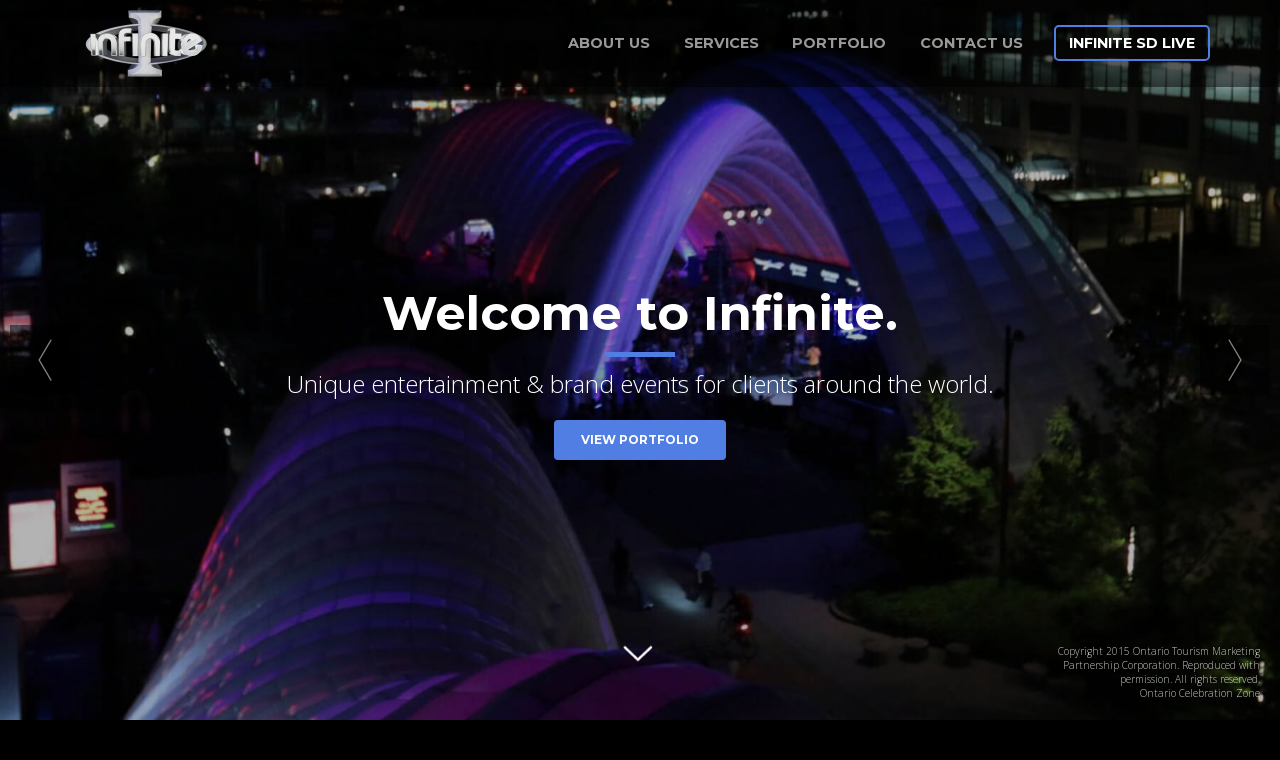

--- FILE ---
content_type: text/html; charset=UTF-8
request_url: http://infinitesd.com/
body_size: 7492
content:
<!DOCTYPE html>
<html lang="en-CA" class="no-js">
<head>
	<meta charset="UTF-8">
	<meta name="viewport" content="width=device-width, initial-scale=1">
    <meta name="description" content="Production, Media &amp; Event Design, Event and Talent Management for a wide variety of clients around the world.">
	<link rel="profile" href="http://gmpg.org/xfn/11">
	<link rel="pingback" href="http://infinitesd.com/xmlrpc.php">
	<title>Infinite SD &#8211; Entertainment and event solutions.</title>
<link rel='dns-prefetch' href='//fonts.googleapis.com' />
<link rel='dns-prefetch' href='//s.w.org' />
<link rel="alternate" type="application/rss+xml" title="Infinite SD &raquo; Feed" href="http://infinitesd.com/feed/" />
<link rel="alternate" type="application/rss+xml" title="Infinite SD &raquo; Comments Feed" href="http://infinitesd.com/comments/feed/" />
		<script type="text/javascript">
			window._wpemojiSettings = {"baseUrl":"https:\/\/s.w.org\/images\/core\/emoji\/12.0.0-1\/72x72\/","ext":".png","svgUrl":"https:\/\/s.w.org\/images\/core\/emoji\/12.0.0-1\/svg\/","svgExt":".svg","source":{"concatemoji":"http:\/\/infinitesd.com\/wp-includes\/js\/wp-emoji-release.min.js?ver=5.4.2"}};
			/*! This file is auto-generated */
			!function(e,a,t){var r,n,o,i,p=a.createElement("canvas"),s=p.getContext&&p.getContext("2d");function c(e,t){var a=String.fromCharCode;s.clearRect(0,0,p.width,p.height),s.fillText(a.apply(this,e),0,0);var r=p.toDataURL();return s.clearRect(0,0,p.width,p.height),s.fillText(a.apply(this,t),0,0),r===p.toDataURL()}function l(e){if(!s||!s.fillText)return!1;switch(s.textBaseline="top",s.font="600 32px Arial",e){case"flag":return!c([127987,65039,8205,9895,65039],[127987,65039,8203,9895,65039])&&(!c([55356,56826,55356,56819],[55356,56826,8203,55356,56819])&&!c([55356,57332,56128,56423,56128,56418,56128,56421,56128,56430,56128,56423,56128,56447],[55356,57332,8203,56128,56423,8203,56128,56418,8203,56128,56421,8203,56128,56430,8203,56128,56423,8203,56128,56447]));case"emoji":return!c([55357,56424,55356,57342,8205,55358,56605,8205,55357,56424,55356,57340],[55357,56424,55356,57342,8203,55358,56605,8203,55357,56424,55356,57340])}return!1}function d(e){var t=a.createElement("script");t.src=e,t.defer=t.type="text/javascript",a.getElementsByTagName("head")[0].appendChild(t)}for(i=Array("flag","emoji"),t.supports={everything:!0,everythingExceptFlag:!0},o=0;o<i.length;o++)t.supports[i[o]]=l(i[o]),t.supports.everything=t.supports.everything&&t.supports[i[o]],"flag"!==i[o]&&(t.supports.everythingExceptFlag=t.supports.everythingExceptFlag&&t.supports[i[o]]);t.supports.everythingExceptFlag=t.supports.everythingExceptFlag&&!t.supports.flag,t.DOMReady=!1,t.readyCallback=function(){t.DOMReady=!0},t.supports.everything||(n=function(){t.readyCallback()},a.addEventListener?(a.addEventListener("DOMContentLoaded",n,!1),e.addEventListener("load",n,!1)):(e.attachEvent("onload",n),a.attachEvent("onreadystatechange",function(){"complete"===a.readyState&&t.readyCallback()})),(r=t.source||{}).concatemoji?d(r.concatemoji):r.wpemoji&&r.twemoji&&(d(r.twemoji),d(r.wpemoji)))}(window,document,window._wpemojiSettings);
		</script>
		<style type="text/css">
img.wp-smiley,
img.emoji {
	display: inline !important;
	border: none !important;
	box-shadow: none !important;
	height: 1em !important;
	width: 1em !important;
	margin: 0 .07em !important;
	vertical-align: -0.1em !important;
	background: none !important;
	padding: 0 !important;
}
</style>
	<link rel='stylesheet' id='wp-block-library-group-css' href='http://infinitesd.com/wp-content/plugins/bwp-minify/min/?f=wp-includes/css/dist/block-library/style.min.css,wp-content/themes/infiniteSD/css/bootstrap.min.css,wp-content/themes/infiniteSD/css/font-awesome/css/font-awesome.min.css,wp-content/themes/infiniteSD/style.css,wp-content/themes/infiniteSD/css/owl.carousel.css,wp-content/themes/infiniteSD/css/owl.theme.css,wp-content/themes/infiniteSD/css/owl.transitions.css,wp-content/plugins/themewich-shortcodes/css/themewich-shortcodes.css' type='text/css' media='all' />
<!--[if IE 9]>
<link rel='stylesheet' id='ie9-group-css' href='http://infinitesd.com/wp-content/plugins/bwp-minify/min/?f=wp-content/themes/infiniteSD/css/ie9.css' type='text/css' media='all' />
<![endif]-->
<link rel='stylesheet' id='redux-google-fonts-tw_options-css'  href='http://fonts.googleapis.com/css?family=Montserrat%3A700%7COpen+Sans%3A400%2C300%2C600%2C400italic&#038;subset=latin&#038;ver=1454383281' type='text/css' media='all' />
<script type='text/javascript' src='http://infinitesd.com/wp-includes/js/jquery/jquery.js?ver=1.12.4-wp'></script>
<script type='text/javascript' src='http://infinitesd.com/wp-includes/js/jquery/jquery-migrate.min.js?ver=1.4.1'></script>
<script type='text/javascript' src='http://infinitesd.com/wp-content/plugins/bwp-minify/min/?f=wp-content/plugins/themewich-shortcodes/js/modernizr.min.js,wp-content/themes/infiniteSD/js/pace-options.js,wp-content/themes/infiniteSD/js/pace.min.js'></script>
<link rel='https://api.w.org/' href='http://infinitesd.com/wp-json/' />
<link rel="EditURI" type="application/rsd+xml" title="RSD" href="http://infinitesd.com/xmlrpc.php?rsd" />
<link rel="wlwmanifest" type="application/wlwmanifest+xml" href="http://infinitesd.com/wp-includes/wlwmanifest.xml" /> 

<link rel="canonical" href="http://infinitesd.com/" />
<link rel='shortlink' href='http://infinitesd.com/' />
<link rel="alternate" type="application/json+oembed" href="http://infinitesd.com/wp-json/oembed/1.0/embed?url=http%3A%2F%2Finfinitesd.com%2F" />
<link rel="alternate" type="text/xml+oembed" href="http://infinitesd.com/wp-json/oembed/1.0/embed?url=http%3A%2F%2Finfinitesd.com%2F&#038;format=xml" />
<link rel="shortcut icon" href="http://infinitesd.com/wp-content/uploads/2016/02/favicon.ico"/>
		<!--Customizer CSS-->
		<style type="text/css">
						.badges a:hover,
	        .widget .tagcloud a:hover,
	        span.respond-link a:hover,
	        a.more-link:hover,
	        .button:hover,
	        .struck a.tw-button.shortcode:hover,
	        .struck .tw-postshortcode a.more-link,
	        a.button:hover,
	        a.more-link:hover,
	        #submit:hover,
	        input[type=submit]:hover,
	        .button:active,
	        .tw-button:active,
	        a.tw-button:active,
	        a.button:active,
	        a.more-link:active,
	        #submit:active,
	        .tw-postshortcode a.more-link:active,
	        input[type=submit]:active, *::selection,
	        .struck .mejs-controls .mejs-time-rail .mejs-time-buffering, .struck .mejs-controls .mejs-time-rail .mejs-time-current, .struck .mejs-controls .mejs-volume-button .mejs-volume-slider,
			.struck .mejs-controls .mejs-volume-button .mejs-volume-slider .mejs-volume-current, .struck .mejs-controls .mejs-horizontal-volume-slider .mejs-horizontal-volume-current,
			.struck .mejs-controls .mejs-horizontal-volume-slider .mejs-horizontal-volume-current  { background:#517ee2; }			a.more-link,
	        .regular-posts a.more-link,
	        .tw-button, a.tw-button,
	        .tw-postshortcode a.more-link,
	        .widget .tagcloud a:hover,
	        .widget .recent-project:hover,
	        .badges a:hover,
	        span.respond-link a:hover,
	        .button,
	        .tw-button,
	        a.tw-button,
	        a.button,
	        a.more-link,
	        #submit,
	        .tw-postshortcode a.more-link,
	        input[type=submit] { border-color:#517ee2; }			a.more-link,
	        span.highlight,
	        .button,
	        .tw-button,
	        a.tw-button,
	        a.button,
	        a.more-link,
	        #submit,
	        .tw-postshortcode a.more-link,
	        input[type=submit],
	        .single .authorinfo.not-full a:hover,
	        .struck .tw-button, .struck a.tw-button, .struck .tw-postshortcode a.more-link { color:#517ee2; }			.badges a:hover,
	        .widget .tagcloud a:hover,
	        span.respond-link a:hover,
	        a.more-link:hover,
	        .button:hover,
	        .tw-button:hover,
	        a.tw-button:hover,
	        a.button:hover,
	        a.more-link:hover,
	        #submit:hover,
	        .tw-postshortcode a.more-link:hover,
	        input[type=submit]:hover,
	        .button:active,
	        .tw-button:active,
	        a.tw-button:active,
	        a.button:active,
	        a.more-link:active,
	        #submit:active,
	        .tw-postshortcode a.more-link:active,
	        input[type=submit]:active { background:#517ee2; }			.pagetitleloading .pagercontainer .bx-slider-pager a.active,
	        .pagetitleloading .pagercontainer .bx-slider-pager a:hover,
	        .button,
	        .tw-button,
	        a.tw-button,
	        a.button,
	        a.more-link,
	        #submit,
	        .tw-postshortcode a.more-link,
	        input[type=submit],
	        .top-nav.altnav #menu &gt; ul &gt; li &gt; a:hover,
	        .top-nav.altnav #menu &gt; ul &gt; li.sfHover &gt; a,
	        .top-nav.altnav #menu &gt; ul &gt; li.current_page_item &gt; a { border-color:#517ee2; }			*::selection { background:#517ee2; }			html, #footer { background:#000000; }			#footer { color:#ffffff; }		</style>
		<!--Customizer CSS-->

	<style type="text/css">.recentcomments a{display:inline !important;padding:0 !important;margin:0 !important;}</style><style type="text/css" title="dynamic-css" class="options-output">.top-nav, .altnav .top-nav-inner{padding-top:10px;padding-bottom:10px;}#logo h1, #logo h2, .section h2, .title-container h1, .minimal-content h2, #share-box h2{font-family:Montserrat;text-transform:none;line-height:1em;letter-spacing:0em;font-weight:normal;font-style:normal;font-size:3.1em;}.intro h2{font-family:"Open Sans";text-transform:none;line-height:1.3em;font-weight:400;font-style:normal;font-size:1.5em;}.sf-menu li > a{font-family:Montserrat;text-transform:uppercase;line-height:1em;letter-spacing:0em;font-weight:700;font-style:normal;font-size:.9em;}#nb-popoutmenu a, .nb-back{font-family:Montserrat;text-transform:uppercase;line-height:1em;letter-spacing:0.15em;font-weight:700;font-style:normal;font-size:0.75em;}.tiny-details, .tiny-details p, .badges a, .sidepostcontainer .date, cite, .tw-postshortcode a.more-link, a.tw-button, thead th{font-family:"Open Sans";text-transform:none;line-height:1.4em;letter-spacing:0em;font-weight:300;font-style:normal;font-size:1.5em;}h1{font-family:Montserrat;text-transform:none;line-height:1.4em;letter-spacing:0em;font-weight:700;font-style:normal;font-size:3em;}h2{font-family:Montserrat;text-transform:none;line-height:1.4em;font-weight:700;font-style:normal;font-size:2em;}h3, blockquote, blockquote p, .grid h2{font-family:Montserrat;text-transform:none;line-height:1.4em;font-weight:700;font-style:normal;font-size:1.5em;}h4{font-family:Montserrat;text-transform:none;line-height:1.4em;font-weight:700;font-style:normal;font-size:1.25em;}h5, .subtitle > h1, .subtitle > h2{font-family:"Open Sans";text-transform:none;line-height:1.4em;font-weight:600;font-style:normal;font-size:1.15em;}h6{font-family:Montserrat;text-transform:none;line-height:1.4em;font-weight:700;font-style:normal;font-size:1.15em;}.articleinner, .tw-post-break .tw-column, .content, p, ul, ol, sf-menu li li a, input, textarea, .sidebar, dd, dt, table{font-family:"Open Sans";line-height:1.8em;font-weight:400;font-style:normal;font-size:1em;}aside{font-family:"Open Sans";line-height:1.8em;font-weight:400;font-style:italic;font-size:0.8em;}</style></head>

<body class="home page-template page-template-template-home page-template-template-home-php page page-id-5 chrome osx infinitesd desktop-device ajax-on">
	<div class="loading ajax-loader puff"></div>

	
	
<div class="top-nav nb-fixed ">
	<div class="container top-nav-inner">
		<div class="table">
			<div class="tr">

				<!-- Logo -->
		  		<div class="td verticalmiddle" id="logo">
					<h1>
				        
			  			<a href="http://infinitesd.com/">
			  				
								<img src="http://infinitesd.com/wp-content/uploads/2016/01/infinite-transparent-logo.png" class="dark-logo" alt="Infinite SD" width="122" height="67"/>
								<img src="http://infinitesd.com/wp-content/uploads/2016/01/infinite-transparent-logo.png" class="light-logo" alt="Infinite SD" width="122" height="67"/>

													</a>

				     
					</h1>				</div>
				<!-- END Logo -->

				<!-- Menu -->
				<div class="td verticalmiddle">
					<div class="navcontainer">

													<!-- Top Bar Menu -->
							<nav id="top-menu">

								<ul id="menu-top-menu" class="sf-menu show-desktop"><li id="menu-item-17" class="menu-item menu-item-type-post_type menu-item-object-page menu-item-17"><a href="http://infinitesd.com/about-us/">About Us</a></li>
<li id="menu-item-16" class="menu-item menu-item-type-post_type menu-item-object-page menu-item-16"><a href="http://infinitesd.com/services/">Services</a></li>
<li id="menu-item-87" class="menu-item menu-item-type-post_type menu-item-object-page menu-item-87"><a href="http://infinitesd.com/portfolio/">Portfolio</a></li>
<li id="menu-item-15" class="menu-item menu-item-type-post_type menu-item-object-page menu-item-15"><a href="http://infinitesd.com/contact-us/">Contact Us</a></li>
<li id="menu-item-316" class="infinite-live menu-item menu-item-type-post_type menu-item-object-page menu-item-316"><a href="http://infinitesd.com/infinite-sd-live/">Infinite SD Live</a></li>
</ul>
								<div class="clear"></div>
							</nav>
							<!-- END Top Bar Menu -->
						
						
						<!-- Side Panel Link -->
						<a href="#" class="tw-menu-icon nb-menu-link" id="nb-menu-link">
							<span>
								Menu							</span>
						</a>
						<!-- END Side Panel Link -->

						
						<!-- Slide Out Panel -->
						<div class="tw-slide-panel dark">

							<div class="above-nav">
															</div>

							<nav id="slide-menu">
								<ul class="nb-menu-items-container">

									<li class="menu-item menu-item-type-post_type menu-item-object-page menu-item-17 show-mobile"><a href="http://infinitesd.com/about-us/">About Us</a></li>
<li class="menu-item menu-item-type-post_type menu-item-object-page menu-item-16 show-mobile"><a href="http://infinitesd.com/services/">Services</a></li>
<li class="menu-item menu-item-type-post_type menu-item-object-page menu-item-87 show-mobile"><a href="http://infinitesd.com/portfolio/">Portfolio</a></li>
<li class="menu-item menu-item-type-post_type menu-item-object-page menu-item-15 show-mobile"><a href="http://infinitesd.com/contact-us/">Contact Us</a></li>
<li class="infinite-live menu-item menu-item-type-post_type menu-item-object-page menu-item-316 show-mobile"><a href="http://infinitesd.com/infinite-sd-live/">Infinite SD Live</a></li>

								</ul>
							</nav>

							<div class="below-nav">
															</div>

							
						</div>
						<!-- End slide out panel -->

						<div class="clear"></div>

					</div><!-- End Navcontainer -->
				</div><!-- td verticalmiddle -->
			</div><!-- tr -->
		</div><!-- table -->
	</div><!-- top-nav-inner -->
</div><!-- top-nav-->
	
	<div id="sitecontainer">

<div id="fullpage-wrapper"><div id="fullpage" class=" scrolling-regular  animations-on fullpage-show"><section id="section-1" class="section text-image-slides-section section-1 layout-left no-image" data-section="1" ><div id="slide-0" class="slide  slide-0 nav-overlayimage-background dark-section layout-center no-image" data-slide="0" data-anchor="0" data-title="Welcome to Infinite." style="background-image:url(http://infinitesd.com/wp-content/uploads/2016/01/home-slide3-1-1500x1000.jpg); ">
	
	<div class="overlay" style="background:#000000; opacity:0.3; filter:alpha(opacity=30); "></div>



<div class="container">
    <div class="section-entry">
        <div class="text-image-wrapper">

            <div class="col-md-8 col-md-offset-2 text-cell">

                
                
<div class="text-layout-inner">



            <div class="v-item title">
           <h1>Welcome to Infinite.</h1>
        </div>
        
    
                <div class="v-item subtitle tiny-details">
            Unique entertainment &amp; brand events for clients around the world.        </div>
        
    

    
    
    <div class="section-buttons v-item"><a href="http://infinitesd.com/portfolio/" class="last-section button tiny-details button-1 " title="View Portfolio">View Portfolio</a></div>
</div>
                <div class="clear"></div>
            </div>
            
        <div class="clear"></div>
        </div>
    </div>
</div> 
			<a href="#section-2"
		   class="nextbutton nobg scroll-animate next-section-link last-section">
            <span>
                Next Section            </span>
		</a>
	
	<div class="credits tiny-details">
		Copyright 2015 Ontario Tourism Marketing Partnership Corporation. Reproduced with permission. All rights reserved.<br />
Ontario Celebration Zone	</div>
</div><div id="slide-1" class="slide  slide-1 nav-overlayimage-background dark-section layout-center no-image" data-slide="1" data-anchor="1" data-title="Ontario Celebration Zone" style="background-image:url(http://infinitesd.com/wp-content/uploads/2016/01/home-slide2-1-1500x1000.jpg); ">
	
	<div class="overlay" style="background:#000000; opacity:0.3; filter:alpha(opacity=30); "></div>



<div class="container">
    <div class="section-entry">
        <div class="text-image-wrapper">

            <div class="col-md-8 col-md-offset-2 text-cell">

                
                
<div class="text-layout-inner">



            <div class="v-item title">
           <h1>Ontario Celebration Zone</h1>
        </div>
        
    
            
    

    
    
    <div class="section-buttons v-item"><a href="http://infinitesd.com/portfolio/ontario-celebration-zone/" class="button tiny-details button-1 " title="View Project">View Project</a></div>
</div>
                <div class="clear"></div>
            </div>
            
        <div class="clear"></div>
        </div>
    </div>
</div> 
			<a href="#section-2"
		   class="nextbutton nobg scroll-animate next-section-link last-section">
            <span>
                Next Section            </span>
		</a>
	
	<div class="credits tiny-details">
		Copyright 2015 Ontario Tourism Marketing Partnership Corporation. Reproduced with permission. All rights reserved.<br />
Ontario Celebration Zone	</div>
</div></section></div></div>	<div class="about-intro">
<div class="container">
<div class="col-sm-4 align-right">
<h2>Infinite is your complete source for entertainment<br />
&amp; event solutions.</h2>
<p><a class="button" href="http://infinitesd.com/services/">View Services</a></p>
</div>
<div class="col-sm-8">
<p>We create and produce truly unique entertainment and brand events for a wide variety of clients around the world. Infinite provides a comprehensive array of services including <span class="bold">Creative Concepts, Event Design, Production, Logistics, Corporate Entertainment, and Reward &amp; Incentive Events</span>.</p>
<p>From conception to delivery, we do it all, reaching beyond conventional engagements with spectacular results.</p>
</div>
<div class="clearfix"></div>
</div>
</div>
<div class="page-align-center left-title title-white dark-section page-content-wrapper no-sections  template- filters-enabled post-5 page type-page status-publish hentry">


	<div class="page-content-inner">


<h2 class="recent-work-title">Recent Work.</h2>

		
		
<div class="isotope-wrapper">

	<div class="container">
		<div class="col-md-12">
			

	
	<!-- Filter -->
			<div class="filtercontainer">
			<ul class="filter" id="filters">

				<li class="all-filter">
					<a href="#" data-filter="*" class="active no-ajaxy">
						All					</a>
				</li>

				<li class="segment-2"><a href="#" class="no-ajaxy" data-filter="4" >Production
</a>
</li>
<li class="segment-2"><a href="#" class="no-ajaxy" data-filter="5" >Media &amp; Event Design
</a>
</li>
<li class="segment-2"><a href="#" class="no-ajaxy" data-filter="6" >Event Management
</a>
</li>

			</ul>
			<div class="clear"></div>
		</div>
		<!-- END Filter -->
		</div>
	</div>

	

	<!-- Grid Area -->
	<div class="container">
		<div class="isotopecontainer struckcontainer">

			
<!-- Grid Item -->
<div class="type-portfolio grid isobrick hasimages col-xs-12 col-sm-6 col-md-4 filter-5 filter-6 post-196 portfolio status-publish format-standard has-post-thumbnail hentry filter-media-event-design filter-event-management"  data-filter="{&quot;5&quot;:&quot;Media &amp;amp; Event Design&quot;,&quot;6&quot;:&quot;Event Management&quot;}">
	<a href="http://infinitesd.com/portfolio/ontario-celebration-zone/" class="postlink" style="display:block;">

					<img src="http://infinitesd.com/wp-content/uploads/2016/01/osz-slide-cut-540x450.jpg" alt="Ontario Celebration Zone">
			<div class="overlay"></div>
		
		<!-- Title -->
		<div class="title">

			
			<h2>
				<span>
					Ontario Celebration Zone				</span>
			</h2>

		</div>
		<!-- END title -->

	</a>
</div>
<!-- END Grid Item -->
<!-- Grid Item -->
<div class="type-portfolio grid isobrick hasimages col-xs-12 col-sm-6 col-md-4 filter-5 post-275 portfolio status-publish format-standard has-post-thumbnail hentry filter-media-event-design"  data-filter="{&quot;5&quot;:&quot;Media &amp;amp; Event Design&quot;}">
	<a href="http://infinitesd.com/portfolio/rio20-summit-qatar-pavilion/" class="postlink" style="display:block;">

					<img src="http://infinitesd.com/wp-content/uploads/2016/02/b22314db006cedc734e1f6f7e8fdc074-540x450.jpg" alt="Rio+20 Summit Qatar Pavilion">
			<div class="overlay"></div>
		
		<!-- Title -->
		<div class="title">

			
			<h2>
				<span>
					Rio+20 Summit Qatar Pavilion				</span>
			</h2>

		</div>
		<!-- END title -->

	</a>
</div>
<!-- END Grid Item -->
<!-- Grid Item -->
<div class="type-portfolio grid isobrick hasimages col-xs-12 col-sm-6 col-md-4 filter-5 post-88 portfolio status-publish format-standard has-post-thumbnail hentry filter-media-event-design"  data-filter="{&quot;5&quot;:&quot;Media &amp;amp; Event Design&quot;}">
	<a href="http://infinitesd.com/portfolio/mack-truck/" class="postlink" style="display:block;">

					<img src="http://infinitesd.com/wp-content/uploads/2016/01/macktruck2-540x450.jpg" alt="Mack Truck">
			<div class="overlay"></div>
		
		<!-- Title -->
		<div class="title">

			
			<h2>
				<span>
					Mack Truck				</span>
			</h2>

		</div>
		<!-- END title -->

	</a>
</div>
<!-- END Grid Item -->
<!-- Grid Item -->
<div class="type-portfolio grid isobrick hasimages col-xs-12 col-sm-6 col-md-4 filter-4 post-106 portfolio status-publish format-standard has-post-thumbnail hentry filter-production"  data-filter="{&quot;4&quot;:&quot;Production&quot;}">
	<a href="http://infinitesd.com/portfolio/2011-greenbelt-harvest-picnic-festival/" class="postlink" style="display:block;">

					<img src="http://infinitesd.com/wp-content/uploads/2016/01/gb1-540x450.jpg" alt="2011 Greenbelt Harvest Picnic Festival">
			<div class="overlay"></div>
		
		<!-- Title -->
		<div class="title">

			
			<h2>
				<span>
					2011 Greenbelt Harvest Picnic Festival				</span>
			</h2>

		</div>
		<!-- END title -->

	</a>
</div>
<!-- END Grid Item -->
<!-- Grid Item -->
<div class="type-portfolio grid isobrick hasimages col-xs-12 col-sm-6 col-md-4 filter-5 post-107 portfolio status-publish format-standard has-post-thumbnail hentry filter-media-event-design"  data-filter="{&quot;5&quot;:&quot;Media &amp;amp; Event Design&quot;}">
	<a href="http://infinitesd.com/portfolio/g820-canada-corridor-for-the-media-centre/" class="postlink" style="display:block;">

					<img src="http://infinitesd.com/wp-content/uploads/2016/01/g8_0-540x450.jpg" alt="G8/20 Canada Corridor for the Media Centre">
			<div class="overlay"></div>
		
		<!-- Title -->
		<div class="title">

			
			<h2>
				<span>
					G8/20 Canada Corridor for the Media Centre				</span>
			</h2>

		</div>
		<!-- END title -->

	</a>
</div>
<!-- END Grid Item -->
<!-- Grid Item -->
<div class="type-portfolio grid isobrick hasimages col-xs-12 col-sm-6 col-md-4 filter-4 filter-5 post-108 portfolio status-publish format-standard has-post-thumbnail hentry filter-production filter-media-event-design"  data-filter="{&quot;4&quot;:&quot;Production&quot;,&quot;5&quot;:&quot;Media &amp;amp; Event Design&quot;}">
	<a href="http://infinitesd.com/portfolio/ontario-house-vancouver-2010-winter-olympics/" class="postlink" style="display:block;">

					<img src="http://infinitesd.com/wp-content/uploads/2016/01/pavilion_08_big-540x450.jpg" alt="Ontario House Vancouver 2010 Winter Olympics">
			<div class="overlay"></div>
		
		<!-- Title -->
		<div class="title">

			
			<h2>
				<span>
					Ontario House Vancouver 2010 Winter Olympics				</span>
			</h2>

		</div>
		<!-- END title -->

	</a>
</div>
<!-- END Grid Item -->
			<div class="clear"></div>
		</div>
	</div>
	<!-- END Grid Area -->

	

	</div>
		
	
<a class="button full-portfolio-btn" href="http://infinitesd.com/portfolio">+ View Full Portfolio</a>
	</div><!-- .page-content-inner -->

</div><!-- .page-content-wrapper -->


<div class="testimonials-holder">
<div class="container">

<div class="align-center">

<div id="owl-testimonials" class="owl-carousel owl-theme">
 
  <div class="item">
  <p class="italic">"His contributions in realizing my team's creative vision for Motorola are one of the big reasons they have been such a consistent client over the years."</p>
  
  
  <p class="bold">
 Bill Callejas<br />
Dauntless Creative, LLC</p>
  </div>
  
  
    <div class="item">
  <p class="italic">"Infinite SD Inc successfully delivered Ontario's tourism, economic and innovation messages with style and great guest appeal ."</p>
  
  
  <p class="bold">
Jacqueline Baptist<br />Venture Communications</p>
  </div>
  
  
  
    <div class="item">
  <p class="italic">"It has been a pleasure working with someone with such passion for his work -- he puts 110% into every project he works on."</p>
  
  
  <p class="bold">
 Maria Piacente<br />
Lord Cultural Resources</p>
  </div>
  
  
  
      <div class="item">
  <p class="italic">"Infinite SD Inc. played a crucial role managing content and bringing the technology to life at the Experience Canada Pavilion."</p>
  
  
  <p class="bold">
Sanjeev Chowdhury<br />
Summits Management Office</p>
  </div>
  
  
  
  
    
      <div class="item">
  <p class="italic">"The onsite delivery of the event operations are a testament to Patrick and the Infinite team's dedication to quality, high tech delivery, and overall ability."</p>
  
  
  <p class="bold">
Chris Ross-Williams<br />
NÜSSLI</p>
  </div>
  
  
  
  
        <div class="item">
  <p class="italic">"Infinite SD Inc. has a team of specialists that got the job done. They were an asset to our team and it was a pleasure working with them."</p>
  
  
  <p class="bold">
Tom Lyman<br />
Ellis Don</p>
  </div>
  
  
  
  
  
  
  
 
</div>


</div>


</div>
</div>


<div class="clear"></div>

	
	<!-- Footer -->
	<div id="footer">

		
		<div class="container clearfix">

				<div class="col-md-2">
					<p class="montserrat">Infinite SD Inc.</p>
				</div>
			
		
				<div class="col-md-10 align-right">
					<p>11 Highland Drive, Utopia, ON, Canada, L0M 1T0  <span class="move-to-new-line"><span class="bold colour">Ph:</span>  (647) 504-9106 </span> <span class="move-to-new-line"><span class="bold colour">Email:</span> <a href="mailto:info@infinitesd.com">info@infinitesd.com</a></span></p>
				</div>

		</div>
		<div class="clear"></div>

		
	</div>
	<!-- End Footer -->

	
</div>

<script>
var _gaq = _gaq || [];
  _gaq.push(['_setAccount', 'UA-33980214-1']);
  _gaq.push(['_trackPageview']);

  (function() {
    var ga = document.createElement('script'); ga.type = 'text/javascript'; ga.async = true;
    ga.src = ('https:' == document.location.protocol ? 'https://ssl' : 'http://www') + '.google-analytics.com/ga.js';
    var s = document.getElementsByTagName('script')[0]; s.parentNode.insertBefore(ga, s);
  })();
  </script>
  
  <!-- site container -->

<div id="tw-mobile-indicator"></div><script type='text/javascript' src='http://infinitesd.com/wp-content/plugins/bwp-minify/min/?f=wp-content/plugins/themewich-shortcodes/js/jquery.magnific-popup.min.js,wp-includes/js/imagesloaded.min.js,wp-content/plugins/themewich-shortcodes/js/jquery.isotope.min.js,wp-includes/js/jquery/ui/core.min.js,wp-includes/js/jquery/ui/widget.min.js,wp-includes/js/jquery/ui/tabs.min.js,wp-includes/js/jquery/ui/accordion.min.js,wp-content/plugins/themewich-shortcodes/js/themewich.shortcodes.js,wp-content/themes/infiniteSD/js/jquery.easing.1.3.js,wp-content/themes/infiniteSD/js/jquery.history.js'></script>
<script type='text/javascript' src='http://infinitesd.com/wp-content/plugins/bwp-minify/min/?f=wp-content/themes/infiniteSD/js/jquery.ajaxify.js,wp-content/themes/infiniteSD/js/jquery.ytbackground.js,wp-content/themes/infiniteSD/js/jquery.fitvids.js,wp-content/themes/infiniteSD/js/TweenMax.min.js,wp-content/themes/infiniteSD/js/jquery.navburger.js,wp-content/themes/infiniteSD/js/superfish.min.js,wp-content/themes/infiniteSD/js/jquery.bxslider.min.js,wp-content/themes/infiniteSD/js/jquery.slimscroll.min.js,wp-content/themes/infiniteSD/js/jquery.infinitescroll.min.js,wp-content/themes/infiniteSD/js/jquery.fullPage.min.js'></script>
<script type='text/javascript'>
/* <![CDATA[ */
var agAjax = {"ajaxurl":"http:\/\/infinitesd.com\/wp-admin\/admin-ajax.php","get_template_directory_uri":"http:\/\/infinitesd.com\/wp-content\/themes\/infiniteSD","nonce":"2e63acfbe4"};
/* ]]> */
</script>
<script type='text/javascript' src='http://infinitesd.com/wp-content/plugins/bwp-minify/min/?f=wp-content/themes/infiniteSD/js/owl.carousel.min.js,wp-content/themes/infiniteSD/js/custom.js,wp-includes/js/wp-embed.min.js'></script>
<!-- Theme Hook -->

</body>
</html>

--- FILE ---
content_type: text/css; charset=utf-8
request_url: http://infinitesd.com/wp-content/plugins/bwp-minify/min/?f=wp-includes/css/dist/block-library/style.min.css,wp-content/themes/infiniteSD/css/bootstrap.min.css,wp-content/themes/infiniteSD/css/font-awesome/css/font-awesome.min.css,wp-content/themes/infiniteSD/style.css,wp-content/themes/infiniteSD/css/owl.carousel.css,wp-content/themes/infiniteSD/css/owl.theme.css,wp-content/themes/infiniteSD/css/owl.transitions.css,wp-content/plugins/themewich-shortcodes/css/themewich-shortcodes.css
body_size: 55465
content:
.wp-block-audio figcaption{margin-top:.5em;margin-bottom:1em}.wp-block-audio audio{width:100%;min-width:300px}.wp-block-button{color:#fff}.wp-block-button.aligncenter{text-align:center}.wp-block-button.alignright{text-align:right}.wp-block-button__link{background-color:#32373c;border:none;border-radius:28px;box-shadow:none;color:inherit;cursor:pointer;display:inline-block;font-size:18px;margin:0;padding:12px 24px;text-align:center;text-decoration:none;overflow-wrap:break-word}.wp-block-button__link:active,.wp-block-button__link:focus,.wp-block-button__link:hover,.wp-block-button__link:visited{color:inherit}.wp-gs .wp-block-button__link:not(.has-background){background-color:var(--wp-block-core-button--color--background,var(--wp-color--primary,#32373c))}.is-style-squared .wp-block-button__link{border-radius:0}.no-border-radius.wp-block-button__link{border-radius:0!important}.is-style-outline{color:#32373c}.is-style-outline .wp-block-button__link{background-color:transparent;border:2px solid}.wp-block-buttons .wp-block-button{display:inline-block;margin-right:8px;margin-bottom:8px}.wp-block-buttons.alignright .wp-block-button{margin-right:none;margin-left:8px}.wp-block-buttons.aligncenter,.wp-block-calendar{text-align:center}.wp-block-calendar tbody td,.wp-block-calendar th{padding:4px;border:1px solid #e2e4e7}.wp-block-calendar tfoot td{border:none}.wp-block-calendar table{width:100%;border-collapse:collapse;font-family:-apple-system,BlinkMacSystemFont,Segoe UI,Roboto,Oxygen-Sans,Ubuntu,Cantarell,Helvetica Neue,sans-serif}.wp-block-calendar table th{font-weight:400;background:#edeff0}.wp-block-calendar a{text-decoration:underline}.wp-block-calendar tfoot a{color:#00739c}.wp-block-calendar table caption,.wp-block-calendar table tbody{color:#40464d}.wp-block-categories.alignleft{margin-right:2em}.wp-block-categories.alignright{margin-left:2em}.wp-block-columns{display:flex;margin-bottom:28px;flex-wrap:wrap}@media (min-width:782px){.wp-block-columns{flex-wrap:nowrap}}.wp-block-columns.has-background{padding:20px 30px}.wp-block-column{flex-grow:1;min-width:0;word-break:break-word;overflow-wrap:break-word}@media (max-width:599px){.wp-block-column{flex-basis:100%!important}}@media (min-width:600px) and (max-width:781px){.wp-block-column{flex-basis:calc(50% - 16px)!important;flex-grow:0}.wp-block-column:nth-child(2n){margin-left:32px}}@media (min-width:782px){.wp-block-column{flex-basis:0;flex-grow:1}.wp-block-column[style]{flex-grow:0}.wp-block-column:not(:first-child){margin-left:32px}}.wp-block-columns.are-vertically-aligned-top{align-items:flex-start}.wp-block-columns.are-vertically-aligned-center{align-items:center}.wp-block-columns.are-vertically-aligned-bottom{align-items:flex-end}.wp-block-column.is-vertically-aligned-top{align-self:flex-start}.wp-block-column.is-vertically-aligned-center{-ms-grid-row-align:center;align-self:center}.wp-block-column.is-vertically-aligned-bottom{align-self:flex-end}.wp-block-column.is-vertically-aligned-bottom,.wp-block-column.is-vertically-aligned-center,.wp-block-column.is-vertically-aligned-top{width:100%}.wp-block-cover,.wp-block-cover-image{position:relative;background-color:#000;background-size:cover;background-position:50%;min-height:430px;height:100%;width:100%;display:flex;justify-content:center;align-items:center;overflow:hidden}.wp-block-cover-image.has-parallax,.wp-block-cover.has-parallax{background-attachment:fixed}@supports (-webkit-overflow-scrolling:touch){.wp-block-cover-image.has-parallax,.wp-block-cover.has-parallax{background-attachment:scroll}}@media (prefers-reduced-motion:reduce){.wp-block-cover-image.has-parallax,.wp-block-cover.has-parallax{background-attachment:scroll}}.wp-block-cover-image.has-background-dim:before,.wp-block-cover.has-background-dim:before{content:"";background-color:inherit}.wp-block-cover-image.has-background-dim:not(.has-background-gradient):before,.wp-block-cover-image .wp-block-cover__gradient-background,.wp-block-cover.has-background-dim:not(.has-background-gradient):before,.wp-block-cover .wp-block-cover__gradient-background{position:absolute;top:0;left:0;bottom:0;right:0;z-index:1}.wp-block-cover-image.has-background-dim:not(.has-background-gradient):before,.wp-block-cover-image .wp-block-cover__gradient-background,.wp-block-cover.has-background-dim:not(.has-background-gradient):before,.wp-block-cover .wp-block-cover__gradient-background{opacity:.5}.wp-block-cover-image.has-background-dim.has-background-dim-10:not(.has-background-gradient):before,.wp-block-cover.has-background-dim.has-background-dim-10:not(.has-background-gradient):before{opacity:.1}.wp-block-cover-image.has-background-dim.has-background-dim-10 .wp-block-cover__gradient-background,.wp-block-cover.has-background-dim.has-background-dim-10 .wp-block-cover__gradient-background{opacity:.1}.wp-block-cover-image.has-background-dim.has-background-dim-20:not(.has-background-gradient):before,.wp-block-cover.has-background-dim.has-background-dim-20:not(.has-background-gradient):before{opacity:.2}.wp-block-cover-image.has-background-dim.has-background-dim-20 .wp-block-cover__gradient-background,.wp-block-cover.has-background-dim.has-background-dim-20 .wp-block-cover__gradient-background{opacity:.2}.wp-block-cover-image.has-background-dim.has-background-dim-30:not(.has-background-gradient):before,.wp-block-cover.has-background-dim.has-background-dim-30:not(.has-background-gradient):before{opacity:.3}.wp-block-cover-image.has-background-dim.has-background-dim-30 .wp-block-cover__gradient-background,.wp-block-cover.has-background-dim.has-background-dim-30 .wp-block-cover__gradient-background{opacity:.3}.wp-block-cover-image.has-background-dim.has-background-dim-40:not(.has-background-gradient):before,.wp-block-cover.has-background-dim.has-background-dim-40:not(.has-background-gradient):before{opacity:.4}.wp-block-cover-image.has-background-dim.has-background-dim-40 .wp-block-cover__gradient-background,.wp-block-cover.has-background-dim.has-background-dim-40 .wp-block-cover__gradient-background{opacity:.4}.wp-block-cover-image.has-background-dim.has-background-dim-50:not(.has-background-gradient):before,.wp-block-cover.has-background-dim.has-background-dim-50:not(.has-background-gradient):before{opacity:.5}.wp-block-cover-image.has-background-dim.has-background-dim-50 .wp-block-cover__gradient-background,.wp-block-cover.has-background-dim.has-background-dim-50 .wp-block-cover__gradient-background{opacity:.5}.wp-block-cover-image.has-background-dim.has-background-dim-60:not(.has-background-gradient):before,.wp-block-cover.has-background-dim.has-background-dim-60:not(.has-background-gradient):before{opacity:.6}.wp-block-cover-image.has-background-dim.has-background-dim-60 .wp-block-cover__gradient-background,.wp-block-cover.has-background-dim.has-background-dim-60 .wp-block-cover__gradient-background{opacity:.6}.wp-block-cover-image.has-background-dim.has-background-dim-70:not(.has-background-gradient):before,.wp-block-cover.has-background-dim.has-background-dim-70:not(.has-background-gradient):before{opacity:.7}.wp-block-cover-image.has-background-dim.has-background-dim-70 .wp-block-cover__gradient-background,.wp-block-cover.has-background-dim.has-background-dim-70 .wp-block-cover__gradient-background{opacity:.7}.wp-block-cover-image.has-background-dim.has-background-dim-80:not(.has-background-gradient):before,.wp-block-cover.has-background-dim.has-background-dim-80:not(.has-background-gradient):before{opacity:.8}.wp-block-cover-image.has-background-dim.has-background-dim-80 .wp-block-cover__gradient-background,.wp-block-cover.has-background-dim.has-background-dim-80 .wp-block-cover__gradient-background{opacity:.8}.wp-block-cover-image.has-background-dim.has-background-dim-90:not(.has-background-gradient):before,.wp-block-cover.has-background-dim.has-background-dim-90:not(.has-background-gradient):before{opacity:.9}.wp-block-cover-image.has-background-dim.has-background-dim-90 .wp-block-cover__gradient-background,.wp-block-cover.has-background-dim.has-background-dim-90 .wp-block-cover__gradient-background{opacity:.9}.wp-block-cover-image.has-background-dim.has-background-dim-100:not(.has-background-gradient):before,.wp-block-cover.has-background-dim.has-background-dim-100:not(.has-background-gradient):before{opacity:1}.wp-block-cover-image.has-background-dim.has-background-dim-100 .wp-block-cover__gradient-background,.wp-block-cover.has-background-dim.has-background-dim-100 .wp-block-cover__gradient-background{opacity:1}.wp-block-cover-image.alignleft,.wp-block-cover-image.alignright,.wp-block-cover.alignleft,.wp-block-cover.alignright{max-width:290px;width:100%}.wp-block-cover-image:after,.wp-block-cover:after{display:block;content:"";font-size:0;min-height:inherit}@supports ((position:-webkit-sticky) or (position:sticky)){.wp-block-cover-image:after,.wp-block-cover:after{content:none}}.wp-block-cover-image.aligncenter,.wp-block-cover-image.alignleft,.wp-block-cover-image.alignright,.wp-block-cover.aligncenter,.wp-block-cover.alignleft,.wp-block-cover.alignright{display:flex}.wp-block-cover-image .wp-block-cover__inner-container,.wp-block-cover .wp-block-cover__inner-container{width:calc(100% - 70px);z-index:1;color:#f8f9f9}.wp-block-cover-image .wp-block-subhead:not(.has-text-color),.wp-block-cover-image h1:not(.has-text-color),.wp-block-cover-image h2:not(.has-text-color),.wp-block-cover-image h3:not(.has-text-color),.wp-block-cover-image h4:not(.has-text-color),.wp-block-cover-image h5:not(.has-text-color),.wp-block-cover-image h6:not(.has-text-color),.wp-block-cover-image p:not(.has-text-color),.wp-block-cover .wp-block-subhead:not(.has-text-color),.wp-block-cover h1:not(.has-text-color),.wp-block-cover h2:not(.has-text-color),.wp-block-cover h3:not(.has-text-color),.wp-block-cover h4:not(.has-text-color),.wp-block-cover h5:not(.has-text-color),.wp-block-cover h6:not(.has-text-color),.wp-block-cover p:not(.has-text-color){color:inherit}.wp-block-cover__video-background{position:absolute;top:50%;left:50%;transform:translateX(-50%) translateY(-50%);width:100%;height:100%;z-index:0;object-fit:cover}.wp-block-cover-image-text,.wp-block-cover-text,section.wp-block-cover-image h2{color:#fff}.wp-block-cover-image-text a,.wp-block-cover-image-text a:active,.wp-block-cover-image-text a:focus,.wp-block-cover-image-text a:hover,.wp-block-cover-text a,.wp-block-cover-text a:active,.wp-block-cover-text a:focus,.wp-block-cover-text a:hover,section.wp-block-cover-image h2 a,section.wp-block-cover-image h2 a:active,section.wp-block-cover-image h2 a:focus,section.wp-block-cover-image h2 a:hover{color:#fff}.wp-block-cover-image .wp-block-cover.has-left-content{justify-content:flex-start}.wp-block-cover-image .wp-block-cover.has-right-content{justify-content:flex-end}.wp-block-cover-image.has-left-content .wp-block-cover-image-text,.wp-block-cover.has-left-content .wp-block-cover-text,section.wp-block-cover-image.has-left-content>h2{margin-left:0;text-align:left}.wp-block-cover-image.has-right-content .wp-block-cover-image-text,.wp-block-cover.has-right-content .wp-block-cover-text,section.wp-block-cover-image.has-right-content>h2{margin-right:0;text-align:right}.wp-block-cover-image .wp-block-cover-image-text,.wp-block-cover .wp-block-cover-text,section.wp-block-cover-image>h2{font-size:2em;line-height:1.25;z-index:1;margin-bottom:0;max-width:580px;padding:14px;text-align:center}.block-editor-block-list__block[data-type="core/embed"][data-align=left],.block-editor-block-list__block[data-type="core/embed"][data-align=right],.wp-block-embed.alignleft,.wp-block-embed.alignright{max-width:360px;width:100%}.wp-block-embed{margin-bottom:1em}.wp-block-embed figcaption{margin-top:.5em;margin-bottom:1em}.wp-embed-responsive .wp-block-embed.wp-embed-aspect-1-1 .wp-block-embed__wrapper,.wp-embed-responsive .wp-block-embed.wp-embed-aspect-1-2 .wp-block-embed__wrapper,.wp-embed-responsive .wp-block-embed.wp-embed-aspect-4-3 .wp-block-embed__wrapper,.wp-embed-responsive .wp-block-embed.wp-embed-aspect-9-16 .wp-block-embed__wrapper,.wp-embed-responsive .wp-block-embed.wp-embed-aspect-16-9 .wp-block-embed__wrapper,.wp-embed-responsive .wp-block-embed.wp-embed-aspect-18-9 .wp-block-embed__wrapper,.wp-embed-responsive .wp-block-embed.wp-embed-aspect-21-9 .wp-block-embed__wrapper{position:relative}.wp-embed-responsive .wp-block-embed.wp-embed-aspect-1-1 .wp-block-embed__wrapper:before,.wp-embed-responsive .wp-block-embed.wp-embed-aspect-1-2 .wp-block-embed__wrapper:before,.wp-embed-responsive .wp-block-embed.wp-embed-aspect-4-3 .wp-block-embed__wrapper:before,.wp-embed-responsive .wp-block-embed.wp-embed-aspect-9-16 .wp-block-embed__wrapper:before,.wp-embed-responsive .wp-block-embed.wp-embed-aspect-16-9 .wp-block-embed__wrapper:before,.wp-embed-responsive .wp-block-embed.wp-embed-aspect-18-9 .wp-block-embed__wrapper:before,.wp-embed-responsive .wp-block-embed.wp-embed-aspect-21-9 .wp-block-embed__wrapper:before{content:"";display:block;padding-top:50%}.wp-embed-responsive .wp-block-embed.wp-embed-aspect-1-1 .wp-block-embed__wrapper iframe,.wp-embed-responsive .wp-block-embed.wp-embed-aspect-1-2 .wp-block-embed__wrapper iframe,.wp-embed-responsive .wp-block-embed.wp-embed-aspect-4-3 .wp-block-embed__wrapper iframe,.wp-embed-responsive .wp-block-embed.wp-embed-aspect-9-16 .wp-block-embed__wrapper iframe,.wp-embed-responsive .wp-block-embed.wp-embed-aspect-16-9 .wp-block-embed__wrapper iframe,.wp-embed-responsive .wp-block-embed.wp-embed-aspect-18-9 .wp-block-embed__wrapper iframe,.wp-embed-responsive .wp-block-embed.wp-embed-aspect-21-9 .wp-block-embed__wrapper iframe{position:absolute;top:0;right:0;bottom:0;left:0;width:100%;height:100%}.wp-embed-responsive .wp-block-embed.wp-embed-aspect-21-9 .wp-block-embed__wrapper:before{padding-top:42.85%}.wp-embed-responsive .wp-block-embed.wp-embed-aspect-18-9 .wp-block-embed__wrapper:before{padding-top:50%}.wp-embed-responsive .wp-block-embed.wp-embed-aspect-16-9 .wp-block-embed__wrapper:before{padding-top:56.25%}.wp-embed-responsive .wp-block-embed.wp-embed-aspect-4-3 .wp-block-embed__wrapper:before{padding-top:75%}.wp-embed-responsive .wp-block-embed.wp-embed-aspect-1-1 .wp-block-embed__wrapper:before{padding-top:100%}.wp-embed-responsive .wp-block-embed.wp-embed-aspect-9-16 .wp-block-embed__wrapper:before{padding-top:177.78%}.wp-embed-responsive .wp-block-embed.wp-embed-aspect-1-2 .wp-block-embed__wrapper:before{padding-top:200%}.wp-block-file{margin-bottom:1.5em}.wp-block-file.aligncenter{text-align:center}.wp-block-file.alignright{text-align:right}.wp-block-file .wp-block-file__button{background:#32373c;border-radius:2em;color:#fff;font-size:13px;padding:.5em 1em}.wp-block-file a.wp-block-file__button{text-decoration:none}.wp-block-file a.wp-block-file__button:active,.wp-block-file a.wp-block-file__button:focus,.wp-block-file a.wp-block-file__button:hover,.wp-block-file a.wp-block-file__button:visited{box-shadow:none;color:#fff;opacity:.85;text-decoration:none}.wp-block-file *+.wp-block-file__button{margin-left:.75em}.blocks-gallery-grid,.wp-block-gallery{display:flex;flex-wrap:wrap;list-style-type:none;padding:0;margin:0}.blocks-gallery-grid .blocks-gallery-image,.blocks-gallery-grid .blocks-gallery-item,.wp-block-gallery .blocks-gallery-image,.wp-block-gallery .blocks-gallery-item{margin:0 16px 16px 0;display:flex;flex-grow:1;flex-direction:column;justify-content:center;position:relative}.blocks-gallery-grid .blocks-gallery-image figure,.blocks-gallery-grid .blocks-gallery-item figure,.wp-block-gallery .blocks-gallery-image figure,.wp-block-gallery .blocks-gallery-item figure{margin:0;height:100%}@supports ((position:-webkit-sticky) or (position:sticky)){.blocks-gallery-grid .blocks-gallery-image figure,.blocks-gallery-grid .blocks-gallery-item figure,.wp-block-gallery .blocks-gallery-image figure,.wp-block-gallery .blocks-gallery-item figure{display:flex;align-items:flex-end;justify-content:flex-start}}.blocks-gallery-grid .blocks-gallery-image img,.blocks-gallery-grid .blocks-gallery-item img,.wp-block-gallery .blocks-gallery-image img,.wp-block-gallery .blocks-gallery-item img{display:block;max-width:100%;height:auto;width:100%}@supports ((position:-webkit-sticky) or (position:sticky)){.blocks-gallery-grid .blocks-gallery-image img,.blocks-gallery-grid .blocks-gallery-item img,.wp-block-gallery .blocks-gallery-image img,.wp-block-gallery .blocks-gallery-item img{width:auto}}.blocks-gallery-grid .blocks-gallery-image figcaption,.blocks-gallery-grid .blocks-gallery-item figcaption,.wp-block-gallery .blocks-gallery-image figcaption,.wp-block-gallery .blocks-gallery-item figcaption{position:absolute;bottom:0;width:100%;max-height:100%;overflow:auto;padding:40px 10px 9px;color:#fff;text-align:center;font-size:13px;background:linear-gradient(0deg,rgba(0,0,0,.7),rgba(0,0,0,.3) 70%,transparent)}.blocks-gallery-grid .blocks-gallery-image figcaption img,.blocks-gallery-grid .blocks-gallery-item figcaption img,.wp-block-gallery .blocks-gallery-image figcaption img,.wp-block-gallery .blocks-gallery-item figcaption img{display:inline}.blocks-gallery-grid.is-cropped .blocks-gallery-image a,.blocks-gallery-grid.is-cropped .blocks-gallery-image img,.blocks-gallery-grid.is-cropped .blocks-gallery-item a,.blocks-gallery-grid.is-cropped .blocks-gallery-item img,.wp-block-gallery.is-cropped .blocks-gallery-image a,.wp-block-gallery.is-cropped .blocks-gallery-image img,.wp-block-gallery.is-cropped .blocks-gallery-item a,.wp-block-gallery.is-cropped .blocks-gallery-item img{width:100%}@supports ((position:-webkit-sticky) or (position:sticky)){.blocks-gallery-grid.is-cropped .blocks-gallery-image a,.blocks-gallery-grid.is-cropped .blocks-gallery-image img,.blocks-gallery-grid.is-cropped .blocks-gallery-item a,.blocks-gallery-grid.is-cropped .blocks-gallery-item img,.wp-block-gallery.is-cropped .blocks-gallery-image a,.wp-block-gallery.is-cropped .blocks-gallery-image img,.wp-block-gallery.is-cropped .blocks-gallery-item a,.wp-block-gallery.is-cropped .blocks-gallery-item img{height:100%;flex:1;object-fit:cover}}.blocks-gallery-grid .blocks-gallery-image,.blocks-gallery-grid .blocks-gallery-item,.wp-block-gallery .blocks-gallery-image,.wp-block-gallery .blocks-gallery-item{width:calc((100% - 16px)/2)}.blocks-gallery-grid .blocks-gallery-image:nth-of-type(2n),.blocks-gallery-grid .blocks-gallery-item:nth-of-type(2n),.wp-block-gallery .blocks-gallery-image:nth-of-type(2n),.wp-block-gallery .blocks-gallery-item:nth-of-type(2n){margin-right:0}.blocks-gallery-grid.columns-1 .blocks-gallery-image,.blocks-gallery-grid.columns-1 .blocks-gallery-item,.wp-block-gallery.columns-1 .blocks-gallery-image,.wp-block-gallery.columns-1 .blocks-gallery-item{width:100%;margin-right:0}@media (min-width:600px){.blocks-gallery-grid.columns-3 .blocks-gallery-image,.blocks-gallery-grid.columns-3 .blocks-gallery-item,.wp-block-gallery.columns-3 .blocks-gallery-image,.wp-block-gallery.columns-3 .blocks-gallery-item{width:calc((100% - 32px)/3);margin-right:16px}@supports (-ms-ime-align:auto){.blocks-gallery-grid.columns-3 .blocks-gallery-image,.blocks-gallery-grid.columns-3 .blocks-gallery-item,.wp-block-gallery.columns-3 .blocks-gallery-image,.wp-block-gallery.columns-3 .blocks-gallery-item{width:calc((100% - 32px)/3 - 1px)}}.blocks-gallery-grid.columns-4 .blocks-gallery-image,.blocks-gallery-grid.columns-4 .blocks-gallery-item,.wp-block-gallery.columns-4 .blocks-gallery-image,.wp-block-gallery.columns-4 .blocks-gallery-item{width:calc((100% - 48px)/4);margin-right:16px}@supports (-ms-ime-align:auto){.blocks-gallery-grid.columns-4 .blocks-gallery-image,.blocks-gallery-grid.columns-4 .blocks-gallery-item,.wp-block-gallery.columns-4 .blocks-gallery-image,.wp-block-gallery.columns-4 .blocks-gallery-item{width:calc((100% - 48px)/4 - 1px)}}.blocks-gallery-grid.columns-5 .blocks-gallery-image,.blocks-gallery-grid.columns-5 .blocks-gallery-item,.wp-block-gallery.columns-5 .blocks-gallery-image,.wp-block-gallery.columns-5 .blocks-gallery-item{width:calc((100% - 64px)/5);margin-right:16px}@supports (-ms-ime-align:auto){.blocks-gallery-grid.columns-5 .blocks-gallery-image,.blocks-gallery-grid.columns-5 .blocks-gallery-item,.wp-block-gallery.columns-5 .blocks-gallery-image,.wp-block-gallery.columns-5 .blocks-gallery-item{width:calc((100% - 64px)/5 - 1px)}}.blocks-gallery-grid.columns-6 .blocks-gallery-image,.blocks-gallery-grid.columns-6 .blocks-gallery-item,.wp-block-gallery.columns-6 .blocks-gallery-image,.wp-block-gallery.columns-6 .blocks-gallery-item{width:calc((100% - 80px)/6);margin-right:16px}@supports (-ms-ime-align:auto){.blocks-gallery-grid.columns-6 .blocks-gallery-image,.blocks-gallery-grid.columns-6 .blocks-gallery-item,.wp-block-gallery.columns-6 .blocks-gallery-image,.wp-block-gallery.columns-6 .blocks-gallery-item{width:calc((100% - 80px)/6 - 1px)}}.blocks-gallery-grid.columns-7 .blocks-gallery-image,.blocks-gallery-grid.columns-7 .blocks-gallery-item,.wp-block-gallery.columns-7 .blocks-gallery-image,.wp-block-gallery.columns-7 .blocks-gallery-item{width:calc((100% - 96px)/7);margin-right:16px}@supports (-ms-ime-align:auto){.blocks-gallery-grid.columns-7 .blocks-gallery-image,.blocks-gallery-grid.columns-7 .blocks-gallery-item,.wp-block-gallery.columns-7 .blocks-gallery-image,.wp-block-gallery.columns-7 .blocks-gallery-item{width:calc((100% - 96px)/7 - 1px)}}.blocks-gallery-grid.columns-8 .blocks-gallery-image,.blocks-gallery-grid.columns-8 .blocks-gallery-item,.wp-block-gallery.columns-8 .blocks-gallery-image,.wp-block-gallery.columns-8 .blocks-gallery-item{width:calc((100% - 112px)/8);margin-right:16px}@supports (-ms-ime-align:auto){.blocks-gallery-grid.columns-8 .blocks-gallery-image,.blocks-gallery-grid.columns-8 .blocks-gallery-item,.wp-block-gallery.columns-8 .blocks-gallery-image,.wp-block-gallery.columns-8 .blocks-gallery-item{width:calc((100% - 112px)/8 - 1px)}}.blocks-gallery-grid.columns-1 .blocks-gallery-image:nth-of-type(1n),.blocks-gallery-grid.columns-1 .blocks-gallery-item:nth-of-type(1n),.wp-block-gallery.columns-1 .blocks-gallery-image:nth-of-type(1n),.wp-block-gallery.columns-1 .blocks-gallery-item:nth-of-type(1n){margin-right:0}.blocks-gallery-grid.columns-2 .blocks-gallery-image:nth-of-type(2n),.blocks-gallery-grid.columns-2 .blocks-gallery-item:nth-of-type(2n),.wp-block-gallery.columns-2 .blocks-gallery-image:nth-of-type(2n),.wp-block-gallery.columns-2 .blocks-gallery-item:nth-of-type(2n){margin-right:0}.blocks-gallery-grid.columns-3 .blocks-gallery-image:nth-of-type(3n),.blocks-gallery-grid.columns-3 .blocks-gallery-item:nth-of-type(3n),.wp-block-gallery.columns-3 .blocks-gallery-image:nth-of-type(3n),.wp-block-gallery.columns-3 .blocks-gallery-item:nth-of-type(3n){margin-right:0}.blocks-gallery-grid.columns-4 .blocks-gallery-image:nth-of-type(4n),.blocks-gallery-grid.columns-4 .blocks-gallery-item:nth-of-type(4n),.wp-block-gallery.columns-4 .blocks-gallery-image:nth-of-type(4n),.wp-block-gallery.columns-4 .blocks-gallery-item:nth-of-type(4n){margin-right:0}.blocks-gallery-grid.columns-5 .blocks-gallery-image:nth-of-type(5n),.blocks-gallery-grid.columns-5 .blocks-gallery-item:nth-of-type(5n),.wp-block-gallery.columns-5 .blocks-gallery-image:nth-of-type(5n),.wp-block-gallery.columns-5 .blocks-gallery-item:nth-of-type(5n){margin-right:0}.blocks-gallery-grid.columns-6 .blocks-gallery-image:nth-of-type(6n),.blocks-gallery-grid.columns-6 .blocks-gallery-item:nth-of-type(6n),.wp-block-gallery.columns-6 .blocks-gallery-image:nth-of-type(6n),.wp-block-gallery.columns-6 .blocks-gallery-item:nth-of-type(6n){margin-right:0}.blocks-gallery-grid.columns-7 .blocks-gallery-image:nth-of-type(7n),.blocks-gallery-grid.columns-7 .blocks-gallery-item:nth-of-type(7n),.wp-block-gallery.columns-7 .blocks-gallery-image:nth-of-type(7n),.wp-block-gallery.columns-7 .blocks-gallery-item:nth-of-type(7n){margin-right:0}.blocks-gallery-grid.columns-8 .blocks-gallery-image:nth-of-type(8n),.blocks-gallery-grid.columns-8 .blocks-gallery-item:nth-of-type(8n),.wp-block-gallery.columns-8 .blocks-gallery-image:nth-of-type(8n),.wp-block-gallery.columns-8 .blocks-gallery-item:nth-of-type(8n){margin-right:0}}.blocks-gallery-grid .blocks-gallery-image:last-child,.blocks-gallery-grid .blocks-gallery-item:last-child,.wp-block-gallery .blocks-gallery-image:last-child,.wp-block-gallery .blocks-gallery-item:last-child{margin-right:0}.blocks-gallery-grid.alignleft,.blocks-gallery-grid.alignright,.wp-block-gallery.alignleft,.wp-block-gallery.alignright{max-width:290px;width:100%}.blocks-gallery-grid.aligncenter .blocks-gallery-item figure,.wp-block-gallery.aligncenter .blocks-gallery-item figure{justify-content:center}.wp-block-image{margin-bottom:1em}.wp-block-image img{max-width:100%}.wp-block-image.aligncenter{text-align:center}.wp-block-image.alignfull img,.wp-block-image.alignwide img{width:100%}.wp-block-image .aligncenter,.wp-block-image .alignleft,.wp-block-image .alignright,.wp-block-image.is-resized{display:table;margin-left:0;margin-right:0}.wp-block-image .aligncenter>figcaption,.wp-block-image .alignleft>figcaption,.wp-block-image .alignright>figcaption,.wp-block-image.is-resized>figcaption{display:table-caption;caption-side:bottom}.wp-block-image .alignleft{float:left;margin-right:1em}.wp-block-image .alignright{float:right;margin-left:1em}.wp-block-image .aligncenter{margin-left:auto;margin-right:auto}.wp-block-image figcaption{margin-top:.5em;margin-bottom:1em}.is-style-circle-mask img,.is-style-rounded img{border-radius:9999px}@supports ((-webkit-mask-image:none) or (mask-image:none)) or (-webkit-mask-image:none){.is-style-circle-mask img{-webkit-mask-image:url('data:image/svg+xml;utf8,<svg viewBox="0 0 100 100" xmlns="http://www.w3.org/2000/svg"><circle cx="50" cy="50" r="50"/></svg>');mask-image:url('data:image/svg+xml;utf8,<svg viewBox="0 0 100 100" xmlns="http://www.w3.org/2000/svg"><circle cx="50" cy="50" r="50"/></svg>');mask-mode:alpha;-webkit-mask-repeat:no-repeat;mask-repeat:no-repeat;-webkit-mask-size:contain;mask-size:contain;-webkit-mask-position:center;mask-position:center;border-radius:0}}.wp-block-latest-comments__comment{font-size:15px;line-height:1.1;list-style:none;margin-bottom:1em}.has-avatars .wp-block-latest-comments__comment{min-height:36px;list-style:none}.has-avatars .wp-block-latest-comments__comment .wp-block-latest-comments__comment-excerpt,.has-avatars .wp-block-latest-comments__comment .wp-block-latest-comments__comment-meta{margin-left:52px}.has-dates .wp-block-latest-comments__comment,.has-excerpts .wp-block-latest-comments__comment{line-height:1.5}.wp-block-latest-comments__comment-excerpt p{font-size:14px;line-height:1.8;margin:5px 0 20px}.wp-block-latest-comments__comment-date{color:#8f98a1;display:block;font-size:12px}.wp-block-latest-comments .avatar,.wp-block-latest-comments__comment-avatar{border-radius:24px;display:block;float:left;height:40px;margin-right:12px;width:40px}.wp-block-latest-posts.alignleft{margin-right:2em}.wp-block-latest-posts.alignright{margin-left:2em}.wp-block-latest-posts.wp-block-latest-posts__list{list-style:none}.wp-block-latest-posts.wp-block-latest-posts__list li{clear:both}.wp-block-latest-posts.is-grid{display:flex;flex-wrap:wrap;padding:0}.wp-block-latest-posts.is-grid li{margin:0 16px 16px 0;width:100%}@media (min-width:600px){.wp-block-latest-posts.columns-2 li{width:calc(50% - 16px)}.wp-block-latest-posts.columns-3 li{width:calc(33.33333% - 16px)}.wp-block-latest-posts.columns-4 li{width:calc(25% - 16px)}.wp-block-latest-posts.columns-5 li{width:calc(20% - 16px)}.wp-block-latest-posts.columns-6 li{width:calc(16.66667% - 16px)}}.wp-block-latest-posts__post-date{display:block;color:#6c7781;font-size:13px}.wp-block-latest-posts__post-excerpt{margin-top:8px;margin-bottom:16px}.wp-block-latest-posts__featured-image img{height:auto;width:auto}.wp-block-latest-posts__featured-image.alignleft{margin-right:1em}.wp-block-latest-posts__featured-image.alignright{margin-left:1em}.wp-block-latest-posts__featured-image.aligncenter{margin-bottom:1em;text-align:center}.wp-block-media-text{
  /*!rtl:begin:ignore*/direction:ltr;
  /*!rtl:end:ignore*/display:-ms-grid;display:grid;-ms-grid-columns:50% 1fr;grid-template-columns:50% 1fr;-ms-grid-rows:auto;grid-template-rows:auto}.wp-block-media-text.has-media-on-the-right{-ms-grid-columns:1fr 50%;grid-template-columns:1fr 50%}.wp-block-media-text.is-vertically-aligned-top .wp-block-media-text__content,.wp-block-media-text.is-vertically-aligned-top .wp-block-media-text__media{-ms-grid-row-align:start;align-self:start}.wp-block-media-text.is-vertically-aligned-center .wp-block-media-text__content,.wp-block-media-text.is-vertically-aligned-center .wp-block-media-text__media,.wp-block-media-text .wp-block-media-text__content,.wp-block-media-text .wp-block-media-text__media{-ms-grid-row-align:center;align-self:center}.wp-block-media-text.is-vertically-aligned-bottom .wp-block-media-text__content,.wp-block-media-text.is-vertically-aligned-bottom .wp-block-media-text__media{-ms-grid-row-align:end;align-self:end}.wp-block-media-text .wp-block-media-text__media{
  /*!rtl:begin:ignore*/-ms-grid-column:1;grid-column:1;-ms-grid-row:1;grid-row:1;
  /*!rtl:end:ignore*/margin:0}.wp-block-media-text .wp-block-media-text__content{direction:ltr;
  /*!rtl:begin:ignore*/-ms-grid-column:2;grid-column:2;-ms-grid-row:1;grid-row:1;
  /*!rtl:end:ignore*/padding:0 8%;word-break:break-word}.wp-block-media-text.has-media-on-the-right .wp-block-media-text__media{
  /*!rtl:begin:ignore*/-ms-grid-column:2;grid-column:2;-ms-grid-row:1;grid-row:1
  /*!rtl:end:ignore*/}.wp-block-media-text.has-media-on-the-right .wp-block-media-text__content{
  /*!rtl:begin:ignore*/-ms-grid-column:1;grid-column:1;-ms-grid-row:1;grid-row:1
  /*!rtl:end:ignore*/}.wp-block-media-text>figure>img,.wp-block-media-text>figure>video{max-width:unset;width:100%;vertical-align:middle}.wp-block-media-text.is-image-fill figure.wp-block-media-text__media{height:100%;min-height:250px;background-size:cover}.wp-block-media-text.is-image-fill figure.wp-block-media-text__media>img{position:absolute;width:1px;height:1px;padding:0;margin:-1px;overflow:hidden;clip:rect(0,0,0,0);border:0}@media (max-width:600px){.wp-block-media-text.is-stacked-on-mobile{-ms-grid-columns:100%!important;grid-template-columns:100%!important}.wp-block-media-text.is-stacked-on-mobile .wp-block-media-text__media{-ms-grid-column:1;grid-column:1;-ms-grid-row:1;grid-row:1}.wp-block-media-text.is-stacked-on-mobile.has-media-on-the-right .wp-block-media-text__media,.wp-block-media-text.is-stacked-on-mobile .wp-block-media-text__content{-ms-grid-column:1;grid-column:1;-ms-grid-row:2;grid-row:2}.wp-block-media-text.is-stacked-on-mobile.has-media-on-the-right .wp-block-media-text__content{-ms-grid-column:1;grid-column:1;-ms-grid-row:1;grid-row:1}}.wp-block-navigation>ul{display:block;list-style:none;margin:0;padding-left:0}@media (min-width:600px){.wp-block-navigation>ul{display:flex;flex-wrap:wrap}}.wp-block-navigation>ul ul{list-style:none;padding-left:0;margin-top:0;margin-left:0}.wp-block-navigation>ul ul li{margin:0}.wp-block-navigation>ul li{z-index:1}.wp-block-navigation>ul li:focus-within,.wp-block-navigation>ul li:hover{cursor:pointer;z-index:99999}.wp-block-navigation>ul li:focus-within>ul,.wp-block-navigation>ul li:hover>ul,.wp-block-navigation>ul li ul:focus,.wp-block-navigation>ul li ul:hover{visibility:visible;opacity:1;display:flex;flex-direction:column}.wp-block-navigation>ul>li ul{position:absolute;left:0;top:100%;min-width:200px;max-width:200px;opacity:0;transition:opacity .1s linear;visibility:hidden}.wp-block-navigation,.wp-block-navigation .block-editor-block-list__layout{display:flex;flex-wrap:wrap}.wp-block-navigation .block-editor-block-list__layout .block-editor-block-list__layout{width:200px}.wp-block-navigation .block-editor-inner-blocks>.block-editor-block-list__layout>.wp-block{margin:0;width:auto}.wp-block-navigation,.wp-block-navigation>.wp-block-navigation__container{align-items:center;width:100%}.wp-block-navigation>.wp-block-navigation-link,.wp-block-navigation>.wp-block-navigation__container>.wp-block-navigation-link{display:flex;margin-top:0;margin-bottom:0}.wp-block-navigation .wp-block-navigation-link{position:relative;margin:0;min-height:56px;display:flex;line-height:1.4}.wp-block-navigation .wp-block-navigation-link .wp-block,.wp-block-navigation .wp-block-navigation-link .wp-block-navigation-link{min-height:auto;padding:0}.wp-block-navigation .wp-block-navigation-link .wp-block .wp-block-navigation-link{margin:0}.wp-block-navigation .wp-block-navigation-link>.block-editor-inner-blocks{display:none}.wp-block-navigation .wp-block-navigation-link.has-child>.wp-block-navigation__container,.wp-block-navigation .wp-block-navigation-link.is-editing.has-child>.block-editor-inner-blocks{display:flex;border:1px solid rgba(0,0,0,.15);position:absolute;z-index:1;top:100%;left:0}.wp-block-navigation .wp-block-navigation-link.has-child>.wp-block-navigation__container .block-editor-inner-blocks,.wp-block-navigation .wp-block-navigation-link.has-child>.wp-block-navigation__container .wp-block-navigation__container,.wp-block-navigation .wp-block-navigation-link.is-editing.has-child>.block-editor-inner-blocks .block-editor-inner-blocks,.wp-block-navigation .wp-block-navigation-link.is-editing.has-child>.block-editor-inner-blocks .wp-block-navigation__container{left:100%;top:-1px}.wp-block-navigation .wp-block-navigation-link .block-editor-inner-blocks,.wp-block-navigation .wp-block-navigation-link .wp-block-navigation__container{background-color:inherit;color:inherit}.wp-block-navigation .wp-block-navigation-link .wp-block-navigation-link__content{display:flex;align-items:center;width:max-content;padding:6px 16px}.wp-block-navigation .wp-block-navigation-link .wp-block-navigation-link:first-child:not(:only-child) .wp-block-navigation-link__content{padding-top:8px}.wp-block-navigation .wp-block-navigation-link .wp-block-navigation-link:last-child .wp-block-navigation-link__content{padding-bottom:8px}.wp-block-navigation .wp-block-navigation-link.has-child .wp-block-navigation-link__content{min-width:100%;padding-right:32px;position:relative}.wp-block-navigation .wp-block-navigation-link .wp-block-navigation-link__submenu-icon{position:absolute;right:16px}.wp-block-navigation .wp-block-navigation-link .wp-block-navigation-link__submenu-icon svg{fill:currentColor}.wp-block-navigation .wp-block-navigation-link .wp-block-navigation-link svg{transform:rotate(0)}.wp-block-navigation .wp-block-navigation-link.has-text-color .wp-block-navigation-link__content{color:inherit}.wp-block-navigation.is-style-light .wp-block-navigation-link:not(.has-text-color)>.block-editor-inner-blocks,.wp-block-navigation.is-style-light .wp-block-navigation-link:not(.has-text-color)>.wp-block-navigation__container,.wp-block-navigation .wp-block-navigation-link:not(.has-text-color)>.block-editor-inner-blocks,.wp-block-navigation .wp-block-navigation-link:not(.has-text-color)>.wp-block-navigation__container{color:#111}.wp-block-navigation.is-style-light .wp-block-navigation-link:not(.has-background)>.block-editor-inner-blocks,.wp-block-navigation.is-style-light .wp-block-navigation-link:not(.has-background)>.wp-block-navigation__container,.wp-block-navigation .wp-block-navigation-link:not(.has-background)>.block-editor-inner-blocks,.wp-block-navigation .wp-block-navigation-link:not(.has-background)>.wp-block-navigation__container{background-color:#fff}.wp-block-navigation.is-style-dark .wp-block-navigation-link:not(.has-text-color)>.block-editor-inner-blocks,.wp-block-navigation.is-style-dark .wp-block-navigation-link:not(.has-text-color)>.wp-block-navigation__container{color:#fff}.wp-block-navigation.is-style-dark .wp-block-navigation-link:not(.has-background)>.block-editor-inner-blocks,.wp-block-navigation.is-style-dark .wp-block-navigation-link:not(.has-background)>.wp-block-navigation__container{background-color:#333}.wp-block-navigation .wp-block-navigation-link.has-child>.wp-block-navigation__container{display:flex;flex-direction:column;padding:0}.wp-block-navigation>ul>li>a{display:flex;align-items:center}.wp-block-navigation>ul>li:first-of-type>a{padding-left:0}.wp-block-navigation>ul>li:last-of-type>a{padding-right:0}.wp-block-navigation.items-justified-left>ul{justify-content:flex-start}.wp-block-navigation.items-justified-center>ul{justify-content:center}.wp-block-navigation.items-justified-right>ul{justify-content:flex-end}.is-small-text{font-size:14px}.is-regular-text{font-size:16px}.is-large-text{font-size:36px}.is-larger-text{font-size:48px}.has-drop-cap:not(:focus):first-letter{float:left;font-size:8.4em;line-height:.68;font-weight:100;margin:.05em .1em 0 0;text-transform:uppercase;font-style:normal}p.has-background{padding:20px 30px}p.has-text-color a{color:inherit}.wp-block-pullquote{padding:3em 0;margin-left:0;margin-right:0;text-align:center}.wp-block-pullquote.alignleft,.wp-block-pullquote.alignright{max-width:290px}.wp-block-pullquote.alignleft p,.wp-block-pullquote.alignright p{font-size:20px}.wp-block-pullquote p{font-size:28px;line-height:1.6}.wp-block-pullquote cite,.wp-block-pullquote footer{position:relative}.wp-block-pullquote .has-text-color a{color:inherit}.wp-block-pullquote:not(.is-style-solid-color){background:none}.wp-block-pullquote.is-style-solid-color{border:none}.wp-block-pullquote.is-style-solid-color blockquote{margin-left:auto;margin-right:auto;text-align:left;max-width:60%}.wp-block-pullquote.is-style-solid-color blockquote p{margin-top:0;margin-bottom:0;font-size:32px}.wp-block-pullquote.is-style-solid-color blockquote cite{text-transform:none;font-style:normal}.wp-block-pullquote cite{color:inherit}.wp-block-quote.is-large,.wp-block-quote.is-style-large{margin:0 0 16px;padding:0 1em}.wp-block-quote.is-large p,.wp-block-quote.is-style-large p{font-size:24px;font-style:italic;line-height:1.6}.wp-block-quote.is-large cite,.wp-block-quote.is-large footer,.wp-block-quote.is-style-large cite,.wp-block-quote.is-style-large footer{font-size:18px;text-align:right}.wp-block-rss.alignleft{margin-right:2em}.wp-block-rss.alignright{margin-left:2em}.wp-block-rss.is-grid{display:flex;flex-wrap:wrap;padding:0;list-style:none}.wp-block-rss.is-grid li{margin:0 16px 16px 0;width:100%}@media (min-width:600px){.wp-block-rss.columns-2 li{width:calc(50% - 16px)}.wp-block-rss.columns-3 li{width:calc(33.33333% - 16px)}.wp-block-rss.columns-4 li{width:calc(25% - 16px)}.wp-block-rss.columns-5 li{width:calc(20% - 16px)}.wp-block-rss.columns-6 li{width:calc(16.66667% - 16px)}}.wp-block-rss__item-author,.wp-block-rss__item-publish-date{display:block;color:#6c7781;font-size:13px}.wp-block-search{display:flex;flex-wrap:wrap}.wp-block-search .wp-block-search__label{width:100%}.wp-block-search .wp-block-search__input{flex-grow:1;max-width:360px}.wp-block-search .wp-block-search__button{margin-left:10px}.wp-block-separator.is-style-wide{border-bottom-width:1px}.wp-block-separator.is-style-dots{background:none!important;border:none;text-align:center;max-width:none;line-height:1;height:auto}.wp-block-separator.is-style-dots:before{content:"\00b7 \00b7 \00b7";color:currentColor;font-size:20px;letter-spacing:2em;padding-left:2em;font-family:serif}.wp-block-social-links{display:flex;justify-content:flex-start;padding-left:0;padding-right:0;margin-left:0}.wp-block-social-links .wp-social-link a,.wp-block-social-links .wp-social-link a:hover{text-decoration:none;border-bottom:0;box-shadow:none}.wp-social-link{display:block;width:36px;height:36px;border-radius:36px;margin-right:8px;transition:transform .1s ease}@media (prefers-reduced-motion:reduce){.wp-social-link{transition-duration:0s}}.wp-social-link a{padding:6px;display:block;line-height:0;transition:transform .1s ease}.wp-social-link a,.wp-social-link a:active,.wp-social-link a:hover,.wp-social-link a:visited,.wp-social-link svg{color:currentColor;fill:currentColor}.wp-social-link:hover{transform:scale(1.1)}.wp-block-social-links.aligncenter{justify-content:center;display:flex}.wp-block-social-links:not(.is-style-logos-only) .wp-social-link{background-color:#f0f0f0;color:#444}.wp-block-social-links:not(.is-style-logos-only) .wp-social-link-amazon{background-color:#f90;color:#fff}.wp-block-social-links:not(.is-style-logos-only) .wp-social-link-bandcamp{background-color:#1ea0c3;color:#fff}.wp-block-social-links:not(.is-style-logos-only) .wp-social-link-behance{background-color:#0757fe;color:#fff}.wp-block-social-links:not(.is-style-logos-only) .wp-social-link-codepen{background-color:#1e1f26;color:#fff}.wp-block-social-links:not(.is-style-logos-only) .wp-social-link-deviantart{background-color:#02e49b;color:#fff}.wp-block-social-links:not(.is-style-logos-only) .wp-social-link-dribbble{background-color:#e94c89;color:#fff}.wp-block-social-links:not(.is-style-logos-only) .wp-social-link-dropbox{background-color:#4280ff;color:#fff}.wp-block-social-links:not(.is-style-logos-only) .wp-social-link-etsy{background-color:#f45800;color:#fff}.wp-block-social-links:not(.is-style-logos-only) .wp-social-link-facebook{background-color:#1977f2;color:#fff}.wp-block-social-links:not(.is-style-logos-only) .wp-social-link-fivehundredpx{background-color:#000;color:#fff}.wp-block-social-links:not(.is-style-logos-only) .wp-social-link-flickr{background-color:#0461dd;color:#fff}.wp-block-social-links:not(.is-style-logos-only) .wp-social-link-foursquare{background-color:#e65678;color:#fff}.wp-block-social-links:not(.is-style-logos-only) .wp-social-link-github{background-color:#24292d;color:#fff}.wp-block-social-links:not(.is-style-logos-only) .wp-social-link-goodreads{background-color:#eceadd;color:#382110}.wp-block-social-links:not(.is-style-logos-only) .wp-social-link-google{background-color:#ea4434;color:#fff}.wp-block-social-links:not(.is-style-logos-only) .wp-social-link-instagram{background-color:#f00075;color:#fff}.wp-block-social-links:not(.is-style-logos-only) .wp-social-link-lastfm{background-color:#e21b24;color:#fff}.wp-block-social-links:not(.is-style-logos-only) .wp-social-link-linkedin{background-color:#0577b5;color:#fff}.wp-block-social-links:not(.is-style-logos-only) .wp-social-link-mastodon{background-color:#3288d4;color:#fff}.wp-block-social-links:not(.is-style-logos-only) .wp-social-link-medium{background-color:#02ab6c;color:#fff}.wp-block-social-links:not(.is-style-logos-only) .wp-social-link-meetup{background-color:#f6405f;color:#fff}.wp-block-social-links:not(.is-style-logos-only) .wp-social-link-pinterest{background-color:#e60122;color:#fff}.wp-block-social-links:not(.is-style-logos-only) .wp-social-link-pocket{background-color:#ef4155;color:#fff}.wp-block-social-links:not(.is-style-logos-only) .wp-social-link-reddit{background-color:#fe4500;color:#fff}.wp-block-social-links:not(.is-style-logos-only) .wp-social-link-skype{background-color:#0478d7;color:#fff}.wp-block-social-links:not(.is-style-logos-only) .wp-social-link-snapchat{background-color:#fefc00;color:#fff;stroke:#000}.wp-block-social-links:not(.is-style-logos-only) .wp-social-link-soundcloud{background-color:#ff5600;color:#fff}.wp-block-social-links:not(.is-style-logos-only) .wp-social-link-spotify{background-color:#1bd760;color:#fff}.wp-block-social-links:not(.is-style-logos-only) .wp-social-link-tumblr{background-color:#011835;color:#fff}.wp-block-social-links:not(.is-style-logos-only) .wp-social-link-twitch{background-color:#6440a4;color:#fff}.wp-block-social-links:not(.is-style-logos-only) .wp-social-link-twitter{background-color:#21a1f3;color:#fff}.wp-block-social-links:not(.is-style-logos-only) .wp-social-link-vimeo{background-color:#1eb7ea;color:#fff}.wp-block-social-links:not(.is-style-logos-only) .wp-social-link-vk{background-color:#4680c2;color:#fff}.wp-block-social-links:not(.is-style-logos-only) .wp-social-link-wordpress{background-color:#3499cd;color:#fff}.wp-block-social-links:not(.is-style-logos-only) .wp-social-link-yelp{background-color:#d32422;color:#fff}.wp-block-social-links:not(.is-style-logos-only) .wp-social-link-youtube{background-color:#ff0100;color:#fff}.wp-block-social-links.is-style-logos-only .wp-social-link{background:none;padding:4px}.wp-block-social-links.is-style-logos-only .wp-social-link svg{width:28px;height:28px}.wp-block-social-links.is-style-logos-only .wp-social-link-amazon{color:#f90}.wp-block-social-links.is-style-logos-only .wp-social-link-bandcamp{color:#1ea0c3}.wp-block-social-links.is-style-logos-only .wp-social-link-behance{color:#0757fe}.wp-block-social-links.is-style-logos-only .wp-social-link-codepen{color:#1e1f26}.wp-block-social-links.is-style-logos-only .wp-social-link-deviantart{color:#02e49b}.wp-block-social-links.is-style-logos-only .wp-social-link-dribbble{color:#e94c89}.wp-block-social-links.is-style-logos-only .wp-social-link-dropbox{color:#4280ff}.wp-block-social-links.is-style-logos-only .wp-social-link-etsy{color:#f45800}.wp-block-social-links.is-style-logos-only .wp-social-link-facebook{color:#1977f2}.wp-block-social-links.is-style-logos-only .wp-social-link-fivehundredpx{color:#000}.wp-block-social-links.is-style-logos-only .wp-social-link-flickr{color:#0461dd}.wp-block-social-links.is-style-logos-only .wp-social-link-foursquare{color:#e65678}.wp-block-social-links.is-style-logos-only .wp-social-link-github{color:#24292d}.wp-block-social-links.is-style-logos-only .wp-social-link-goodreads{color:#382110}.wp-block-social-links.is-style-logos-only .wp-social-link-google{color:#ea4434}.wp-block-social-links.is-style-logos-only .wp-social-link-instagram{color:#f00075}.wp-block-social-links.is-style-logos-only .wp-social-link-lastfm{color:#e21b24}.wp-block-social-links.is-style-logos-only .wp-social-link-linkedin{color:#0577b5}.wp-block-social-links.is-style-logos-only .wp-social-link-mastodon{color:#3288d4}.wp-block-social-links.is-style-logos-only .wp-social-link-medium{color:#02ab6c}.wp-block-social-links.is-style-logos-only .wp-social-link-meetup{color:#f6405f}.wp-block-social-links.is-style-logos-only .wp-social-link-pinterest{color:#e60122}.wp-block-social-links.is-style-logos-only .wp-social-link-pocket{color:#ef4155}.wp-block-social-links.is-style-logos-only .wp-social-link-reddit{color:#fe4500}.wp-block-social-links.is-style-logos-only .wp-social-link-skype{color:#0478d7}.wp-block-social-links.is-style-logos-only .wp-social-link-snapchat{color:#fff;stroke:#000}.wp-block-social-links.is-style-logos-only .wp-social-link-soundcloud{color:#ff5600}.wp-block-social-links.is-style-logos-only .wp-social-link-spotify{color:#1bd760}.wp-block-social-links.is-style-logos-only .wp-social-link-tumblr{color:#011835}.wp-block-social-links.is-style-logos-only .wp-social-link-twitch{color:#6440a4}.wp-block-social-links.is-style-logos-only .wp-social-link-twitter{color:#21a1f3}.wp-block-social-links.is-style-logos-only .wp-social-link-vimeo{color:#1eb7ea}.wp-block-social-links.is-style-logos-only .wp-social-link-vk{color:#4680c2}.wp-block-social-links.is-style-logos-only .wp-social-link-wordpress{color:#3499cd}.wp-block-social-links.is-style-logos-only .wp-social-link-yelp{background-color:#d32422;color:#fff}.wp-block-social-links.is-style-logos-only .wp-social-link-youtube{color:#ff0100}.wp-block-social-links.is-style-pill-shape .wp-social-link{width:auto}.wp-block-social-links.is-style-pill-shape .wp-social-link a{padding-left:16px;padding-right:16px}.wp-block-spacer{clear:both}p.wp-block-subhead{font-size:1.1em;font-style:italic;opacity:.75}.wp-block-table{overflow-x:auto}.wp-block-table table{width:100%}.wp-block-table .has-fixed-layout{table-layout:fixed;width:100%}.wp-block-table .has-fixed-layout td,.wp-block-table .has-fixed-layout th{word-break:break-word}.wp-block-table.aligncenter,.wp-block-table.alignleft,.wp-block-table.alignright{display:table;width:auto}.wp-block-table.aligncenter td,.wp-block-table.aligncenter th,.wp-block-table.alignleft td,.wp-block-table.alignleft th,.wp-block-table.alignright td,.wp-block-table.alignright th{word-break:break-word}.wp-block-table .has-subtle-light-gray-background-color{background-color:#f3f4f5}.wp-block-table .has-subtle-pale-green-background-color{background-color:#e9fbe5}.wp-block-table .has-subtle-pale-blue-background-color{background-color:#e7f5fe}.wp-block-table .has-subtle-pale-pink-background-color{background-color:#fcf0ef}.wp-block-table.is-style-stripes{border-spacing:0;border-collapse:inherit;background-color:transparent;border-bottom:1px solid #f3f4f5}.wp-block-table.is-style-stripes tbody tr:nth-child(odd){background-color:#f3f4f5}.wp-block-table.is-style-stripes.has-subtle-light-gray-background-color tbody tr:nth-child(odd){background-color:#f3f4f5}.wp-block-table.is-style-stripes.has-subtle-pale-green-background-color tbody tr:nth-child(odd){background-color:#e9fbe5}.wp-block-table.is-style-stripes.has-subtle-pale-blue-background-color tbody tr:nth-child(odd){background-color:#e7f5fe}.wp-block-table.is-style-stripes.has-subtle-pale-pink-background-color tbody tr:nth-child(odd){background-color:#fcf0ef}.wp-block-table.is-style-stripes td,.wp-block-table.is-style-stripes th{border-color:transparent}.wp-block-text-columns,.wp-block-text-columns.aligncenter{display:flex}.wp-block-text-columns .wp-block-column{margin:0 16px;padding:0}.wp-block-text-columns .wp-block-column:first-child{margin-left:0}.wp-block-text-columns .wp-block-column:last-child{margin-right:0}.wp-block-text-columns.columns-2 .wp-block-column{width:50%}.wp-block-text-columns.columns-3 .wp-block-column{width:33.33333%}.wp-block-text-columns.columns-4 .wp-block-column{width:25%}.wp-block-video{margin-left:0;margin-right:0}.wp-block-video video{max-width:100%}@supports ((position:-webkit-sticky) or (position:sticky)){.wp-block-video [poster]{object-fit:cover}}.wp-block-video.aligncenter{text-align:center}.wp-block-video figcaption{margin-top:.5em;margin-bottom:1em}:root .has-pale-pink-background-color{background-color:#f78da7}:root .has-vivid-red-background-color{background-color:#cf2e2e}:root .has-luminous-vivid-orange-background-color{background-color:#ff6900}:root .has-luminous-vivid-amber-background-color{background-color:#fcb900}:root .has-light-green-cyan-background-color{background-color:#7bdcb5}:root .has-vivid-green-cyan-background-color{background-color:#00d084}:root .has-pale-cyan-blue-background-color{background-color:#8ed1fc}:root .has-vivid-cyan-blue-background-color{background-color:#0693e3}:root .has-vivid-purple-background-color{background-color:#9b51e0}:root .has-very-light-gray-background-color{background-color:#eee}:root .has-cyan-bluish-gray-background-color{background-color:#abb8c3}:root .has-very-dark-gray-background-color{background-color:#313131}:root .has-pale-pink-color{color:#f78da7}:root .has-vivid-red-color{color:#cf2e2e}:root .has-luminous-vivid-orange-color{color:#ff6900}:root .has-luminous-vivid-amber-color{color:#fcb900}:root .has-light-green-cyan-color{color:#7bdcb5}:root .has-vivid-green-cyan-color{color:#00d084}:root .has-pale-cyan-blue-color{color:#8ed1fc}:root .has-vivid-cyan-blue-color{color:#0693e3}:root .has-vivid-purple-color{color:#9b51e0}:root .has-very-light-gray-color{color:#eee}:root .has-cyan-bluish-gray-color{color:#abb8c3}:root .has-very-dark-gray-color{color:#313131}:root .has-vivid-cyan-blue-to-vivid-purple-gradient-background{background:linear-gradient(135deg,#0693e3,#9b51e0)}:root .has-vivid-green-cyan-to-vivid-cyan-blue-gradient-background{background:linear-gradient(135deg,#00d084,#0693e3)}:root .has-light-green-cyan-to-vivid-green-cyan-gradient-background{background:linear-gradient(135deg,#7adcb4,#00d082)}:root .has-luminous-vivid-amber-to-luminous-vivid-orange-gradient-background{background:linear-gradient(135deg,#fcb900,#ff6900)}:root .has-luminous-vivid-orange-to-vivid-red-gradient-background{background:linear-gradient(135deg,#ff6900,#cf2e2e)}:root .has-very-light-gray-to-cyan-bluish-gray-gradient-background{background:linear-gradient(135deg,#eee,#a9b8c3)}:root .has-cool-to-warm-spectrum-gradient-background{background:linear-gradient(135deg,#4aeadc,#9778d1 20%,#cf2aba 40%,#ee2c82 60%,#fb6962 80%,#fef84c)}:root .has-blush-light-purple-gradient-background{background:linear-gradient(135deg,#ffceec,#9896f0)}:root .has-blush-bordeaux-gradient-background{background:linear-gradient(135deg,#fecda5,#fe2d2d 50%,#6b003e)}:root .has-purple-crush-gradient-background{background:linear-gradient(135deg,#34e2e4,#4721fb 50%,#ab1dfe)}:root .has-luminous-dusk-gradient-background{background:linear-gradient(135deg,#ffcb70,#c751c0 50%,#4158d0)}:root .has-hazy-dawn-gradient-background{background:linear-gradient(135deg,#faaca8,#dad0ec)}:root .has-pale-ocean-gradient-background{background:linear-gradient(135deg,#fff5cb,#b6e3d4 50%,#33a7b5)}:root .has-electric-grass-gradient-background{background:linear-gradient(135deg,#caf880,#71ce7e)}:root .has-subdued-olive-gradient-background{background:linear-gradient(135deg,#fafae1,#67a671)}:root .has-atomic-cream-gradient-background{background:linear-gradient(135deg,#fdd79a,#004a59)}:root .has-nightshade-gradient-background{background:linear-gradient(135deg,#330968,#31cdcf)}:root .has-midnight-gradient-background{background:linear-gradient(135deg,#020381,#2874fc)}.has-small-font-size{font-size:13px}.has-normal-font-size,.has-regular-font-size{font-size:16px}.has-medium-font-size{font-size:20px}.has-large-font-size{font-size:36px}.has-huge-font-size,.has-larger-font-size{font-size:42px}.has-text-align-center{text-align:center}.has-text-align-left{text-align:left}.has-text-align-right{text-align:right}/*!
 * Bootstrap v3.3.1 (http://getbootstrap.com)
 * Copyright 2011-2015 Twitter, Inc.
 * Licensed under MIT (https://github.com/twbs/bootstrap/blob/master/LICENSE)
 */

/*!
 * Generated using the Bootstrap Customizer (http://getbootstrap.com/customize/?id=37206a08a9a585429287)
 * Config saved to config.json and https://gist.github.com/37206a08a9a585429287
 *//*! normalize.css v3.0.2 | MIT License | git.io/normalize */html{font-family:sans-serif;-ms-text-size-adjust:100%;-webkit-text-size-adjust:100%}body{margin:0}article,aside,details,figcaption,figure,footer,header,hgroup,main,menu,nav,section,summary{display:block}audio,canvas,progress,video{display:inline-block;vertical-align:baseline}audio:not([controls]){display:none;height:0}[hidden],template{display:none}a{background-color:transparent}a:active,a:hover{outline:0}abbr[title]{border-bottom:1px dotted}b,strong{font-weight:bold}dfn{font-style:italic}h1{font-size:2em;margin:0.67em 0}mark{background:#ff0;color:#000}small{font-size:80%}sub,sup{font-size:75%;line-height:0;position:relative;vertical-align:baseline}sup{top:-0.5em}sub{bottom:-0.25em}img{border:0}svg:not(:root){overflow:hidden}figure{margin:1em 40px}hr{-moz-box-sizing:content-box;-webkit-box-sizing:content-box;box-sizing:content-box;height:0}pre{overflow:auto}code,kbd,pre,samp{font-family:monospace, monospace;font-size:1em}button,input,optgroup,select,textarea{color:inherit;font:inherit;margin:0}button{overflow:visible}button,select{text-transform:none}button,html input[type="button"],input[type="reset"],input[type="submit"]{-webkit-appearance:button;cursor:pointer}button[disabled],html input[disabled]{cursor:default}button::-moz-focus-inner,input::-moz-focus-inner{border:0;padding:0}input{line-height:normal}input[type="checkbox"],input[type="radio"]{-webkit-box-sizing:border-box;-moz-box-sizing:border-box;box-sizing:border-box;padding:0}input[type="number"]::-webkit-inner-spin-button,input[type="number"]::-webkit-outer-spin-button{height:auto}input[type="search"]{-webkit-appearance:textfield;-moz-box-sizing:content-box;-webkit-box-sizing:content-box;box-sizing:content-box}input[type="search"]::-webkit-search-cancel-button,input[type="search"]::-webkit-search-decoration{-webkit-appearance:none}fieldset{border:1px solid #c0c0c0;margin:0 2px;padding:0.35em 0.625em 0.75em}legend{border:0;padding:0}textarea{overflow:auto}optgroup{font-weight:bold}table{border-collapse:collapse;border-spacing:0}td,th{padding:0}/*! Source: https://github.com/h5bp/html5-boilerplate/blob/master/src/css/main.css */@media print{*,*:before,*:after{background:transparent !important;color:#000 !important;-webkit-box-shadow:none !important;box-shadow:none !important;text-shadow:none !important}a,a:visited{text-decoration:underline}a[href]:after{content:" (" attr(href) ")"}abbr[title]:after{content:" (" attr(title) ")"}a[href^="#"]:after,a[href^="javascript:"]:after{content:""}pre,blockquote{border:1px solid #999;page-break-inside:avoid}thead{display:table-header-group}tr,img{page-break-inside:avoid}img{max-width:100% !important}p,h2,h3{orphans:3;widows:3}h2,h3{page-break-after:avoid}select{background:#fff !important}.navbar{display:none}.btn>.caret,.dropup>.btn>.caret{border-top-color:#000 !important}.label{border:1px solid #000}.content table, .table{border-collapse:collapse !important}.content table td,.table td,.content table th,.table th{background-color:#fff !important}.table-bordered th,.table-bordered td{border:1px solid #ddd !important}}*{-webkit-box-sizing:border-box;-moz-box-sizing:border-box;box-sizing:border-box}*:before,*:after{-webkit-box-sizing:border-box;-moz-box-sizing:border-box;box-sizing:border-box}html{font-size:10px;-webkit-tap-highlight-color:rgba(0,0,0,0)}body{font-family:"Helvetica Neue",Helvetica,Arial,sans-serif;font-size:14px;line-height:1.42857143;color:#333;background-color:#fff}input,button,select,textarea{font-family:inherit;font-size:inherit;line-height:inherit}a{color:#337ab7;text-decoration:none}a:hover,a:focus{color:#23527c;text-decoration:underline}a:focus{outline:thin dotted;outline:5px auto -webkit-focus-ring-color;outline-offset:-2px}figure{margin:0}img{vertical-align:middle}.img-responsive{display:block;max-width:100%;height:auto}.img-rounded{border-radius:6px}.img-thumbnail{padding:4px;line-height:1.42857143;background-color:#fff;border:1px solid #ddd;border-radius:4px;-webkit-transition:all .2s ease-in-out;-o-transition:all .2s ease-in-out;transition:all .2s ease-in-out;display:inline-block;max-width:100%;height:auto}.img-circle{border-radius:50%}hr{margin-top:20px;margin-bottom:20px;border:0;border-top:1px solid #eee}.sr-only{position:absolute;width:1px;height:1px;margin:-1px;padding:0;overflow:hidden;clip:rect(0, 0, 0, 0);border:0}.sr-only-focusable:active,.sr-only-focusable:focus{position:static;width:auto;height:auto;margin:0;overflow:visible;clip:auto}h1,h2,h3,h4,h5,h6,.h1,.h2,.h3,.h4,.h5,.h6{font-family:inherit;font-weight:500;line-height:1.1;color:inherit}h1 small,h2 small,h3 small,h4 small,h5 small,h6 small,.h1 small,.h2 small,.h3 small,.h4 small,.h5 small,.h6 small,h1 .small,h2 .small,h3 .small,h4 .small,h5 .small,h6 .small,.h1 .small,.h2 .small,.h3 .small,.h4 .small,.h5 .small,.h6 .small{font-weight:normal;line-height:1;color:#777}h1,.h1,h2,.h2,h3,.h3{margin-top:20px;margin-bottom:10px}h1 small,.h1 small,h2 small,.h2 small,h3 small,.h3 small,h1 .small,.h1 .small,h2 .small,.h2 .small,h3 .small,.h3 .small{font-size:65%}h4,.h4,h5,.h5,h6,.h6{margin-top:10px;margin-bottom:10px}h4 small,.h4 small,h5 small,.h5 small,h6 small,.h6 small,h4 .small,.h4 .small,h5 .small,.h5 .small,h6 .small,.h6 .small{font-size:75%}h1,.h1{font-size:36px}h2,.h2{font-size:30px}h3,.h3{font-size:24px}h4,.h4{font-size:18px}h5,.h5{font-size:14px}h6,.h6{font-size:12px}p{margin:0 0 10px}.lead{margin-bottom:20px;font-size:16px;font-weight:300;line-height:1.4}@media (min-width:768px){.lead{font-size:21px}}small,.small{font-size:85%}mark,.mark{background-color:#fcf8e3;padding:.2em}.text-left{text-align:left}.text-right{text-align:right}.text-center{text-align:center}.text-justify{text-align:justify}.text-nowrap{white-space:nowrap}.text-lowercase{text-transform:lowercase}.text-uppercase{text-transform:uppercase}.text-capitalize{text-transform:capitalize}.text-muted{color:#777}.text-primary{color:#337ab7}a.text-primary:hover{color:#286090}.text-success{color:#3c763d}a.text-success:hover{color:#2b542c}.text-info{color:#31708f}a.text-info:hover{color:#245269}.text-warning{color:#8a6d3b}a.text-warning:hover{color:#66512c}.text-danger{color:#a94442}a.text-danger:hover{color:#843534}.bg-primary{color:#fff;background-color:#337ab7}a.bg-primary:hover{background-color:#286090}.bg-success{background-color:#dff0d8}a.bg-success:hover{background-color:#c1e2b3}.bg-info{background-color:#d9edf7}a.bg-info:hover{background-color:#afd9ee}.bg-warning{background-color:#fcf8e3}a.bg-warning:hover{background-color:#f7ecb5}.bg-danger{background-color:#f2dede}a.bg-danger:hover{background-color:#e4b9b9}.page-header{padding-bottom:9px;margin:40px 0 20px;border-bottom:1px solid #eee}ul,ol{margin-top:0;margin-bottom:10px}ul ul,ol ul,ul ol,ol ol{margin-bottom:0}.list-unstyled{padding-left:0;list-style:none}.list-inline{padding-left:0;list-style:none;margin-left:-5px}.list-inline>li{display:inline-block;padding-left:5px;padding-right:5px}dl{margin-top:0;margin-bottom:20px}dt,dd{line-height:1.42857143}dt{font-weight:bold}dd{margin-left:0}@media (min-width:768px){.dl-horizontal dt{float:left;width:160px;clear:left;text-align:right;overflow:hidden;text-overflow:ellipsis;white-space:nowrap}.dl-horizontal dd{margin-left:180px}}abbr[title],abbr[data-original-title]{cursor:help;border-bottom:1px dotted #777}.initialism{font-size:90%;text-transform:uppercase}blockquote{padding:10px 20px;margin:0 0 20px;font-size:17.5px;border-left:5px solid #eee}blockquote p:last-child,blockquote ul:last-child,blockquote ol:last-child{margin-bottom:0}blockquote footer,blockquote small,blockquote .small{display:block;font-size:80%;line-height:1.42857143;color:#777}blockquote footer:before,blockquote small:before,blockquote .small:before{content:'\2014 \00A0'}.blockquote-reverse,blockquote.pull-right{padding-right:15px;padding-left:0;border-right:5px solid #eee;border-left:0;text-align:right}.blockquote-reverse footer:before,blockquote.pull-right footer:before,.blockquote-reverse small:before,blockquote.pull-right small:before,.blockquote-reverse .small:before,blockquote.pull-right .small:before{content:''}.blockquote-reverse footer:after,blockquote.pull-right footer:after,.blockquote-reverse small:after,blockquote.pull-right small:after,.blockquote-reverse .small:after,blockquote.pull-right .small:after{content:'\00A0 \2014'}address{margin-bottom:20px;font-style:normal;line-height:1.42857143}code,kbd,pre,samp{font-family:Menlo,Monaco,Consolas,"Courier New",monospace}code{padding:2px 4px;font-size:90%;color:#c7254e;background-color:#f9f2f4;border-radius:4px}kbd{padding:2px 4px;font-size:90%;color:#fff;background-color:#333;border-radius:3px;-webkit-box-shadow:inset 0 -1px 0 rgba(0,0,0,0.25);box-shadow:inset 0 -1px 0 rgba(0,0,0,0.25)}kbd kbd{padding:0;font-size:100%;font-weight:bold;-webkit-box-shadow:none;box-shadow:none}pre{display:block;padding:9.5px;margin:0 0 10px;font-size:13px;line-height:1.42857143;word-break:break-all;word-wrap:break-word;color:#333;background-color:#f5f5f5;border:1px solid #ccc;border-radius:4px}pre code{padding:0;font-size:inherit;color:inherit;white-space:pre-wrap;background-color:transparent;border-radius:0}.pre-scrollable{max-height:340px;overflow-y:scroll}.container{margin-right:auto;margin-left:auto;padding-left:15px;padding-right:15px}@media (min-width:768px){.container{width:750px}}@media (min-width:992px){.container{width:970px}}@media (min-width:1200px){.container{width:1170px}}.container-fluid{margin-right:auto;margin-left:auto;padding-left:15px;padding-right:15px}.row{margin-left:-15px;margin-right:-15px}.col-xs-1, .col-sm-1, .col-md-1, .col-lg-1, .col-xs-2, .col-sm-2, .col-md-2, .col-lg-2, .col-xs-3, .col-sm-3, .col-md-3, .col-lg-3, .col-xs-4, .col-sm-4, .col-md-4, .col-lg-4, .col-xs-5, .col-sm-5, .col-md-5, .col-lg-5, .col-xs-6, .col-sm-6, .col-md-6, .col-lg-6, .col-xs-7, .col-sm-7, .col-md-7, .col-lg-7, .col-xs-8, .col-sm-8, .col-md-8, .col-lg-8, .col-xs-9, .col-sm-9, .col-md-9, .col-lg-9, .col-xs-10, .col-sm-10, .col-md-10, .col-lg-10, .col-xs-11, .col-sm-11, .col-md-11, .col-lg-11, .col-xs-12, .col-sm-12, .col-md-12, .col-lg-12{position:relative;min-height:1px;padding-left:15px;padding-right:15px}.col-xs-1, .col-xs-2, .col-xs-3, .col-xs-4, .col-xs-5, .col-xs-6, .col-xs-7, .col-xs-8, .col-xs-9, .col-xs-10, .col-xs-11, .col-xs-12{float:left}.col-xs-12{width:100%}.col-xs-11{width:91.66666667%}.col-xs-10{width:83.33333333%}.col-xs-9{width:75%}.col-xs-8{width:66.66666667%}.col-xs-7{width:58.33333333%}.col-xs-6{width:50%}.col-xs-5{width:41.66666667%}.col-xs-4{width:33.33333333%}.col-xs-3{width:25%}.col-xs-2{width:16.66666667%}.col-xs-1{width:8.33333333%}.col-xs-pull-12{right:100%}.col-xs-pull-11{right:91.66666667%}.col-xs-pull-10{right:83.33333333%}.col-xs-pull-9{right:75%}.col-xs-pull-8{right:66.66666667%}.col-xs-pull-7{right:58.33333333%}.col-xs-pull-6{right:50%}.col-xs-pull-5{right:41.66666667%}.col-xs-pull-4{right:33.33333333%}.col-xs-pull-3{right:25%}.col-xs-pull-2{right:16.66666667%}.col-xs-pull-1{right:8.33333333%}.col-xs-pull-0{right:auto}.col-xs-push-12{left:100%}.col-xs-push-11{left:91.66666667%}.col-xs-push-10{left:83.33333333%}.col-xs-push-9{left:75%}.col-xs-push-8{left:66.66666667%}.col-xs-push-7{left:58.33333333%}.col-xs-push-6{left:50%}.col-xs-push-5{left:41.66666667%}.col-xs-push-4{left:33.33333333%}.col-xs-push-3{left:25%}.col-xs-push-2{left:16.66666667%}.col-xs-push-1{left:8.33333333%}.col-xs-push-0{left:auto}.col-xs-offset-12{margin-left:100%}.col-xs-offset-11{margin-left:91.66666667%}.col-xs-offset-10{margin-left:83.33333333%}.col-xs-offset-9{margin-left:75%}.col-xs-offset-8{margin-left:66.66666667%}.col-xs-offset-7{margin-left:58.33333333%}.col-xs-offset-6{margin-left:50%}.col-xs-offset-5{margin-left:41.66666667%}.col-xs-offset-4{margin-left:33.33333333%}.col-xs-offset-3{margin-left:25%}.col-xs-offset-2{margin-left:16.66666667%}.col-xs-offset-1{margin-left:8.33333333%}.col-xs-offset-0{margin-left:0}@media (min-width:768px){.col-sm-1, .col-sm-2, .col-sm-3, .col-sm-4, .col-sm-5, .col-sm-6, .col-sm-7, .col-sm-8, .col-sm-9, .col-sm-10, .col-sm-11, .col-sm-12{float:left}.col-sm-12{width:100%}.col-sm-11{width:91.66666667%}.col-sm-10{width:83.33333333%}.col-sm-9{width:75%}.col-sm-8{width:66.66666667%}.col-sm-7{width:58.33333333%}.col-sm-6{width:50%}.col-sm-5{width:41.66666667%}.col-sm-4{width:33.33333333%}.col-sm-3{width:25%}.col-sm-2{width:16.66666667%}.col-sm-1{width:8.33333333%}.col-sm-pull-12{right:100%}.col-sm-pull-11{right:91.66666667%}.col-sm-pull-10{right:83.33333333%}.col-sm-pull-9{right:75%}.col-sm-pull-8{right:66.66666667%}.col-sm-pull-7{right:58.33333333%}.col-sm-pull-6{right:50%}.col-sm-pull-5{right:41.66666667%}.col-sm-pull-4{right:33.33333333%}.col-sm-pull-3{right:25%}.col-sm-pull-2{right:16.66666667%}.col-sm-pull-1{right:8.33333333%}.col-sm-pull-0{right:auto}.col-sm-push-12{left:100%}.col-sm-push-11{left:91.66666667%}.col-sm-push-10{left:83.33333333%}.col-sm-push-9{left:75%}.col-sm-push-8{left:66.66666667%}.col-sm-push-7{left:58.33333333%}.col-sm-push-6{left:50%}.col-sm-push-5{left:41.66666667%}.col-sm-push-4{left:33.33333333%}.col-sm-push-3{left:25%}.col-sm-push-2{left:16.66666667%}.col-sm-push-1{left:8.33333333%}.col-sm-push-0{left:auto}.col-sm-offset-12{margin-left:100%}.col-sm-offset-11{margin-left:91.66666667%}.col-sm-offset-10{margin-left:83.33333333%}.col-sm-offset-9{margin-left:75%}.col-sm-offset-8{margin-left:66.66666667%}.col-sm-offset-7{margin-left:58.33333333%}.col-sm-offset-6{margin-left:50%}.col-sm-offset-5{margin-left:41.66666667%}.col-sm-offset-4{margin-left:33.33333333%}.col-sm-offset-3{margin-left:25%}.col-sm-offset-2{margin-left:16.66666667%}.col-sm-offset-1{margin-left:8.33333333%}.col-sm-offset-0{margin-left:0}}@media (min-width:992px){.col-md-1, .col-md-2, .col-md-3, .col-md-4, .col-md-5, .col-md-6, .col-md-7, .col-md-8, .col-md-9, .col-md-10, .col-md-11, .col-md-12{float:left}.col-md-12{width:100%}.col-md-11{width:91.66666667%}.col-md-10{width:83.33333333%}.col-md-9{width:75%}.col-md-8{width:66.66666667%}.col-md-7{width:58.33333333%}.col-md-6{width:50%}.col-md-5{width:41.66666667%}.col-md-4{width:33.33333333%}.col-md-3{width:25%}.col-md-2{width:16.66666667%}.col-md-1{width:8.33333333%}.col-md-pull-12{right:100%}.col-md-pull-11{right:91.66666667%}.col-md-pull-10{right:83.33333333%}.col-md-pull-9{right:75%}.col-md-pull-8{right:66.66666667%}.col-md-pull-7{right:58.33333333%}.col-md-pull-6{right:50%}.col-md-pull-5{right:41.66666667%}.col-md-pull-4{right:33.33333333%}.col-md-pull-3{right:25%}.col-md-pull-2{right:16.66666667%}.col-md-pull-1{right:8.33333333%}.col-md-pull-0{right:auto}.col-md-push-12{left:100%}.col-md-push-11{left:91.66666667%}.col-md-push-10{left:83.33333333%}.col-md-push-9{left:75%}.col-md-push-8{left:66.66666667%}.col-md-push-7{left:58.33333333%}.col-md-push-6{left:50%}.col-md-push-5{left:41.66666667%}.col-md-push-4{left:33.33333333%}.col-md-push-3{left:25%}.col-md-push-2{left:16.66666667%}.col-md-push-1{left:8.33333333%}.col-md-push-0{left:auto}.col-md-offset-12{margin-left:100%}.col-md-offset-11{margin-left:91.66666667%}.col-md-offset-10{margin-left:83.33333333%}.col-md-offset-9{margin-left:75%}.col-md-offset-8{margin-left:66.66666667%}.col-md-offset-7{margin-left:58.33333333%}.col-md-offset-6{margin-left:50%}.col-md-offset-5{margin-left:41.66666667%}.col-md-offset-4{margin-left:33.33333333%}.col-md-offset-3{margin-left:25%}.col-md-offset-2{margin-left:16.66666667%}.col-md-offset-1{margin-left:8.33333333%}.col-md-offset-0{margin-left:0}}@media (min-width:1200px){.col-lg-1, .col-lg-2, .col-lg-3, .col-lg-4, .col-lg-5, .col-lg-6, .col-lg-7, .col-lg-8, .col-lg-9, .col-lg-10, .col-lg-11, .col-lg-12{float:left}.col-lg-12{width:100%}.col-lg-11{width:91.66666667%}.col-lg-10{width:83.33333333%}.col-lg-9{width:75%}.col-lg-8{width:66.66666667%}.col-lg-7{width:58.33333333%}.col-lg-6{width:50%}.col-lg-5{width:41.66666667%}.col-lg-4{width:33.33333333%}.col-lg-3{width:25%}.col-lg-2{width:16.66666667%}.col-lg-1{width:8.33333333%}.col-lg-pull-12{right:100%}.col-lg-pull-11{right:91.66666667%}.col-lg-pull-10{right:83.33333333%}.col-lg-pull-9{right:75%}.col-lg-pull-8{right:66.66666667%}.col-lg-pull-7{right:58.33333333%}.col-lg-pull-6{right:50%}.col-lg-pull-5{right:41.66666667%}.col-lg-pull-4{right:33.33333333%}.col-lg-pull-3{right:25%}.col-lg-pull-2{right:16.66666667%}.col-lg-pull-1{right:8.33333333%}.col-lg-pull-0{right:auto}.col-lg-push-12{left:100%}.col-lg-push-11{left:91.66666667%}.col-lg-push-10{left:83.33333333%}.col-lg-push-9{left:75%}.col-lg-push-8{left:66.66666667%}.col-lg-push-7{left:58.33333333%}.col-lg-push-6{left:50%}.col-lg-push-5{left:41.66666667%}.col-lg-push-4{left:33.33333333%}.col-lg-push-3{left:25%}.col-lg-push-2{left:16.66666667%}.col-lg-push-1{left:8.33333333%}.col-lg-push-0{left:auto}.col-lg-offset-12{margin-left:100%}.col-lg-offset-11{margin-left:91.66666667%}.col-lg-offset-10{margin-left:83.33333333%}.col-lg-offset-9{margin-left:75%}.col-lg-offset-8{margin-left:66.66666667%}.col-lg-offset-7{margin-left:58.33333333%}.col-lg-offset-6{margin-left:50%}.col-lg-offset-5{margin-left:41.66666667%}.col-lg-offset-4{margin-left:33.33333333%}.col-lg-offset-3{margin-left:25%}.col-lg-offset-2{margin-left:16.66666667%}.col-lg-offset-1{margin-left:8.33333333%}.col-lg-offset-0{margin-left:0}}table{background-color:transparent}caption{padding-top:8px;padding-bottom:8px;color:#777;text-align:left}th{text-align:left}.content table,.table{width:100%;max-width:100%;margin-bottom:20px}.content table>thead>tr>th,.content table>tbody>tr>th,.content table>tfoot>tr>th,.content table>thead>tr>td,.content table>tbody>tr>td,.content table>tfoot>tr>td,.table>thead>tr>th,.table>tbody>tr>th,.table>tfoot>tr>th,.table>thead>tr>td,.table>tbody>tr>td,.table>tfoot>tr>td{padding:8px;line-height:1.42857143;vertical-align:top;border-top:1px solid #ddd}.content table>thead>tr>th,.table>thead>tr>th{vertical-align:bottom;border-bottom:2px solid #ddd}.table>caption+thead>tr:first-child>th,.table>colgroup+thead>tr:first-child>th,.table>thead:first-child>tr:first-child>th,.table>caption+thead>tr:first-child>td,.table>colgroup+thead>tr:first-child>td,.table>thead:first-child>tr:first-child>td, .content table>caption+thead>tr:first-child>th,.content table>colgroup+thead>tr:first-child>th,.content table>thead:first-child>tr:first-child>th,.content table>caption+thead>tr:first-child>td,.content table>colgroup+thead>tr:first-child>td,.content table>thead:first-child>tr:first-child>td{border-top:0}.content table>tbody+tbody,.table>tbody+tbody{border-top:2px solid #ddd}.content table table, .table .table{background-color:#fff}.table-condensed>thead>tr>th,.table-condensed>tbody>tr>th,.table-condensed>tfoot>tr>th,.table-condensed>thead>tr>td,.table-condensed>tbody>tr>td,.table-condensed>tfoot>tr>td{padding:5px}.table-bordered{border:1px solid #ddd}.table-bordered>thead>tr>th,.table-bordered>tbody>tr>th,.table-bordered>tfoot>tr>th,.table-bordered>thead>tr>td,.table-bordered>tbody>tr>td,.table-bordered>tfoot>tr>td{border:1px solid #ddd}.table-bordered>thead>tr>th,.table-bordered>thead>tr>td{border-bottom-width:2px}.table-striped>tbody>tr:nth-child(odd){background-color:#f9f9f9}.table-hover>tbody>tr:hover{background-color:#f5f5f5}table col[class*="col-"]{position:static;float:none;display:table-column}table td[class*="col-"],table th[class*="col-"]{position:static;float:none;display:table-cell}.table>thead>tr>td.active,.table>tbody>tr>td.active,.table>tfoot>tr>td.active,.table>thead>tr>th.active,.table>tbody>tr>th.active,.table>tfoot>tr>th.active,.table>thead>tr.active>td,.table>tbody>tr.active>td,.table>tfoot>tr.active>td,.table>thead>tr.active>th,.table>tbody>tr.active>th,.table>tfoot>tr.active>th{background-color:#f5f5f5}.table-hover>tbody>tr>td.active:hover,.table-hover>tbody>tr>th.active:hover,.table-hover>tbody>tr.active:hover>td,.table-hover>tbody>tr:hover>.active,.table-hover>tbody>tr.active:hover>th{background-color:#e8e8e8}.table>thead>tr>td.success,.table>tbody>tr>td.success,.table>tfoot>tr>td.success,.table>thead>tr>th.success,.table>tbody>tr>th.success,.table>tfoot>tr>th.success,.table>thead>tr.success>td,.table>tbody>tr.success>td,.table>tfoot>tr.success>td,.table>thead>tr.success>th,.table>tbody>tr.success>th,.table>tfoot>tr.success>th{background-color:#dff0d8}.table-hover>tbody>tr>td.success:hover,.table-hover>tbody>tr>th.success:hover,.table-hover>tbody>tr.success:hover>td,.table-hover>tbody>tr:hover>.success,.table-hover>tbody>tr.success:hover>th{background-color:#d0e9c6}.table>thead>tr>td.info,.table>tbody>tr>td.info,.table>tfoot>tr>td.info,.table>thead>tr>th.info,.table>tbody>tr>th.info,.table>tfoot>tr>th.info,.table>thead>tr.info>td,.table>tbody>tr.info>td,.table>tfoot>tr.info>td,.table>thead>tr.info>th,.table>tbody>tr.info>th,.table>tfoot>tr.info>th{background-color:#d9edf7}.table-hover>tbody>tr>td.info:hover,.table-hover>tbody>tr>th.info:hover,.table-hover>tbody>tr.info:hover>td,.table-hover>tbody>tr:hover>.info,.table-hover>tbody>tr.info:hover>th{background-color:#c4e3f3}.table>thead>tr>td.warning,.table>tbody>tr>td.warning,.table>tfoot>tr>td.warning,.table>thead>tr>th.warning,.table>tbody>tr>th.warning,.table>tfoot>tr>th.warning,.table>thead>tr.warning>td,.table>tbody>tr.warning>td,.table>tfoot>tr.warning>td,.table>thead>tr.warning>th,.table>tbody>tr.warning>th,.table>tfoot>tr.warning>th{background-color:#fcf8e3}.table-hover>tbody>tr>td.warning:hover,.table-hover>tbody>tr>th.warning:hover,.table-hover>tbody>tr.warning:hover>td,.table-hover>tbody>tr:hover>.warning,.table-hover>tbody>tr.warning:hover>th{background-color:#faf2cc}.table>thead>tr>td.danger,.table>tbody>tr>td.danger,.table>tfoot>tr>td.danger,.table>thead>tr>th.danger,.table>tbody>tr>th.danger,.table>tfoot>tr>th.danger,.table>thead>tr.danger>td,.table>tbody>tr.danger>td,.table>tfoot>tr.danger>td,.table>thead>tr.danger>th,.table>tbody>tr.danger>th,.table>tfoot>tr.danger>th{background-color:#f2dede}.table-hover>tbody>tr>td.danger:hover,.table-hover>tbody>tr>th.danger:hover,.table-hover>tbody>tr.danger:hover>td,.table-hover>tbody>tr:hover>.danger,.table-hover>tbody>tr.danger:hover>th{background-color:#ebcccc}.table-responsive{overflow-x:auto;min-height:0.01%}@media screen and (max-width:767px){.table-responsive{width:100%;margin-bottom:15px;overflow-y:hidden;-ms-overflow-style:-ms-autohiding-scrollbar;border:1px solid #ddd}.table-responsive>.table{margin-bottom:0}.table-responsive>.table>thead>tr>th,.table-responsive>.table>tbody>tr>th,.table-responsive>.table>tfoot>tr>th,.table-responsive>.table>thead>tr>td,.table-responsive>.table>tbody>tr>td,.table-responsive>.table>tfoot>tr>td{white-space:nowrap}.table-responsive>.table-bordered{border:0}.table-responsive>.table-bordered>thead>tr>th:first-child,.table-responsive>.table-bordered>tbody>tr>th:first-child,.table-responsive>.table-bordered>tfoot>tr>th:first-child,.table-responsive>.table-bordered>thead>tr>td:first-child,.table-responsive>.table-bordered>tbody>tr>td:first-child,.table-responsive>.table-bordered>tfoot>tr>td:first-child{border-left:0}.table-responsive>.table-bordered>thead>tr>th:last-child,.table-responsive>.table-bordered>tbody>tr>th:last-child,.table-responsive>.table-bordered>tfoot>tr>th:last-child,.table-responsive>.table-bordered>thead>tr>td:last-child,.table-responsive>.table-bordered>tbody>tr>td:last-child,.table-responsive>.table-bordered>tfoot>tr>td:last-child{border-right:0}.table-responsive>.table-bordered>tbody>tr:last-child>th,.table-responsive>.table-bordered>tfoot>tr:last-child>th,.table-responsive>.table-bordered>tbody>tr:last-child>td,.table-responsive>.table-bordered>tfoot>tr:last-child>td{border-bottom:0}}fieldset{padding:0;margin:0;border:0;min-width:0}legend{display:block;width:100%;padding:0;margin-bottom:20px;font-size:21px;line-height:inherit;color:#333;border:0;border-bottom:1px solid #e5e5e5}label{display:inline-block;max-width:100%;margin-bottom:5px;font-weight:bold}input[type="search"]{-webkit-box-sizing:border-box;-moz-box-sizing:border-box;box-sizing:border-box}input[type="radio"],input[type="checkbox"]{margin:4px 0 0;margin-top:1px \9;line-height:normal}input[type="file"]{display:block}input[type="range"]{display:block;width:100%}select[multiple],select[size]{height:auto}input[type="file"]:focus,input[type="radio"]:focus,input[type="checkbox"]:focus{outline:thin dotted;outline:5px auto -webkit-focus-ring-color;outline-offset:-2px}output{display:block;padding-top:7px;font-size:14px;line-height:1.42857143;color:#555}.form-control{display:block;width:100%;height:34px;padding:6px 12px;font-size:14px;line-height:1.42857143;color:#555;background-color:#fff;background-image:none;border:1px solid #ccc;border-radius:4px;-webkit-box-shadow:inset 0 1px 1px rgba(0,0,0,0.075);box-shadow:inset 0 1px 1px rgba(0,0,0,0.075);-webkit-transition:border-color ease-in-out .15s, -webkit-box-shadow ease-in-out .15s;-o-transition:border-color ease-in-out .15s, box-shadow ease-in-out .15s;transition:border-color ease-in-out .15s, box-shadow ease-in-out .15s}.form-control:focus{border-color:#66afe9;outline:0;-webkit-box-shadow:inset 0 1px 1px rgba(0,0,0,.075), 0 0 8px rgba(102, 175, 233, 0.6);box-shadow:inset 0 1px 1px rgba(0,0,0,.075), 0 0 8px rgba(102, 175, 233, 0.6)}.form-control::-moz-placeholder{color:#999;opacity:1}.form-control:-ms-input-placeholder{color:#999}.form-control::-webkit-input-placeholder{color:#999}.form-control[disabled],.form-control[readonly],fieldset[disabled] .form-control{cursor:not-allowed;background-color:#eee;opacity:1}textarea.form-control{height:auto}input[type="search"]{-webkit-appearance:none}@media screen and (-webkit-min-device-pixel-ratio:0){input[type="date"],input[type="time"],input[type="datetime-local"],input[type="month"]{line-height:34px}input[type="date"].input-sm,input[type="time"].input-sm,input[type="datetime-local"].input-sm,input[type="month"].input-sm{line-height:30px}input[type="date"].input-lg,input[type="time"].input-lg,input[type="datetime-local"].input-lg,input[type="month"].input-lg{line-height:46px}}.form-group{margin-bottom:15px}.radio,.checkbox{position:relative;display:block;margin-top:10px;margin-bottom:10px}.radio label,.checkbox label{min-height:20px;padding-left:20px;margin-bottom:0;font-weight:normal;cursor:pointer}.radio input[type="radio"],.radio-inline input[type="radio"],.checkbox input[type="checkbox"],.checkbox-inline input[type="checkbox"]{position:absolute;margin-left:-20px;margin-top:4px \9}.radio+.radio,.checkbox+.checkbox{margin-top:-5px}.radio-inline,.checkbox-inline{display:inline-block;padding-left:20px;margin-bottom:0;vertical-align:middle;font-weight:normal;cursor:pointer}.radio-inline+.radio-inline,.checkbox-inline+.checkbox-inline{margin-top:0;margin-left:10px}input[type="radio"][disabled],input[type="checkbox"][disabled],input[type="radio"].disabled,input[type="checkbox"].disabled,fieldset[disabled] input[type="radio"],fieldset[disabled] input[type="checkbox"]{cursor:not-allowed}.radio-inline.disabled,.checkbox-inline.disabled,fieldset[disabled] .radio-inline,fieldset[disabled] .checkbox-inline{cursor:not-allowed}.radio.disabled label,.checkbox.disabled label,fieldset[disabled] .radio label,fieldset[disabled] .checkbox label{cursor:not-allowed}.form-control-static{padding-top:7px;padding-bottom:7px;margin-bottom:0}.form-control-static.input-lg,.form-control-static.input-sm{padding-left:0;padding-right:0}.input-sm,.form-group-sm .form-control{height:30px;padding:5px 10px;font-size:12px;line-height:1.5;border-radius:3px}select.input-sm,select.form-group-sm .form-control{height:30px;line-height:30px}textarea.input-sm,textarea.form-group-sm .form-control,select[multiple].input-sm,select[multiple].form-group-sm .form-control{height:auto}.input-lg,.form-group-lg .form-control{height:46px;padding:10px 16px;font-size:18px;line-height:1.33;border-radius:6px}select.input-lg,select.form-group-lg .form-control{height:46px;line-height:46px}textarea.input-lg,textarea.form-group-lg .form-control,select[multiple].input-lg,select[multiple].form-group-lg .form-control{height:auto}.has-feedback{position:relative}.has-feedback .form-control{padding-right:42.5px}.form-control-feedback{position:absolute;top:0;right:0;z-index:2;display:block;width:34px;height:34px;line-height:34px;text-align:center;pointer-events:none}.input-lg+.form-control-feedback{width:46px;height:46px;line-height:46px}.input-sm+.form-control-feedback{width:30px;height:30px;line-height:30px}.has-success .help-block,.has-success .control-label,.has-success .radio,.has-success .checkbox,.has-success .radio-inline,.has-success .checkbox-inline,.has-success.radio label,.has-success.checkbox label,.has-success.radio-inline label,.has-success.checkbox-inline label{color:#3c763d}.has-success .form-control{border-color:#3c763d;-webkit-box-shadow:inset 0 1px 1px rgba(0,0,0,0.075);box-shadow:inset 0 1px 1px rgba(0,0,0,0.075)}.has-success .form-control:focus{border-color:#2b542c;-webkit-box-shadow:inset 0 1px 1px rgba(0,0,0,0.075),0 0 6px #67b168;box-shadow:inset 0 1px 1px rgba(0,0,0,0.075),0 0 6px #67b168}.has-success .input-group-addon{color:#3c763d;border-color:#3c763d;background-color:#dff0d8}.has-success .form-control-feedback{color:#3c763d}.has-warning .help-block,.has-warning .control-label,.has-warning .radio,.has-warning .checkbox,.has-warning .radio-inline,.has-warning .checkbox-inline,.has-warning.radio label,.has-warning.checkbox label,.has-warning.radio-inline label,.has-warning.checkbox-inline label{color:#8a6d3b}.has-warning .form-control{border-color:#8a6d3b;-webkit-box-shadow:inset 0 1px 1px rgba(0,0,0,0.075);box-shadow:inset 0 1px 1px rgba(0,0,0,0.075)}.has-warning .form-control:focus{border-color:#66512c;-webkit-box-shadow:inset 0 1px 1px rgba(0,0,0,0.075),0 0 6px #c0a16b;box-shadow:inset 0 1px 1px rgba(0,0,0,0.075),0 0 6px #c0a16b}.has-warning .input-group-addon{color:#8a6d3b;border-color:#8a6d3b;background-color:#fcf8e3}.has-warning .form-control-feedback{color:#8a6d3b}.has-error .help-block,.has-error .control-label,.has-error .radio,.has-error .checkbox,.has-error .radio-inline,.has-error .checkbox-inline,.has-error.radio label,.has-error.checkbox label,.has-error.radio-inline label,.has-error.checkbox-inline label{color:#a94442}.has-error .form-control{border-color:#a94442;-webkit-box-shadow:inset 0 1px 1px rgba(0,0,0,0.075);box-shadow:inset 0 1px 1px rgba(0,0,0,0.075)}.has-error .form-control:focus{border-color:#843534;-webkit-box-shadow:inset 0 1px 1px rgba(0,0,0,0.075),0 0 6px #ce8483;box-shadow:inset 0 1px 1px rgba(0,0,0,0.075),0 0 6px #ce8483}.has-error .input-group-addon{color:#a94442;border-color:#a94442;background-color:#f2dede}.has-error .form-control-feedback{color:#a94442}.has-feedback label~.form-control-feedback{top:25px}.has-feedback label.sr-only~.form-control-feedback{top:0}.help-block{display:block;margin-top:5px;margin-bottom:10px;color:#737373}@media (min-width:768px){.form-inline .form-group{display:inline-block;margin-bottom:0;vertical-align:middle}.form-inline .form-control{display:inline-block;width:auto;vertical-align:middle}.form-inline .form-control-static{display:inline-block}.form-inline .input-group{display:inline-table;vertical-align:middle}.form-inline .input-group .input-group-addon,.form-inline .input-group .input-group-btn,.form-inline .input-group .form-control{width:auto}.form-inline .input-group>.form-control{width:100%}.form-inline .control-label{margin-bottom:0;vertical-align:middle}.form-inline .radio,.form-inline .checkbox{display:inline-block;margin-top:0;margin-bottom:0;vertical-align:middle}.form-inline .radio label,.form-inline .checkbox label{padding-left:0}.form-inline .radio input[type="radio"],.form-inline .checkbox input[type="checkbox"]{position:relative;margin-left:0}.form-inline .has-feedback .form-control-feedback{top:0}}.form-horizontal .radio,.form-horizontal .checkbox,.form-horizontal .radio-inline,.form-horizontal .checkbox-inline{margin-top:0;margin-bottom:0;padding-top:7px}.form-horizontal .radio,.form-horizontal .checkbox{min-height:27px}.form-horizontal .form-group{margin-left:-15px;margin-right:-15px}@media (min-width:768px){.form-horizontal .control-label{text-align:right;margin-bottom:0;padding-top:7px}}.form-horizontal .has-feedback .form-control-feedback{right:15px}@media (min-width:768px){.form-horizontal .form-group-lg .control-label{padding-top:14.3px}}@media (min-width:768px){.form-horizontal .form-group-sm .control-label{padding-top:6px}}.btn{display:inline-block;margin-bottom:0;font-weight:normal;text-align:center;vertical-align:middle;-ms-touch-action:manipulation;touch-action:manipulation;cursor:pointer;background-image:none;border:1px solid transparent;white-space:nowrap;padding:6px 12px;font-size:14px;line-height:1.42857143;border-radius:4px;-webkit-user-select:none;-moz-user-select:none;-ms-user-select:none;user-select:none}.btn:focus,.btn:active:focus,.btn.active:focus,.btn.focus,.btn:active.focus,.btn.active.focus{outline:thin dotted;outline:5px auto -webkit-focus-ring-color;outline-offset:-2px}.btn:hover,.btn:focus,.btn.focus{color:#333;text-decoration:none}.btn:active,.btn.active{outline:0;background-image:none;-webkit-box-shadow:inset 0 3px 5px rgba(0,0,0,0.125);box-shadow:inset 0 3px 5px rgba(0,0,0,0.125)}.btn.disabled,.btn[disabled],fieldset[disabled] .btn{cursor:not-allowed;pointer-events:none;opacity:.65;filter:alpha(opacity=65);-webkit-box-shadow:none;box-shadow:none}.btn-default{color:#333;background-color:#fff;border-color:#ccc}.btn-default:hover,.btn-default:focus,.btn-default.focus,.btn-default:active,.btn-default.active,.open>.dropdown-toggle.btn-default{color:#333;background-color:#e6e6e6;border-color:#adadad}.btn-default:active,.btn-default.active,.open>.dropdown-toggle.btn-default{background-image:none}.btn-default.disabled,.btn-default[disabled],fieldset[disabled] .btn-default,.btn-default.disabled:hover,.btn-default[disabled]:hover,fieldset[disabled] .btn-default:hover,.btn-default.disabled:focus,.btn-default[disabled]:focus,fieldset[disabled] .btn-default:focus,.btn-default.disabled.focus,.btn-default[disabled].focus,fieldset[disabled] .btn-default.focus,.btn-default.disabled:active,.btn-default[disabled]:active,fieldset[disabled] .btn-default:active,.btn-default.disabled.active,.btn-default[disabled].active,fieldset[disabled] .btn-default.active{background-color:#fff;border-color:#ccc}.btn-default .badge{color:#fff;background-color:#333}.btn-primary{color:#fff;background-color:#337ab7;border-color:#2e6da4}.btn-primary:hover,.btn-primary:focus,.btn-primary.focus,.btn-primary:active,.btn-primary.active,.open>.dropdown-toggle.btn-primary{color:#fff;background-color:#286090;border-color:#204d74}.btn-primary:active,.btn-primary.active,.open>.dropdown-toggle.btn-primary{background-image:none}.btn-primary.disabled,.btn-primary[disabled],fieldset[disabled] .btn-primary,.btn-primary.disabled:hover,.btn-primary[disabled]:hover,fieldset[disabled] .btn-primary:hover,.btn-primary.disabled:focus,.btn-primary[disabled]:focus,fieldset[disabled] .btn-primary:focus,.btn-primary.disabled.focus,.btn-primary[disabled].focus,fieldset[disabled] .btn-primary.focus,.btn-primary.disabled:active,.btn-primary[disabled]:active,fieldset[disabled] .btn-primary:active,.btn-primary.disabled.active,.btn-primary[disabled].active,fieldset[disabled] .btn-primary.active{background-color:#337ab7;border-color:#2e6da4}.btn-primary .badge{color:#337ab7;background-color:#fff}.btn-success{color:#fff;background-color:#5cb85c;border-color:#4cae4c}.btn-success:hover,.btn-success:focus,.btn-success.focus,.btn-success:active,.btn-success.active,.open>.dropdown-toggle.btn-success{color:#fff;background-color:#449d44;border-color:#398439}.btn-success:active,.btn-success.active,.open>.dropdown-toggle.btn-success{background-image:none}.btn-success.disabled,.btn-success[disabled],fieldset[disabled] .btn-success,.btn-success.disabled:hover,.btn-success[disabled]:hover,fieldset[disabled] .btn-success:hover,.btn-success.disabled:focus,.btn-success[disabled]:focus,fieldset[disabled] .btn-success:focus,.btn-success.disabled.focus,.btn-success[disabled].focus,fieldset[disabled] .btn-success.focus,.btn-success.disabled:active,.btn-success[disabled]:active,fieldset[disabled] .btn-success:active,.btn-success.disabled.active,.btn-success[disabled].active,fieldset[disabled] .btn-success.active{background-color:#5cb85c;border-color:#4cae4c}.btn-success .badge{color:#5cb85c;background-color:#fff}.btn-info{color:#fff;background-color:#5bc0de;border-color:#46b8da}.btn-info:hover,.btn-info:focus,.btn-info.focus,.btn-info:active,.btn-info.active,.open>.dropdown-toggle.btn-info{color:#fff;background-color:#31b0d5;border-color:#269abc}.btn-info:active,.btn-info.active,.open>.dropdown-toggle.btn-info{background-image:none}.btn-info.disabled,.btn-info[disabled],fieldset[disabled] .btn-info,.btn-info.disabled:hover,.btn-info[disabled]:hover,fieldset[disabled] .btn-info:hover,.btn-info.disabled:focus,.btn-info[disabled]:focus,fieldset[disabled] .btn-info:focus,.btn-info.disabled.focus,.btn-info[disabled].focus,fieldset[disabled] .btn-info.focus,.btn-info.disabled:active,.btn-info[disabled]:active,fieldset[disabled] .btn-info:active,.btn-info.disabled.active,.btn-info[disabled].active,fieldset[disabled] .btn-info.active{background-color:#5bc0de;border-color:#46b8da}.btn-info .badge{color:#5bc0de;background-color:#fff}.btn-warning{color:#fff;background-color:#f0ad4e;border-color:#eea236}.btn-warning:hover,.btn-warning:focus,.btn-warning.focus,.btn-warning:active,.btn-warning.active,.open>.dropdown-toggle.btn-warning{color:#fff;background-color:#ec971f;border-color:#d58512}.btn-warning:active,.btn-warning.active,.open>.dropdown-toggle.btn-warning{background-image:none}.btn-warning.disabled,.btn-warning[disabled],fieldset[disabled] .btn-warning,.btn-warning.disabled:hover,.btn-warning[disabled]:hover,fieldset[disabled] .btn-warning:hover,.btn-warning.disabled:focus,.btn-warning[disabled]:focus,fieldset[disabled] .btn-warning:focus,.btn-warning.disabled.focus,.btn-warning[disabled].focus,fieldset[disabled] .btn-warning.focus,.btn-warning.disabled:active,.btn-warning[disabled]:active,fieldset[disabled] .btn-warning:active,.btn-warning.disabled.active,.btn-warning[disabled].active,fieldset[disabled] .btn-warning.active{background-color:#f0ad4e;border-color:#eea236}.btn-warning .badge{color:#f0ad4e;background-color:#fff}.btn-danger{color:#fff;background-color:#d9534f;border-color:#d43f3a}.btn-danger:hover,.btn-danger:focus,.btn-danger.focus,.btn-danger:active,.btn-danger.active,.open>.dropdown-toggle.btn-danger{color:#fff;background-color:#c9302c;border-color:#ac2925}.btn-danger:active,.btn-danger.active,.open>.dropdown-toggle.btn-danger{background-image:none}.btn-danger.disabled,.btn-danger[disabled],fieldset[disabled] .btn-danger,.btn-danger.disabled:hover,.btn-danger[disabled]:hover,fieldset[disabled] .btn-danger:hover,.btn-danger.disabled:focus,.btn-danger[disabled]:focus,fieldset[disabled] .btn-danger:focus,.btn-danger.disabled.focus,.btn-danger[disabled].focus,fieldset[disabled] .btn-danger.focus,.btn-danger.disabled:active,.btn-danger[disabled]:active,fieldset[disabled] .btn-danger:active,.btn-danger.disabled.active,.btn-danger[disabled].active,fieldset[disabled] .btn-danger.active{background-color:#d9534f;border-color:#d43f3a}.btn-danger .badge{color:#d9534f;background-color:#fff}.btn-link{color:#337ab7;font-weight:normal;border-radius:0}.btn-link,.btn-link:active,.btn-link.active,.btn-link[disabled],fieldset[disabled] .btn-link{background-color:transparent;-webkit-box-shadow:none;box-shadow:none}.btn-link,.btn-link:hover,.btn-link:focus,.btn-link:active{border-color:transparent}.btn-link:hover,.btn-link:focus{color:#23527c;text-decoration:underline;background-color:transparent}.btn-link[disabled]:hover,fieldset[disabled] .btn-link:hover,.btn-link[disabled]:focus,fieldset[disabled] .btn-link:focus{color:#777;text-decoration:none}.btn-lg{padding:10px 16px;font-size:18px;line-height:1.33;border-radius:6px}.btn-sm{padding:5px 10px;font-size:12px;line-height:1.5;border-radius:3px}.btn-xs{padding:1px 5px;font-size:12px;line-height:1.5;border-radius:3px}.btn-block{display:block;width:100%}.btn-block+.btn-block{margin-top:5px}input[type="submit"].btn-block,input[type="reset"].btn-block,input[type="button"].btn-block{width:100%}.embed-responsive{position:relative;display:block;height:0;padding:0;overflow:hidden}.embed-responsive .embed-responsive-item,.embed-responsive iframe,.embed-responsive embed,.embed-responsive object,.embed-responsive video{position:absolute;top:0;left:0;bottom:0;height:100%;width:100%;border:0}.embed-responsive.embed-responsive-16by9{padding-bottom:56.25%}.embed-responsive.embed-responsive-4by3{padding-bottom:75%}.clearfix:before,.clearfix:after,.dl-horizontal dd:before,.dl-horizontal dd:after,.container:before,.container:after,.container-fluid:before,.container-fluid:after,.row:before,.row:after,.form-horizontal .form-group:before,.form-horizontal .form-group:after{content:" ";display:table}.clearfix:after,.dl-horizontal dd:after,.container:after,.container-fluid:after,.row:after,.form-horizontal .form-group:after{clear:both}.center-block{display:block;margin-left:auto;margin-right:auto}.pull-right{float:right !important}.pull-left{float:left !important}.hide{display:none !important}.show{display:block !important}.invisible{visibility:hidden}.text-hide{font:0/0 a;color:transparent;text-shadow:none;background-color:transparent;border:0}.hidden{display:none !important;visibility:hidden !important}.affix{position:fixed}@-ms-viewport{width:device-width}.visible-xs,.visible-sm,.visible-md,.visible-lg{display:none !important}.visible-xs-block,.visible-xs-inline,.visible-xs-inline-block,.visible-sm-block,.visible-sm-inline,.visible-sm-inline-block,.visible-md-block,.visible-md-inline,.visible-md-inline-block,.visible-lg-block,.visible-lg-inline,.visible-lg-inline-block{display:none !important}@media (max-width:767px){.visible-xs{display:block !important}table.visible-xs{display:table}tr.visible-xs{display:table-row !important}th.visible-xs,td.visible-xs{display:table-cell !important}}@media (max-width:767px){.visible-xs-block{display:block !important}}@media (max-width:767px){.visible-xs-inline{display:inline !important}}@media (max-width:767px){.visible-xs-inline-block{display:inline-block !important}}@media (min-width:768px) and (max-width:991px){.visible-sm{display:block !important}table.visible-sm{display:table}tr.visible-sm{display:table-row !important}th.visible-sm,td.visible-sm{display:table-cell !important}}@media (min-width:768px) and (max-width:991px){.visible-sm-block{display:block !important}}@media (min-width:768px) and (max-width:991px){.visible-sm-inline{display:inline !important}}@media (min-width:768px) and (max-width:991px){.visible-sm-inline-block{display:inline-block !important}}@media (min-width:992px) and (max-width:1199px){.visible-md{display:block !important}table.visible-md{display:table}tr.visible-md{display:table-row !important}th.visible-md,td.visible-md{display:table-cell !important}}@media (min-width:992px) and (max-width:1199px){.visible-md-block{display:block !important}}@media (min-width:992px) and (max-width:1199px){.visible-md-inline{display:inline !important}}@media (min-width:992px) and (max-width:1199px){.visible-md-inline-block{display:inline-block !important}}@media (min-width:1200px){.visible-lg{display:block !important}table.visible-lg{display:table}tr.visible-lg{display:table-row !important}th.visible-lg,td.visible-lg{display:table-cell !important}}@media (min-width:1200px){.visible-lg-block{display:block !important}}@media (min-width:1200px){.visible-lg-inline{display:inline !important}}@media (min-width:1200px){.visible-lg-inline-block{display:inline-block !important}}@media (max-width:767px){.hidden-xs{display:none !important}}@media (min-width:768px) and (max-width:991px){.hidden-sm{display:none !important}}@media (min-width:992px) and (max-width:1199px){.hidden-md{display:none !important}}@media (min-width:1200px){.hidden-lg{display:none !important}}.visible-print{display:none !important}@media print{.visible-print{display:block !important}table.visible-print{display:table}tr.visible-print{display:table-row !important}th.visible-print,td.visible-print{display:table-cell !important}}.visible-print-block{display:none !important}@media print{.visible-print-block{display:block !important}}.visible-print-inline{display:none !important}@media print{.visible-print-inline{display:inline !important}}.visible-print-inline-block{display:none !important}@media print{.visible-print-inline-block{display:inline-block !important}}@media print{.hidden-print{display:none !important}}/*!
 *  Font Awesome 4.3.0 by @davegandy - http://fontawesome.io - @fontawesome
 *  License - http://fontawesome.io/license (Font: SIL OFL 1.1, CSS: MIT License)
 */@font-face{font-family:'FontAwesome';src:url('/wp-content/themes/infiniteSD/css/font-awesome/fonts/fontawesome-webfont.eot?v=4.3.0');src:url('/wp-content/themes/infiniteSD/css/font-awesome/fonts/fontawesome-webfont.eot?#iefix&v=4.3.0') format('embedded-opentype'),url('/wp-content/themes/infiniteSD/css/font-awesome/fonts/fontawesome-webfont.woff2?v=4.3.0') format('woff2'),url('/wp-content/themes/infiniteSD/css/font-awesome/fonts/fontawesome-webfont.woff?v=4.3.0') format('woff'),url('/wp-content/themes/infiniteSD/css/font-awesome/fonts/fontawesome-webfont.ttf?v=4.3.0') format('truetype'),url('/wp-content/themes/infiniteSD/css/font-awesome/fonts/fontawesome-webfont.svg?v=4.3.0#fontawesomeregular') format('svg');font-weight:normal;font-style:normal}.fa{display:inline-block;font:normal normal normal 14px/1 FontAwesome;font-size:inherit;text-rendering:auto;-webkit-font-smoothing:antialiased;-moz-osx-font-smoothing:grayscale;transform:translate(0, 0)}.fa-lg{font-size:1.33333333em;line-height:.75em;vertical-align:-15%}.fa-2x{font-size:2em}.fa-3x{font-size:3em}.fa-4x{font-size:4em}.fa-5x{font-size:5em}.fa-fw{width:1.28571429em;text-align:center}.fa-ul{padding-left:0;margin-left:2.14285714em;list-style-type:none}.fa-ul>li{position:relative}.fa-li{position:absolute;left:-2.14285714em;width:2.14285714em;top:.14285714em;text-align:center}.fa-li.fa-lg{left:-1.85714286em}.fa-border{padding:.2em .25em .15em;border:solid .08em #eee;border-radius:.1em}.pull-right{float:right}.pull-left{float:left}.fa.pull-left{margin-right:.3em}.fa.pull-right{margin-left:.3em}.fa-spin{-webkit-animation:fa-spin 2s infinite linear;animation:fa-spin 2s infinite linear}.fa-pulse{-webkit-animation:fa-spin 1s infinite steps(8);animation:fa-spin 1s infinite steps(8)}@-webkit-keyframes fa-spin{0%{-webkit-transform:rotate(0deg);transform:rotate(0deg)}100%{-webkit-transform:rotate(359deg);transform:rotate(359deg)}}@keyframes fa-spin{0%{-webkit-transform:rotate(0deg);transform:rotate(0deg)}100%{-webkit-transform:rotate(359deg);transform:rotate(359deg)}}.fa-rotate-90{filter:progid:DXImageTransform.Microsoft.BasicImage(rotation=1);-webkit-transform:rotate(90deg);-ms-transform:rotate(90deg);transform:rotate(90deg)}.fa-rotate-180{filter:progid:DXImageTransform.Microsoft.BasicImage(rotation=2);-webkit-transform:rotate(180deg);-ms-transform:rotate(180deg);transform:rotate(180deg)}.fa-rotate-270{filter:progid:DXImageTransform.Microsoft.BasicImage(rotation=3);-webkit-transform:rotate(270deg);-ms-transform:rotate(270deg);transform:rotate(270deg)}.fa-flip-horizontal{filter:progid:DXImageTransform.Microsoft.BasicImage(rotation=0, mirror=1);-webkit-transform:scale(-1, 1);-ms-transform:scale(-1, 1);transform:scale(-1, 1)}.fa-flip-vertical{filter:progid:DXImageTransform.Microsoft.BasicImage(rotation=2, mirror=1);-webkit-transform:scale(1, -1);-ms-transform:scale(1, -1);transform:scale(1, -1)}:root .fa-rotate-90,:root .fa-rotate-180,:root .fa-rotate-270,:root .fa-flip-horizontal,:root .fa-flip-vertical{filter:none}.fa-stack{position:relative;display:inline-block;width:2em;height:2em;line-height:2em;vertical-align:middle}.fa-stack-1x,.fa-stack-2x{position:absolute;left:0;width:100%;text-align:center}.fa-stack-1x{line-height:inherit}.fa-stack-2x{font-size:2em}.fa-inverse{color:#fff}.fa-glass:before{content:"\f000"}.fa-music:before{content:"\f001"}.fa-search:before{content:"\f002"}.fa-envelope-o:before{content:"\f003"}.fa-heart:before{content:"\f004"}.fa-star:before{content:"\f005"}.fa-star-o:before{content:"\f006"}.fa-user:before{content:"\f007"}.fa-film:before{content:"\f008"}.fa-th-large:before{content:"\f009"}.fa-th:before{content:"\f00a"}.fa-th-list:before{content:"\f00b"}.fa-check:before{content:"\f00c"}.fa-remove:before,.fa-close:before,.fa-times:before{content:"\f00d"}.fa-search-plus:before{content:"\f00e"}.fa-search-minus:before{content:"\f010"}.fa-power-off:before{content:"\f011"}.fa-signal:before{content:"\f012"}.fa-gear:before,.fa-cog:before{content:"\f013"}.fa-trash-o:before{content:"\f014"}.fa-home:before{content:"\f015"}.fa-file-o:before{content:"\f016"}.fa-clock-o:before{content:"\f017"}.fa-road:before{content:"\f018"}.fa-download:before{content:"\f019"}.fa-arrow-circle-o-down:before{content:"\f01a"}.fa-arrow-circle-o-up:before{content:"\f01b"}.fa-inbox:before{content:"\f01c"}.fa-play-circle-o:before{content:"\f01d"}.fa-rotate-right:before,.fa-repeat:before{content:"\f01e"}.fa-refresh:before{content:"\f021"}.fa-list-alt:before{content:"\f022"}.fa-lock:before{content:"\f023"}.fa-flag:before{content:"\f024"}.fa-headphones:before{content:"\f025"}.fa-volume-off:before{content:"\f026"}.fa-volume-down:before{content:"\f027"}.fa-volume-up:before{content:"\f028"}.fa-qrcode:before{content:"\f029"}.fa-barcode:before{content:"\f02a"}.fa-tag:before{content:"\f02b"}.fa-tags:before{content:"\f02c"}.fa-book:before{content:"\f02d"}.fa-bookmark:before{content:"\f02e"}.fa-print:before{content:"\f02f"}.fa-camera:before{content:"\f030"}.fa-font:before{content:"\f031"}.fa-bold:before{content:"\f032"}.fa-italic:before{content:"\f033"}.fa-text-height:before{content:"\f034"}.fa-text-width:before{content:"\f035"}.fa-align-left:before{content:"\f036"}.fa-align-center:before{content:"\f037"}.fa-align-right:before{content:"\f038"}.fa-align-justify:before{content:"\f039"}.fa-list:before{content:"\f03a"}.fa-dedent:before,.fa-outdent:before{content:"\f03b"}.fa-indent:before{content:"\f03c"}.fa-video-camera:before{content:"\f03d"}.fa-photo:before,.fa-image:before,.fa-picture-o:before{content:"\f03e"}.fa-pencil:before{content:"\f040"}.fa-map-marker:before{content:"\f041"}.fa-adjust:before{content:"\f042"}.fa-tint:before{content:"\f043"}.fa-edit:before,.fa-pencil-square-o:before{content:"\f044"}.fa-share-square-o:before{content:"\f045"}.fa-check-square-o:before{content:"\f046"}.fa-arrows:before{content:"\f047"}.fa-step-backward:before{content:"\f048"}.fa-fast-backward:before{content:"\f049"}.fa-backward:before{content:"\f04a"}.fa-play:before{content:"\f04b"}.fa-pause:before{content:"\f04c"}.fa-stop:before{content:"\f04d"}.fa-forward:before{content:"\f04e"}.fa-fast-forward:before{content:"\f050"}.fa-step-forward:before{content:"\f051"}.fa-eject:before{content:"\f052"}.fa-chevron-left:before{content:"\f053"}.fa-chevron-right:before{content:"\f054"}.fa-plus-circle:before{content:"\f055"}.fa-minus-circle:before{content:"\f056"}.fa-times-circle:before{content:"\f057"}.fa-check-circle:before{content:"\f058"}.fa-question-circle:before{content:"\f059"}.fa-info-circle:before{content:"\f05a"}.fa-crosshairs:before{content:"\f05b"}.fa-times-circle-o:before{content:"\f05c"}.fa-check-circle-o:before{content:"\f05d"}.fa-ban:before{content:"\f05e"}.fa-arrow-left:before{content:"\f060"}.fa-arrow-right:before{content:"\f061"}.fa-arrow-up:before{content:"\f062"}.fa-arrow-down:before{content:"\f063"}.fa-mail-forward:before,.fa-share:before{content:"\f064"}.fa-expand:before{content:"\f065"}.fa-compress:before{content:"\f066"}.fa-plus:before{content:"\f067"}.fa-minus:before{content:"\f068"}.fa-asterisk:before{content:"\f069"}.fa-exclamation-circle:before{content:"\f06a"}.fa-gift:before{content:"\f06b"}.fa-leaf:before{content:"\f06c"}.fa-fire:before{content:"\f06d"}.fa-eye:before{content:"\f06e"}.fa-eye-slash:before{content:"\f070"}.fa-warning:before,.fa-exclamation-triangle:before{content:"\f071"}.fa-plane:before{content:"\f072"}.fa-calendar:before{content:"\f073"}.fa-random:before{content:"\f074"}.fa-comment:before{content:"\f075"}.fa-magnet:before{content:"\f076"}.fa-chevron-up:before{content:"\f077"}.fa-chevron-down:before{content:"\f078"}.fa-retweet:before{content:"\f079"}.fa-shopping-cart:before{content:"\f07a"}.fa-folder:before{content:"\f07b"}.fa-folder-open:before{content:"\f07c"}.fa-arrows-v:before{content:"\f07d"}.fa-arrows-h:before{content:"\f07e"}.fa-bar-chart-o:before,.fa-bar-chart:before{content:"\f080"}.fa-twitter-square:before{content:"\f081"}.fa-facebook-square:before{content:"\f082"}.fa-camera-retro:before{content:"\f083"}.fa-key:before{content:"\f084"}.fa-gears:before,.fa-cogs:before{content:"\f085"}.fa-comments:before{content:"\f086"}.fa-thumbs-o-up:before{content:"\f087"}.fa-thumbs-o-down:before{content:"\f088"}.fa-star-half:before{content:"\f089"}.fa-heart-o:before{content:"\f08a"}.fa-sign-out:before{content:"\f08b"}.fa-linkedin-square:before{content:"\f08c"}.fa-thumb-tack:before{content:"\f08d"}.fa-external-link:before{content:"\f08e"}.fa-sign-in:before{content:"\f090"}.fa-trophy:before{content:"\f091"}.fa-github-square:before{content:"\f092"}.fa-upload:before{content:"\f093"}.fa-lemon-o:before{content:"\f094"}.fa-phone:before{content:"\f095"}.fa-square-o:before{content:"\f096"}.fa-bookmark-o:before{content:"\f097"}.fa-phone-square:before{content:"\f098"}.fa-twitter:before{content:"\f099"}.fa-facebook-f:before,.fa-facebook:before{content:"\f09a"}.fa-github:before{content:"\f09b"}.fa-unlock:before{content:"\f09c"}.fa-credit-card:before{content:"\f09d"}.fa-rss:before{content:"\f09e"}.fa-hdd-o:before{content:"\f0a0"}.fa-bullhorn:before{content:"\f0a1"}.fa-bell:before{content:"\f0f3"}.fa-certificate:before{content:"\f0a3"}.fa-hand-o-right:before{content:"\f0a4"}.fa-hand-o-left:before{content:"\f0a5"}.fa-hand-o-up:before{content:"\f0a6"}.fa-hand-o-down:before{content:"\f0a7"}.fa-arrow-circle-left:before{content:"\f0a8"}.fa-arrow-circle-right:before{content:"\f0a9"}.fa-arrow-circle-up:before{content:"\f0aa"}.fa-arrow-circle-down:before{content:"\f0ab"}.fa-globe:before{content:"\f0ac"}.fa-wrench:before{content:"\f0ad"}.fa-tasks:before{content:"\f0ae"}.fa-filter:before{content:"\f0b0"}.fa-briefcase:before{content:"\f0b1"}.fa-arrows-alt:before{content:"\f0b2"}.fa-group:before,.fa-users:before{content:"\f0c0"}.fa-chain:before,.fa-link:before{content:"\f0c1"}.fa-cloud:before{content:"\f0c2"}.fa-flask:before{content:"\f0c3"}.fa-cut:before,.fa-scissors:before{content:"\f0c4"}.fa-copy:before,.fa-files-o:before{content:"\f0c5"}.fa-paperclip:before{content:"\f0c6"}.fa-save:before,.fa-floppy-o:before{content:"\f0c7"}.fa-square:before{content:"\f0c8"}.fa-navicon:before,.fa-reorder:before,.fa-bars:before{content:"\f0c9"}.fa-list-ul:before{content:"\f0ca"}.fa-list-ol:before{content:"\f0cb"}.fa-strikethrough:before{content:"\f0cc"}.fa-underline:before{content:"\f0cd"}.fa-table:before{content:"\f0ce"}.fa-magic:before{content:"\f0d0"}.fa-truck:before{content:"\f0d1"}.fa-pinterest:before{content:"\f0d2"}.fa-pinterest-square:before{content:"\f0d3"}.fa-google-plus-square:before{content:"\f0d4"}.fa-google-plus:before{content:"\f0d5"}.fa-money:before{content:"\f0d6"}.fa-caret-down:before{content:"\f0d7"}.fa-caret-up:before{content:"\f0d8"}.fa-caret-left:before{content:"\f0d9"}.fa-caret-right:before{content:"\f0da"}.fa-columns:before{content:"\f0db"}.fa-unsorted:before,.fa-sort:before{content:"\f0dc"}.fa-sort-down:before,.fa-sort-desc:before{content:"\f0dd"}.fa-sort-up:before,.fa-sort-asc:before{content:"\f0de"}.fa-envelope:before{content:"\f0e0"}.fa-linkedin:before{content:"\f0e1"}.fa-rotate-left:before,.fa-undo:before{content:"\f0e2"}.fa-legal:before,.fa-gavel:before{content:"\f0e3"}.fa-dashboard:before,.fa-tachometer:before{content:"\f0e4"}.fa-comment-o:before{content:"\f0e5"}.fa-comments-o:before{content:"\f0e6"}.fa-flash:before,.fa-bolt:before{content:"\f0e7"}.fa-sitemap:before{content:"\f0e8"}.fa-umbrella:before{content:"\f0e9"}.fa-paste:before,.fa-clipboard:before{content:"\f0ea"}.fa-lightbulb-o:before{content:"\f0eb"}.fa-exchange:before{content:"\f0ec"}.fa-cloud-download:before{content:"\f0ed"}.fa-cloud-upload:before{content:"\f0ee"}.fa-user-md:before{content:"\f0f0"}.fa-stethoscope:before{content:"\f0f1"}.fa-suitcase:before{content:"\f0f2"}.fa-bell-o:before{content:"\f0a2"}.fa-coffee:before{content:"\f0f4"}.fa-cutlery:before{content:"\f0f5"}.fa-file-text-o:before{content:"\f0f6"}.fa-building-o:before{content:"\f0f7"}.fa-hospital-o:before{content:"\f0f8"}.fa-ambulance:before{content:"\f0f9"}.fa-medkit:before{content:"\f0fa"}.fa-fighter-jet:before{content:"\f0fb"}.fa-beer:before{content:"\f0fc"}.fa-h-square:before{content:"\f0fd"}.fa-plus-square:before{content:"\f0fe"}.fa-angle-double-left:before{content:"\f100"}.fa-angle-double-right:before{content:"\f101"}.fa-angle-double-up:before{content:"\f102"}.fa-angle-double-down:before{content:"\f103"}.fa-angle-left:before{content:"\f104"}.fa-angle-right:before{content:"\f105"}.fa-angle-up:before{content:"\f106"}.fa-angle-down:before{content:"\f107"}.fa-desktop:before{content:"\f108"}.fa-laptop:before{content:"\f109"}.fa-tablet:before{content:"\f10a"}.fa-mobile-phone:before,.fa-mobile:before{content:"\f10b"}.fa-circle-o:before{content:"\f10c"}.fa-quote-left:before{content:"\f10d"}.fa-quote-right:before{content:"\f10e"}.fa-spinner:before{content:"\f110"}.fa-circle:before{content:"\f111"}.fa-mail-reply:before,.fa-reply:before{content:"\f112"}.fa-github-alt:before{content:"\f113"}.fa-folder-o:before{content:"\f114"}.fa-folder-open-o:before{content:"\f115"}.fa-smile-o:before{content:"\f118"}.fa-frown-o:before{content:"\f119"}.fa-meh-o:before{content:"\f11a"}.fa-gamepad:before{content:"\f11b"}.fa-keyboard-o:before{content:"\f11c"}.fa-flag-o:before{content:"\f11d"}.fa-flag-checkered:before{content:"\f11e"}.fa-terminal:before{content:"\f120"}.fa-code:before{content:"\f121"}.fa-mail-reply-all:before,.fa-reply-all:before{content:"\f122"}.fa-star-half-empty:before,.fa-star-half-full:before,.fa-star-half-o:before{content:"\f123"}.fa-location-arrow:before{content:"\f124"}.fa-crop:before{content:"\f125"}.fa-code-fork:before{content:"\f126"}.fa-unlink:before,.fa-chain-broken:before{content:"\f127"}.fa-question:before{content:"\f128"}.fa-info:before{content:"\f129"}.fa-exclamation:before{content:"\f12a"}.fa-superscript:before{content:"\f12b"}.fa-subscript:before{content:"\f12c"}.fa-eraser:before{content:"\f12d"}.fa-puzzle-piece:before{content:"\f12e"}.fa-microphone:before{content:"\f130"}.fa-microphone-slash:before{content:"\f131"}.fa-shield:before{content:"\f132"}.fa-calendar-o:before{content:"\f133"}.fa-fire-extinguisher:before{content:"\f134"}.fa-rocket:before{content:"\f135"}.fa-maxcdn:before{content:"\f136"}.fa-chevron-circle-left:before{content:"\f137"}.fa-chevron-circle-right:before{content:"\f138"}.fa-chevron-circle-up:before{content:"\f139"}.fa-chevron-circle-down:before{content:"\f13a"}.fa-html5:before{content:"\f13b"}.fa-css3:before{content:"\f13c"}.fa-anchor:before{content:"\f13d"}.fa-unlock-alt:before{content:"\f13e"}.fa-bullseye:before{content:"\f140"}.fa-ellipsis-h:before{content:"\f141"}.fa-ellipsis-v:before{content:"\f142"}.fa-rss-square:before{content:"\f143"}.fa-play-circle:before{content:"\f144"}.fa-ticket:before{content:"\f145"}.fa-minus-square:before{content:"\f146"}.fa-minus-square-o:before{content:"\f147"}.fa-level-up:before{content:"\f148"}.fa-level-down:before{content:"\f149"}.fa-check-square:before{content:"\f14a"}.fa-pencil-square:before{content:"\f14b"}.fa-external-link-square:before{content:"\f14c"}.fa-share-square:before{content:"\f14d"}.fa-compass:before{content:"\f14e"}.fa-toggle-down:before,.fa-caret-square-o-down:before{content:"\f150"}.fa-toggle-up:before,.fa-caret-square-o-up:before{content:"\f151"}.fa-toggle-right:before,.fa-caret-square-o-right:before{content:"\f152"}.fa-euro:before,.fa-eur:before{content:"\f153"}.fa-gbp:before{content:"\f154"}.fa-dollar:before,.fa-usd:before{content:"\f155"}.fa-rupee:before,.fa-inr:before{content:"\f156"}.fa-cny:before,.fa-rmb:before,.fa-yen:before,.fa-jpy:before{content:"\f157"}.fa-ruble:before,.fa-rouble:before,.fa-rub:before{content:"\f158"}.fa-won:before,.fa-krw:before{content:"\f159"}.fa-bitcoin:before,.fa-btc:before{content:"\f15a"}.fa-file:before{content:"\f15b"}.fa-file-text:before{content:"\f15c"}.fa-sort-alpha-asc:before{content:"\f15d"}.fa-sort-alpha-desc:before{content:"\f15e"}.fa-sort-amount-asc:before{content:"\f160"}.fa-sort-amount-desc:before{content:"\f161"}.fa-sort-numeric-asc:before{content:"\f162"}.fa-sort-numeric-desc:before{content:"\f163"}.fa-thumbs-up:before{content:"\f164"}.fa-thumbs-down:before{content:"\f165"}.fa-youtube-square:before{content:"\f166"}.fa-youtube:before{content:"\f167"}.fa-xing:before{content:"\f168"}.fa-xing-square:before{content:"\f169"}.fa-youtube-play:before{content:"\f16a"}.fa-dropbox:before{content:"\f16b"}.fa-stack-overflow:before{content:"\f16c"}.fa-instagram:before{content:"\f16d"}.fa-flickr:before{content:"\f16e"}.fa-adn:before{content:"\f170"}.fa-bitbucket:before{content:"\f171"}.fa-bitbucket-square:before{content:"\f172"}.fa-tumblr:before{content:"\f173"}.fa-tumblr-square:before{content:"\f174"}.fa-long-arrow-down:before{content:"\f175"}.fa-long-arrow-up:before{content:"\f176"}.fa-long-arrow-left:before{content:"\f177"}.fa-long-arrow-right:before{content:"\f178"}.fa-apple:before{content:"\f179"}.fa-windows:before{content:"\f17a"}.fa-android:before{content:"\f17b"}.fa-linux:before{content:"\f17c"}.fa-dribbble:before{content:"\f17d"}.fa-skype:before{content:"\f17e"}.fa-foursquare:before{content:"\f180"}.fa-trello:before{content:"\f181"}.fa-female:before{content:"\f182"}.fa-male:before{content:"\f183"}.fa-gittip:before,.fa-gratipay:before{content:"\f184"}.fa-sun-o:before{content:"\f185"}.fa-moon-o:before{content:"\f186"}.fa-archive:before{content:"\f187"}.fa-bug:before{content:"\f188"}.fa-vk:before{content:"\f189"}.fa-weibo:before{content:"\f18a"}.fa-renren:before{content:"\f18b"}.fa-pagelines:before{content:"\f18c"}.fa-stack-exchange:before{content:"\f18d"}.fa-arrow-circle-o-right:before{content:"\f18e"}.fa-arrow-circle-o-left:before{content:"\f190"}.fa-toggle-left:before,.fa-caret-square-o-left:before{content:"\f191"}.fa-dot-circle-o:before{content:"\f192"}.fa-wheelchair:before{content:"\f193"}.fa-vimeo-square:before{content:"\f194"}.fa-turkish-lira:before,.fa-try:before{content:"\f195"}.fa-plus-square-o:before{content:"\f196"}.fa-space-shuttle:before{content:"\f197"}.fa-slack:before{content:"\f198"}.fa-envelope-square:before{content:"\f199"}.fa-wordpress:before{content:"\f19a"}.fa-openid:before{content:"\f19b"}.fa-institution:before,.fa-bank:before,.fa-university:before{content:"\f19c"}.fa-mortar-board:before,.fa-graduation-cap:before{content:"\f19d"}.fa-yahoo:before{content:"\f19e"}.fa-google:before{content:"\f1a0"}.fa-reddit:before{content:"\f1a1"}.fa-reddit-square:before{content:"\f1a2"}.fa-stumbleupon-circle:before{content:"\f1a3"}.fa-stumbleupon:before{content:"\f1a4"}.fa-delicious:before{content:"\f1a5"}.fa-digg:before{content:"\f1a6"}.fa-pied-piper:before{content:"\f1a7"}.fa-pied-piper-alt:before{content:"\f1a8"}.fa-drupal:before{content:"\f1a9"}.fa-joomla:before{content:"\f1aa"}.fa-language:before{content:"\f1ab"}.fa-fax:before{content:"\f1ac"}.fa-building:before{content:"\f1ad"}.fa-child:before{content:"\f1ae"}.fa-paw:before{content:"\f1b0"}.fa-spoon:before{content:"\f1b1"}.fa-cube:before{content:"\f1b2"}.fa-cubes:before{content:"\f1b3"}.fa-behance:before{content:"\f1b4"}.fa-behance-square:before{content:"\f1b5"}.fa-steam:before{content:"\f1b6"}.fa-steam-square:before{content:"\f1b7"}.fa-recycle:before{content:"\f1b8"}.fa-automobile:before,.fa-car:before{content:"\f1b9"}.fa-cab:before,.fa-taxi:before{content:"\f1ba"}.fa-tree:before{content:"\f1bb"}.fa-spotify:before{content:"\f1bc"}.fa-deviantart:before{content:"\f1bd"}.fa-soundcloud:before{content:"\f1be"}.fa-database:before{content:"\f1c0"}.fa-file-pdf-o:before{content:"\f1c1"}.fa-file-word-o:before{content:"\f1c2"}.fa-file-excel-o:before{content:"\f1c3"}.fa-file-powerpoint-o:before{content:"\f1c4"}.fa-file-photo-o:before,.fa-file-picture-o:before,.fa-file-image-o:before{content:"\f1c5"}.fa-file-zip-o:before,.fa-file-archive-o:before{content:"\f1c6"}.fa-file-sound-o:before,.fa-file-audio-o:before{content:"\f1c7"}.fa-file-movie-o:before,.fa-file-video-o:before{content:"\f1c8"}.fa-file-code-o:before{content:"\f1c9"}.fa-vine:before{content:"\f1ca"}.fa-codepen:before{content:"\f1cb"}.fa-jsfiddle:before{content:"\f1cc"}.fa-life-bouy:before,.fa-life-buoy:before,.fa-life-saver:before,.fa-support:before,.fa-life-ring:before{content:"\f1cd"}.fa-circle-o-notch:before{content:"\f1ce"}.fa-ra:before,.fa-rebel:before{content:"\f1d0"}.fa-ge:before,.fa-empire:before{content:"\f1d1"}.fa-git-square:before{content:"\f1d2"}.fa-git:before{content:"\f1d3"}.fa-hacker-news:before{content:"\f1d4"}.fa-tencent-weibo:before{content:"\f1d5"}.fa-qq:before{content:"\f1d6"}.fa-wechat:before,.fa-weixin:before{content:"\f1d7"}.fa-send:before,.fa-paper-plane:before{content:"\f1d8"}.fa-send-o:before,.fa-paper-plane-o:before{content:"\f1d9"}.fa-history:before{content:"\f1da"}.fa-genderless:before,.fa-circle-thin:before{content:"\f1db"}.fa-header:before{content:"\f1dc"}.fa-paragraph:before{content:"\f1dd"}.fa-sliders:before{content:"\f1de"}.fa-share-alt:before{content:"\f1e0"}.fa-share-alt-square:before{content:"\f1e1"}.fa-bomb:before{content:"\f1e2"}.fa-soccer-ball-o:before,.fa-futbol-o:before{content:"\f1e3"}.fa-tty:before{content:"\f1e4"}.fa-binoculars:before{content:"\f1e5"}.fa-plug:before{content:"\f1e6"}.fa-slideshare:before{content:"\f1e7"}.fa-twitch:before{content:"\f1e8"}.fa-yelp:before{content:"\f1e9"}.fa-newspaper-o:before{content:"\f1ea"}.fa-wifi:before{content:"\f1eb"}.fa-calculator:before{content:"\f1ec"}.fa-paypal:before{content:"\f1ed"}.fa-google-wallet:before{content:"\f1ee"}.fa-cc-visa:before{content:"\f1f0"}.fa-cc-mastercard:before{content:"\f1f1"}.fa-cc-discover:before{content:"\f1f2"}.fa-cc-amex:before{content:"\f1f3"}.fa-cc-paypal:before{content:"\f1f4"}.fa-cc-stripe:before{content:"\f1f5"}.fa-bell-slash:before{content:"\f1f6"}.fa-bell-slash-o:before{content:"\f1f7"}.fa-trash:before{content:"\f1f8"}.fa-copyright:before{content:"\f1f9"}.fa-at:before{content:"\f1fa"}.fa-eyedropper:before{content:"\f1fb"}.fa-paint-brush:before{content:"\f1fc"}.fa-birthday-cake:before{content:"\f1fd"}.fa-area-chart:before{content:"\f1fe"}.fa-pie-chart:before{content:"\f200"}.fa-line-chart:before{content:"\f201"}.fa-lastfm:before{content:"\f202"}.fa-lastfm-square:before{content:"\f203"}.fa-toggle-off:before{content:"\f204"}.fa-toggle-on:before{content:"\f205"}.fa-bicycle:before{content:"\f206"}.fa-bus:before{content:"\f207"}.fa-ioxhost:before{content:"\f208"}.fa-angellist:before{content:"\f209"}.fa-cc:before{content:"\f20a"}.fa-shekel:before,.fa-sheqel:before,.fa-ils:before{content:"\f20b"}.fa-meanpath:before{content:"\f20c"}.fa-buysellads:before{content:"\f20d"}.fa-connectdevelop:before{content:"\f20e"}.fa-dashcube:before{content:"\f210"}.fa-forumbee:before{content:"\f211"}.fa-leanpub:before{content:"\f212"}.fa-sellsy:before{content:"\f213"}.fa-shirtsinbulk:before{content:"\f214"}.fa-simplybuilt:before{content:"\f215"}.fa-skyatlas:before{content:"\f216"}.fa-cart-plus:before{content:"\f217"}.fa-cart-arrow-down:before{content:"\f218"}.fa-diamond:before{content:"\f219"}.fa-ship:before{content:"\f21a"}.fa-user-secret:before{content:"\f21b"}.fa-motorcycle:before{content:"\f21c"}.fa-street-view:before{content:"\f21d"}.fa-heartbeat:before{content:"\f21e"}.fa-venus:before{content:"\f221"}.fa-mars:before{content:"\f222"}.fa-mercury:before{content:"\f223"}.fa-transgender:before{content:"\f224"}.fa-transgender-alt:before{content:"\f225"}.fa-venus-double:before{content:"\f226"}.fa-mars-double:before{content:"\f227"}.fa-venus-mars:before{content:"\f228"}.fa-mars-stroke:before{content:"\f229"}.fa-mars-stroke-v:before{content:"\f22a"}.fa-mars-stroke-h:before{content:"\f22b"}.fa-neuter:before{content:"\f22c"}.fa-facebook-official:before{content:"\f230"}.fa-pinterest-p:before{content:"\f231"}.fa-whatsapp:before{content:"\f232"}.fa-server:before{content:"\f233"}.fa-user-plus:before{content:"\f234"}.fa-user-times:before{content:"\f235"}.fa-hotel:before,.fa-bed:before{content:"\f236"}.fa-viacoin:before{content:"\f237"}.fa-train:before{content:"\f238"}.fa-subway:before{content:"\f239"}.fa-medium:before{content:"\f23a"}html{padding:0
!important;font-size:16px}body{width:100%;-ms-word-wrap:break-word;word-wrap:break-word}*{-moz-box-sizing:border-box;-webkit-box-sizing:border-box;box-sizing:border-box}#sitecontainer{z-index:1;overflow:hidden}.alignright{float:right}.alignleft{float:left}strong{font-weight:bold}sup{vertical-align:super;top:0}sub{vertical-align:sub;bottom:0}.zeromargin{margin:0
!important}.display{display:block}.table{display:table;float:none;margin-bottom:0}.tr{display:table-row;float:none}.td{display:table-cell;float:none}.verticalmiddle{vertical-align:middle}.hidden,.zero-opacity{filter:alpha(opacity=0);-moz-opacity:0;-khtml-opacity:0;opacity:0}.disappear{filter:alpha(opacity=0);-moz-opacity:0;-khtml-opacity:0;opacity:0;-webkit-transition:opacity 1s ease;transition:opacity 1s ease}.appear,.disappear.appear{filter:alpha(opacity=100);-moz-opacity:1;-khtml-opacity:1;opacity:1}.clear{clear:both;display:block;overflow:hidden;visibility:hidden;width:0;height:0}.mobileclear{display:none}.loading,.loading-dark{background-repeat:no-repeat;background-position:center;min-width:50px;min-height:50px}.ajax-loader{display:block;visibility:hidden;position:fixed;top:50%;left:50%;margin-top:-25px;margin-left:-25px}.ajax-loading-div{height:100% !important;overflow:hidden !important}.svg.smil
.loading{background-image:url(/wp-content/themes/infiniteSD/images/loaders/puff.svg);background-size:50px}.svg.smil
.loading.audio{background-image:url(/wp-content/themes/infiniteSD/images/loaders/audio.svg);background-size:30px}.svg.smil .loading.ball-triangle{background-image:url(/wp-content/themes/infiniteSD/images/loaders/ball-triangle.svg)}.svg.smil
.loading.bars{background-image:url(/wp-content/themes/infiniteSD/images/loaders/bars.svg)}.svg.smil
.loading.circles{background-image:url(/wp-content/themes/infiniteSD/images/loaders/circles.svg)}.svg.smil
.loading.grid{background-image:url(/wp-content/themes/infiniteSD/images/loaders/grid.svg)}.svg.smil
.loading.hearts{background-image:url(/wp-content/themes/infiniteSD/images/loaders/hearts.svg)}.svg.smil
.loading.oval{background-image:url(/wp-content/themes/infiniteSD/images/loaders/oval.svg)}.svg.smil
.loading.puff{background-image:url(/wp-content/themes/infiniteSD/images/loaders/puff.svg)}.svg.smil
.loading.rings{background-image:url(/wp-content/themes/infiniteSD/images/loaders/rings.svg)}.svg.smil .loading.spinning-circles{background-image:url(/wp-content/themes/infiniteSD/images/loaders/spinning-circles.svg)}.svg.smil .loading.tail-spin{background-image:url(/wp-content/themes/infiniteSD/images/loaders/tail-spin.svg)}.svg.smil .loading.three-dots{background-image:url(/wp-content/themes/infiniteSD/images/loaders/three-dots.svg)}.loading{background-image:url(/wp-content/themes/infiniteSD/images/loading.gif)}.alert{background:#fff;text-align:center;padding:5px
0px;border-top:2px solid #333;border-bottom:2px solid #333;position:absolute;top:0;left:0;width:100%;height:100%;z-index:9999;filter:alpha(opacity=90);-moz-opacity:0.9;-khtml-opacity:0.9;opacity:0.9}.alert
p{font-size:24px;color:#666;position:absolute;top:50%;width:100%;text-align:center;margin-left:-30px;margin-top:-18px}.scale-with-grid,
#sitecontainer
img{max-width:100% !important;height:auto !important}::selection{color:#fff}.one-half{width:48%}.one-third{width:30.66%}.two-third{width:65.33%}.one-fourth{width:22%}.three-fourth{width:74%}.one-fifth{width:16.8%}.two-fifth{width:37.6%}.three-fifth{width:58.4%}.four-fifth{width:79.2%}.one-sixth{width:13.33%}.five-sixth{width:82.67%}.one-half,.one-third,.two-third,.three-fourth,.one-fourth,.one-fifth,.two-fifth,.three-fifth,.four-fifth,.one-sixth,.five-sixth{margin-right:4%;margin-bottom:25px;float:left}.column-last{margin-right:0 !important;clear:right}.verticalcenter{display:table}.verticalcenter
td{vertical-align:middle}.verticalcenter
.cell.verticalcenter{display:table-cell;vertical-align:middle;float:none}a:active,a:focus{outline:0}hr{margin:10px
0 40px 0;text-align:center;border-bottom-style:solid;border-bottom-width:3px;border-color:#e7e7e7;border-color:rgba(0, 0, 0, 0.05);height:6px}.single-post .post aside,
.portfolio aside,
.regular-width
aside{color:#777;max-width:150px}.single-post .post aside:before,
.portfolio aside:before,
.regular-width aside:before{content:"____";display:block;margin-top:-10px;margin-bottom:10px;filter:alpha(opacity=50);-moz-opacity:0.5;-khtml-opacity:0.5;opacity:0.5}.single-post .post aside img,
.portfolio aside img,
.regular-width aside
img{display:block;margin-bottom:20px}.single-post .post aside.aside-left,
.portfolio aside.aside-left,
.regular-width aside.aside-left{float:left;margin-left:-190px;text-align:right}.single-post .post aside.aside-right,
.portfolio aside.aside-right,
.regular-width aside.aside-right{float:right;margin-right:-190px}.aligncenter,div.aligncenter{display:block;margin:auto}.alignright{float:right}.alignleft{float:left}.remove-bottom{margin-bottom:0 !important}.remove-top{margin-top:0 !important}.half-bottom{margin-bottom:10px !important}.add-bottom{margin-bottom:20px !important}.aligncenter{text-align:center}.noborder{border:none !important}p
img{display:inline}em{font-style:italic}img.attachment-thumbnail{max-width:100% !important;height:auto !important}blockquote{margin:0
0 45px 0;padding:0;border:none;text-align:center}blockquote
cite{font-size:12px;display:block;margin-top:15px}.tw-column blockquote,
.tw-column blockquote
p{margin:0}blockquote
p{line-height:1.2em !important;margin:auto;text-align:left;max-width:500px;color:#333;display:inline-block;border-top:3px solid #e8e8e8;border-bottom:3px solid #e8e8e8;border-color:rgba(0, 0, 0, 0.05);padding:25px
0}cite{display:inline-block;text-transform:uppercase;color:rgba(0, 0, 0, 0.5)}.alignright
blockquote{float:right;max-width:340px;margin-top:0;padding-left:20px}.alignleft
blockquote{float:left;max-width:340px;margin-top:0;padding-right:20px}.bypostauthor{border:3px}body{font-size:16px;line-height:2em;color:#333;overflow-x:hidden;backface-visibility:visible;-webkit-backface-visibility:visible;-moz-backface-visibility:visible;-ms-backface-visibility:visible}p,ul{font-size:16px;line-height:1.9em;margin-bottom:20px;margin-top:0}p a,a{text-decoration:none;-moz-transition:all 0.3s ease 0s;-webkit-transition:all 0.3s ease 0s;-o-transition:all 0.3s ease 0s;transition:all 0.3s ease 0s}a:active,a:focus,a:hover{text-decoration:none}h1{padding:0;margin:0
0 0.75em;color:#000}h2{padding:0;margin:0
0 0.75em;color:#000}.recent-work-title{text-align:center;margin-top:30px !important;margin-bottom:10px !important}.recent-work-title:after{content:"";position:absolute;top:23px;margin-left:auto;margin-right:auto;left:0;right:0;height:40px;width:70px;border-bottom:5px solid #517ee2}h3,h4,h5,h6{padding:0;margin:0
0 1em;color:#000;font-weight:700 !important}h1 a,
h2 a,
h3 a,
h4 a,
h5 a,
h6
a{color:#000;text-decoration:none}h1 a:hover,
h2 a:hover,
h3 a:hover,
h4 a:hover,
h5 a:hover,
h6 a:hover{text-decoration:none}p
img{margin:0}p.lead{font-size:21px;line-height:27px}em,.italic{font-style:italic}strong{font-weight:bold}small{font-size:80%}.tinydetails{font-size:10px;line-height:12px;text-transform:uppercase;color:rgba(0, 0, 0, 0.5)}.section.dark-section
.tinydetails{color:rgba(255, 255, 255, 0.5)}.intro
h2{font-size:1.75em;line-height:1.3em;margin-bottom:30px;color:#777}ul,ol,dl,pre,table{margin-bottom:40px}ul{list-style:none outside}ol{list-style:decimal}.struck
dt{font-weight:bold}ol,ul.square,ul.circle,ul.disc{margin-left:30px}ul.square{list-style:square outside}ul.circle{list-style:circle outside}ul.disc{list-style:disc outside}ul ul, ul ol, ol ol, ol
ul{margin:4px
0 5px 30px}ul ul li, ul ol li, ol ol li, ol ul
li{margin-bottom:6px}ul
ul{margin-left:0;padding-left:0}li,dd{margin-bottom:12px}hr{border-style:solid;border-color:#dcdcdc;border-color:rgba(0, 0, 0, 0.15);border-width:1px 0 0;clear:both;margin:0
0 20px 0;padding:0;height:1px}.content
hr{margin-bottom:40px}.generatedcontent .content ol,
.generatedcontent .content span
ol{counter-reset:themewich-counter;list-style:none;padding:0;margin-left:24px}.generatedcontent .content ol > li,
.generatedcontent .content span ol>li{padding-left:15px}.generatedcontent .content ol > li:before,
.generatedcontent .content span ol>li:before{content:counter(themewich-counter);counter-increment:themewich-counter;line-height:40px;width:40px;height:40px;border-radius:50px;display:block;padding:0;text-align:center;float:left;margin-left:-50px;margin-top:-6px;color:#ccc;font-size:22px}.generatedcontent .content ul,
.generatedcontent .content span
ul{list-style-type:none;padding:0;margin-left:10px}.generatedcontent .content ul > li,
.generatedcontent .content span ul>li{list-style-type:none;padding-left:15px}.generatedcontent .content ul > li:before,
.generatedcontent .content span ul>li:before{font-family:'FontAwesome',sans-serif;content:"\f111";line-height:40px;width:40px;height:40px;border-radius:50px;display:block;padding:0;text-align:center;float:left;margin-left:-50px;margin-top:-6px;color:#ccc;font-size:12px}.generatedcontent .content ol[class], .generatedcontent .content ul[class]{padding:0;margin:0;counter-reset:inherit}.generatedcontent .content ol[class] li, .generatedcontent .content ul[class] li{padding:0;margin:0}.generatedcontent .content
ol.listcomments{margin-left:0}.generatedcontent .content ol.listcomments
li{padding-left:0}.generatedcontent .content ol.listcomments li:before{display:none}th, tfoot td,dt{color:#000}input:focus{outline:none}input[type=text],textarea{margin:0
0 20px 0;border:none;background:#e8e8e8;background:rgba(100, 100, 100, 0.09);transition:all 0.5s ease-in-out;-webkit-transition:all 0.5s ease-in-out;-moz-transition:all 0.5s ease-in-out;-o-transition:all 0.5s ease-in-out;width:90%;padding:10px}input[type="text"]:focus,textarea:focus{background:#e3e3e3;background:rgba(100, 100, 100, 0.15);outline:none !important}select{background:#e8e8e8;background:rgba(100, 100, 100, 0.09);padding:12px;line-height:1;border:0;border-radius:0;margin-bottom:10px}input[type="text"],
textarea,
#commentsubmit input[type="text"],
#commentsubmit textarea,
.contactsubmit input[type="text"],
.contactsubmit textarea,
.contactsubmit select,
select#top_nav_menu,
.nf-form-content .list-select-wrap .nf-field-element>div, .nf-form-content input:not([type=button]), .nf-form-content
textarea{color:#555;border:none;font-size:13px;background:#fff !important;transition:background 0.5s ease-in-out;-webkit-transition:background 0.5s ease-in-out;-moz-transition:background 0.5s ease-in-out;-o-transition:background 0.5s ease-in-out;-webkit-appearance:none;-webkit-border-radius:0;-moz-border-radius:0;-ms-border-radius:0;-o-border-radius:0;border-radius:0;height:auto !important}.nf-form-content button, .nf-form-content input[type=button], .nf-form-content input[type=submit]{font-family:"Montserrat" !important;text-transform:uppercase !important;font-weight:bold;border-width:2px !important;border-style:solid !important;border:2px
solid !important;border-color:transparent !important;background-color:#517ee2 !important;color:#fff !important;cursor:pointer;display:inline-block;line-height:1;padding:12px
25px !important;position:relative;text-decoration:none;font-size:12px !important;-webkit-transition:background 0.3s ease 0s, color 0.3s ease 0s, border 0.3s ease 0s;transition:background 0.3s ease 0s, color 0.3s ease 0s, border 0.3s ease 0s;border-radius:4px;height:auto !important}.nf-error .nf-error-msg,.nf-error-msg,.ninja-forms-req-symbol{font-size:14px !important}.nf-form-content{padding:0
!important}.nf-form-content
label{font-size:14px !important}input[type="submit"]{margin-top:0;-webkit-appearance:none}.field-wrap,#ninja_forms_required_items{margin-bottom:0 !important}#ninja_forms_required_items,.nf-field-container{margin-bottom:0 !important}label, .label-above
label{margin-bottom:15px}.nf-form-content textarea.ninja-forms-field{height:180px !important}.search{position:relative}.widget .search
i{top:5px}input#s{font-size:12px;width:100%;height:42px;line-height:42px;max-width:300px;margin:0;-webkit-appearance:none;-webkit-border-radius:0;-moz-border-radius:0;-ms-border-radius:0;-o-border-radius:0;border-radius:0;padding:0
14px;color:#555;border:none;background:#e3e3e3;background:rgba(0,0,0,0.075)}input#s::-webkit-input-placeholder{color:#999;line-height:42px}input#s:-moz-placeholder{color:#999;line-height:42px}input#s::-moz-placeholder{color:#999;font-size:14px;line-height:42px}input#s:-ms-input-placeholder{color:#999;font-size:14px;line-height:42px}input#s::-ms-clear{display:none}.ninja-forms-form-wrap input[type=text],
.ninja-forms-form-wrap
textarea{margin-bottom:10px}div.ninja-forms-required-items{font-size:12px;float:right;color:#999}.ninja-forms-field-error,
.ninja-forms-error-msg,
.ninja-forms-field-error
p{color:#f00;font-size:12px;line-height:12px}.struck .ninja-forms-form-wrap input,
.struck .ninja-forms-form-wrap
textarea{padding:12px}.struck .ninja-forms-response-msg.ninja-forms-success-msg
p{color:#63AE39}.struck .ninja-forms-response-msg.ninja-forms-error-msg
p{color:#f00}.struck .ninja-forms-response-msg
p{font-size:16px;line-height:20px;font-weight:bold}#footer #ninja_forms_form_1_process_msg>img{display:none}.struck .field-wrap.label-left .ninja-forms-field,
.struck .field-wrap.label-left .ninja-forms-star-rating-control{margin-left:0}.struck #ui-datepicker-div .ui-datepicker-header,
.struck #ui-datepicker-div .ui-datepicker-calendar th,
.struck #ui-datepicker-div .ui-datepicker-calendar
td{padding:10px;text-align:center;line-height:13px;font-size:13px}.ui-datepicker-header{background:#222;color:#fff}#ui-datepicker-div .ui-datepicker-calendar
th{background:#dcdcdc;color:#999}#ui-datepicker-div .ui-datepicker-calendar
td{border:1px
solid #fff}#ui-datepicker-div .ui-icon{text-indent:99999px;display:block}#contactform{margin-bottom:30px}textarea{overflow:hidden;line-height:21px}.contactsubmit
span{color:#c85849}.contactsubmit
.formrow{height:90px}.contactsubmit
.messagerow{padding-bottom:15px}.contactsubmit
label{display:block;font-size:12px;text-transform:uppercase}.contactsubmit input[type=text], .contactsubmit textarea, .contactsubmit
select{padding:10px;margin:0;border:1px
solid #e3e3e3;font-size:12px}.contactsubmit input[type=text]{width:90%}.contactsubmit
select{width:100%}.contactsubmit input[type=submit]{border:none}.contactsubmit
textarea{width:95%}.contactsubmit
#submit{padding:10px;margin:0
0 20px 0;border:inherit;width:inherit;font-family:inherit;color:inherit;font-size:inherit;font-style:inherit}.contactsubmit input:focus, .contactsubmit textarea:focus{border:1px
solid #999;outline:0}.contactsubmit
.radiobutton{margin-left:10px;display:block;margin-right:0;width:100px;float:left;line-height:30px;height:45px;font-size:12px;text-transform:none}.contactsubmit input[type="radio"]{font-size:12px;display:inline;float:left;width:15px;margin:8px
5px 0 0}.contactsubmit label.error, .ag_contact_widget
label.error{font-size:10px;color:#c85849;text-transform:none;letter-spacing:0}p.loading{display:none}.contactcontent{margin-bottom:30px}.emailsuccess{margin-bottom:30px;color:#63AE39;background:#E6F9DC;border:1px
solid #81CE56;padding:20px;box-shadow:0 1px 2px #F0F0F0;-moz-box-shadow:0 1px 2px #F0F0F0;-webkit-box-shadow:0 1px 2px #F0F0F0;text-shadow:0 1px 0 white}.singlecontent .emailsuccess h4, .emailsuccess
h4{color:#407c1f;font-size:24px;line-height:24px;margin-bottom:5px}.emailsuccess
p{margin:0;color:#63AE39}.ag_contact_widget
label.error{margin-top:-15px;display:block;margin-bottom:15px}.image-title-bg
.badges{margin-bottom:20px}.badges a, .badges span.disabled, .widget .tagcloud
a{display:inline-block;color:#000;padding:14px
12px;margin-bottom:2px;margin-right:5px;border:2px
solid #ccc;border-radius:100px;font-size:10px !important;line-height:0 !important;filter:alpha(opacity=50);-moz-opacity:0.5;-khtml-opacity:0.5;opacity:0.5}.badges a:active, .badges a:focus, .badges span.disabled:active, .badges span.disabled:focus, .widget .tagcloud a:active, .widget .tagcloud a:focus{text-decoration:none}.badges a:hover, .badges span.disabled:hover, .widget .tagcloud a:hover{color:#fff;background:#000;text-decoration:none;filter:alpha(opacity=100);-moz-opacity:1;-khtml-opacity:1;opacity:1}.button,
.tw-button,
a.tw-button,
.struck a.tw-button,
a.button,
a.more-link,
#submit,
.tw-postshortcode a.more-link,
.struck .tw-postshortcode a.more-link,input[type=submit]{font-family:"Montserrat" !important;text-transform:uppercase !important;font-weight:bold;border-width:2px;border-style:solid;border:2px
solid;border-color:transparent !important;background-color:#517ee2;color:#fff !important;cursor:pointer;display:inline-block;line-height:1;padding:12px
25px;position:relative;text-decoration:none;font-size:12px !important;-webkit-transition:background 0.3s ease 0s, color 0.3s ease 0s, border 0.3s ease 0s;transition:background 0.3s ease 0s, color 0.3s ease 0s, border 0.3s ease 0s;border-radius:4px}a.tw-button.custom{border:0
!important}.button:hover,
.tw-button:hover,
a.tw-button:hover,
a.button:hover,
a.more-link:hover,
#submit:hover,
.tw-postshortcode a.more-link:hover,
input[type=submit]:hover,
.button:active,
.tw-button:active,
a.tw-button:active,
a.button:active,
a.more-link:active,
#submit:active,
.tw-postshortcode a.more-link:active,input[type=submit]:active{color:#517ee2 !important;background-color:#fff !important;border:2px
solid #517ee2 !important}.section.dark-section a.button.outline,
.slide.dark-section
a.button.outline{border:1px
solid #fff;color:#fff !important}.section.dark-section a.button.outline:hover,
.slide.dark-section a.button.outline:hover{background:#fff !important;color:#222 !important}a.button.outline{background:transparent;border:1px
solid #222;color:#222 !important;margin-top:0;z-index:99;text-transform:uppercase}a.button.outline:hover{background:#222 !important;color:#fff !important}.tw-button:hover,
a.tw-button:hover,
.widget a.tw-button:hover,
.tw-postshortcode a.more-link:hover{border-color:#222}span.more-link{display:block}a.more-link{display:inline-block}a.more-link,a.button,.tw-button,a.tw-button,.button{margin-top:15px}a.button.shortcode{margin-top:0 !important;margin-bottom:15px}.button:hover, a.button:hover, .widget a.button:hover, .cancel-reply p a:hover{background:#111}.button:hover,a.button:hover,#submit:hover{color:#fff}.button.custom:hover,a.button.custom:hover{background:#000 !important}.button.small,.tw-button.small{font-size:10px}.button.medium,.tw-button.medium{font-size:12px;padding:10px
12px 11px !important}.button.large,.tw-button.large{font-size:14px;padding:12px
14px 13px !important}.button.huge,.tw-button.huge{font-size:14px;padding:22px
25px !important}.button.red,.tw-button.red{background:#C60108}.button.orange,.tw-button.orange{background:#E97F02}.button.yellow,.tw-button.yellow{background:#ECBA09}.button.green,.tw-button.green{background:#8FBE00}.button.blue,.tw-button.blue{background:#00A8C6}.button.purple,.tw-button.purple{background:#490A3D}.button.purple:hover,.tw-button.purple:hover,.button.blue:hover,.tw-button.blue:hover,.button.green:hover,.tw-button.green:hover,.button.yellow:hover,.tw-button.yellow:hover,.button.orange:hover,.tw-button.orange:hover,.button.red:hover,.tw-button.red:hover{background:#333}@-webkit-keyframes
fadeInUp{0%{opacity:0;-webkit-transform:translateY(20px)}100%{opacity:1;-webkit-transform:translateY(0)}}@-moz-keyframes
fadeInUp{0%{opacity:0;-moz-transform:translateY(20px)}100%{opacity:1;-moz-transform:translateY(0)}}@-o-keyframes
fadeInUp{0%{opacity:0;-o-transform:translateY(20px)}100%{opacity:1;-o-transform:translateY(0)}}@keyframes
fadeInUp{0%{opacity:0;transform:translateY(20px)}100%{opacity:1;transform:translateY(0)}}.fadeInUp{-webkit-animation-name:fadeInUp;-moz-animation-name:fadeInUp;-o-animation-name:fadeInUp;animation-name:fadeInUp}@-webkit-keyframes
fadeOutDown{0%{opacity:1;-webkit-transform:translateY(0);display:block}99%{opacity:0;-webkit-transform:translateY(20px);display:block}100%{opacity:0;-webkit-transform:translateY(20px);display:none}}@-moz-keyframes
fadeOutDown{0%{opacity:1;-moztransform:translateY(0);display:block}99%{opacity:0;-moztransform:translateY(20px);display:block}100%{opacity:0;-moztransform:translateY(20px);display:none}}@-o-keyframes
fadeOutDown{0%{opacity:1;-o-transform:translateY(0);display:block}99%{opacity:0;-o-transform:translateY(20px);display:block}100%{opacity:0;-o-transform:translateY(20px);display:none}}@keyframes
fadeOutDown{0%{opacity:1;transform:translateY(0);display:block}99%{opacity:0;transform:translateY(20px);display:block}100%{opacity:0;transform:translateY(20px);display:none}}.fadeOutDown{-webkit-animation-name:fadeOutDown;-moz-animation-name:fadeOutDown;-o-animation-name:fadeOutDown;animation-name:fadeOutDown}@keyframes
bounceinfinite{from{transform:translate3d(0,-2px,0)}to{transform:translate3d(0, 2px, 0)}}@-webkit-keyframes
bounceinfinite{from{-webkit-transform:translate3d(0,-2px,0)}to{-webkit-transform:translate3d(0,2px,0)}}.bounceinfinite{animation-duration:0.25s;-webkit-animation-duration:0.25s;-webkit-animation-name:bounceinfinite;-moz-animation-name:bounceinfinite;-o-animation-name:bounceinfinite;animation-name:bounceinfinite;animation-iteration-count:infinite;-webkit-animation-iteration-count:infinite;-moz-animation-iteration-count:infinite;-o-animation-iteration-count:infinite;animation-direction:alternate;-webkit-animation-direction:alternate;-moz-animation-direction:alternate;-o-animation-direction:alternate}a.tw-lightbox{color:#777}.struck ul.tw-tabs li
a.active{height:38px}.struck ul.tw-tabs li
a{line-height:22px}.struck .tw-toggle .tw-toggle-trigger,
.struck .tw-accordion .tw-accordion-trigger{background-color:rgba(0, 0, 0, 0.05)}.tw-column
p{margin-bottom:1.5em}.struck .tw-post-break{margin-bottom:50px}.tw-toggle .tw-column{margin-bottom:0}.generatedcontent .content ul.tw-tabs{margin-bottom:15px}.sidepostcontainer.isotopecontainer{padding-bottom:0;margin-right:-32px}.sidepostcontainer.isotopecontainer .title-shortcode, .sidepostcontainer.isotopecontainer
.date{margin-bottom:20px}.sidepostcontainer.isotopecontainer
.date{color:#000;filter:alpha(opacity=50);-moz-opacity:0.5;-khtml-opacity:0.5;opacity:0.5}.sidepostcontainer.isotopecontainer .date
a{color:#000}.sidepostcontainer.isotopecontainer a.more-link{margin-top:20px}.tw-postshortcode .tw-one-half,
.tw-postshortcode .tw-one-third,
.tw-postshortcode .tw-two-third,
.tw-postshortcode .tw-three-fourth,
.tw-postshortcode .tw-one-fourth,
.tw-postshortcode .tw-one-fifth,
.tw-postshortcode .tw-two-fifth,
.tw-postshortcode .tw-three-fifth,
.tw-postshortcode .tw-four-fifth,
.tw-postshortcode .tw-one-sixth,
.tw-postshortcode .tw-five-sixth{padding-right:4%;padding-bottom:25px;float:left}.tw-postshortcode h3, .tw-postshortcode h3
a{color:#222}.tw-postshortcode h4.title-shortcode{margin-bottom:35px}.struck .tw-postshortcode, .struck .tw-postshortcode
p{font-size:14px !important;line-height:2em !important;margin-bottom:20px !important}.struck .tw-postshortcode h3, .struck .tw-postshortcode h3
a{font-size:22px !important;line-height:28px}.struck .tw-tabs-shortcode li
p{font-size:16px;line-height:2em;margin-bottom:20px}.generatedcontent .content .tw-pricing ul li:before,
.generatedcontent .content .tw-tabs-shortcode ul li:before{display:none}.struck .tw-button,
.struck a.tw-button,
.struck .tw-postshortcode a.more-link{background:transparent}.struck a.tw-button.shortcode.custom{border-color:transparent !important;color:#fff}.struck .tw-button{}.struck .tw-button.red{background:#C60108}.struck .tw-button.orange{background:#E97F02}.struck .tw-button.yellow{background:#ECBA09}.struck .tw-button.green{background:#8FBE00}.struck .tw-button.blue{background:#00A8C6}.struck .tw-button.purple{background:#490A3D}.struck .tw-button.purple:hover, .struck .tw-button.blue:hover, .struck .tw-button.green:hover, .struck .tw-button.yellow:hover, .struck .tw-button.orange:hover, .struck .tw-button.red:hover{background:#333}.struck .tw-social-icon{width:25px;height:25px;background-size:20px;filter:alpha(opacity=50);-moz-opacity:0.5;-khtml-opacity:0.5;opacity:0.5;background-color:transparent}.struck .tw-social-icon
svg{fill:currentColor}.struck .tw-social-icon:hover{background-color:transparent;filter:alpha(opacity=100);-moz-opacity:1;-khtml-opacity:1;opacity:1}.svg .struck .tw-social-icon{background-size:20px}.svg .dark .tw-social-icon.twitter{background-image:url(/wp-content/themes/infiniteSD/images/icons/twitter-white.svg)}.svg .dark .tw-social-icon.facebook{background-image:url(/wp-content/themes/infiniteSD/images/icons/facebook-white.svg)}.svg .dark .tw-social-icon.dribbble{background-image:url(/wp-content/themes/infiniteSD/images/icons/dribbble-white.svg)}.svg .dark .tw-social-icon.instagram{background-image:url(/wp-content/themes/infiniteSD/images/icons/instagram-white.svg)}.svg .dark .tw-social-icon.google{background-image:url(/wp-content/themes/infiniteSD/images/icons/google-white.svg)}.svg .dark .tw-social-icon.pinterest{background-image:url(/wp-content/themes/infiniteSD/images/icons/pinterest-white.svg)}.svg .dark .tw-social-icon.linkedin{background-image:url(/wp-content/themes/infiniteSD/images/icons/linkedin-white.svg)}.svg .dark .tw-social-icon.rss{background-image:url(/wp-content/themes/infiniteSD/images/icons/rss-white.svg)}.svg .dark .tw-social-icon.stumble{background-image:url(/wp-content/themes/infiniteSD/images/icons/stumbleupon-white.svg)}.svg .dark .tw-social-icon.vimeo{background-image:url(/wp-content/themes/infiniteSD/images/icons/vimeo-white.svg)}.svg .dark .tw-social-icon.youtube{background-image:url(/wp-content/themes/infiniteSD/images/icons/youtube-white.svg)}.gallery-wrap{margin:20px
0;min-height:75px}.featuredimage .gallery-wrap{margin-top:0 !important}.featuredimage .single-slideshow.gallery-wrap.pager{margin-bottom:35px !important}.tw-column .gallery-wrap, .tw-colum
div.fixed{margin:0
auto !important}.gallery-icon{position:relative;z-index:2;overflow:hidden}.gallery-item{margin:6px;position:relative;background:#222}.gallery .gallery-icon img, .gallery .gallery-icon
a{border:none !important;display:block;margin:0}.single-gallery
img{width:auto}.single-gallery .gallery-columns-1 .gallery-item{float:none;margin-left:auto;margin-right:auto;display:block}.single-gallery .gallery-columns-2 .gallery-item{width:48%;margin:0.5% 1%}.single-gallery .gallery-columns-3 .gallery-item{width:31%;margin:0.5% 1%}.single-gallery .gallery-columns-4 .gallery-item{width:23%;margin:0.5% 1%}.single-gallery .gallery-columns-4 .gallery-item .gallery-caption
span{padding:15px}.single-gallery .gallery-columns-5 .gallery-item{width:18.85%;margin:0.25% 0.5%}.single-gallery .gallery-columns-6 .gallery-item{width:15.55%;margin:0.25% 0.5%}.single-gallery .gallery-columns-7 .gallery-item{width:13.15%;margin:0.25% 0.5%}.single-gallery .gallery-columns-8 .gallery-item{width:11.35%;margin:0.25% 0.5%}.single-gallery .gallery-columns-9 .gallery-item{width:10%;margin:0.25% 0.5%}.single-gallery .gallery-columns-5 .gallery-item .gallery-caption,
.single-gallery .gallery-columns-6 .gallery-item .gallery-caption,
.single-gallery .gallery-columns-7 .gallery-item .gallery-caption,
.single-gallery .gallery-columns-8 .gallery-item .gallery-caption,
.single-gallery .gallery-columns-9 .gallery-item .gallery-caption{display:none}.single-gallery.full
.gallery{filter:alpha(opacity=0);-moz-opacity:0;-khtml-opacity:0;opacity:0}.no-js .single-gallery.full
.gallery{filter:alpha(opacity=100);-moz-opacity:1;-khtml-opacity:1;opacity:1}.single-gallery.full
img{width:256px}.single-gallery.full .gallery-item{margin-bottom:10px}.single-gallery.full
.gallery{margin:40px
auto}.page-template-template-home-php .single-slideshow.gallery-wrap.pager{margin:0}.page-template-template-home-php .single-slideshow
.pager{margin:0}.single-slideshow.homeslideshow .bx-wrapper .bx-controls-direction
a{background-color:transparent !important;background-size:0.75em !important;filter:alpha(opacity=0);-moz-opacity:0;-khtml-opacity:0;opacity:0}.single-slideshow.homeslideshow:hover .bx-wrapper .bx-controls-direction
a{filter:alpha(opacity=100);-moz-opacity:1;-khtml-opacity:1;opacity:1}.single-slideshow.homeslideshow .carousel .bx-controls-direction
a{background-size:1em !important}.single-slideshow.gallery-wrap.pager{margin-bottom:60px}.single-slideshow.gallery-wrap{margin-top:40px}.tw-column .single-slideshow{margin-top:0}.bx-wrapper
li{display:block;min-width:1px}.gallery-wrap .pager li > a,
.gallery-wrap .pager li>span{padding:0;-webkit-border-radius:0;-moz-border-radius:0;-ms-border-radius:0;-o-border-radius:0;border-radius:0;display:block;border:none;background-color:transparent}.no-js .single-slideshow{filter:alpha(opacity=100);-moz-opacity:1;-khtml-opacity:1;opacity:1}.single-slideshow
.full.gallery{margin:auto}.single-carousel .gallery-icon{height:100%;background:#333}.single-carousel
img{position:relative;z-index:2}.single-carousel.full .bx-wrapper{margin:auto}.single-slideshow .bx-wrapper .bx-controls-direction a,
.carousel .bx-wrapper .bx-controls-direction
a{margin-top:-37px;width:53px;height:74px;background-color:rgba(0, 0, 0, 0.4);opacity:1;background-size:12px}.no-svg .bx-wrapper .bx-prev,
.no-svg .single-slideshow .bx-wrapper .bx-prev,
.no-svg .single-carousel .bx-wrapper .bx-prev{left:0px;background:url(/wp-content/themes/infiniteSD/images/sprites.png);background-color:#111;background-color:rgba(0, 0, 0, 0.6);background-position:-162px -53px;-webkit-border-radius:0 5px 5px 0;-moz-border-radius:0 5px 5px 0;-ms-border-radius:0 5px 5px 0;-o-border-radius:0 5px 5px 0;border-radius:0 5px 5px 0}.bx-wrapper .bx-prev,
.single-slideshow .bx-wrapper .bx-prev,
.carousel .bx-wrapper .bx-prev{background:url(/wp-content/themes/infiniteSD/images/left-chevron-white.svg) center no-repeat;left:0}.no-svg .bx-wrapper .bx-next,
.no-svg .single-slideshow .bx-wrapper .bx-next,
.no-svg .carousel .bx-wrapper .bx-next{right:0px;background:url(/wp-content/themes/infiniteSD/images/sprites.png);background-color:#111;background-color:rgba(0, 0, 0, 0.6);background-position:-217px -52px;-webkit-border-radius:5px 0 0 5px;-moz-border-radius:5px 0 0 5px;-ms-border-radius:5px 0 0 5px;-o-border-radius:5px 0 0 5px;border-radius:5px 0 0 5px}.no-svg .single-carousel .bx-wrapper .bx-controls-direction .bx-next,
.no-svg .single-carousel .bx-wrapper .bx-controls-direction .bx-prev{background-image:none}.bx-wrapper .bx-next,
.single-slideshow .bx-wrapper .bx-next,
.carousel .bx-wrapper .bx-next{background:url(/wp-content/themes/infiniteSD/images/right-chevron-white.svg) center no-repeat;right:0}.bx-wrapper{position:relative;padding:0;*zoom:1}.outsidearrows .bx-wrapper{padding:0
25px}.bx-wrapper
img{width:100%;display:block}.bx-wrapper ul
li{margin:auto}.bx-wrapper .bx-controls-auto{position:absolute;bottom:-40px;width:100%}.bx-wrapper .bx-pager.bx-default-pager
a{background:#dcdcdc;background:rgba(0, 0, 0, 0.25);margin-bottom:15px}.bx-wrapper .bx-pager.bx-default-pager a:hover, .bx-wrapper .bx-pager.bx-default-pager
a.active{background:#222;background:rgba(0, 0, 0, 0.85)}.bx-wrapper .bx-loading{display:none}.bx-wrapper .bx-pager{text-align:center;font-size: .85em;font-family:Arial;font-weight:bold;color:#666;position:absolute;bottom:-50px;width:100%}.bx-wrapper .bx-pager .bx-pager-item, .bx-wrapper .bx-controls-auto .bx-controls-auto-item{display:inline-block;*zoom:1;*display:inline}.bx-wrapper .bx-pager.bx-default-pager
a{-webkit-border-radius:14px;-moz-border-radius:14px;-ms-border-radius:14px;-o-border-radius:14px;border-radius:14px;text-indent:-9999px;display:block;width:12px;height:12px;margin:0
4px}.bx-wrapper .bx-controls-direction
a{position:absolute;top:50%;margin-top:-16px;outline:0;width:32px;height:32px;text-indent:-9999px;z-index:60;-ms-filter:"progid:DXImageTransform.Microsoft.Alpha(Opacity=100)";filter:alpha(opacity=100);-moz-opacity:0;-khtml-opacity:0;opacity:0}.single-carousel .bx-wrapper .bx-controls-direction
a{width:30px;height:100%;top:34px;filter:alpha(opacity=30);-moz-opacity:0.3;-khtml-opacity:0.3;opacity:0.3;font-size:1.5em;color:#fff;background:#000;text-indent:0;text-align:center}.single-carousel .bx-wrapper .bx-controls-direction a
i{position:relative;top:50%;margin-top:-15px}.single-carousel .bx-wrapper .bx-controls-direction a:hover,
.single-carousel .bx-wrapper:hover .bx-controls-direction
a{filter:alpha(opacity=75);-moz-opacity:0.75;-khtml-opacity:0.75;opacity:0.75}.single-carousel .bx-wrapper .bx-controls-direction a.bx-next{right:0px;text-indent:-9999999px;background:#222 url(/wp-content/themes/infiniteSD/images/right-arrow-thick.svg) center no-repeat;background-size:16px}.single-carousel .bx-wrapper .bx-controls-direction a.bx-prev{left:0px;text-indent:-9999999px;background:#222 url(/wp-content/themes/infiniteSD/images/left-arrow-thick.svg) center no-repeat;background-size:16px}.no-svg .single-carousel .bx-wrapper .bx-controls-direction a.bx-next{background:#222 url(/wp-content/themes/infiniteSD/images/right-arrow-thick.png) center no-repeat}.no-svg .single-carousel .bx-wrapper .bx-controls-direction a.bx-prev{background:#222 url(/wp-content/themes/infiniteSD/images/left-arrow-thick.png) center no-repeat}.bx-wrapper .bx-controls-direction a.disabled, .isobrick .bx-wrapper .bx-controls-direction
a{display:none}.bx-wrapper .bx-controls-auto{text-align:center}.bx-wrapper .bx-controls-auto .bx-start{display:block;text-indent:-9999px;width:10px;height:11px;outline:0;background:url(/wp-content/themes/infiniteSD/images/controls.png) -86px -11px no-repeat;margin:0
3px}.bx-wrapper .bx-controls-auto .bx-start:hover, .bx-wrapper .bx-controls-auto .bx-start.active{background-position:-86px 0}.bx-wrapper .bx-controls-auto .bx-stop{display:block;text-indent:-9999px;width:9px;height:11px;outline:0;background:url(/wp-content/themes/infiniteSD/images/controls.png) -86px -44px no-repeat;margin:0
3px}.bx-wrapper .bx-controls-auto .bx-stop:hover, .bx-wrapper .bx-controls-auto .bx-stop.active{background-position:-86px -33px}.bx-wrapper .bx-controls.bx-has-controls-auto.bx-has-pager .bx-pager{text-align:left;width:80%}.bx-wrapper .bx-controls.bx-has-controls-auto.bx-has-pager .bx-controls-auto{right:0;width:35px}.bx-caption{position:absolute;font-size:16px;bottom:10px;left:15px;color:white;z-index:999;color:#fff;z-index:8;padding:5px
10px;overflow:hidden;-webkit-box-sizing:border-box;-moz-box-sizing:border-box;box-sizing:border-box;max-width:50%}.bx-caption
span{line-height:2.1em;padding: .4em 0;background:#000;background:rgba(0, 0, 0, 0.75);box-shadow:0.8em 0 0 rgba(0, 0, 0, 0.75), -0.8em 0 0 rgba(0, 0, 0, 0.75)}.no-caption .bx-caption{display:none !important}.bxslider{-ms-filter:"progid:DXImageTransform.Microsoft.Alpha(Opacity=00)";filter:alpha(opacity=0);-moz-opacity:0;-khtml-opacity:0;opacity:0;filter:alpha(opacity=0);-moz-opacity:0;-khtml-opacity:0;opacity:0;position:absolute;margin:0;padding:0}img.alignright,.wp-caption.alignright{float:right;margin:5px
0 30px 30px}img.alignleft,.wp-caption.alignleft{float:left;margin:5px
30px 30px 0}img.aligncenter,.wp-caption.aligncenter{margin:40px
auto 30px}.post-break{position:relative;float:none;margin:40px
auto 40px;display:inline-block;line-height:0;min-width:100% !important;max-width:100% !important;-webkit-backface-visibility:hidden !important}.full-bg-image{display:block;position:relative;padding-left:100%;margin-left:-100%;padding-right:100%;margin-right:-100%;-webkit-backface-visibility:hidden !important;background-position:center;background-attachment:scroll;background-color:#222;background-size:cover !important;-webkit-background-size:cover !important;-moz-background-size:cover !important;-o-background-size:cover !important;padding-bottom:70%}.imagecover .full-bg-image{padding-left:0;margin-left:0;padding-right:0;margin-right:0}img.alignfull{display:none}.no-js
img.alignfull{display:block}.load-background-image{background-position:center;-webkit-background-size:cover;-moz-background-size:cover;-o-background-size:cover;background-size:cover;opacity:0;position:absolute;top:0;right:0;bottom:0;left:0;-webkit-transition:opacity .5s ease;transition:opacity .5s ease}.load-background-image.fade-in{opacity:1}.wp-caption{margin:0
0 30px 0;width:auto;position:relative;max-width:100%}.wp-caption
img{border:0
none;height:auto;margin:0;max-width:98.5%;padding:0;width:auto;display:block}.wp-caption-text,.gallery-caption,.mfp-title{padding:20px
30px;display:block;position:relative;text-rendering:optimizeLegibility;line-height:16px;background:#e3e3e3;background:rgba(0, 0, 0, 0.05);color:#999;font-size:0.85em;text-align:left}.mfp-title,
.wp-caption-text.caption-fixedimg span,
.wp-caption-text.caption-normal span,
.single-slideshow .gallery-caption
span{padding: .4em 0;color:#fff;display:inline;background:#000;background:rgba(0, 0, 0, 0.5);box-shadow:0.8em 0 0 rgba(0, 0, 0, 0.5), -0.8em 0 0 rgba(0, 0, 0, 0.5);margin:0;line-height:2.1em}.mfp-title a,
.wp-caption-text.caption-fixedimg span a,
.wp-caption-text.caption-normal span a,
.single-slideshow .gallery-caption span
a{color:#fff}.wp-caption-text.caption-fixedimg,.wp-caption-text.caption-normal{position:absolute;bottom:0;left:0;margin:0
!important;background:transparent}.wp-caption.aligncenter{margin-top:50px;margin-bottom:50px}.wp-caption.alignleft .wp-caption-text, .wp-caption.alignright .wp-caption-text, .wp-caption.aligncenter .wp-caption-text{position:static;background:#e3e3e3;background:rgba(0, 0, 0, 0.05)}.wp-caption.alignleft .wp-caption-text span,
.wp-caption.alignright .wp-caption-text span,
.wp-caption.aligncenter .wp-caption-text
span{background:transparent;padding:0;box-shadow:none;color:#999}.post-break .wp-caption-text{display:inline-block;position:absolute;bottom:20px;left:0;padding:0;background:none;margin:0
0 0 1em}.post-break .wp-caption-text
span{display:inline;background:#000;background:rgba(0, 0, 0, 0.5);box-shadow:1em 0 0 rgba(0, 0, 0, 0.5), -1em 0 0 rgba(0, 0, 0, 0.5);color:#fff;padding:8px
0;line-height:35px}.post-break .wp-caption-text span
a{text-decoration:none}.post-break .wp-caption-text span a:hover{text-decoration:underline}.single-slideshow .gallery-caption{background:none;position:absolute;left:0;bottom:0;color:#fff}.gallery-caption
span{display:block;padding:13px
20px}.gallery-item .gallery-caption{position:absolute;bottom:0;left:0;color:#fff}.single-carousel .gallery-caption, .single-gallery .gallery-caption{position:absolute;top:0;left:0;background:none;color:#fff;z-index:9}.single-carousel .gallery-icon .gallery-caption,
.single-gallery .gallery-item .gallery-caption{height:100%;width:100%;display:block;filter:alpha(opacity=100);-moz-opacity:1;-khtml-opacity:1;opacity:1;background:transparent;padding:0;line-height:22px}.no-csstransitions .single-carousel .gallery-icon .gallery-caption span,
.no-csstransitions .single-gallery .gallery-item .gallery-caption
span{display:none}.single-carousel .gallery-icon a:hover .gallery-caption span,
.single-gallery .gallery-item a:hover .gallery-caption
span{-webkit-animation-name:fadeInUp;-moz-animation-name:fadeInUp;-o-animation-name:fadeInUp;animation-name:fadeInUp;display:block}.single-carousel .gallery-icon .gallery-caption span,
.single-gallery .gallery-item .gallery-caption
span{padding:30px;-webkit-animation-name:fadeOutDown;-moz-animation-name:fadeOutDown;-o-animation-name:fadeOutDown;animation-name:fadeOutDown;-webkit-animation-fill-mode:both;-moz-animation-fill-mode:both;-ms-animation-fill-mode:both;-o-animation-fill-mode:both;animation-fill-mode:both;-webkit-animation-duration:0.45s;-moz-animation-duration:0.45s;-ms-animation-duration:0.45s;-o-animation-duration:0.45s;animation-duration:0.45s}.no-csstransitions .single-carousel .gallery-icon:hover img,
.no-csstransitions .single-gallery .gallery-item:hover
img{-ms-filter:"progid:DXImageTransform.Microsoft.Alpha(Opacity=30)";filter:alpha(opacity=30);-moz-opacity:0.3;-khtml-opacity:0.3;opacity:0.3}.csstransitions .single-carousel a img,
.csstransitions .single-gallery a
img{transition:transform 0.45s, filter 0.45s, opacity 0.45s ease-in-out;-webkit-transition:-webkit-transform 0.45s, -webkit-filter 0.45s, -webkit-opacity 0.45s ease-in-out;-moz-transition:all 0.45s ease-in-out;-o-transition:-o-transform 0.45s, -o-filter 0.45s, -o-opacity 0.45s ease-in-out;-ms-transition:-ms-transform 0.45s, -ms-filter 0.45s, opacity 0.45s ease-in-out;-webkit-transform:translate3d(0, 0, 0)}.csstransitions .single-carousel a:hover img,
.csstransitions .single-gallery a:hover{background:#fff}.csstransitions .single-carousel a:hover img,
.csstransitions .single-gallery a:hover
img{-webkit-transform:scale(1.1);-moz-transform:scale(1.1);-o-transform:scale(1.1);-ms-transform:scale(1.1);filter:alpha(opacity=30);-moz-opacity:0.3;-khtml-opacity:0.3;opacity:0.3}.logo-nav-container{position:fixed;top:0;z-index:103}.top-nav
#logo{color:#fff;margin:40px
0 0 15px;width:1px;padding-left:15px}.top-nav #logo h1, .top-nav #logo h2, .top-nav #logo h3, .top-nav #logo h4, .top-nav #logo h5, .top-nav #logo
h6{color:#222;font-size:24px;line-height:24px;white-space:nowrap;-webkit-transition:color 0.5s ease;transition:color 0.5s ease;margin-bottom:0;text-transform:uppercase}.top-nav #logo h1 a, .top-nav #logo h2 a, .top-nav #logo h3 a, .top-nav #logo h4 a, .top-nav #logo h5 a, .top-nav #logo h6
a{font-size:24px;line-height:24px;color:#222;text-decoration:none;-webkit-transition:color 0.5s ease;transition:color 0.5s ease;display:block;position:relative}.top-nav #logo
img{-webkit-transition:opacity 0.5s ease;transition:opacity 0.5s ease}.top-nav #logo img.light-logo{position:absolute;top:0;left:0;filter:alpha(opacity=0);-moz-opacity:0;-khtml-opacity:0;opacity:0}.top-nav #logo img.dark-logo{filter:alpha(opacity=100);-moz-opacity:1;-khtml-opacity:1;opacity:1}body{background:none}body.dark-section #logo h1, body.dark-section #logo h2, body.dark-section #logo h3, body.dark-section #logo h4, body.dark-section #logo h5, body.dark-section #logo
h6{color:#fff}body.dark-section #logo h1 a, body.dark-section #logo h2 a, body.dark-section #logo h3 a, body.dark-section #logo h4 a, body.dark-section #logo h5 a, body.dark-section #logo h6
a{color:#fff}body.dark-section #logo img.light-logo{filter:alpha(opacity=100);-moz-opacity:1;-khtml-opacity:1;opacity:1}body.dark-section #logo img.dark-logo{filter:alpha(opacity=0);-moz-opacity:0;-khtml-opacity:0;opacity:0}body.dark-section .top-nav.has-background #logo img.light-logo{filter:alpha(opacity=0);-moz-opacity:0;-khtml-opacity:0;opacity:0}body.dark-section .top-nav.has-background #logo img.dark-logo{filter:alpha(opacity=100);-moz-opacity:1;-khtml-opacity:1;opacity:1}#logo
img{display:block}#logo
img.retina{max-height:50%}.top-nav{position:fixed;z-index:130;width:100%}.top-nav
nav#menu{float:right}.top-nav.regular-nav .top-nav-inner{height:100%}.top-nav.regular-nav.is_stuck,
.top-nav.altnav
.altcontainer.is_stuck{width:100% !important;border-bottom:1px solid #e3e3e3;box-shadow:0 0 10px rgba(0, 0, 0, 0.1);-webkit-box-shadow:0 0 10px rgba(0, 0, 0, 0.1)}html.mm-right.mm-opened.mm-opening .mm-fixed-top{left:auto !important}.top-nav.regular-nav.is_stuck{left:auto !important}.top-nav
.container{position:relative}.top-nav .table-cell{vertical-align:middle}.no-bg .top-nav{position:relative;background:#222}.top-nav
.search{display:inline-block;position:relative;min-width:30px;min-height:37px;margin-right:5px}.top-nav .search input::-webkit-input-placeholder{color:#999;line-height:42px}.top-nav .search input:-moz-placeholder{color:#999;line-height:42px}.top-nav .search input::-moz-placeholder{color:#999;font-size:14px;line-height:42px}.top-nav .search input:-ms-input-placeholder{color:#999;font-size:14px;line-height:42px}.top-nav
input#s{font-size:14px;width:0;filter:alpha(opacity=0);-moz-opacity:0;-khtml-opacity:0;opacity:0;padding:0;-moz-transition:all 0.25s ease;-webkit-transition:all 0.25s ease;float:right;max-height:42px;height:42px;background:#e3e3e3;background:rgba(0, 0, 0, 0.075);color:#444;position:absolute;line-height:42px;right:0;padding:0
15px;-webkit-border-radius:999px;-moz-border-radius:999px;-ms-border-radius:999px;-o-border-radius:999px;border-radius:999px}.searchnav{line-height:0}.altnav .top-nav .search
input#s{height:38px;margin-top:2px;background:#f3f3f3;background:rgba(0, 0, 0, 0.075)}.top-nav input#s:focus{width:200px;right:0;filter:alpha(opacity=100);-moz-opacity:1;-khtml-opacity:1;opacity:1}.top-nav .search:hover
input#s{width:200px;right:0;filter:alpha(opacity=100);-moz-opacity:1;-khtml-opacity:1;opacity:1}.search
i.searchbutton{position:absolute;top:1px;right:10px;cursor:pointer;margin:0;line-height:37px;padding-right:5px}.top-nav .container
.cell{padding:15px
0}.sf-menu{float:left}.sf-menu
a{border-left:1px solid transparent;border-top:1px solid transparent;padding:2em
1.25em;text-decoration:none}.sf-menu
li{margin-left:1px}.nomargin .sf-menu
li{margin-left:1px}.sf-menu li li, .sf-menu li li li,
.sf-menu li li li li,
.nomargin .sf-menu li li,
.nomargin .sf-menu li li li,
.nomargin .sf-menu li li li
li{margin-left:0}.sf-menu li
a{padding:1.2em 0 1.2em 2.2em;line-height:1em}.sf-menu li li>a:hover{color:#000}.sf-menu li li li > a,
.sf-menu li li:last-child li > a,
.sf-menu li li li li > a,
.sf-menu li li li:last-child li>a{border-bottom:none}.sf-menu a, .sf-menu a:visited{color:#222}.sf-menu a:hover{color:#222}.sf-menu li li li li a:hover,
.sf-menu li li li a:hover,
.sf-menu li li a:hover{color:#222;background:transparent}.sf-menu li li a,
.sf-menu li li a:visited,
.sf-menu li li li a,
.sf-menu li li li a:visited,
.sf-menu li li li li a,
.sf-menu li li li li a:visited,
.sf-menu li li:last-child li a,
.sf-menu li li li:last-child li
a{color:#555;font-weight:normal;text-transform:none;font-size:12px;letter-spacing:0;line-height:14px}.sf-menu li li:last-child a, .sf-menu li li li:last-child a, .sf-menu li li li li:last-child
a{border-bottom:none}.sf-menu li li a, .sf-menu li li li a, .sf-menu li li li a, .sf-menu li li li li
a{color:#555}.sf-menu
li{background:none}.sf-menu li
li{background:none}.sf-menu li li
li{background:none}.sf-menu li li li
li{background:none}.sf-menu li:hover, .sf-menu li.sfHover, .sf-menu a:focus, .sf-menu a:hover, .sf-menu a:active{outline:0}.sf-arrows .sf-with-ul{padding-right:1em}.sf-menu > li.sfHover > a,
.sf-menu li>a:hover{color:#000}.dark-section .sf-menu > li.sfHover > a,
.dark-section .sf-menu>li>a:hover{color:#fff}.sf-menu li.sfHover li>a{background:none}.sf-arrows .sf-with-ul:after{content:'';position:absolute;top:50%;right:-0.5em;margin-top:-3px;height:0;width:0;border:5px
solid transparent;border-top-color:#ccc}.fontface .sf-arrows .sf-with-ul:after{content:'\f107';font-family:'FontAwesome',sans-serif;filter:alpha(opacity=50);-moz-opacity:0.5;-khtml-opacity:0.5;opacity:0.5;padding-right:4px;padding-left:2px;top:0;position:relative;border:none;font-weight:normal}.fontface .sf-arrows > li > .sf-with-ul:focus:after,
.fontface .sf-arrows > li:hover > .sf-with-ul:after,
.fontface .sf-arrows>.sfHover>.sf-with-ul:after{text-decoration:none}.fontface .sf-arrows a.sf-with-ul:hover{text-decoration:none}.sf-arrows>li>.sf-with-ul:focus:after,.sf-arrows>li:hover>.sf-with-ul:after,.sf-arrows>.sfHover>.sf-with-ul:after{border-top-color:#ccc}.sf-arrows ul .sf-with-ul:after{margin-top:-5px;margin-right:12px;border-color:transparent;border-left-color:#ccc;border-left-color:rgba(0, 0, 0, 0.1)}.fontface .sf-arrows ul .sf-with-ul:after{content:'\f105';padding-left:5px}.sf-arrows ul li > .sf-with-ul:focus:after,
.sf-arrows ul li:hover > .sf-with-ul:after,
.sf-arrows ul .sfHover>.sf-with-ul:after{border-left-color:#ccc}.fontface .sf-arrows ul li > .sf-with-ul:focus:after,
.fontface .sf-arrows ul li:hover > .sf-with-ul:after,
.fontface .sf-arrows ul .sfHover>.sf-with-ul:after{text-decoration:none}.sf-shadow
ul{box-shadow:0 0 5px rgba(0, 0, 0, 0.1)}.sf-shadow ul.sf-shadow-off{background:transparent}body.dark-section .sf-menu>li>a{color:#fff}.top-nav{background-image:url(/wp-content/themes/infiniteSD/images/menu-bg.png);color:#fff !important;-webkit-transition:background 0.5s ease, padding 0.5s ease;transition:background 0.5s ease, padding 0.5s ease}.top-nav .sf-menu>li>a{filter:alpha(opacity=60);-moz-opacity:0.6;-khtml-opacity:0.6;opacity:0.6}.top-nav.has-background{background:#fff !important;padding:10px
0}.top-nav .sf-menu>li>a:hover{filter:alpha(opacity=100);-moz-opacity:1;-khtml-opacity:1;opacity:1}body.dark-section .top-nav.has-background{background:#fff}body.dark-section .top-nav.has-background .sf-menu > li > a,
body.dark-section .top-nav.has-background .social
a{color:#222}body.dark-section .top-nav.has-background #logo h1, body.dark-section .top-nav.has-background #logo h2, body.dark-section .top-nav.has-background #logo h3, body.dark-section .top-nav.has-background #logo h4, body.dark-section .top-nav.has-background #logo h5, body.dark-section .top-nav.has-background #logo
h6{color:#222}body.dark-section .top-nav.has-background #logo h1 a, body.dark-section .top-nav.has-background #logo h2 a, body.dark-section .top-nav.has-background #logo h3 a, body.dark-section .top-nav.has-background #logo h4 a, body.dark-section .top-nav.has-background #logo h5 a, body.dark-section .top-nav.has-background #logo h6
a{color:#222}.navcontainer{z-index:10}.tw-menu-icon
span{position:absolute;top:50%;left:0;display:block;width:30px;height:3px;margin-top:-2px;background-color:#000;font-size:0;-webkit-touch-callout:none;-webkit-user-select:none;-khtml-user-select:none;-moz-user-select:none;-ms-user-select:none;user-select:none}.tw-menu-icon.closeout span,
.dark-section .tw-menu-icon.closeout
span{background-color:transparent !important}.tw-menu-icon span:before,
.tw-menu-icon span:after{position:absolute;left:0;width:100%;height:100%;background:#000;content:" ";-webkit-transition:-webkit-transform 0.3s;transition:transform 0.3s;-webkit-transition:-webkit-transform 250ms cubic-bezier(0.68, 0, 0.265, 1);-webkit-transition:-webkit-transform 250ms cubic-bezier(0.68, -0.55, 0.265, 1.55);transition:transform 250ms cubic-bezier(0.68, -0.55, 0.265, 1.55);-webkit-transition-timing-function:cubic-bezier(0.68, 0, 0.265, 1);-webkit-transition-timing-function:cubic-bezier(0.68, -0.55, 0.265, 1.55);-moz-transition-timing-function:cubic-bezier(0.68, -0.55, 0.265, 1.55);-o-transition-timing-function:cubic-bezier(0.68, -0.55, 0.265, 1.55);transition-timing-function:cubic-bezier(0.68, -0.55, 0.265, 1.55)}.tw-menu-icon:hover span:before{-webkit-transform:translateY(-10px);-moz-transform:translateY(-10px);-ms-transform:translateY(-10px);-o-transform:translateY(-10px);transform:translateY(-10px)}.tw-menu-icon:hover span:after{-webkit-transform:translateY(10px);-moz-transform:translateY(10px);-ms-transform:translateY(10px);-o-transform:translateY(10px);transform:translateY(10px)}.tw-menu-icon.closeout span:before{-webkit-transform:translateY(0) rotate(45deg);-moz-transform:translateY(0) rotate(45deg);-ms-transform:translateY(0) rotate(45deg);-o-transform:translateY(0) rotate(45deg);transform:translateY(0) rotate(45deg)}.tw-menu-icon.closeout span:after{-webkit-transform:translateY(0) rotate(-45deg);-moz-transform:translateY(0) rotate(-45deg);-ms-transform:translateY(0) rotate(-45deg);-o-transform:translateY(0) rotate(-45deg);transform:translateY(0) rotate(-45deg)}.tw-menu-icon span:before{-webkit-transform:translateY(-8px);-moz-transform:translateY(-8px);-ms-transform:translateY(-8px);-o-transform:translateY(-8px);transform:translateY(-8px)}.tw-menu-icon span:after{-webkit-transform:translateY(8px);-moz-transform:translateY(8px);-ms-transform:translateY(8px);-o-transform:translateY(8px);transform:translateY(8px)}.tw-menu-icon{color:#222;text-align:right;font-size:24px;position:relative;display:inline-block;vertical-align:middle;z-index:102;width:30px;height:50px;margin:-30px 15px 0 20px;-webkit-transition:none;transition:none;display:none}.no-csstransforms .tw-menu-icon
span{background:none !important;height:30px;margin-top:-15px;color:#000}.no-csstransforms .tw-menu-icon span:after{display:none}.no-csstransforms .tw-menu-icon span:before{font-family:"FontAwesome";content:"\f0c9";background:none !important;width:30px;height:30px;font-size:30px;transform:none !important}.no-csstransforms .tw-menu-icon:hover span:before{transform:none !important}.no-csstransforms .tw-menu-icon:hover
span{color:#000}.no-csstransforms .tw-menu-icon:hover span:before{transform:none !important}.no-csstransforms .tw-menu-icon:hover span:after{transform:none !important}.no-csstransforms .dark-section .tw-menu-icon
span{color:#fff}.no-csstransforms .dark-section .tw-menu-icon:hover
span{color:#fff}.navcontainer{display:block;float:right;text-align:right}#top-menu{display:inline-block;vertical-align:middle}body.dark-section .tw-menu-icon
span{background-color:#fff}body.dark-section .tw-menu-icon span:hover, body.dark-section .tw-menu-icon span:before, body.dark-section .tw-menu-icon span:after{background-color:#fff}.top-nav.has-background .tw-menu-icon
span{background-color:#000}.top-nav.has-background .tw-menu-icon span:hover, .top-nav.has-background .tw-menu-icon span:before, .top-nav.has-background .tw-menu-icon span:after{background-color:#000}#popoutmenu.mm-menu.mm-current{display:block}.admin-bar
#mobilemenu{margin-top:32px}.page-content-inner{padding-bottom:50px}.page-align-center .page-content-inner{text-align:center}.page-align-left .page-content-inner{text-align:left}.page-content
.content{padding-bottom:0px}.single-post
.post{}.single-post .post .image-title-bg{text-align:center;position:relative}.single-post .post .image-title-bg
.title{margin-bottom:30px}.single-post .post .image-title-bg .post-details{font-size:14px;color:#000}.single-post .post .image-title-bg .post-details a, .single-post .post .image-title-bg .post-details a:hover{color:#000;text-decoration:none}.single-post .post .image-title-bg
span{filter:alpha(opacity=65);-moz-opacity:0.65;-khtml-opacity:0.65;opacity:0.65}.single-post .post .image-title-bg span
span{filter:alpha(opacity=100);-moz-opacity:1;-khtml-opacity:1;opacity:1}.single-post .post .image-title-bg span:hover{filter:alpha(opacity=100);-moz-opacity:1;-khtml-opacity:1;opacity:1}.single-post .post.has-image .image-title-bg .badges
a{border-color:#fff;color:#fff}.single-post .post.has-image .image-title-bg .badges a:hover{color:#000;background:#fff}.single-post .post.has-image .image-title-bg
.date{color:#fff}.single-post .post.has-image .image-title-bg .post-details{color:#fff}.single-post .post.has-image .image-title-bg .post-details
a{color:#fff}.single-post .post
.tags{margin-bottom:50px;float:left;margin-top:3px}.sidebar{width:300px;float:right}.sidebar{font-size:14px;font-size:14px;text-align:left}.sidebar p, .sidebar ul, .sidebar
ol{margin-bottom:20px}.container.with-sidebar
.content{float:left;width:810px;padding-right:50px}.container.with-sidebar
.sidebar{float:left;right:0;top:0}.classic{padding-top:50px;border-top:1px solid #f3f3f3;border-color:rgba(0, 0, 0, 0.05);text-align:left}.classic
.content{text-align:left}.classic .date, .classic .author, .classic .subtitle, .classic .tw-bullet{display:inline-block;margin-bottom:30px;color:#555;filter:alpha(opacity=50);-moz-opacity:0.5;-khtml-opacity:0.5;opacity:0.5}.classic .page-details, .classic .post-details{margin-top:-10px}.classic .title
h2{margin-bottom:30px}.classic
.imagecontainer{margin-bottom:40px}.classic a.more-link{margin-top:3em}.template-grid.no-filters .page-content-inner{padding-top:50px}.template-grid .infinite-pagination .more-posts
a{border-top:none}.grid{padding-bottom:15px;padding-top:15px}.grid .featured-image{min-height:50px}.grid.noimages
a.postlink{min-height:200px}.grid.noimages a.postlink .title h2
span{filter:alpha(opacity=100);-moz-opacity:1;-khtml-opacity:1;opacity:1;-webkit-transform:translateY(0);-moz-transform:translateY(0);-ms-transform:translateY(0);-o-transform:translateY(0);transform:translateY(0)}.grid.noimages a.postlink .title h2:after{width:50px;margin-left:-25px}.grid
a.postlink{display:block;position:relative;width:100%;height:100%;min-height:100px;overflow:hidden;background:#222}.grid a.postlink
.title{position:absolute;width:100%;text-align:center;top:50%;left:0;-webkit-transform:translateY(-50%);-moz-transform:translateY(-50%);-ms-transform:translateY(-50%);-o-transform:translateY(-50%);transform:translateY(-50%);z-index:1}.grid a.postlink .title .date.tiny-details{color:#fff;margin-bottom:10px;font-size:10px;-webkit-transition:all 0.25s ease;transition:all 0.25s ease;-webkit-transition-delay:0.4s;transition-delay:0.4s}.grid a.postlink .title
h2{display:inline-block;vertical-align:middle;margin:0
50px;padding-bottom:0.75em;margin-bottom:0px !important;height:100%;color:#000}.grid a.postlink .title h2
span{-webkit-transition:all 0.25s ease;transition:all 0.25s ease;-webkit-transition-delay:0.2s;transition-delay:0.2s}.grid a.postlink .title h2:after{content:"";position:absolute;bottom:0;left:50%;width:50px;margin-left:-25px;height:5px;background:#517ee2;transition:all 200ms ease;-webkit-transition:all 200ms ease;-moz-transition:all 200ms ease;-o-transition:all 200ms ease;-ms-transition:all 200ms ease}.grid a.postlink
.overlay{background:#fff;position:absolute;top:0;width:100%;height:100%;text-align:center}.grid a.postlink
img{display:block;width:100%;height:auto !important}.grid a.postlink img, .grid a.postlink
.overlay{-webkit-transition:opacity 1s, transform 1s;transition:opacity 1s, transform 1s}.grid.portfolio
a.postlink{}.grid.portfolio a.postlink .title .date.tiny-details{filter:alpha(opacity=0);-moz-opacity:0;-khtml-opacity:0;opacity:0;-webkit-transform:translateY(10px);-moz-transform:translateY(10px);-ms-transform:translateY(10px);-o-transform:translateY(10px);transform:translateY(10px)}.grid.portfolio a.postlink .title h2
span{filter:alpha(opacity=0);-moz-opacity:0;-khtml-opacity:0;opacity:0;-webkit-transform:translateY(10px);-moz-transform:translateY(10px);-ms-transform:translateY(10px);-o-transform:translateY(10px);transform:translateY(10px)}.grid.portfolio a.postlink .title h2:after{width:0;margin-left:0}.grid.portfolio a.postlink:hover
.overlay{opacity:0.8}.grid.portfolio a.postlink:hover
img{-webkit-transform:scale3d(1.1, 1.1, 1);-moz-transform:scale3d(1.1, 1.1, 1);-ms-transform:scale3d(1.1, 1.1, 1);-o-transform:scale3d(1.1, 1.1, 1);transform:scale3d(1.1, 1.1, 1)}.grid.portfolio a.postlink:hover .title h2
span{filter:alpha(opacity=100);-moz-opacity:1;-khtml-opacity:1;opacity:1;-webkit-transform:translateY(0);-moz-transform:translateY(0);-ms-transform:translateY(0);-o-transform:translateY(0);transform:translateY(0)}.grid.portfolio a.postlink:hover .title .date.tiny-details{filter:alpha(opacity=50);-moz-opacity:0.5;-khtml-opacity:0.5;opacity:0.5;-webkit-transform:translateY(0);-moz-transform:translateY(0);-ms-transform:translateY(0);-o-transform:translateY(0);transform:translateY(0)}.grid.portfolio a.postlink:hover .title h2:after{width:50px;margin-left:-25px}.grid.portfolio a.postlink
.overlay{filter:alpha(opacity=0);-moz-opacity:0;-khtml-opacity:0;opacity:0}.grid.post a.postlink:hover
.overlay{filter:alpha(opacity=85);-moz-opacity:0.85;-khtml-opacity:0.85;opacity:0.85}.grid.post a.postlink:hover
img{-webkit-transform:scale3d(1.1,1.1,1);-moz-transform:scale3d(1.1,1.1,1);-ms-transform:scale3d(1.1,1.1,1);-o-transform:scale3d(1.1,1.1,1);transform:scale3d(1.1,1.1,1)}.minimal{overflow:visible !important;margin-top:0;margin-bottom:0;padding-top:0 !important;padding-bottom:0 !important;width:100%;border-top:1px solid #f3f3f3;border-color:rgba(0, 0, 0, 0.05)}.minimal .minimal-content{z-index:1}.minimal
a.postlink{display:block;color:#000}.minimal a.postlink .post-break{margin:0
auto;display:block}.minimal a.postlink .date, .minimal a.postlink .author, .minimal a.postlink .subtitle, .minimal a.postlink
.subheadline{position:relative;filter:alpha(opacity=50);-moz-opacity:0.5;-khtml-opacity:0.5;opacity:0.5;color:#000;-webkit-transition:color 0.5s ease;transition:color 0.5s ease}.minimal a.postlink .date, .minimal a.postlink
.subheadline{margin-bottom:20px}.minimal a.postlink .author, .minimal a.postlink
.subtitle{margin-top:30px}.minimal a.postlink .date
i{font-size:12px;margin-right:5px}.minimal a.postlink .minimal-background{background-size:cover;-webkit-background-size:cover;background-position:center center;background-repeat:no-repeat;margin-left:0;padding:75px
0;margin-right:0}.minimal a.postlink
.title{position:relative;display:block}.minimal a.postlink .title
h2{margin-bottom:0;-webkit-transition:color 0.5s ease;transition:color 0.5s ease}.minimal a.postlink .post-break
.overlay{z-index:initial;background-color:#fff;filter:alpha(opacity=100);-moz-opacity:1;-khtml-opacity:1;opacity:1;-webkit-transition:background-color 0.5s ease;transition:background-color 0.5s ease}.minimal a.postlink:hover .post-break
.overlay{background-color:rgba(0, 0, 0, 0.5)}.minimal a.postlink:hover .post-break .author,
.minimal a.postlink:hover .post-break .subtitle,
.minimal a.postlink:hover .post-break .subheadline,
.minimal a.postlink:hover .post-break .date,
.minimal a.postlink:hover .post-break .title
h2{color:#fff}.minimal.sticky:before{color:#fff}.minimal.sticky a.postlink .post-break
.overlay{background-color:#f3f3f3}.minimal.sticky a.postlink:hover .post-break
.overlay{background-color:rgba(0, 0, 0, 0.5)}.minimal.sticky a.postlink:hover .post-break .author,
.minimal.sticky a.postlink:hover .post-break .subtitle,
.minimal.sticky a.postlink:hover .post-break .subheadline,
.minimal.sticky a.postlink:hover .post-break .date,
.minimal.sticky a.postlink:hover .post-break .title
h2{color:#fff}.page-align-center .minimal .minimal-content{margin:auto;float:none}.single-portfolio .image-title-bg{text-align:center}.single-portfolio .image-title-bg
.title{margin-bottom:30px}.single-portfolio
.tags{margin-bottom:50px;float:left}.tw-slide-panel{font-size:12px}.tw-slide-panel .tw-slide-menu
a{-webkit-transition:none;transition:none;color:#888}.tw-slide-panel p, .tw-slide-panel ul, .tw-slide-panel
ol{font-size:12px}.author .section-title{margin-bottom:25px}.author
.authorboxfull{margin-bottom:40px}.author .authorboxfull .text-container{padding:0;background:none}.author .authorboxfull .text-container:after{display:none}.author .authorboxfull .avatar-container
h4{display:none}.authorboxwrap{margin:0
0 55px 0}.authorboxfull .text-container{background:#e3e3e3;background:rgba(0, 0, 0, 0.05);padding:30px;position:relative}.authorboxfull .text-container:after{content:"";position:absolute !important;top:0;left:-20px;z-index:100;width:0;height:0;border-top-width:0;border-right:20px solid rgba(0, 0, 0, 0.05);border-bottom:20px solid transparent}.authorboxfull .avatar-container{text-align:center}.authorboxfull .avatar-container
img{display:inline-block;margin:0}.authorboxfull .avatar-container
h4{font-size:16px;line-height:18px;margin-top:10px}.authorboxfull .author-description{line-height:1.5em}.authorboxfull
h4{margin-bottom:10px}.authorboxfull
.authorsocial{margin-top:15px;margin-bottom:-5px}.authorboxfull .authorsocial a i, .authorboxfull .authorsocial a:hover
i{background:#222;color:#fff;font-size:16px;margin-right:5px;margin-bottom:5px;border-radius:100%;width:30px;height:30px;display:block;float:left;line-height:30px;text-align:center;-moz-transition:all 0.3s ease 0s;-webkit-transition:all 0.3s ease 0s;-o-transition:all 0.3s ease 0s;transition:all 0.3s ease 0s}.authorboxfull .authorsocial a:hover
i{background:#222 !important}.authorboxfull .authorsocial a i.fa-twitter{background-color:#39a9e0}.authorboxfull .authorsocial a i.fa-facebook{background-color:#3b5998}.authorboxfull .authorsocial a i.fa-dribbble{background-color:#ea4c89}.authorboxfull .authorsocial a i.fa-instagram{background-color:#4E433C}.authorboxfull .authorsocial a i.fa-linkedin{background-color:#4875B4}.authorboxfull .authorsocial a i.fa-pinterest{background-color:#910101}.authorboxfull .authorsocial a i.fa-tumblr{background-color:#34526F}.authorboxfull .authorsocial a i.fa-vimeo-square{background-color:#1ab7ea}.authorboxfull .authorsocial a i.fa-youtube-play{background-color:#C4302B}.authorboxfull .authorsocial a i.fa-google-plus-square{background-color:#C63D2D}.authorboxfull .authorsocial a i.fa-trello{background-color:#246e98}.authorboxfull .authorsocial a i.fa-stack-overflow{background-color:#fe7a15}.authorboxfull .authorsocial a i.fa-github{background-color:#4E433C}.sharing{margin-bottom:50px}.no-tags
.sharing.badges{float:none}.sharing.badges{float:right;text-align:center}.sharing.badges
.sharecircle{display:inline-block;vertical-align:middle;margin-left:12px}.sharing.badges
i{display:inline-block;vertical-align:middle;line-height:0;margin-right:12px;font-size:12px}.sharing.badges a, .sharing.badges
span.disabled{padding:18px;display:inline-block;vertical-align:middle}#share-box{max-width:700px;margin:auto;text-align:center;position:relative;padding:40px}#share-box
.title{margin-bottom:30px}#share-box
i{font-size:55px;margin:0
10px}#share-box
span{display:block;font-size:12px;text-transform:uppercase;letter-spacing:2px;margin-bottom:25px}#share-box a.facebook-icon
i{color:#3b5998}#share-box a.twitter-icon
i{color:#39a9e0}#share-box a.linkedin-icon
i{color:#007fb1}#share-box a.tumblr-icon
i{color:#2c4762}#share-box a.pinterest-icon
i{color:#cb2027}#share-box a.googleplus-icon
i{color:#d14836}.commentwrapper{padding:50px
0 0 0;padding-bottom:15px;background:#f6f6f6;background:rgba(0,0,0,0.025);text-align:left}.commentsheader{width:auto}.commentsheader
h3{display:inline-block}.commentsheader
.badges{margin-left:5px}.commentsheader .badges
a{vertical-align:middle;padding:15px
12px}span.respond-link
a{float:right;color:#000;border:2px
solid #ccc;border-radius:100px;width:35px;height:35px;text-align:center;margin-top:-5px;line-height:32px;font-size:12px;filter:alpha(opacity=50);-moz-opacity:0.5;-khtml-opacity:0.5;opacity:0.5}span.respond-link a:hover{color:#fff;background:#000;filter:alpha(opacity=100);-moz-opacity:1;-khtml-opacity:1;opacity:1}span.respond-link a
i{font-size:12px;line-height:30px}.commentsheader h4, .commentsform
h4{font-weight:bold}.comment{width:auto}.singlecomment{padding:35px
25px}.singlecomment .comment-content{margin-left:85px;position:relative}.comment
.avatar{display:inline-block;vertical-align:middle;border-radius:99px;float:left}.listcomments{margin:0;padding:20px
0;list-style:none;width:auto}.commentsform{width:auto}.singlecomment
p.commentsmetadata{display:inline-block;font-size:12px;line-height:14px;margin-bottom:20px}.singlecomment p.commentsmetadata
i{margin-right:5px}.singlecomment p.commentsmetadata
cite{text-transform:none;letter-spacing:0}.singlecomment
.author{display:inline-block;margin-bottom:20px}.singlecomment
.name{font-size:14px;padding:0
5px 0 0;margin-right:5px}.singlecomment .name
a{text-decoration:none}.singlecomment
p{color:#777;margin-bottom:1em}.commenttext{margin-bottom:30px}.name a,.name{font-weight:bold;color:#333}.name a:hover{text-decoration:none}.name
strong{font-weight:normal}.listcomments .children
.name{font-weight:bold}.listcomments
.children{margin-left:0;margin-bottom:30px}.listcomments
li{list-style-type:none}.listcomments .children
.comment{margin:30px
0 0 0px;padding:0;background:none}#commentsubmit
span{color:#c85849}#commentsubmit
label{display:block;font-size:12px}#commentsubmit input[type=text], #commentsubmit
textarea{padding:10px;margin:0
0 20px 0;border:none;background:#e3e3e3;background:rgba(100,100,100,0.09)}input[type=email]{padding:5px
12px;border:none;border-radius:3px}form.mc4wp-form label[for="mc4wp_email"]{display:none}form.mc4wp-form input[type="submit"],
div.mc4wp-form button[type="submit"]{background:#74953a}#commentsubmit input[type=text]{width:275px}#commentsubmit input[type=text]#url{width:95%}#commentsubmit
textarea{width:100%}.reply
a{font-size:12px;line-height:11px;color:#222}#reply-title{text-align:right;float:right}#respond{padding-top:20px}#commentsubmit input:focus, #commentsubmit textarea:focus{border-style:solid;border:none;background:#e9e9e9;background:rgba(100,100,100,0.15);outline:0}.gallery-title{font-size:1.08em;text-transform:uppercase}.navigation-comments p
a{padding:5px
12px;background:#555;color:#fff}#cancel-comment-reply-link{float:right;font-size:22px;line-height:22px;display:inline-block}a.comment-reply-link .icon-reply{font-size:11px;color:#999;filter:alpha(opacity=0);-moz-opacity:0;-khtml-opacity:0;opacity:0;-moz-transition:all 0.2s linear;-webkit-transition:all 0.2s linear;-o-transition:all 0.2s linear;transition:all 0.2s linear;-webkit-transform:translateX(0);-moz-transform:translateX(0);-ms-transform:translateX(0);-o-transform:translateX(0);transform:translateX(0)}a.comment-reply-link:hover .icon-reply{filter:alpha(opacity=100);-moz-opacity:1;-khtml-opacity:1;opacity:1;-webkit-transform:translateX(4px);-moz-transform:translateX(4px);-ms-transform:translateX(4px);-o-transform:translateX(4px);transform:translateX(4px)}.page-numbers{display:inline-block;background:transparent;padding:12px
14px;margin-right:5px;color:#333;font-size:12px;line-height:12px;min-width:39px;height:39px;border:2px
solid #dcdcdc;font-weight:bold}.aligncenter
.pagination{display:inline-block}a.page-numbers:hover,.page-numbers.current{border-color:#333;color:#333;text-decoration:none}.pagination{width:100%;text-align:center;display:block;margin-bottom:60px}.pagination
.divider{margin-top:-24px;margin-bottom:0}.pagination
.pagenumbers{display:inline-block;padding:0
10px}.linkpagebutton{border-top:1px solid #dcdcdc;padding-top:10px;margin:25px
0}.pagelabel{float:left;padding-top:10px;padding-right:10px}.linkpagebutton .page-numbers{background:#333;background:rgba(0, 0, 0, 0.85);color:#fff}.linkpagebutton a .page-numbers{background:#E3E3E3;background:rgba(0, 0, 0, 0.05);color:#333}.search-results .search-list{counter-reset:themewich-counter}.search-results .search-item{padding-top:20px;border-top:1px solid #e8e8e8;margin-bottom:30px}.search-results .search-list .search-item:before{content:counter(themewich-counter);counter-increment:themewich-counter;font-size:32px;line-height:40px;width:40px;height:40px;border-radius:50px;display:block;padding:0;text-align:center;float:left;margin-left:-56px;margin-top:-3px;color:#dcdcdc}.search-results .regulargrid
.regularwrapper{margin:0}.search-form{max-width:300px}.error404 .search-form{margin:auto}#footer{z-index:20;position:relative;vertical-align:center;font-size:14px;color:#dbdbdb !important}#footer .tiny-details{line-height:31px}#footer
p{margin-bottom:0}#footer
a{color:#fff}#footer a:focus, #footer a:hover{color:#517ee2}#footer .right-footer{text-align:right}.struck #footer .tw-social-icon{width:27px;height:27px;background-size:15px;background-color:#fff}#footer{background:#f3f3f3;padding-top:25px;padding-bottom:25px}.dark{background:#222;overflow-x:hidden;color:#ccc}.dark
a{color:#fff}.dark p, .dark ul, .dark
ol{color:#999}.dark h1, .dark h2,
.dark h1 a, .dark h2 a,
.dark h3, .dark h3 a,
.dark h4, .dark h4 a,
.dark .ag_projects_widget h3,
.dark .blogpost h2 a,
.dark .widget h3
a{color:#fff}.dark h5, .dark h5
a{color:#999}.dark .button:hover,
.dark a.button:hover,
.dark a.more-link:hover{background:#fff !important;color:#333 !important}.dark input[type=text], .dark
textarea{background:#333;color:#fff;border-color:#444}.dark
input#s{background:#333;color:#fff;border-color:#444}.dark
.footerwidgetwrap{width:993px}.dark
.footerwidget{width:301px;float:left;margin:0
30px 30px 0}.dark .button:hover,
.dark a.button:hover,
.dark a.more-link:hover{color:#333 !important}.section.first-section.has-title{margin-top:50px}.section{position:relative}.section
p{margin-bottom:1.8em}.section
.container{position:relative}.dark-section
.overlay{background:#000}.overlay{background:#fff}.overlay{filter:alpha(opacity=35);-moz-opacity:0.35;-khtml-opacity:0.35;opacity:0.35;position:absolute;width:100%;height:100%;top:0;left:0;z-index:1}#fullpage
.section{position:relative}#fullpage .section.has-slides{padding:0
!important}.scroll-animate{-webkit-animation-duration:1s;animation-duration:1s;-webkit-animation-fill-mode:both;animation-fill-mode:both;animation-iteration-count:infinite;-webkit-animation-iteration-count:infinite;-webkit-transition:none;transition:none}@-webkit-keyframes
pulse{0%{-webkit-transform:translateY(0)}50%{-webkit-transform:translateY(-12px)}100%{-webkit-transform:translateY(0)}}@keyframes
pulse{0%{transform:translateY(0)}50%{transform:translateY(-12px)}100%{transform:translateY(0)}}.scroll-animate{-webkit-animation-name:pulse;animation-name:pulse}.js .animations-on .v-item{opacity:0;visibility:hidden}hr.title-divider{height:2px;border:none;margin:5px
0 22px;background:#000;padding:0}#fullpage
.section{background-size:cover !important;-webkit-background-size:cover !important;-moz-background-size:cover !important;-o-background-size:cover !important;background-repeat:no-repeat;background-position:center center;overflow:hidden}#fullpage .section
.slide{background-size:cover !important;-webkit-background-size:cover !important;-moz-background-size:cover !important;-o-background-size:cover !important;background-repeat:no-repeat;background-position:center center}#fullpage .section .section-buttons .button-margin{margin-right:15px}#fullpage .section .section-buttons
a{color:#222;display:inline-block;vertical-align:middle;margin-top:0}#fullpage .section .section-buttons
a.button{border-color:#222}#fullpage .section .section-buttons a.button:hover{background:#222;color:#fff}#fullpage .section .section-buttons a span.play-button{width:60px;height:60px;background-size:100%;background-repeat:no-repeat;background-position:center;display:inline-block;vertical-align:middle;background-image:url(/wp-content/themes/infiniteSD/images/play-dark.svg)}#fullpage .section .section-buttons a span.play-button.has-text{margin-right:20px}#fullpage .section.dark-section .section-buttons a,
#fullpage .section .slide.dark-section .section-buttons
a{color:#fff}#fullpage .section.dark-section .section-buttons a.button,
#fullpage .section .slide.dark-section .section-buttons
a.button{border-color:#fff;margin-top:20px}#fullpage .section.dark-section .section-buttons a.button:hover,
#fullpage .section .slide.dark-section .section-buttons a.button:hover{background:#fff;border-color:#fff !important;color:#000}#fullpage .section.dark-section .section-buttons a span.play-button,
#fullpage .section .slide.dark-section .section-buttons a span.play-button{background-image:url(/wp-content/themes/infiniteSD/images/play-light.svg)}#fullpage .section
.credits{position:absolute;bottom:0px;right:0;padding:20px;max-width:250px;z-index:3;color:#000;font-size:10px;line-height:14px;margin:0;opacity:0.8;text-align:right}#fullpage .section .credits
i{text-transform:none;letter-spacing:0}#fullpage .section .credits
a{color:#000}#fullpage .section.dark-section
.credits{color:#fff}#fullpage .section.dark-section .credits
a{color:#fff}#fullpage .section
.subtitle{}#fullpage .section
.title{color:#000}#fullpage .section.dark-section .title *, #fullpage .section.dark-section
.subtitle{color:#fff}#fullpage .section.dark-section hr.title-divider, #fullpage .section.dark-section.text-image-section .content hr, #fullpage .section.dark-section.text-image-slides-section .content
hr{background:#fff}#fullpage .section.dark-section .content, #fullpage .section.dark-section p, #fullpage .section.dark-section ul, #fullpage .section.dark-section
ol{color:#fff;margin-bottom:30px}#fullpage .section.dark-section .content a.button, #fullpage .section.dark-section p a.button, #fullpage .section.dark-section ul a.button, #fullpage .section.dark-section ol
a.button{opacity:1}#fullpage .section .section-entry{-webkit-transform-style:preserve-3d;-moz-transform-style:preserve-3d;transform-style:preserve-3d;padding:9em
0;height:auto;min-height:100%;position:relative;z-index:1}#fullpage .section .section-inner{margin:auto;max-width:800px}#fullpage .section .text-image-wrapper{height:100%}#fullpage .section
video{position:absolute;left:50%;min-width:100%;min-height:100%;width:auto;height:auto;background-size:cover;top:50%;-webkit-transform:translate(-50%, -50%);-moz-transform:translate(-50%, -50%);-ms-transform:translate(-50%, -50%);-o-transform:translate(-50%, -50%);transform:translate(-50%, -50%)}#fullpage .section.dark-section{color:#fff;background-color:#222}#fullpage .section .fixed-background{background-attachment:fixed !important}#fullpage .section .content-mask.ps-active-y{position:absolute;top:0;left:0;width:100%;height:100%;-webkit-mask-box-image:-webkit-linear-gradient(#000 0%, #000 80%, transparent 100%)}#fullpage .section .section-content{position:absolute;width:100%;height:100%;top:50%;left:50%;transform:translate(-50%, -50%);z-index:1;max-height:600px}#fullpage .section .section-content .section-content-inner{padding:100px
250px;margin:auto;max-width:1500px;height:100%}#fullpage .section .section-content .image-content{width:60%;display:inline-block;float:left}#fullpage .section .section-content .top-content{padding-bottom:20px}#fullpage .section .section-content .text-content.content-full{width:100%;margin-left:auto;margin-right:auto;padding:0}#fullpage .section .section-content .text-content.content-full .top-content{padding-right:0;max-width:800px;margin:auto}#fullpage .section .section-content .text-content.content-full .title, #fullpage .section .section-content .text-content.content-full
.subtitle{display:block;margin-left:auto;margin-right:auto;text-align:center}#fullpage .section .section-content .text-content.content-full
.content{padding-right:0}#fullpage .section .section-content .text-content.content-full hr.title-divider, #fullpage .section .section-content .text-content.content-full.text-image-section .content hr, #fullpage .section .section-content .text-content.content-full.text-image-slides-section .content
hr{margin:5px
auto 22px auto;max-width:250px}#fullpage .section .section-content .text-content{display:inline-block;font-size:14px;line-height:22px;width:35%;padding-left:5%;height:100%;position:relative;color:rgba(0, 0, 0, 0.5)}#fullpage .section .section-content .text-content .top-content{padding-right:40px}#fullpage .section .section-content .text-content .text-cell{overflow:hidden}#fullpage .section .section-content .text-content
.xout{position:absolute;right:0;width:25px;height:25px;border:1px
solid rgba(255, 255, 255, 0.5);border-radius:50%;text-align:center;color:rgba(255, 255, 255, 0.5);font-size:10px}#fullpage .section .section-content .text-content
.subtitle{font-size:10px;text-transform:uppercase;letter-spacing:2px;padding:0;margin-bottom:10px;color:#000}#fullpage .section .section-content .text-content hr.title-divider{height:2px;border:none;margin:5px
0 22px;background:#000;padding:0}#fullpage .section .section-content .text-content
.title{color:#000}#fullpage .section .section-content .text-content .content-wrapper{position:relative}#fullpage .section .section-content .text-content
.content{margin:0;position:relative;padding-right:40px;padding-left:1px;font-size:14px;line-height:22px;color:rgba(0, 0, 0, 0.5)}#fullpage .section .section-content .text-content .content p, #fullpage .section .section-content .text-content .content ul, #fullpage .section .section-content .text-content .content
ol{font-size:14px;line-height:22px;margin-bottom:30px;color:rgba(0, 0, 0, 0.5)}#fullpage .section .image-cell{text-align:center}#fullpage .section
.slide{position:relative;overflow:hidden}#fullpage .section .nextbutton, #fullpage .section
.prevbutton{position:absolute;left:50%;z-index:1}#fullpage .section
.nextbutton{bottom:30px;left:50%;margin-left:-17px;border-width:0 34px 38.5px 34px;border-color:#fff transparent;border-style:solid;display:block;position:absolute}#fullpage .section .nextbutton
span{display:block;width:30px;height:30px;text-indent:-999999px}#fullpage .section
.nextbutton.nobg{border:none;width:30px;height:30px}#fullpage .section .nextbutton.nobg
span{background:url(/wp-content/themes/infiniteSD/images/down-chevron.svg) center no-repeat;background-size:100%}#fullpage .section .fp-scrollable .nextbutton.nobg,
#fullpage .section .fp-scrollable
.credits{position:relative}#fullpage .section .fp-scrollable
.credits{float:right;margin-top:-100px;margin-bottom:50px}#fullpage .section
.prevbutton{top:0;border-width:38.5px 34px 0 34px;border-color:#fff transparent;border-style:solid;width:0;height:0;position:absolute}#fullpage .section .prevbutton
span{text-indent:-999999px;position:relative;width:18px;height:18px;top:-32px;left:-9px;display:block;background:url(/wp-content/themes/infiniteSD/images/up-chevron.svg) center no-repeat;background-size:100%}#fullpage .section
.prevbutton.nobg{border:none;width:34px;height:34px}#fullpage .section .prevbutton.nobg
span{background:url(/wp-content/themes/infiniteSD/images/up-chevron.svg) center no-repeat;left:auto;width:30px;height:30px;top:-30px;background-size:100%}#fullpage .container,
.top-nav
.container{-webkit-transition:width 0.5s ease;transition:width 0.5s ease}#fullpage.scrolling-regular
.section{height:auto !important}#fullpage.scrolling-regular .regular-size-sections .section>.fp-tableCell{height:auto !important;padding:100px
0}#fullpage.scrolling-regular .slide.adjust-height{height:1px !important}#fullpage.scrolling-regular
#fullpage.scrolling-regular .section .text-cell,
#fullpage.scrolling-regular .section .image-cell{-webkit-transform:none;-moz-transform:none;-ms-transform:none;-o-transform:none;transform:none;top:auto;max-height:none}#fullpage .section.dark-section .nextbutton.nobg
span{background:url(/wp-content/themes/infiniteSD/images/down-chevron-white.svg) center no-repeat;background-size:100%}#fullpage .section.dark-section .slide.dark-section .section-content .text-content,
#fullpage .section.dark-section .section-content .text-content,
#fullpage .section .slide.dark-section .section-content .text-content{color:rgba(255, 255, 255, 0.5)}#fullpage .section.dark-section .slide.dark-section .section-content .text-content .content,
#fullpage .section.dark-section .section-content .text-content .content,
#fullpage .section .slide.dark-section .section-content .text-content
.content{color:rgba(255, 255, 255, 0.5)}#fullpage .section.dark-section .slide.dark-section .section-content .text-content .content p, #fullpage .section.dark-section .slide.dark-section .section-content .text-content .content ul, #fullpage .section.dark-section .slide.dark-section .section-content .text-content .content ol,
#fullpage .section.dark-section .section-content .text-content .content p,
#fullpage .section.dark-section .section-content .text-content .content ul,
#fullpage .section.dark-section .section-content .text-content .content ol,
#fullpage .section .slide.dark-section .section-content .text-content .content p,
#fullpage .section .slide.dark-section .section-content .text-content .content ul,
#fullpage .section .slide.dark-section .section-content .text-content .content
ol{color:rgba(255, 255, 255, 0.5)}#fullpage .section.dark-section .slide.dark-section .section-content .text-content .subtitle,
#fullpage .section.dark-section .section-content .text-content .subtitle,
#fullpage .section .slide.dark-section .section-content .text-content
.subtitle{color:#fff}#fullpage .section.dark-section .slide.dark-section .section-content .text-content hr.title-divider,
#fullpage .section.dark-section .section-content .text-content hr.title-divider,
#fullpage .section .slide.dark-section .section-content .text-content hr.title-divider{background:#fff}#fullpage .section.dark-section .slide.dark-section .section-content .text-content .title,
#fullpage .section.dark-section .section-content .text-content .title,
#fullpage .section .slide.dark-section .section-content .text-content
.title{color:#fff}#fullpage .section.dark-section .slide .section-content
.content{color:rgba(0, 0, 0, 0.5)}#fullpage .section.dark-section .slide .section-content .content
.subtitle{color:#000}#fullpage .section.dark-section .slide .section-content .content hr.title-divider{background:#000}#fullpage .section.dark-section .slide .section-content .content
.title{color:#000}.fp-controlArrow{-webkit-transition:all 0.5s ease;transition:all 0.5s ease}.fp-controlArrow.fp-prev{border-color:transparent #222 transparent transparent}.fp-controlArrow.fp-next{border-color:transparent transparent transparent #222}#fp-nav span,
.fp-slidesNav
span{-webkit-transition:all 0.5s ease;transition:all 0.5s ease}#fp-nav li .active span,
.fp-slidesNav .active
span{opacity:1}#fp-nav span,
.fp-slidesNav
span{width:7px;height:7px;background:#333;opacity:0.5}.section.dark-section .fp-controlArrow.fp-prev{border-color:transparent #fff transparent transparent}.section.dark-section .fp-controlArrow.fp-next{border-color:transparent transparent transparent #fff}.section.dark-section .fp-slidesNav .active
span{opacity:1}.section.dark-section .fp-slidesNav
span{background:#fff}body.dark-section #fp-nav li .active
span{opacity:1}body.dark-section #fp-nav
span{background:#fff}.fp-slides,#nb-menu-page{z-index:inherit !important}.siteoverlay{z-index:1;position:absolute;left:0;top:0;width:100%;height:100%}.section.nav-overlay:after,
.slide.nav-overlay:after,
.page-content-wrapper.has-image .image-title-bg:after{content:"";position:absolute;top:0;left:0;width:100%;height:100%;z-index:0;background:url([data-uri]);background:-moz-linear-gradient(top, rgba(255, 255, 255, 0.4) 0%, rgba(255, 255, 255, 0) 30%);background:-webkit-gradient(linear, left top, left bottom, color-stop(0%, rgba(255, 255, 255, 0.4)), color-stop(30%, rgba(255, 255, 255, 0)));background:-webkit-linear-gradient(top, rgba(255, 255, 255, 0.4) 0%, rgba(255, 255, 255, 0) 30%);background:-o-linear-gradient(top, rgba(255, 255, 255, 0.4) 0%, rgba(255, 255, 255, 0) 30%);background:-ms-linear-gradient(top, rgba(255, 255, 255, 0.4) 0%, rgba(255, 255, 255, 0) 30%);background:linear-gradient(to bottom, rgba(255, 255, 255, 0.4) 0%, rgba(255, 255, 255, 0) 30%);filter:progid:DXImageTransform.Microsoft.gradient(startColorstr='#66ffffff', endColorstr='#00ffffff', GradientType=0)}.section.dark-section.nav-overlay:after,
.slide.dark-section.nav-overlay:after,
.page-content-wrapper.dark-section.has-image .image-title-bg:after{background:url([data-uri]);background:-moz-linear-gradient(top, rgba(0, 0, 0, 0.4) 0%, transparent 30%);background:-webkit-gradient(linear, left top, left bottom, color-stop(0%, rgba(0, 0, 0, 0.4)), color-stop(30%, transparent));background:-webkit-linear-gradient(top, rgba(0, 0, 0, 0.4) 0%, transparent 30%);background:-o-linear-gradient(top, rgba(0, 0, 0, 0.4) 0%, transparent 30%);background:-ms-linear-gradient(top, rgba(0, 0, 0, 0.4) 0%, transparent 30%);background:linear-gradient(to bottom, rgba(0, 0, 0, 0.4) 0%, rgba(0, 0, 0, 0) 30%);filter:progid:DXImageTransform.Microsoft.gradient(startColorstr='#66000000',endColorstr='#00000000',GradientType=0)}.overlays{width:100%;height:100%;top:0;left:0;z-index:103}.footercredit,.footershare{position:fixed;bottom:0;margin:30px;z-index:3}.footercredit{left:0}.footershare{right:0;text-align:center}.footershare
i{display:inline-block;width:100%;text-align:center;font-size:18px;margin-bottom:5px}.fp-controlArrow.fp-prev,.fp-controlArrow.fp-next{-webkit-transition:opacity 0.25s ease, right 0.5 ease-out, left 0.5 ease-out;transition:opacity 0.25s ease, right 0.5 ease-out, left 0.5 ease-out;filter:alpha(opacity=75);-moz-opacity:0.75;-khtml-opacity:0.75;opacity:0.75;width:70px;height:70px;margin-top:-35px;border:none}.fp-controlArrow.fp-prev{background:url(/wp-content/themes/infiniteSD/images/left-chevron.svg) center no-repeat;left:68px}.fp-controlArrow.fp-prev:hover{filter:alpha(opacity=100);-moz-opacity:1;-khtml-opacity:1;opacity:1}.fp-controlArrow.fp-next{background:url(/wp-content/themes/infiniteSD/images/right-chevron.svg) center no-repeat;right:68px}.fp-controlArrow.fp-next:hover{filter:alpha(opacity=100);-moz-opacity:1;-khtml-opacity:1;opacity: .6 !important}.section.dark-section .fp-controlArrow.fp-next{background:url(/wp-content/themes/infiniteSD/images/right-chevron-white.svg) center no-repeat;background-size:20%;background-color:#000;opacity: .5}.section.dark-section .fp-controlArrow.fp-prev{background:url(/wp-content/themes/infiniteSD/images/left-chevron-white.svg) center no-repeat;background-color:#000;background-size:20%;opacity: .5}.ps-scrollbar-x-rail{display:none !important}.ps-container .ps-scrollbar-y{background-color:#517ee2 !important}.ps-container .ps-scrollbar-y-rail:hover,
.ps-container .ps-scrollbar-y-rail.hover{background-color:#000 !important}#fullpage .section.layout-center{text-align:center}#fullpage .section.layout-center
hr{margin-left:auto;margin-right:auto}#fullpage .section.text-image-section .title, #fullpage .section .slide
.title{margin-bottom:20px}#fullpage .section.text-image-section .title:after, #fullpage .section .slide .title:after{content:"";position:absolute;bottom:-10px;margin-left:auto;margin-right:auto;left:0;right:0;height:40px;width:70px;border-bottom:5px solid #517ee2}#fullpage .section.text-image-section .title > *, #fullpage .section .slide .title>*{margin-bottom:0}#fullpage .section.text-image-section hr.title-divider, #fullpage .section .slide hr.title-divider{max-width:100px;margin-bottom:30px}#fullpage .section.text-image-section .subtitle, #fullpage .section .slide
.subtitle{color:rgba(0, 0, 0, 0.5)}#fullpage .section.dark-section.text-image-section .subtitle, #fullpage .section .slide.dark-section
.subtitle{color:rgba(255, 255, 255, 1)}#fullpage .section .image-container{text-align:center;display:inline-block;margin-bottom:0}#fullpage .section .slide.dark-section{background-color:#000}#fullpage .section .slide.dark-section .title h2, #fullpage .section .slide.dark-section
.subtitle{color:#fff}#fullpage .section .slide.dark-section hr.title-divider{background:#fff}#fullpage .section .slide.dark-section
.content{color:#fff}#fullpage .section .slide.dark-section .content p, #fullpage .section .slide.dark-section .content ul, #fullpage .section .slide.dark-section .content ol, #fullpage .section .slide.dark-section .content h1, #fullpage .section .slide.dark-section .content h2, #fullpage .section .slide.dark-section .content h3, #fullpage .section .slide.dark-section .content h4, #fullpage .section .slide.dark-section .content h5, #fullpage .section .slide.dark-section .content h6, #fullpage .section .slide.dark-section .content
blockquote{color:#fff;margin-bottom:30px}#fullpage .section .slide.dark-section .content
p{color:rgba(255, 255, 255, 0.75)}#fullpage .section .slide.dark-section .content
a.button{opacity:1}#fullpage .section .slide .image-caption{position:absolute;top:50%;transform:translateY(-50%);left:108%;padding-left:5px;width:50%;min-width:150px;text-align:left}#fullpage .section .slide .image-caption
.title{margin-bottom:10px}#fullpage .section .slide .image-caption .content, #fullpage .section .slide .image-caption p, #fullpage .section .slide .image-caption ul, #fullpage .section .slide .image-caption
ol{font-size:14px}.page-content-section .fp-scrollable{overflow:auto !important}.page-content-section .slimScrollBar, .page-content-section
.slimScrollRail{visibility:hidden}.slimScrollBar{border-radius:0 !important}#fullpage .section .slide.background-cover{background-size:cover !important;-webkit-background-size:cover !important;-moz-background-size:cover !important;-o-background-size:cover !important;background-repeat:no-repeat !important;background-position:center !important;background-color:#fff}#fullpage .section .slide.background-cover.dark-section{background-color:#000}#fullpage .section .slide.background-repeat{background-size:auto !important;-webkit-background-size:auto !important;-moz-background-size:auto !important;-o-background-size:auto !important;background-repeat:repeat !important;background-position:center !important;background-color:#fff}#fullpage .section .slide.background-repeat.dark-section{background-color:#000}#fullpage .section .slide.background-contain{background-size:contain !important;-webkit-background-size:contain !important;-moz-background-size:contain !important;-o-background-size:contain !important;background-repeat:no-repeat !important;background-position:center !important;background-color:#fff}#fullpage .section .slide.background-contain.dark-section{background-color:#000}#fullpage-wrapper{height:100vh;width:100%;position:relative}#fullpage-wrapper.fp-responsive{height:auto}.bottom-left{position:absolute;bottom:10px;right:10px;z-index:9999}.bottom-left
a{font-size:10px;line-height:10px;letter-spacing:2px;color:#000;opacity:0.5}.dark-section .bottom-left
a{color:#fff}.notransitions{transition:none !important;-webkit-transition:none !important}#fullpage, #fullpage
.section{height:100%}.page-content-wrapper{position:relative;-webkit-backface-visibility:hidden}.page-content-wrapper.center-title{text-align:center}.page-content-wrapper.center-title .title-container{float:none;margin:auto}.page-content-wrapper .image-title-bg{background-repeat:no-repeat;position:relative;overflow:hidden;background-color:#fff;padding-top:90px;background-position:center}.page-content-wrapper .image-title-bg.no-top-padding{padding-top:0 !important}.page-content-wrapper .image-title-bg .title-container{position:relative;padding-top:9%;padding-bottom:9%;color:#000;z-index:1}.page-content-wrapper .image-title-bg .title-container .title>*{color:#000;margin-bottom:0.15em}.page-content-wrapper .image-title-bg .title-container .subtitle>*{color:rgba(0, 0, 0, 0.75)}.page-content-wrapper.no-image .image-title-bg .title-container{padding-bottom:0;padding-top:60px}.page-content-wrapper.title-white .image-title-bg{background-color:#555}.page-content-wrapper.title-white .image-title-bg .title-container .title>*{color:#fff}.page-content-wrapper.title-white .image-title-bg .title-container .subtitle>*{color:rgba(255, 255, 255, 0.9)}.page-content-wrapper .page-content{padding-top:50px;padding-bottom:50px;text-align:left}body.dark-section .nb-menu-page{background:#222}.nb-menu-page{background:#fff}.section.dark-section{background-color:#222}.section{background-color:#fff}.layout-center .text-cell{text-align:center}.layout-center .text-cell .text-layout-inner{margin-top:20px}.layout-center .text-cell .text-layout-inner
.title{margin-right:0}.layout-center .text-cell .text-layout-inner
hr{margin-left:auto !important;margin-right:auto !important}video.hosted-video{background-position:center;background-repeat:no-repeat;-webkit-background-size:cover;-moz-background-size:cover;-o-background-size:cover;background-size:cover}.tubular-container{overflow:hidden;position:absolute;top:0;left:0;width:100%;height:100%}.tubular-player{position:absolute;opacity:0}.tubular-shield{width:100%;height:100%;z-index:-2;position:absolute;left:0;top:0}.widget{margin-bottom:50px}.widget
a{color:#517ee2;font-weight:bold}.widget
.fa{font-size:20px;padding-right:6px;color:#517ee2}.widget ul
li{list-style-type:none;margin-left:auto;margin-bottom:0}.widget
a{text-decoration:none}.widget h3, .widget h2, .widget
h4{padding:0;margin:0
0 16px;-moz-transition:all 0.3s ease 0s;-webkit-transition:all 0.3s ease 0s;-o-transition:all 0.3s ease 0s;transition:all 0.3s ease 0s;text-shadow:none;font-size:inherit;font-family:"Montserrat";font-weight:bold;letter-spacing:0px !important}.widget h3.widget-title, .widget h2.widget-title, .widget h4.widget-title{line-height:28px}.widget .widget-title{margin-bottom:20px;letter-spacing:0.1em}.dark .widget .widget-title{border-color:#444}.widget
ul.children{margin:0
0 0 20px}.widget.ag_recentprojects_widget{margin-bottom:40px}.recent-projects{margin-right:-16%}.recent-project{float:left;border:3px
solid #dcdcdc;line-height:0;-moz-transition:all 0.3s ease 0s;-webkit-transition:all 0.3s ease 0s;-o-transition:all 0.3s ease 0s;transition:all 0.3s ease 0s;width:24%;margin:2% 8% 6% 0;max-width:100px}.tw-slide-panel .recent-projects{margin-right:-3%}.tw-slide-panel .recent-project{width:30%;margin:0
1.5% 3%}.recent-project
a.hover{background:none;display:block}.dark .recent-project{border-color:#555}.widget
#recentcomments{padding:0}.widget
li.recentcomments{font-size:12px;width:auto;position:relative;bottom:100%;margin:0
0 26px 0;padding:12px;cursor:default;display:block;visibility:visible;text-align:left;text-decoration:none;text-shadow:none;line-height:1.5;filter:alpha(opacity=100);-moz-opacity:1;-khtml-opacity:1;opacity:1;z-index:1;left:auto;transition:all 0.5s linear;-moz-transition:all 0.5s linear;-webkit-transition:all 0.5s linear;-o-transition:all 0.5s linear}.dark .widget
li.recentcomments{background:#111;background:rgba(0, 0, 0, 0.25);color:#dcdcdc !important}.widget
li.recentcomments{background:#e3e3e3;background:rgba(0, 0, 0, 0.05)}.widget li.recentcomments:after{content:"";position:absolute !important;bottom:-14px;z-index:100;border:0
solid #e3e3e3;border-color:rgba(0, 0, 0, 0.05);border-bottom:14px solid transparent;width:100%;border-left-width:14px;left:0}.widget li.recentcomments:before{content:"";position:absolute !important;border:0
solid #e3e3e3;border:0
solid rgba(0, 0, 0, 0.05);bottom:-14px;z-index:100}.dark .widget li.recentcomments:after{content:"";position:absolute !important;bottom:-14px;z-index:100;border:0
solid #111;border:0
solid rgba(0, 0, 0, 0.25);border-bottom:14px solid transparent;width:100%;border-left-width:14px;left:0}.dark .widget li.recentcomments:before{content:"";position:absolute !important;border:0
solid #111;border:0
solid rgba(0, 0, 0, 0.25);bottom:-14px;z-index:100}.dark .recentcomments
a{color:#fff}.ag_news_widget
.date{letter-spacing:2px}.ag_news_widget
h3{font-size:23px;line-height:24px}.ag_news_widget
.thumbnailarea{margin:10px
0}.ag_news_widget
.date{font-size:10px}.ag_news_widget
.sidepost{padding-bottom:20px;border-bottom:1px solid rgba(0, 0, 0, 0.15);margin-bottom:20px}.ag_news_widget .sidepost:last-child{border-bottom:none}.ag_news_widget .articleinner .tiny-details{font-size:10px;filter:alpha(opacity=50);-moz-opacity:0.5;-khtml-opacity:0.5;opacity:0.5;margin-bottom:20px}.ag_news_widget a.more-link{padding:10px
15px}.widget_pages
ul.children{margin-left:0;margin-top:10px}.widget_pages ul.children
li{padding-bottom:0;border-bottom:none}.blogpost
.tagcloud{margin:20px
0 15px 0}.tagcloud.badge
h5{float:left;display:block;margin-right:16px;margin-top:8px}.widget .tagcloud
a{margin-right:2px;margin-bottom:2px}.post
.tagcloud{margin-bottom:25px}ul li
a.rsswidget{font-size:13px;font-weight:bold;margin-bottom:10px;display:block}a.rsswidget
img{vertical-align:middle;margin-right:10px}span.rss-date{display:block;margin-bottom:10px;font-size:10px;font-weight:bold}.rssSummary{margin-bottom:10px}.widget.widget_rss .widget-title{border:none}.widget ul
ul{margin:0;font-size:100%}.widget
ul{padding:0}.widget_rss
ul{margin-top:-10px}.widget_rss ul
li{border-top-width:1px;border-top-style:solid;border-color:#dcdcdc;border-color:rgba(0, 0, 0, 0.15);width:auto;padding:15px
0 5px 0}.dark .widget_rss ul
li{border-color:#555}.dark .widget_rss
a.rsswidget{color:#fff}.widget_rss cite,span.rss-date{font-size:10px;color:#999}#wp-calendar
caption{width:100%;text-align:center;padding:7px
2px;margin-bottom:7px;font-size:10px;background:#e3e3e3}.dark #wp-calendar
caption{background:#333;color:#ccc}#wp-calendar{border-collapse:collapse;width:100%;text-align:center}.dark #wp-calendar{color:#ccc}#wp-calendar thead
th{font-weight:bold;text-align:center}#wp-calendar tbody
td{padding:5px
0;background:#fff;border:1px
solid #f3f3f3;color:#777}#wp-calendar tbody td
a{font-weight:bold}.dark #wp-calendar tbody
td{background:#333;border:1px
solid #222}#wp-calendar tbody
td#today{color:#000}.dark #wp-calendar
#today{color:#fff}#wp-calendar
a{padding:2px
0;font-weight:bold}#wp-calendar tfoot
td{padding:3px
0}#wp-calendar
#next{text-align:right;padding-right:10px}.dark #wp-calendar #prev
a{color:#ccc}#calendar_wrap{display:block;width:100%;padding:0
1px 1px 0}#wp-calendar
caption{background:#222;color:#fff}#wp-calendar
#today{color:#000}.widget_nav_menu a, .widget_rss a, .widget_recent_entries
a{-moz-transition:height .25s, line-height .25s, background .25s, visibility .25s;-ms-transition:height .25s, line-height .25s, background .25s, visibility .25s;-o-transition:height .25s, line-height .25s, background .25s, visibility .25s;-webkit-transition:height .25s, line-height .25s, background .25s, visibility .25s;transition:height .25s, line-height .25s, background .25s, visibility .25s}.widget_nav_menu ul, .widget_nav_menu ul li, .widget_recent_entries ul, .widget_recent_entries ul
li{list-style:none;margin:0}.widget_recent_entries span.post-date{display:none}.widget_nav_menu ul ul, .widget_recent_entries ul
ul{margin:0}.widget_nav_menu ul, .widget_recent_entries
ul{margin:0;position:relative;z-index:10;width:100%}.widget .menu, .widget_recent_entries
ul{margin-top:-18px;padding:0}.widget_nav_menu a, .widget_recent_entries
a{position:relative;display:block;overflow:hidden;height:0;border-bottom:1px dotted #dcdcdc;border-color:rgba(0, 0, 0, 0.15);text-align:left;height:auto;overflow:hidden;padding:12px
5px 12px 10px;z-index:1000;color:#555;line-height:18px;font-size:14px;background:url(/wp-content/themes/infiniteSD/images/rightarrow.png) 95% 48% no-repeat}.widget.widget_nav_menu a:hover, .widget.widget_recent_entries a:hover{color:#222}.dark .widget.widget_nav_menu a:hover, .dark .widget.widget_recent_entries a:hover{color:#fff}.dark .widget_nav_menu a, .dark .widget_recent_entries
a{color:#fff;background:url(/wp-content/themes/infiniteSD/images/rightarrow-dark.png) 95% 48% no-repeat;border-bottom:1px dotted #444}.widget_recent_entries
a{padding:14px
25px 14px 5px}.widget_nav_menu a:hover, .widget_recent_entries a:hover{background:#f9f9f9 url(/wp-content/themes/infiniteSD/images/rightarrow.png) 97% 48% no-repeat;background-color:rgba(0, 0, 0, 0.05);color:#333}.dark .widget_nav_menu a:hover, .dark .widget_recent_entries a:hover{background:#333 url(/wp-content/themes/infiniteSD/images/rightarrow-dark.png) 97% 48% no-repeat;color:#fff}.widget_nav_menu li li a, .widget_nav_menu li li li
a{padding-left:25px}.pace{-webkit-pointer-events:none;pointer-events:none;-webkit-user-select:none;-moz-user-select:none;user-select:none}.pace .pace-progress{display:block;position:fixed;z-index:2000;top:0;left:0;height:4px;background:#222;-webkit-transition:-webkit-transform .3s, width 1s;-moz-transition:-moz-transform .3s, width 1s;-o-transition:-o-transform .3s, width 1s;transition:transform .3s, width 1s;pointer-events:none}body.dark-section .pace .pace-progress{background:#fff}.admin-bar .pace .pace-progress{position:absolute}.pace.pace-active .pace-progress{-webkit-transform:translateY(0);transform:translateY(0)}.pace.pace-inactive{display:none}html,body{margin:0;padding:0;-webkit-tap-highlight-color:transparent}html.overflow-auto,body.overflow-auto{height:auto !important;overflow:auto !important}html.overflow-hidden,body.overflow-hidden{height:100% !important;overflow:hidden !important}html.ajax-loading,body.ajax-loading{background:#fff}body.hide-overflow-load{overflow:hidden}#superContainer{height:100%;position:relative;-ms-touch-action:none;touch-action:none}.fp-section{position:relative;-webkit-box-sizing:border-box;-moz-box-sizing:border-box;box-sizing:border-box}.fp-slide{float:left}.fp-slide,.fp-slidesContainer{height:100%;display:block}.fp-slides{z-index:1;height:100%;overflow:hidden;position:relative;-webkit-transition:all 0.3s ease-out;transition:all 0.3s ease-out}.fp-section.fp-table,.fp-slide.fp-table{display:table;width:100%}.fp-tableCell{display:table-cell;vertical-align:middle;width:100%;height:100%}.vertical-bottom .fp-tableCell{vertical-align:bottom}.vertical-top .fp-tableCell{vertical-align:top}.fp-slidesContainer{float:left;position:relative}.fp-controlArrow{position:absolute;z-index:9999;top:50%;cursor:pointer;width:0;height:0;border-style:solid}.fp-controlArrow.fp-prev{left:100px;border-width:38.5px 34px 38.5px 0;border-color:transparent #fff transparent transparent}.fp-controlArrow.fp-next{right:100px;border-width:38.5px 0 38.5px 34px;border-color:transparent transparent transparent #fff}.fp-scrollable{overflow:scroll}.fp-easing{-webkit-transition:all 0.7s ease-out;transition:all 0.7s ease-out}#fp-nav{position:fixed;display:none;z-index:100;margin-top:-32px;top:50%;opacity:1;-webkit-transition:right 0.5s ease-out;transition:right 0.5s ease-out}.admin-bar #fp-nav
ul{margin-top:32px}#fp-nav a.go-to-content
span{background:#517ee2 !important;border-color:#517ee2 !important;opacity:1 !important}#fp-nav.right{right:17px}#fp-nav.left{left:17px}.fp-slidesNav{position:absolute;z-index:9999;left:50%;opacity:1}.fp-slidesNav.bottom{bottom:75px}.fp-slidesNav.top{top:45px}#fp-nav ul,
.fp-slidesNav
ul{margin:0;padding:0}#fp-nav li,
.fp-slidesNav
li{display:block;width:14px;height:13px;margin:15px
7px;position:relative}.fp-slidesNav
li{display:inline-block}#fp-nav li a,
.fp-slidesNav li
a{display:block;position:relative;z-index:1;width:100%;height:100%;cursor:pointer;text-decoration:none}#fp-nav span,
.fp-slidesNav
span{top:2px;left:2px;width:8px;height:8px;background:#000;border-radius:50%;position:absolute;z-index:1}.fp-tooltip{position:absolute;color:#fff;font-size:10px;line-height:1;max-width:100px;text-transform:uppercase;letter-spacing:1px;text-align:right;transform:translateY(-50%);top:50%}.fp-tooltip.right{right:20px}.fp-tooltip.left{left:20px}.ps-container .ps-scrollbar-x-rail{position:absolute;bottom:3px;height:8px;-webkit-border-radius:4px;-moz-border-radius:4px;border-radius:4px;opacity:0;filter:alpha(opacity=0);-o-transition:background-color .2s linear, opacity .2s linear;-webkit-transition:background-color .2s linear, opacity .2s linear;-moz-transition:background-color .2s linear, opacity .2s linear;transition:background-color .2s linear, opacity .2s linear}.ps-container:hover .ps-scrollbar-x-rail,
.ps-container.hover .ps-scrollbar-x-rail{opacity:0.6;filter:alpha(opacity=60)}.ps-container .ps-scrollbar-x-rail:hover,
.ps-container .ps-scrollbar-x-rail.hover{background-color:#eee;opacity:0.9;filter:alpha(opacity=90)}.ps-container .ps-scrollbar-x-rail.in-scrolling{background-color:#eee;opacity:0.9;filter:alpha(opacity=90)}.ps-container .ps-scrollbar-y-rail{position:absolute;right:3px;width:8px;-webkit-border-radius:4px;-moz-border-radius:4px;border-radius:4px;opacity:0;filter:alpha(opacity=0);-o-transition:background-color .2s linear, opacity .2s linear;-webkit-transition:background-color .2s linear, opacity .2s linear;-moz-transition:background-color .2s linear, opacity .2s linear;transition:background-color .2s linear, opacity .2s linear}.ps-container:hover .ps-scrollbar-y-rail,
.ps-container.hover .ps-scrollbar-y-rail{opacity:1;filter:alpha(opacity=100)}.ps-container .ps-scrollbar-y-rail:hover,
.ps-container .ps-scrollbar-y-rail.hover{background-color:#999;opacity:0.4;filter:alpha(opacity=90)}.ps-container .ps-scrollbar-y-rail.in-scrolling{background-color:#999;opacity:0.4;filter:alpha(opacity=90)}.ps-container .ps-scrollbar-x{position:absolute;bottom:0;height:8px;background-color:#000;-webkit-border-radius:4px;-moz-border-radius:4px;border-radius:4px;-o-transition:background-color .2s linear;-webkit-transition:background-color .2s linear;-moz-transition:background-color .2s linear;transition:background-color .2s linear}.ps-container.ie6 .ps-scrollbar-x{font-size:0}.ps-container .ps-scrollbar-x-rail:hover .ps-scrollbar-x,
.ps-container .ps-scrollbar-x-rail.hover .ps-scrollbar-x{background-color:#999;background-color:rgba(255, 255, 255, 0.4)}.ps-container .ps-scrollbar-y{position:absolute;right:0;width:8px;background-color:#000;-webkit-border-radius:4px;-moz-border-radius:4px;border-radius:4px;-o-transition:background-color .2s linear;-webkit-transition:background-color .2s linear;-moz-transition:background-color .2s linear;transition:background-color .2s linear}.ps-container.ie6 .ps-scrollbar-y{font-size:0}.ps-container .ps-scrollbar-y-rail:hover .ps-scrollbar-y,
.ps-container .ps-scrollbar-y-rail.hover .ps-scrollbar-y{background-color:#000}.ps-container.ie .ps-scrollbar-x,
.ps-container.ie .ps-scrollbar-y{visibility:hidden}.ps-container.ie:hover .ps-scrollbar-x,
.ps-container.ie:hover .ps-scrollbar-y,
.ps-container.ie.hover .ps-scrollbar-x,
.ps-container.ie.hover .ps-scrollbar-y{visibility:visible}.sf-menu, .sf-menu
*{margin:0;padding:0;list-style:none}.sf-menu{line-height:1.0;text-align:left}.sf-menu
ul{position:absolute;top:-999em;width:175px;background:#fff}.sf-menu ul:after{position:absolute;border-style:solid;border-width:0 5px 5px;border-color:#FFF transparent;display:block;width:0;z-index:1;margin-left:-5px;top:-5px;left:30px}.sf-menu ul:before{position:absolute;border-style:solid;border-width:0 7px 7px;border-color:#dcdcdc transparent;display:block;width:0;z-index:0;margin-left:-7px;top:-10px;left:30px}.sf-menu ul ul:before,
.sf-menu ul ul:after{display:none}.sf-menu ul
li{width:100%}.sf-menu li:hover{visibility:inherit}.sf-menu
li{float:left;position:relative}.sf-menu
a{display:block;position:relative}.sf-menu li:hover ul,
.sf-menu li.sfHover
ul{left:0;top:2.9em;z-index:99;padding:10px
5px;border:1px
solid rgba(0, 0, 0, 0.05)}.sf-menu li li:hover ul,
.sf-menu li li.sfHover
ul{margin-top:0}ul.sf-menu li:hover li ul,
ul.sf-menu li.sfHover li
ul{top:-999em}ul.sf-menu li li:hover ul,
ul.sf-menu li li.sfHover
ul{left:168px;top:-11px}ul.sf-menu li li:hover li ul,
ul.sf-menu li li.sfHover li
ul{top:-999em}.infinite-live
a{color:#fff !important;border:2px
solid #517ee2;text-align:center;opacity:1 !important;padding:9px
13px !important;margin-left:30px;margin-top:7px;border-radius:5px}.infinite-live a:hover{background:#517ee2 !important}.has-background .infinite-live
a{color:#517ee2 !important}.has-background .infinite-live a:hover{color:#fff !important}.event-title{font-size:22px;font-family:"Montserrat"}.button.block{display:block;text-align:center;margin:0
auto;font-size: .9em !important}.button.outline-blue{border:2px
solid #517ee2 !important;color:#517ee2 !important;background-color:#fff !important;margin-top:15px !important}.blue-icon{color:#000;padding-right:5px}.single-event{padding-bottom:20px;border-bottom:1px solid #517ee2;margin-bottom:20px}.single-event .col-sm-10{padding-right:0}.single-event .col-sm-2{padding-left:0}.single-event .col-sm-3{padding-right:0}.button
.fa{padding-right:15px}.single-event p, .event-details
p{margin-bottom:5px;line-height:1.4em}.single-event
.date{font-weight:bold;color:#000;font-size:18px}.blue{color:#517ee2 !important}.venue-details
a{color:inherit !important;font-weight:bold}.venue-details  a:hover{color:#517ee2 !important}.venue-details{margin-bottom:20px !important}.infinite-live-listings .col-md-12{padding-right:0}.single-event-title
a{margin-top:0}.single-event-title
h3{margin-bottom:15px}.event-details{margin-bottom:10px}.event-description
.content{padding-top:20px;border-top:1px solid #517ee2;margin-top:20px}*,*:after,*::before{-webkit-box-sizing:border-box;-moz-box-sizing:border-box;box-sizing:border-box}#nb-menu-page{height:auto}#nb-menu-blocker{background:url([data-uri]) transparent;display:none;width:100%;height:999999px;position:fixed;z-index:999999;top:0;cursor:pointer}#nb-popoutmenu{width:300px;height:100%;position:fixed;display:none;top:0;background:#111;overflow:auto;overflow-x:hidden !important;-webkit-user-select:none;-khtml-user-select:none;-moz-user-select:none;-ms-user-select:none;user-select:none}#nb-popoutmenu.tw-right{right:0}.admin-bar #nb-popoutmenu{margin-top:32px !important}#nb-popoutmenu::-webkit-scrollbar{width:6px}#nb-popoutmenu::-webkit-scrollbar-thumb{background:#222}#nb-popoutmenu:hover::-webkit-scrollbar-thumb{background:#dcdcdc}ul.nb-menu-items-container,
ul.nb-menu-items-container
li{padding:0;margin:0;list-style-type:none}ul.nb-menu-items-container{padding:0
40px;overflow:hidden;position:relative}ul.nb-menu-items-container ul.sub-menu, ul.nb-menu-items-container
ul.children{padding:0
40px}ul.nb-menu-items-container
li{width:100%;font-size:16px;line-height:16px;-webkit-transition:background 0.5s ease, color 0.5s ease;transition:background 0.5s ease, color 0.5s ease}ul.nb-menu-items-container li:hover{color:#fff}ul.nb-menu-items-container li a, ul.nb-menu-items-container li a:visited, ul.nb-menu-items-container li a:active{display:block;padding:10px
0;color:#dcdcdc}ul.nb-menu-items-container li a:hover{text-decoration:none}ul.nb-menu-items-container li.nb-with-ul>a{margin-right:50px}ul.nb-menu-items-container .nb-menu-level{position:absolute;top:0;width:100%;height:100%;height:100vh;background:#111}ul.nb-menu-items-container .nb-menu-item-container{display:block;position:relative}ul.nb-menu-items-container .nb-with-ul
.arrow{position:absolute;top:0;right:-25px;height:100%;width:50px;cursor:pointer}ul.nb-menu-items-container .nb-with-ul .arrow:before{border-color:#ccc;border-color:rgba(255, 255, 255, 0.35);border-style:solid;border-width:0.13em 0.13em 0 0;content:'';display:inline-block;height:0.5em;right:1.4em;top:50%;margin-top:-0.25em;transform:rotate(45deg);vertical-align:top;width:0.45em;position:absolute}ul.nb-menu-items-container .nb-back{position:relative;width:100%;display:block;font-size:12px;line-height:12px;color:#777;padding:15px;text-transform:uppercase;letter-spacing:2px;font-weight:bold;cursor:pointer}ul.nb-menu-items-container .nb-back:before{border-color:#ccc;border-color:rgba(255, 255, 255, 0.5);border-style:solid;border-width:0.13em 0.13em 0 0;content:'';display:inline-block;height:0.4em;left:0;top:50%;margin-top:-0.25em;transform:rotate(230deg);vertical-align:top;width:0.4em;position:absolute}.tw-slide-panel{display:none}.tw-slide-panel
a.button.outline{border:1px
solid #fff;color:#fff !important}.tw-slide-panel .above-nav,
.tw-slide-panel .below-nav{padding:20px
40px 0 40px}.tw-slide-panel .above-nav .widget,
.tw-slide-panel .below-nav
.widget{padding-top:20px;margin-bottom:20px}.struck{}.struck .mfp-bg{top:0;left:0;width:100%;height:100%;z-index:502;overflow:hidden;position:fixed;background:#fff;opacity:0.95;filter:alpha(opacity=95)}.struck #small-dialog{background:#74953a;padding:20px
30px;max-width:400px;margin:40px
auto;position:relative;color:#fff;text-align:center}.struck #small-dialog h3,
.struck #small-dialog
p{color:#fff}.struck .mfp-wrap{top:0;left:0;width:100%;height:100%;z-index:503;position:fixed;outline:none !important;-webkit-backface-visibility:hidden;overflow:hidden !important}.struck .mfp-container{height:100%;text-align:center;position:absolute;width:100%;left:0;top:0;padding:0;-webkit-box-sizing:border-box;-moz-box-sizing:border-box;box-sizing:border-box}.struck .mfp-container:before{content:'';display:inline-block;height:100%;vertical-align:middle}.struck .mfp-align-top .mfp-container:before{display:none}.struck .mfp-content{position:relative;display:inline-block;vertical-align:middle;margin:0
auto;text-align:left;z-index:505}.struck .mfp-inline-holder .mfp-content, .struck .mfp-ajax-holder .mfp-content{width:100%;cursor:auto}.struck .mfp-ajax-cur{cursor:progress}.struck .mfp-zoom-out-cur .mfp-ready{cursor:pointer}.struck .mfp-zoom{cursor:pointer}.struck .mfp-auto-cursor .mfp-content{cursor:auto}.struck .mfp-zoom-out-cur .mfp-image-holder .mfp-close{cursor:pointer}.struck .mfp-close, .struck .mfp-arrow, .struck .mfp-preloader, .struck .mfp-counter{-webkit-user-select:none;-moz-user-select:none;user-select:none}.struck .mfp-loading.mfp-figure{display:none}.struck .mfp-hide{display:none !important}.struck .mfp-preloader{color:#222;position:absolute;top:50%;width:auto;text-align:center;margin-top:-0.8em;left:8px;right:8px;z-index:504}.struck .mfp-preloader
a{color:#ccc}.struck .mfp-preloader a:hover{color:white}.struck .mfp-s-ready .mfp-preloader{display:none}.struck .mfp-s-error .mfp-content{display:none}.struck button.mfp-close, .struck button.mfp-arrow{overflow:visible;cursor:pointer;border:0;-webkit-appearance:none;display:block;padding:0;z-index:506}.struck button::-moz-focus-inner{padding:0;border:0}.struck .mfp-close{width:44px;height:44px;line-height:44px;position:absolute;right:0;top:0;text-decoration:none;text-align:center;opacity:0.65;padding:0
0 18px 10px;color:white;font-style:normal;font-size:28px;font-family:Arial,Baskerville,monospace}.struck .mfp-close:hover, .struck .mfp-close:focus{opacity:1}.struck .mfp-close-btn-in .mfp-close{color:#333;background:transparent}.struck .mfp-close-btn-in .mfp-image-holder .mfp-close, .struck .mfp-iframe-holder .mfp-close{color:white;right:10px;margin-top:69px;opacity:1;width:30px;height:30px;line-height:0;background:#222;padding:0;text-align:center}.struck .mfp-image-holder .mfp-close, .struck .mfp-iframe-holder .mfp-close{color:white;right:10px;margin-top:69px;opacity:1;width:30px;height:30px;line-height:0;background:#222;padding:0;text-align:center}.struck .mfp-counter{position:absolute;top:auto;bottom:0;right:25px;color:#fff;font-size:12px;line-height:18px}.struck .mfp-arrow{position:absolute;opacity:0.9;top:50%;margin:-33px 0 0;padding:0;width:65px;height:65px;-webkit-tap-highlight-color:transparent}.struck .mfp-arrow:active{margin-top:-33px}.struck .mfp-arrow:hover, .struck .mfp-arrow:focus{opacity:1}.struck .mfp-arrow:before, .struck .mfp-arrow:after, .struck .mfp-arrow .mfp-b, .struck .mfp-arrow .mfp-a{border:none}.struck .mfp-arrow-left{left:0;background:url(/wp-content/themes/infiniteSD/images/left-arrow-prev.png) center no-repeat;background-color:#fff;background-color:rgba(255, 255, 255, 0.25);-webkit-border-radius:0 5px 5px 0;-moz-border-radius:0 5px 5px 0;-ms-border-radius:0 5px 5px 0;-o-border-radius:0 5px 5px 0;border-radius:0 5px 5px 0}.struck .mfp-arrow-right{right:0;background:url(/wp-content/themes/infiniteSD/images/right-arrow-next.png) center no-repeat;background-color:#fff;background-color:rgba(255, 255, 255, 0.25);-webkit-border-radius:5px 0 0 5px;-moz-border-radius:5px 0 0 5px;-ms-border-radius:5px 0 0 5px;-o-border-radius:5px 0 0 5px;border-radius:5px 0 0 5px}.struck .mfp-arrow-right:after, .struck .mfp-arrow-right .mfp-a{border-left:12px solid white;left:3px}.struck .mfp-arrow-right:before, .struck .mfp-arrow-right .mfp-b{border-left:20px solid white}.struck .mfp-iframe-holder{padding-top:40px;padding-bottom:40px}.struck .mfp-iframe-holder .mfp-content{line-height:0;width:100%;max-width:900px}.struck .mfp-iframe-scaler{width:100%;height:0;overflow:hidden;padding-top:56.25%}.struck .mfp-iframe-scaler
iframe{position:absolute;top:-3px;left:0;width:100%;height:100%;box-shadow:0 0 8px rgba(0, 0, 0, 0.6);background:black}.struck .mfp-iframe-holder .mfp-close{margin-top:0;right:0}.struck img.mfp-img{width:auto;max-width:100%;height:auto;display:block;line-height:0;-webkit-box-sizing:border-box;-moz-box-sizing:border-box;box-sizing:border-box;padding:60px
0 60px;margin:0
auto}.struck .mfp-figure:after{content:'';position:absolute;left:0;top:60px;bottom:60px;display:block;right:0;width:auto;height:auto;z-index:-1;box-shadow:none}.struck .mfp-figure{line-height:0}.struck .mfp-bottom-bar{position:absolute;top:auto;left:0;width:100%;cursor:auto;bottom:0;margin-bottom:80px}.struck .mfp-title-wrapper{padding:0
30px}.struck .mfp-title{padding-right:0}.struck .mfp-figure
small{color:#bdbdbd;display:block;font-size:12px;line-height:14px}.struck .mfp-image-holder .mfp-content{max-width:100%}.struck .mfp-gallery .mfp-image-holder .mfp-figure{cursor:pointer}@media screen and (max-width: 800px) and (orientation: landscape), screen and (max-height: 300px){.struck{}.struck .mfp-img-mobile .mfp-image-holder{padding-left:0;padding-right:0}.struck .mfp-img-mobile img.mfp-img{padding:0}.struck .mfp-img-mobile .mfp-figure:after{top:0;bottom:0}.struck .mfp-img-mobile .mfp-bottom-bar{background:rgba(0, 0, 0, 0.6);bottom:0;margin:0;top:auto;padding:3px
5px;position:fixed;-webkit-box-sizing:border-box;-moz-box-sizing:border-box;box-sizing:border-box}.struck .mfp-img-mobile .mfp-bottom-bar:empty{padding:0}.struck .mfp-img-mobile .mfp-counter{right:5px;top:3px}.struck .mfp-img-mobile .mfp-close{top:0;right:0;width:35px;height:35px;line-height:35px;background:rgba(0, 0, 0, 0.6);position:fixed;text-align:center;padding:0}.struck .mfp-img-mobile .mfp-figure
small{display:inline;margin-left:5px}}@media all and (max-width: 800px){.struck .mfp-arrow{-webkit-transform:scale(0.75);transform:scale(0.75)}.struck .mfp-arrow-left{-webkit-transform-origin:0;transform-origin:0}.struck .mfp-arrow-right{-webkit-transform-origin:100%;transform-origin:100%}.struck .mfp-container{padding-left:6px;padding-right:6px}.struck .mfp-ie7 .mfp-img{padding:0}.struck .mfp-ie7 .mfp-bottom-bar{width:600px;left:50%;margin-left:-300px;margin-top:5px;padding-bottom:5px}.struck .mfp-ie7 .mfp-container{padding:0}.struck .mfp-ie7 .mfp-content{padding-top:44px}.struck .mfp-ie7 .mfp-close{top:0;right:0;padding-top:0}}.struck .my-mfp-zoom-in .zoom-anim-dialog{opacity:0;-webkit-transition:all 0.2s ease-in-out;-moz-transition:all 0.2s ease-in-out;-o-transition:all 0.2s ease-in-out;transition:all 0.2s ease-in-out;-webkit-transform:scale(0.8);-moz-transform:scale(0.8);-ms-transform:scale(0.8);-o-transform:scale(0.8);transform:scale(0.8)}.struck .my-mfp-zoom-in.mfp-ready .zoom-anim-dialog{opacity:1;-webkit-transform:scale(1);-moz-transform:scale(1);-ms-transform:scale(1);-o-transform:scale(1);transform:scale(1)}.struck .my-mfp-zoom-in.mfp-removing .zoom-anim-dialog{-webkit-transform:scale(0.8);-moz-transform:scale(0.8);-ms-transform:scale(0.8);-o-transform:scale(0.8);transform:scale(0.8);opacity:0}.struck .my-mfp-zoom-in.mfp-bg{opacity:0.01;-webkit-transition:opacity 0.3s ease-out;-moz-transition:opacity 0.3s ease-out;-o-transition:opacity 0.3s ease-out;transition:opacity 0.3s ease-out}.struck .my-mfp-zoom-in.mfp-ready.mfp-bg{opacity:0.8;position:fixed !important}.struck .my-mfp-zoom-in.mfp-removing.mfp-bg{opacity:0.01}.struck .my-mfp-slide-bottom .zoom-anim-dialog, .struck .my-mfp-slide-bottom .mfp-figure{opacity:0;-webkit-transition:all 0.2s ease-out;-moz-transition:all 0.2s ease-out;-o-transition:all 0.2s ease-out;transition:all 0.2s ease-out;-webkit-transform:translateY(-20px) perspective(600px) rotateX(10deg);-moz-transform:translateY(-20px) perspective(600px) rotateX(10deg);-ms-transform:translateY(-20px) perspective(600px) rotateX(10deg);-o-transform:translateY(-20px) perspective(600px) rotateX(10deg);transform:translateY(-20px) perspective(600px) rotateX(10deg)}.struck .my-mfp-slide-bottom.mfp-ready .zoom-anim-dialog, .struck .my-mfp-slide-bottom.mfp-ready .mfp-figure{opacity:1;-webkit-transform:translateY(0) perspective(600px) rotateX(0);-moz-transform:translateY(0) perspective(600px) rotateX(0);-ms-transform:translateY(0) perspective(600px) rotateX(0);-o-transform:translateY(0) perspective(600px) rotateX(0);transform:translateY(0) perspective(600px) rotateX(0)}.struck .my-mfp-slide-bottom.mfp-removing .zoom-anim-dialog, .struck .my-mfp-slide-bottom.mfp-removing .mfp-figure{opacity:0;-webkit-transform:translateY(-10px) perspective(600px) rotateX(10deg);-moz-transform:translateY(-10px) perspective(600px) rotateX(10deg);-ms-transform:translateY(-10px) perspective(600px) rotateX(10deg);-o-transform:translateY(-10px) perspective(600px) rotateX(10deg);transform:translateY(-10px) perspective(600px) rotateX(10deg)}.struck .my-mfp-slide-bottom.mfp-bg{opacity:0.01;-webkit-transition:opacity 0.3s ease-out;-moz-transition:opacity 0.3s ease-out;-o-transition:opacity 0.3s ease-out;transition:opacity 0.3s ease-out}.struck .my-mfp-slide-bottom.mfp-ready.mfp-bg{opacity:0.95}.struck .my-mfp-slide-bottom.mfp-removing.mfp-bg{opacity:0.01}.struck .mfp-ready .mfp-figure{opacity:0}.struck .mfp-zoom-in .mfp-figure{opacity:0;transition:all 0.3s ease-out;-webkit-transition:all 0.3s ease-out;-moz-transition:all 0.3s ease-out;-o-transition:all 0.3s ease-out;transform:scale(0.8);-webkit-transform:scale(0.8);-moz-transform:scale(0.8);-o-transform:scale(0.8)}.struck .mfp-zoom-in.mfp-bg, .struck .mfp-zoom-in .mfp-preloader{opacity:0.01;transition:all 0.3s ease-out;-webkit-transition:all 0.3s ease-out;-moz-transition:all 0.3s ease-out;-o-transition:all 0.3s ease-out}.struck .mfp-zoom-in button.mfp-arrow-left{opacity:0;left:0}.struck .mfp-zoom-in button.mfp-arrow-right{opacity:0;right:0}.struck .mfp-zoom-in.mfp-image-loaded .mfp-figure{opacity:1;transform:scale(1);-webkit-transform:scale(1);-moz-transform:scale(1);-o-transform:scale(1)}.struck .mfp-zoom-in.mfp-image-loaded button.mfp-arrow-left{opacity:1;left:0}.struck .mfp-zoom-in.mfp-image-loaded button.mfp-arrow-right{opacity:1;right:0}.struck .mfp-zoom-in.mfp-ready.mfp-bg, .struck .mfp-zoom-in.mfp-ready .mfp-preloader{opacity:0.95}.struck .mfp-zoom-in.mfp-removing button.mfp-arrow-right, .struck .mfp-zoom-in.mfp-removing button.mfp-arrow-left{opacity:0}.struck .mfp-zoom-in.mfp-removing .mfp-figure{transform:scale(0.8);-webkit-transform:scale(0.8);-moz-transform:scale(0.8);-o-transform:scale(0.8);opacity:0}.struck .mfp-zoom-in.mfp-removing.mfp-bg, .struck .mfp-zoom-in.mfp-removing .mfp-preloader{opacity:0.01}ul.tabs{display:block;margin:0
0 20px 0;padding:0}ul.tabs
li{display:block;width:auto;height:30px;padding:0;float:left;margin-bottom:0;margin-left:0;list-style-type:none}ul.tabs li
a{display:block;text-decoration:none;width:auto;height:29px;padding:0
20px;line-height:30px;border-style:solid;border-color:#dcdcdc;border-color:rgba(0, 0, 0, 0.15);border-width:1px 1px 0 0;margin:0;font-size:13px;color:#555;border-bottom-width:1px}ul.tabs li a:hover{color:#333;box-shadow:0 -1px 1px #F3F3F3;-moz-box-shadow:0 -1px 1px #F3F3F3;-webkit-box-shadow:0 -1px 1px #F3F3F3}.dark ul.tabs li a:hover{color:#fff;box-shadow:none;-moz-box-shadow:none;-webkit-box-shadow:none}ul.tabs li
a.active{height:30px;position:relative;top:-4px;padding-top:4px;border-left-width:1px;margin:0
0 0 -1px;border-bottom:none}.dark ul.tabs li
a.active{background-color:#222;padding-top:4px}.dark ul.tabs li
a{border-color:#555}.dark
ul.tabs{border-color:#555}ul.tabs li:first-child
a.active{margin-left:0}ul.tabs li:first-child
a{border-width:1px 1px 1px 1px}ul.tabs-content{margin:0;display:block}ul.tabs-content
br{display:none}ul.tabs-content li
br{display:inline}ul.tabs-content>li{display:none;margin-left:0;list-style-type:none}ul.tabs-content>li.active{display:block}ul.tabs:before,ul.tabs:after{content:'\0020';display:block;overflow:hidden;visibility:hidden;width:0;height:0}ul.tabs:after{clear:both}ul.tabs{zoom:1}
/*! Hint.css - v1.3.1 - 2013-11-23
* http://kushagragour.in/lab/hint/
* Copyright (c) 2013 Kushagra Gour; Licensed MIT */
.hint,[data-hint]{position:relative;display:inline-block}.hint:before,.hint:after,[data-hint]:before,[data-hint]:after{position:absolute;-webkit-transform:translate3d(0, 0, 0);-moz-transform:translate3d(0, 0, 0);transform:translate3d(0, 0, 0);visibility:hidden;opacity:0;z-index:1000000;pointer-events:none;-webkit-transition:0.3s ease;-moz-transition:0.3s ease;transition:0.3s ease}.hint:hover:before,.hint:hover:after,.hint:focus:before,.hint:focus:after,[data-hint]:hover:before,[data-hint]:hover:after,[data-hint]:focus:before,[data-hint]:focus:after{visibility:visible;opacity:1}.hint:before,[data-hint]:before{content:'';position:absolute;background:transparent;border:6px
solid transparent;z-index:1000001}.hint:after,[data-hint]:after{content:attr(data-hint);background:#222;color:#dcdcdc;padding:10px
10px;font-size:10px;line-height:10px;white-space:nowrap;text-transform:uppercase;letter-spacing:2px;-webkit-border-radius:2px;-moz-border-radius:2px;-ms-border-radius:2px;-o-border-radius:2px;border-radius:2px}.hint--top:before{border-top-color:#222}.hint--bottom:before{border-bottom-color:#222}.hint--left:before{border-left-color:#222}.hint--right:before{border-right-color:#222}.hint--top:before{margin-bottom:-12px}.hint--top:after{margin-left:-18px}.hint--top:before,.hint--top:after{bottom:100%;left:50%}.hint--top:hover:after,.hint--top:hover:before,.hint--top:focus:after,.hint--top:focus:before{-webkit-transform:translateY(-8px);-moz-transform:translateY(-8px);transform:translateY(-8px)}.hint--bottom:before{margin-top:-12px}.hint--bottom:after{margin-left:-18px}.hint--bottom:before,.hint--bottom:after{top:100%;left:50%}.hint--bottom:hover:after,.hint--bottom:hover:before,.hint--bottom:focus:after,.hint--bottom:focus:before{-webkit-transform:translateY(8px);-moz-transform:translateY(8px);transform:translateY(8px)}.hint--bottom.righthint:after{margin-right:-18px}.hint--bottom.righthint:after,.hint--bottom.righthint:before{left:auto;right:30%}.hint--top.righthint:after{margin-right:-18px}.hint--top.righthint:after,.hint--top.righthint:before{left:auto;right:30%}.hint--right:before{margin-left:-12px;margin-bottom:-6px}.hint--right:after{margin-bottom:-14px}.hint--right:before,.hint--right:after{left:100%;bottom:50%}.hint--right:hover:after,.hint--right:hover:before,.hint--right:focus:after,.hint--right:focus:before{-webkit-transform:translateX(8px);-moz-transform:translateX(8px);transform:translateX(8px)}.hint--left:before{margin-right:-12px;margin-bottom:-6px}.hint--left:after{margin-bottom:-14px}.hint--left:before,.hint--left:after{right:100%;bottom:50%}.hint--left:hover:after,.hint--left:hover:before,.hint--left:focus:after,.hint--left:focus:before{-webkit-transform:translateX(-12px);-moz-transform:translateX(-12px);transform:translateX(-12px)}.hint--error:after{background-color:#b34e4d;text-shadow:0 -1px 0 #592726}.hint--error.hint--top:before{border-top-color:#b34e4d}.hint--error.hint--bottom:before{border-bottom-color:#b34e4d}.hint--error.hint--left:before{border-left-color:#b34e4d}.hint--error.hint--right:before{border-right-color:#b34e4d}.hint--warning:after{background-color:#c09854;text-shadow:0 -1px 0 #6c5328}.hint--warning.hint--top:before{border-top-color:#c09854}.hint--warning.hint--bottom:before{border-bottom-color:#c09854}.hint--warning.hint--left:before{border-left-color:#c09854}.hint--warning.hint--right:before{border-right-color:#c09854}.hint--info:after{background-color:#3986ac;text-shadow:0 -1px 0 #193b4d}.hint--info.hint--top:before{border-top-color:#3986ac}.hint--info.hint--bottom:before{border-bottom-color:#3986ac}.hint--info.hint--left:before{border-left-color:#3986ac}.hint--info.hint--right:before{border-right-color:#3986ac}.hint--success:after{background-color:#458746;text-shadow:0 -1px 0 #1a321a}.hint--success.hint--top:before{border-top-color:#458746}.hint--success.hint--bottom:before{border-bottom-color:#458746}.hint--success.hint--left:before{border-left-color:#458746}.hint--success.hint--right:before{border-right-color:#458746}.hint--always:after,.hint--always:before{opacity:1;visibility:visible}.hint--always.hint--top:after,.hint--always.hint--top:before{-webkit-transform:translateY(-8px);-moz-transform:translateY(-8px);transform:translateY(-8px)}.hint--always.hint--bottom:after,.hint--always.hint--bottom:before{-webkit-transform:translateY(8px);-moz-transform:translateY(8px);transform:translateY(8px)}.hint--always.hint--left:after,.hint--always.hint--left:before{-webkit-transform:translateX(-8px);-moz-transform:translateX(-8px);transform:translateX(-8px)}.hint--always.hint--right:after,.hint--always.hint--right:before{-webkit-transform:translateX(8px);-moz-transform:translateX(8px);transform:translateX(8px)}.hint--rounded:after{-webkit-border-radius:4px;-moz-border-radius:4px;-ms-border-radius:4px;-o-border-radius:4px;border-radius:4px}.hint--bounce:before,.hint--bounce:after{-webkit-transition:opacity 0.3s ease, visibility 0.3s ease, -webkit-transform 0.3s cubic-bezier(0.71, 1.7, 0.77, 1.24);-moz-transition:opacity 0.3s ease, visibility 0.3s ease, -moz-transform 0.3s cubic-bezier(0.71, 1.7, 0.77, 1.24);transition:opacity 0.3s ease, visibility 0.3s ease, transform 0.3s cubic-bezier(0.71,1.7,0.77,1.24)}.isotopecontainer{margin-bottom:0;overflow:visible !important;-webkit-box-sizing:border-box;-moz-box-sizing:border-box;box-sizing:border-box}.isotopecontainer
.isobrick{float:left;display:block;overflow:hidden;-webkit-transform:translateZ(0);-moz-transform:translateZ(0);-ms-transform:translateZ(0);-o-transform:translateZ(0);transform:translateZ(0)}.isotopecontainer
.isobrick.grid{filter:alpha(opacity=0);-moz-opacity:0;-khtml-opacity:0;opacity:0}.isotopecontainer .isobrick.fade-in{opacity:1}.isotopecontainer #infscr-loading{position:absolute;bottom:-70px;left:50%;margin-left:-25px}.isotopecontainer:after{content:'';display:block;clear:both}.isotope{-webkit-transition-property:height;-moz-transition-property:height;-ms-transition-property:height;-o-transition-property:height;transition-property:height}.isotope, .isotope .isotope-item{-webkit-transition-duration:0.8s;-moz-transition-duration:0.8s;-ms-transition-duration:0.8s;-o-transition-duration:0.8s;transition-duration:0.8s}.isotope .isotope-item{-webkit-transition-property:-webkit-transform, opacity;-moz-transition-property:-moz-transform, opacity;-ms-transition-property:-ms-transform, opacity;-o-transition-property:top, left, opacity;transition-property:transform, opacity}.isotope.no-transition,
.isotope.no-transition .isotope-item,
.isotope .isotope-item.no-transition{-webkit-transition-duration:0s;-moz-transition-duration:0s;-ms-transition-duration:0s;-o-transition-duration:0s;transition-duration:0s}.filtercontainer{padding-top:20px;padding-bottom:10px;text-align:center}.filtercontainer
ul.filter{margin-bottom:0;padding:0;display:inline-block}.filtercontainer ul.filter
li{list-style-type:none;float:left;text-align:left;margin:12px
5px 0 0}.filtercontainer ul.filter li a, .filtercontainer ul.filter li a:visited, .filtercontainer ul.filter li a:active{display:block;padding-bottom:9px;margin-right:17px;margin-bottom:0;font-size:14px;color:#999;border:2px
solid transparent;position:relative}.filtercontainer ul.filter li a:after{content:"";position:absolute;bottom:0;left:50%;margin-left:0;width:0;height:5px;background:#517ee2;transition:all 200ms ease;-webkit-transition:all 200ms ease;-moz-transition:all 200ms ease;-o-transition:all 200ms ease;-ms-transition:all 200ms ease}.filtercontainer ul.filter li a.active, .filtercontainer ul.filter li a:hover{color:#222}.filtercontainer ul.filter li a.active:after, .filtercontainer ul.filter li a:hover:after{width:100%;margin-left:-50%}.infinite-pagination{text-align:center;min-height:100px}.infinite-pagination .more-posts a,
.infinite-pagination .prev-posts
a{display:block;border-top:1px solid #f3f3f3;border-color:rgba(0, 0, 0, 0.05);color:#000;padding:50px;filter:alpha(opacity=50);-moz-opacity:0.5;-khtml-opacity:0.5;opacity:0.5}.infinite-pagination .more-posts a:hover,
.infinite-pagination .prev-posts a:hover{filter:alpha(opacity=75);-moz-opacity:0.75;-khtml-opacity:0.75;opacity:0.75}.top{position:fixed;right:20px;bottom:20px;display:none}.top a, .top a:hover{text-decoration:none;display:block;color:#777}.top
.scrolltop{filter:alpha(opacity=75);-moz-opacity:0.75;-khtml-opacity:0.75;opacity:0.75;display:block;border:1px
solid transparent;-moz-transition:all 0.2s linear;-webkit-transition:all 0.2s linear;-o-transition:all 0.2s linear;transition:all 0.2s linear}.top .scrolltop
span{font-size:10px;line-height:10px;letter-spacing:2px;text-transform:uppercase;display:block;position:relative;padding:6px
7px 6px 28px;margin-bottom:0}.top .scrolltop span:after{content:'';position:absolute;top:50%;left:8px;margin-top:-8px;height:0;width:0;border:5px
solid transparent;border-bottom-color:#777}.top a:hover
.scrolltop{display:block;filter:alpha(opacity=95);-moz-opacity:0.95;-khtml-opacity:0.95;opacity:0.95;border-color:#dcdcdc;-moz-transition:all 0.2s linear;-webkit-transition:all 0.2s linear;-o-transition:all 0.2s linear;transition:all 0.2s linear}.struck .mejs-container{position:relative;min-width:150px;background:none;font-family:sans-serif;text-align:left;vertical-align:top}.me-plugin{position:absolute}.mejs-embed, .mejs-embed
body{width:100%;height:100%;margin:0;padding:0;background:#000;overflow:hidden}.mejs-container-fullscreen{position:fixed;left:0;top:0;right:0;bottom:0;overflow:hidden;z-index:1000}.mejs-container-fullscreen .mejs-mediaelement,
.mejs-container-fullscreen
video{width:100%;height:100%}.struck .mejs-background{position:absolute;top:0;left:0}.struck .mejs-mediaelement{position:absolute;top:0;left:0;width:100%;height:100%}.struck .mejs-poster{position:absolute;top:0;left:0;overflow:hidden}.struck .mejs-poster
img{border:0;padding:0;border:0;display:block;width:auto;height:100%}.struck .mejs-overlay{position:absolute;top:0;left:0}.struck .mejs-overlay-play{cursor:pointer}.struck .mejs-overlay-button{position:absolute;top:50%;left:50%;width:100px;height:100px;margin:-50px 0 0 -50px;background:url(/wp-content/themes/infiniteSD/images/bigplay.png) no-repeat}.struck .mejs-overlay:hover .mejs-overlay-button{background-position:0 -100px}.struck .mejs-overlay-loading{position:absolute;top:50%;left:50%;width:80px;height:80px;margin:-40px 0 0 -40px}.struck .mejs-overlay-loading
span{display:block;width:80px;height:80px;background:#3A3C3D url(/wp-content/themes/infiniteSD/images/loading.gif) 50% 50% no-repeat;border-radius:40px}.struck .mejs-container .mejs-controls{position:absolute;margin:0;padding:0;bottom:0;left:0;height:30px;width:100%;background:#3a3c3d url(/wp-content/themes/infiniteSD/background.png);background:-webkit-linear-gradient(#4a4c4d, #2b2d2d);background:-moz-linear-gradient(#4a4c4d, #2b2d2d);background:-o-linear-gradient(#4a4c4d, #2b2d2d);background:-ms-linear-gradient(#4a4c4d, #2b2d2d);background:linear-gradient(#4a4c4d, #2b2d2d);list-style:none}.struck.mejs-audio .mejs-controls{border-radius:3px}.struck .mejs-container .mejs-controls
div{list-style-type:none;display:block;float:left;margin:0;padding:0;width:32px;height:30px;font-size:11px;line-height:11px;font-family:sans-serif;background:url(/wp-content/themes/infiniteSD/images/sep.png) left no-repeat;border:0}.struck .mejs-controls .mejs-button
button{cursor:pointer;display:block;font-size:0;line-height:0;text-decoration:none;margin:7px
7px 0 9px;padding:0;position:absolute;height:16px;width:16px;border:0;background:transparent url(/wp-content/themes/infiniteSD/images/controls.png) no-repeat}.struck .mejs-controls .mejs-button button:focus{outline:solid 1px yellow}.struck .mejs-container .mejs-controls .mejs-time{color:#fff;display:block;height:17px;width:auto;padding:8px
8px 5px 10px;overflow:hidden;text-align:center;box-sizing:content-box;-moz-box-sizing:content-box;-webkit-box-sizing:content-box}.struck .mejs-container .mejs-controls .mejs-time.mejs-duration-container{display:none}.struck .mejs-container .mejs-controls .mejs-time
span{font-size:11px;color:#fff;line-height:12px;display:block;float:left;width:auto}.struck .mejs-container .mejs-controls .mejs-playpause-button{cursor:pointer;background:none;width:30px}.struck .mejs-controls .mejs-playpause-button
button{margin:7px
8px}.struck .mejs-controls .mejs-play
button{background-position:0 0}.struck .mejs-controls .mejs-play:hover
button{background-position:0 -32px}.struck .mejs-controls .mejs-pause
button{background-position:0 -16px}.struck .mejs-controls .mejs-pause:hover
button{background-position:0 -48px}.struck .mejs-controls .mejs-stop
button{background-position:-112px 0}.struck .mejs-controls .mejs-stop:hover
button{background-position:-112px -32px}.struck .mejs-controls div.mejs-time-rail{width:200px}.struck .mejs-controls .mejs-time-rail
span{display:block;position:absolute;width:180px;height:5px;cursor:pointer;border-radius:0}.struck .mejs-controls .mejs-time-rail .mejs-time-total{padding:1px;margin:11px
8px 0 10px;background:#262929;border-bottom:#3d3f40 1px solid;box-shadow:inset 1px 1px rgba(0, 0, 0, 0.4)}.struck .mejs-controls .mejs-time-rail .mejs-time-buffering{width:100%;-moz-background-size:6px 6px;background-size:6px 5px;-webkit-background-size:6px 5px;z-index:1}.struck .mejs-controls .mejs-time-rail .mejs-time-loaded{background:#464849;width:0}.struck .mejs-controls .mejs-time-rail .mejs-time-current{width:0;z-index:1}.struck .mejs-controls .mejs-time-rail .mejs-time-handle{display:none;position:absolute;margin:0;width:5px;background:transparent;cursor:pointer;top:1px;z-index:1;text-align:center}.struck .mejs-controls .mejs-time-rail .mejs-time-float{position:absolute;display:none;background:#C2C8CF;background:-webkit-linear-gradient(#E3E6E9, #C2C8CF);background:-moz-linear-gradient(#E3E6E9, #C2C8CF);background:-o-linear-gradient(#E3E6E9, #C2C8CF);background:-ms-linear-gradient(#E3E6E9, #C2C8CF);background:linear-gradient(#e3e6e9, #c2c8cf);width:36px;height:17px;border-radius:4px;box-shadow:0 1px 1px rgba(0, 0, 0, 0.4);top:-26px;margin-left:-18px;text-align:center;color:#111}.struck .mejs-controls .mejs-time-rail .mejs-time-float-current{margin:3px;width:30px;display:block;text-align:center;left:0}.struck .mejs-controls .mejs-time-rail .mejs-time-float-corner{position:absolute;display:block;width:0;height:0;line-height:0;border:solid 4px #C2C8CF;border-color:#C2C8CF transparent transparent transparent;-webkit-border-radius:0;-moz-border-radius:0;border-radius:0;top:17px;left:13px}.struck .mejs-controls .mejs-fullscreen-button
button{background-position:-32px 0}.struck .mejs-controls .mejs-unfullscreen
button{background-position:-32px -16px}.struck .mejs-controls .mejs-mute
button{background-position:-16px -16px}.struck .mejs-controls .mejs-mute button:hover{background-position:-16px -48px}.struck .mejs-controls .mejs-unmute
button{background-position:-16px 0}.struck .mejs-controls .mejs-unmute button:hover{background-position:-16px -32px}.struck .mejs-controls .mejs-volume-button{position:relative}.struck .mejs-controls .mejs-volume-button .mejs-volume-slider{display:none;height:68px;width:31px;background:#3A3C3D;-webkit-border-radius:0;-moz-border-radius:0;border-radius:0;top:-68px;left:1px;z-index:1;position:absolute;margin:0}.struck .mejs-controls .mejs-volume-button:hover{-webkit-border-radius:0 0 4px 4px;-moz-border-radius:0 0 4px 4px;border-radius:0 0 4px 4px}.struck .mejs-controls .mejs-volume-button .mejs-volume-slider .mejs-volume-total{position:absolute;left:13px;top:8px;width:5px;height:50px;background:#262929;border-bottom:#3d3f40 1px solid;box-shadow:inset 1px 1px rgba(0, 0, 0, 0.4);margin:0;padding:1px}.struck .mejs-controls .mejs-volume-button .mejs-volume-slider .mejs-volume-current{position:absolute;left:13px;top:8px;width:5px;height:50px;margin:1px}.struck .mejs-controls .mejs-volume-button .mejs-volume-slider .mejs-volume-handle{position:absolute;left:14px;top:16px;width:5px;height:5px;background:transparent;margin:0}.struck .mejs-controls div.mejs-horizontal-volume-slider{height:26px;width:62px;position:relative;background:none}.struck .mejs-controls .mejs-horizontal-volume-slider .mejs-horizontal-volume-total{position:absolute;left:0;top:11px;width:50px;height:5px;margin:0;padding:1px;font-size:1px;background:#262929;border-bottom:#3d3f40 1px solid;box-shadow:inset 1px 1px rgba(0, 0, 0, 0.4);border-radius:0}.struck .mejs-controls .mejs-horizontal-volume-slider .mejs-horizontal-volume-current{position:absolute;left:0;top:11px;width:50px;height:5px;margin:1px;padding:0;font-size:1px;border-radius:0}.struck .mejs-controls .mejs-horizontal-volume-slider .mejs-horizontal-volume-handle{display:none}.struck .mejs-controls .mejs-captions-button{position:relative}.struck .mejs-controls .mejs-captions-button
button{background-position:-48px 0}.struck .mejs-controls .mejs-captions-button:hover
button{background-position:-48px -32px}.struck .mejs-controls .mejs-captions-button .mejs-captions-selector{visibility:hidden;position:absolute;bottom:30px;right:-10px;width:130px;height:100px;background:#3A3C3D;border:solid 1px transparent;padding:10px;overflow:hidden;-webkit-border-radius:0;-moz-border-radius:0;border-radius:0}.struck .mejs-controls .mejs-captions-button .mejs-captions-selector
ul{margin:0;padding:0;display:block;list-style-type:none !important;overflow:hidden}.struck .mejs-controls .mejs-captions-button .mejs-captions-selector ul
li{margin:0
0 6px 0;padding:0;list-style-type:none !important;display:block;color:#fff;overflow:hidden}.struck .mejs-controls .mejs-captions-button .mejs-captions-selector ul li
input{clear:both;float:left;margin:3px
3px 0 5px}.struck .mejs-controls .mejs-captions-button .mejs-captions-selector ul li
label{width:100px;float:left;padding:4px
0 0 0;line-height:15px;font-family:sans-serif;font-size:10px}.struck .mejs-controls .mejs-captions-button .mejs-captions-translations{font-size:10px;margin:0
0 5px 0}.struck .mejs-chapters{position:absolute;top:0;left:0;-xborder-right:solid 1px #fff;width:10000px;z-index:1}.struck .mejs-chapters .mejs-chapter{position:absolute;float:left;background:#3A3C3D;background:rgba(58, 60, 61, 0.7);background:-webkit-linear-gradient(top, rgba(74, 76, 77, 0.7), rgba(0, 0, 0, 0.7));background:-moz-linear-gradient(top, rgba(74, 76, 77, 0.7), rgba(0, 0, 0, 0.7));background:-o-linear-gradient(top, rgba(74, 76, 77, 0.7), rgba(0, 0, 0, 0.7));background:-ms-linear-gradient(top, rgba(74, 76, 77, 0.7), rgba(0, 0, 0, 0.7));background:linear-gradient(to bottom, rgba(74, 76, 77, 0.7), rgba(0, 0, 0, 0.7));overflow:hidden;border:0}.struck .mejs-chapters .mejs-chapter .mejs-chapter-block{font-size:11px;color:#fff;padding:5px;display:block;border-right:solid 1px #313335;border-right:solid 1px rgba(49, 51, 53, 0.7);border-bottom:solid 1px #313335;border-bottom:solid 1px rgba(49, 51, 53, 0.7);cursor:pointer}.struck .mejs-chapters .mejs-chapter .mejs-chapter-block-last{border-right:none}.struck .mejs-chapters .mejs-chapter .mejs-chapter-block:hover{background:#333;background:rgba(102, 102, 102, 0.7);background:-webkit-gradient(linear, 0% 0%, 0% 100%, from(rgba(102, 102, 102, 0.7)), to(rgba(50, 50, 50, 0.6)));background:-webkit-linear-gradient(top, rgba(102, 102, 102, 0.7), rgba(50, 50, 50, 0.6));background:-moz-linear-gradient(top, rgba(102, 102, 102, 0.7), rgba(50, 50, 50, 0.6));background:-o-linear-gradient(top, rgba(102, 102, 102, 0.7), rgba(50, 50, 50, 0.6));background:-ms-linear-gradient(top, rgba(102, 102, 102, 0.7), rgba(50, 50, 50, 0.6));background:linear-gradient(rgba(102, 102, 102, 0.7), rgba(50, 50, 50, 0.6))}.struck .mejs-chapters .mejs-chapter .mejs-chapter-block .ch-title{font-size:12px;font-weight:bold;display:block;white-space:nowrap;text-overflow:ellipsis;margin:0
0 3px 0;line-height:12px}.struck .mejs-chapters .mejs-chapter .mejs-chapter-block .ch-timespan{font-size:12px;line-height:12px;margin:3px
0 4px 0;display:block;white-space:nowrap;text-overflow:ellipsis}.struck .mejs-captions-layer{position:absolute;bottom:0;left:0;text-align:center;line-height:22px;font-size:12px;color:#fff}.struck .mejs-captions-layer
a{color:#fff;text-decoration:underline}.struck .mejs-captions-layer[lang=ar]{font-size:20px;font-weight:normal}.struck .mejs-captions-position{position:absolute;width:100%;bottom:15px;left:0}.struck .mejs-captions-position-hover{bottom:45px}.struck .mejs-captions-text{padding:5px
7px;background:#3a3c3d;background:rgba(58, 60, 61, 0.8);border-radius:4px}.struck .mejs-clear{clear:both}.me-cannotplay
a{color:#fff;font-weight:bold}.me-cannotplay
span{padding:15px;display:block}.struck .mejs-controls .mejs-loop-off
button{background-position:-64px -16px}.struck .mejs-controls .mejs-loop-off:hover
button{background-position:-64px -48px}.struck .mejs-controls .mejs-loop-on
button{background-position:-64px 0}.struck .mejs-controls .mejs-loop-on:hover
button{background-position:-64px -32px}.struck .mejs-controls .mejs-backlight-off
button{background-position:-80px -16px}.struck .mejs-controls .mejs-backlight-off:hover
button{background-position:-80px -48px}.struck .mejs-controls .mejs-backlight-on
button{background-position:-80px 0}.struck .mejs-controls .mejs-backlight-on:hover
button{background-position:-80px -32px}.struck .mejs-controls .mejs-picturecontrols-button{background-position:-96px 0}.struck .mejs-controls .mejs-picturecontrols-button:hover{background-position:-96px -32px}.struck .mejs-contextmenu{position:absolute;width:150px;padding:10px;border-radius:4px;top:0;left:0;background:#fff;border:solid 1px #999;z-index:1001}.struck .mejs-contextmenu .mejs-contextmenu-separator{height:1px;font-size:0;margin:5px
6px;background:#333}.struck .mejs-contextmenu .mejs-contextmenu-item{font-family:sans-serif;font-size:12px;padding:4px
6px;cursor:pointer;color:#333}.struck .mejs-contextmenu .mejs-contextmenu-item:hover{background:#2C7C91;color:#fff}.struck .mejs-controls .mejs-sourcechooser-button{position:relative}.struck .mejs-controls .mejs-sourcechooser-button
button{background-position:-128px 0}.struck .mejs-controls .mejs-sourcechooser-button
button{background-position:-128px -32px}.struck .mejs-controls .mejs-sourcechooser-button .mejs-sourcechooser-selector{visibility:hidden;position:absolute;bottom:26px;right:-10px;width:130px;height:100px;background:#3A3C3D;border:solid 1px transparent;padding:10px;overflow:hidden;-webkit-border-radius:0;-moz-border-radius:0;border-radius:0}.struck .mejs-controls .mejs-sourcechooser-button .mejs-sourcechooser-selector
ul{margin:0;padding:0;display:block;list-style-type:none !important;overflow:hidden}.struck .mejs-controls .mejs-sourcechooser-button .mejs-sourcechooser-selector ul
li{margin:0
0 6px 0;padding:0;list-style-type:none !important;display:block;color:#fff;overflow:hidden}.struck .mejs-controls .mejs-sourcechooser-button .mejs-sourcechooser-selector ul li
input{clear:both;float:left;margin:3px
3px 0 5px}.struck .mejs-controls .mejs-sourcechooser-button .mejs-sourcechooser-selector ul li
label{width:100px;float:left;padding:4px
0 0 0;line-height:15px;font-family:sans-serif;font-size:10px}#breadcrumbs{list-style:none;margin:10px
0;overflow:hidden;float:right}#breadcrumbs
li{list-style:none;float:left;margin:0
8px 0 0;font-size:14px;color:#999}#breadcrumbs li
a{color:#999}.breadcrumbs{text-align:right;position:absolute;right:0;bottom:0}.breadcrumbs
p{margin:0}#breadcrumbs
.separator{font-weight:700;color:#999}.ninja-forms-form-wrap *,
.ninja-forms-form-wrap *:after,
.ninja-forms-form-wrap *:before{-webkit-box-sizing:border-box;-moz-box-sizing:border-box;-ms-box-sizing:border-box;box-sizing:border-box}a.tooltip{outline:none;text-decoration:none}a.tooltip
strong{line-height:30px}a.tooltip:hover{text-decoration:none}a.tooltip
span{display:none;padding:14px
20px;margin-top:-10px;margin-left:28px;width:240px;line-height:16px;z-index:1;position:relative}a.tooltip span:before{border-top:10px solid transparent;border-right:15px solid #ccc;border-bottom:10px solid transparent;content:"";position:absolute;left:-15px}a.tooltip:hover
span{display:inline;position:absolute;color:#333;border:1px
solid #ccc;background:#f1f1f1}a.tooltip
span{border-radius:4px;-moz-border-radius:4px;-webkit-border-radius:4px;-moz-box-shadow:5px 5px 8px #CCC;-webkit-box-shadow:5px 5px 8px #CCC;box-shadow:5px 5px 8px #CCC}#ui-datepicker-div{background:#f1f1f1;border-radius:3px}#ui-datepicker-div
a{text-decoration:none;cursor:pointer}#ui-datepicker-div .ui-datepicker-header,
#ui-datepicker-div .ui-datepicker-calendar th,
#ui-datepicker-div .ui-datepicker-calendar
td{padding:5px;text-align:center}#ui-datepicker-div .ui-icon{text-indent:0}.ui-datepicker-prev{float:left}.ui-datepicker-next{float:right}.ninja-forms-no-display{display:none}.ninja-forms-form .wp-switch-editor{height:auto}.ninja-forms-form
.mceIframeContainer{background:#fff}.ninja-forms-req-symbol{color:#f00}.ninja-forms-form .label-above label,
.ninja-forms-form .label-below
label{display:block}.field-wrap,#ninja_forms_required_items{margin-bottom:20px}#pass-strength-result{background-color:#eee;border-color:#ddd !important;border-style:solid;border-width:1px;float:left;margin:13px
5px 5px 1px;padding:3px
5px;text-align:center;width:200px}#pass-strength-result.bad{background-color:#ffb78c;border-color:#ff853c !important}#pass-strength-result.good{background-color:#ffec8b;border-color:#fc0 !important}#pass-strength-result.short{background-color:#ffa0a0;border-color:#f04040 !important}#pass-strength-result.strong{background-color:#c3ff88;border-color:#8dff1c !important}.ninja-forms-cont{position:relative}.ninja-forms-cont:after{clear:both;content:"";display:block}.ninja-forms-form-wrap input,
.ninja-forms-form-wrap select,
.ninja-forms-form-wrap
textarea{width:auto;height:auto;vertical-align:inherit;resize:vertical}.ninja-forms-form-wrap
label{font-weight:bold}.ninja-forms-form-wrap .list-checkbox-wrap ul label,
.ninja-forms-form-wrap .list-radio-wrap ul
label{font-weight:normal}.field-wrap:after{clear:both;content:"";display:block}.field-wrap.label-left .ninja-forms-field,
.field-wrap.label-left .ninja-forms-star-rating-control{margin-left:8px}.field-wrap.label-right .ninja-forms-field,
.field-wrap.label-right .ninja-forms-star-rating-control{margin-right:8px}.field-wrap.label-right label,
.field-wrap.label-left
label{display:inline}.label-above
label{margin-bottom:5px}.MultiFile-wrap{display:inline-block}.text-wrap.label-left input,
.profile_pass-wrap.label-left input,
.textarea-wrap.label-left
textarea{margin-left:10px}.text-wrap.label-right input,
.profile_pass-wrap.label-right input,
.textarea-wrap.label-right
textarea{margin-right:10px}.text-wrap.label-above label,
.textarea-wrap.label-above
label{display:block;width:100%}.text-wrap.label-above input,
.text-wrap.label-below input,
.text-wrap.label-inside input,
.textarea-wrap.label-above textarea,
.textarea-wrap.label-below textarea,
.textarea-wrap.label-inside textarea,
.list-dropdown-wrap.label-above select,
.list-dropdown-wrap.label-below
select{width:100%}.textarea-wrap
textarea{height:200px;font-size:13px}.profile_pass-wrap
input{margin-bottom:10px}.list-radio-wrap span ul li input,
.list-checkbox-wrap span ul li
input{margin-right:5px}.list-radio-wrap ul,
.list-checkbox-wrap
ul{list-style:none;margin:0;padding:0}.list-radio-wrap ul li,
.list-checkbox-wrap ul
li{list-style:none}.list-radio-wrap ul li,
.list-checkbox-wrap ul
li{margin:0;padding:0}.list-radio-wrap.label-left label,
.list-radio-wrap.label-left ul,
.list-radio-wrap.label-left ul li,
.list-radio-wrap.label-right label,
.list-radio-wrap.label-right ul,
.list-radio-wrap.label-right ul li,
.list-checkbox-wrap.label-left label,
.list-checkbox-wrap.label-left ul,
.list-checkbox-wrap.label-left ul li,
.list-checkbox-wrap.label-right label,
.list-checkbox-wrap.label-right ul,
.list-checkbox-wrap.label-right ul
li{float:left}.list-radio-wrap.label-left ul li,
.list-radio-wrap.label-right ul li,
.list-checkbox-wrap.label-left ul li,
.list-checkbox-wrap.label-right ul
li{padding:0
8px}.list-radio-wrap.label-above ul li,
.list-radio-wrap.label-below ul li,
.list-checkbox-wrap.label-above ul li,
.list-checkbox-wrap.label-below ul
li{padding:0
0 0 10px}.list-multi-wrap.label-left
label{float:left}.list-multi-wrap.label-right
select{float:left}.credit_card-wrap div label,
.credit_card-wrap div
input{display:block;width:100%}.credit_card-wrap
div{margin-bottom:10px}.credit_card-wrap div
span{font-size:0.8em}.honeypot-wrap{display:none}html,#footer{background:#f3f3f3}#footer{color:#dbdbdb !important}#sitecontainer,
.page-content-wrapper,
.pagination
.pagenumbers{background:#fff}a.more-link,
.regular-posts a.more-link,
.widget .tagcloud a:hover,
.widget .recent-project:hover{border-color:#517ee2}a, a:hover, .thumbintro span a,
a.more-link,
span.highlight,
.button,
.tw-button,
.struck a.tw-button.shortcode,
a.button,
a.more-link,
#submit,
.tw-postshortcode a.more-link,
input[type=submit],
.single .authorinfo.not-full a:hover,
.struck .tw-button, .struck a.tw-button, .struck .tw-postshortcode a.more-link{color:#517ee2}.badges a:hover,
.widget .tagcloud a:hover,
span.respond-link a:hover,
a.more-link:hover,
.button:hover,
a.button:hover,
a.more-link:hover,
#submit:hover,
.tw-postshortcode a.more-link:hover,
input[type=submit]:hover,
.button:active,
.tw-button:active,
a.tw-button:active,
a.button:active,
a.more-link:active,
#submit:active,
.tw-postshortcode a.more-link:active,
input[type=submit]:active,
.struck .mejs-controls .mejs-time-rail .mejs-time-buffering, .struck .mejs-controls .mejs-time-rail .mejs-time-current, .struck .mejs-controls .mejs-volume-button .mejs-volume-slider,
.struck .mejs-controls .mejs-volume-button .mejs-volume-slider .mejs-volume-current, .struck .mejs-controls .mejs-horizontal-volume-slider .mejs-horizontal-volume-current,
.struck .mejs-controls .mejs-horizontal-volume-slider .mejs-horizontal-volume-current{background:#517ee2}.badges a:hover,
span.respond-link a:hover,
.button,
a.button,
a.more-link,
#submit,
.tw-postshortcode a.more-link,input[type=submit]{border-color:#517ee2}*::selection{background:#517ee2}.colour{color:#517ee2}.montserrat{font-family:"Montserrat" !important}.bold{font-weight:700}.align-right{text-align:right}.align-left{text-align:left}.align-center{text-align:center}.project-experience{list-style-type:none;margin-left:-15px;padding:0}.project-experience
.category{font-weight:700;font-size:20px;font-family:"Montserrat";margin-bottom:20px;color:#517ee2}.project-experience
li{margin-bottom:5px;margin-left:0}.clearfix{clear:both}.full-width-service .col-sm-6{padding-left:0}.full-width-service{padding:40px
0 20px 0;background-color:#fff}.full-width-service.even{background-color:#f5f5f5}.about-intro{background-color:#111;padding:120px
0 40px 0;color:#fff;background-image:url(/wp-content/themes/infiniteSD/images/about-intro-bg.jpg);background-repeat:no-repeat;background-position:center;background-size:cover}.about-intro
h2{color:#fff !important;font-size:24px;line-height:37px !important}.recent-work-home
h2{text-align:center;margin-top:30px !important;margin-bottom:0px !important}.recent-work-title:after{content:"";position:absolute;top:23px;margin-left:auto;margin-right:auto;left:0;right:0;height:40px;width:70px;border-bottom:5px solid #517ee2}.move-to-new-line{padding-left:6px}.testimonials-holder{background-color:#0a0a0a;background-size:cover;background-image:url(/wp-content/themes/infiniteSD/images/testimonials-holder-bg.jpg);background-repeat:no-repeat;color:#e1e1e1 !important;padding:50px
0px 20px 0px}.testimonials-holder
.bold{padding-top:10px}.testimonials-holder
.italic{padding:0
200px 30px 200px}.testimonials-holder .italic:after{content:"";position:absolute;margin-left:auto;margin-right:auto;left:0;right:0;height:60px;width:70px;border-bottom:5px solid #517ee2}#owl-testimonials .owl-next, #owl-testimonials .owl-prev{transform:translateY(-50%);-webkit-transform:translateY(-50%);-moz-transform:translateY(-50%);-o-transform:translateY(-50%);-ms-transform:translateY(-50%);top:50%;position:absolute;color:inherit;background:transparent;font-size:3em;color:#517ee2}#owl-testimonials .owl-prev{left:10%}#owl-testimonials .owl-next{right:10%}.full-portfolio-btn{display:block !important;width:210px;margin:0
auto;text-align:center}.content
em{font-size:smaller}.hp-wrap{display:none !important}.honeypot-wrap{display:none !important}.show-mobile{display:none}.show-desktop{display:block}@media only screen and (max-width: 1350px) and (min-width: 1200px){.has-arrows #fp-nav.right{right:0}.fp-controlArrow.fp-next{right:10px}.fp-controlArrow.fp-prev{left:10px}}@media only screen and (max-width: 1075px) and (min-width: 992px){.has-arrows #fp-nav.right{right:0}.fp-controlArrow.fp-next{right:10px}.fp-controlArrow.fp-prev{left:10px}}@media only screen and (max-width: 1199px){.single-post .post aside.aside-left,
.single-portfolio .portfolio aside.aside-left,
.regular-width aside.aside-left{max-width:120px;margin-left:-156px}.single-post .post aside.aside-right,
.single-portfolio .portfolio aside.aside-right,
.regular-width aside.aside-right{max-width:120px;margin-right:-156px}.full-bg-image{background-attachment:scroll !important;padding-left:0;margin-left:0;padding-right:0;margin-right:0;background-position:50% 50% !important}.container.with-sidebar
.content{width:608px}.single-event-title
h1{font-size:2.6em !important}.event-description{width:100%;float:none}.event-image{margin-bottom:30px}}@media only screen and (max-width: 991px){.tw-menu-icon{display:block}#footer .right-footer,
#footer .left-footer,
#footer .center-footer{text-align:center;padding-top:10px;padding-bottom:10px}.single-post .post aside.aside-left, .single-post .post aside.aside-right,
.single-portfolio .portfolio aside.aside-left,
.single-portfolio .portfolio aside.aside-right,
.regular-width aside.aside-left,
.regular-width aside.aside-right{display:block;margin-left:auto;margin-right:auto;float:none !important;text-align:center;max-width:480px;margin-bottom:40px}.single-post .post aside.aside-left img, .single-post .post aside.aside-right img,
.single-portfolio .portfolio aside.aside-left img,
.single-portfolio .portfolio aside.aside-right img,
.regular-width aside.aside-left img,
.regular-width aside.aside-right
img{margin-left:auto;margin-right:auto}.container.with-sidebar
.content{margin-right:0;padding-right:0;width:100%}.container.with-sidebar
.sidebar{position:relative;right:auto;top:auto;width:100%}.section-entry.table,.text-image-wrapper.tr,.text-cell.td,.image-cell.td{display:block}.layout-left .image-cell{margin-top:30px}.layout-right .image-cell{margin-bottom:30px}#fp-nav{display:none}.fp-controlArrow.fp-next{right:0;width:40px}.fp-controlArrow.fp-prev{left:0;width:40px}.show-mobile{display:block}.show-desktop{display:none}#footer .one-third{width:100%}input#s,.search-form{max-width:none}#footer  .col-md-10{text-align:left !important}.testimonials-holder
.italic{padding:0
30px}.about-intro
h2{font-size:22px}.testimonials-holder
.bold{padding-top:40px}.infinite-live
a{margin-left:0}}@media screen and (max-width: 782px){.admin-bar
#mobilemenu{margin-top:46px}#tw-mobile-indicator{display:none}}@media only screen and (max-width: 767px){#fullpage .section .section-entry{padding-left:10px;padding-right:10px}.singlecomment{margin-left:0}.comment
.avatar{display:none}.singlecomment .comment-content{margin-left:0}.listcomments
.children{margin-left:0;padding-left:10px}#owl-testimonials .owl-next{right:0px !important}#owl-testimonials .owl-prev{left:0px !important}.single-event-title
h1{font-size:2em !important;margin-bottom:10px !important}.single-event-title
h3{font-size:1em !important}.event-image{width:47%}.event-details{width:53%}.single-event .col-sm-2{width:35% !important;padding-right:0;float:left}.single-event .col-sm-6{width:65% !important;float:left}.single-event .col-sm-4{clear:both;padding-left:0;padding-top:20px;width:100% !important;float:none !important}}@media screen and (max-width: 767px){.single-gallery .gallery-columns-1 .gallery-item,
.single-gallery .gallery-columns-2 .gallery-item,
.single-gallery .gallery-columns-3 .gallery-item,
.single-gallery .gallery-columns-4 .gallery-item,
.single-gallery .gallery-columns-5 .gallery-item,
.single-gallery .gallery-columns-6 .gallery-item,
.single-gallery .gallery-columns-7 .gallery-item,
.single-gallery .gallery-columns-8 .gallery-item,
.single-gallery .gallery-columns-9 .gallery-item{width:48%;margin:0.5% 1%}.single-gallery .gallery-columns-1 .gallery-item .gallery-caption,
.single-gallery .gallery-columns-2 .gallery-item .gallery-caption,
.single-gallery .gallery-columns-3 .gallery-item .gallery-caption,
.single-gallery .gallery-columns-4 .gallery-item .gallery-caption,
.single-gallery .gallery-columns-5 .gallery-item .gallery-caption,
.single-gallery .gallery-columns-6 .gallery-item .gallery-caption,
.single-gallery .gallery-columns-7 .gallery-item .gallery-caption,
.single-gallery .gallery-columns-8 .gallery-item .gallery-caption,
.single-gallery .gallery-columns-9 .gallery-item .gallery-caption{display:block}.single-gallery .gallery-columns-1 .gallery-item .gallery-caption span,
.single-gallery .gallery-columns-2 .gallery-item .gallery-caption span,
.single-gallery .gallery-columns-3 .gallery-item .gallery-caption span,
.single-gallery .gallery-columns-4 .gallery-item .gallery-caption span,
.single-gallery .gallery-columns-5 .gallery-item .gallery-caption span,
.single-gallery .gallery-columns-6 .gallery-item .gallery-caption span,
.single-gallery .gallery-columns-7 .gallery-item .gallery-caption span,
.single-gallery .gallery-columns-8 .gallery-item .gallery-caption span,
.single-gallery .gallery-columns-9 .gallery-item .gallery-caption
span{padding:30px}.align-right{text-align:left !important}.align-left{text-align:left}h1{font-size:2.9em}#fullpage .section.text-image-section .title:after, #fullpage .section .slide .title:after{bottom:-8px}#footer{font-size:12px !important}#fullpage .section.text-image-section .title:after, #fullpage .section .slide .title:after{display:none}}@media screen and (max-width: 622px){#footer .col-md-2, #footer .col-md-10.align-right{align:center !important;font-size:14px}#footer .move-to-new-line{display:block;padding:0}.event-image{width:100%;float:none}.event-details{width:100%;float:none}.buy-tickets{display:block !important;text-align:center}}@media screen and (max-width: 600px){#wpadminbar{position:fixed}.about-intro{padding-bottom:20px}.about-intro
h2{color:#fff !important;font-size:20px !important;line-height:29px !important;margin-bottom:5px !important}.about-intro
a{width:100%;text-align:center}.about-intro a:hover{border-color:transparent !important}.testimonials-holder
.italic{padding:0
20px}.single-event .col-sm-2{width:100% !important;float:none !important}.single-event .col-sm-2
img{width:250px;margin-bottom:20px}.single-event .col-sm-6{width:100% !important;padding-left:0;float:none !important}.single-event .col-sm-4{width:100% !important;float:none !important}}@media only screen and (max-width: 479px){.nextbutton{bottom:20px !important}.slimScrollBar{width:5px !important}.title,.intro{font-size:70%}.subtitle{font-size:16px}.tiny-details{font-size:90%}.single-gallery .gallery-columns-1 .gallery-item .gallery-caption,
.single-gallery .gallery-columns-2 .gallery-item .gallery-caption,
.single-gallery .gallery-columns-3 .gallery-item .gallery-caption,
.single-gallery .gallery-columns-4 .gallery-item .gallery-caption,
.single-gallery .gallery-columns-5 .gallery-item .gallery-caption,
.single-gallery .gallery-columns-6 .gallery-item .gallery-caption,
.single-gallery .gallery-columns-7 .gallery-item .gallery-caption,
.single-gallery .gallery-columns-8 .gallery-item .gallery-caption,
.single-gallery .gallery-columns-9 .gallery-item .gallery-caption{display:none}#share-box
i{font-size:52px;margin:0
2px}#footer
p{text-align:center}}.owl-carousel .owl-wrapper:after{content:".";display:block;clear:both;visibility:hidden;line-height:0;height:0}.owl-carousel{display:none;position:relative;width:100%;-ms-touch-action:pan-y}.owl-carousel .owl-wrapper{display:none;position:relative;-webkit-transform:translate3d(0px, 0px, 0px)}.owl-carousel .owl-wrapper-outer{overflow:hidden;position:relative;width:100%}.owl-carousel .owl-wrapper-outer.autoHeight{-webkit-transition:height 500ms ease-in-out;-moz-transition:height 500ms ease-in-out;-ms-transition:height 500ms ease-in-out;-o-transition:height 500ms ease-in-out;transition:height 500ms ease-in-out}.owl-carousel .owl-item{float:left}.owl-controls .owl-page,
.owl-controls .owl-buttons
div{cursor:pointer}.owl-controls{-webkit-user-select:none;-khtml-user-select:none;-moz-user-select:none;-ms-user-select:none;user-select:none;-webkit-tap-highlight-color:rgba(0,0,0,0)}.grabbing{cursor:url(/wp-content/themes/infiniteSD/css/grabbing.png) 8 8, move}.owl-carousel  .owl-wrapper,
.owl-carousel  .owl-item{-webkit-backface-visibility:hidden;-moz-backface-visibility:hidden;-ms-backface-visibility:hidden;-webkit-transform:translate3d(0,0,0);-moz-transform:translate3d(0,0,0);-ms-transform:translate3d(0,0,0)}.owl-theme .owl-controls{margin-top:10px;text-align:center}.owl-theme .owl-controls .owl-buttons
div{color:#FFF;display:inline-block;zoom:1;*display:inline;margin:5px;padding:3px
10px;font-size:12px;-webkit-border-radius:30px;-moz-border-radius:30px;border-radius:30px;background:#869791;filter:Alpha(Opacity=50);opacity:0.5}.owl-theme .owl-controls.clickable .owl-buttons div:hover{filter:Alpha(Opacity=100);opacity:1;text-decoration:none}.owl-theme .owl-controls .owl-page{display:inline-block;zoom:1;*display:inline}.owl-theme .owl-controls .owl-page
span{display:block;width:12px;height:12px;margin:5px
7px;filter:Alpha(Opacity=50);opacity:0.5;-webkit-border-radius:20px;-moz-border-radius:20px;border-radius:20px;background:#869791}.owl-theme .owl-controls .owl-page.active span,
.owl-theme .owl-controls.clickable .owl-page:hover
span{filter:Alpha(Opacity=100);opacity:1}.owl-theme .owl-controls .owl-page span.owl-numbers{height:auto;width:auto;color:#FFF;padding:2px
10px;font-size:12px;-webkit-border-radius:30px;-moz-border-radius:30px;border-radius:30px}.owl-item.loading{min-height:150px;background:url(/wp-content/themes/infiniteSD/css/AjaxLoader.gif) no-repeat center center}.owl-origin{-webkit-perspective:1200px;-webkit-perspective-origin-x:50%;-webkit-perspective-origin-y:50%;-moz-perspective:1200px;-moz-perspective-origin-x:50%;-moz-perspective-origin-y:50%;perspective:1200px}.owl-fade-out{z-index:10;-webkit-animation:fadeOut .7s both ease;-moz-animation:fadeOut .7s both ease;animation:fadeOut .7s both ease}.owl-fade-in{-webkit-animation:fadeIn .7s both ease;-moz-animation:fadeIn .7s both ease;animation:fadeIn .7s both ease}.owl-backSlide-out{-webkit-animation:backSlideOut 1s both ease;-moz-animation:backSlideOut 1s both ease;animation:backSlideOut 1s both ease}.owl-backSlide-in{-webkit-animation:backSlideIn 1s both ease;-moz-animation:backSlideIn 1s both ease;animation:backSlideIn 1s both ease}.owl-goDown-out{-webkit-animation:scaleToFade .7s ease both;-moz-animation:scaleToFade .7s ease both;animation:scaleToFade .7s ease both}.owl-goDown-in{-webkit-animation:goDown .6s ease both;-moz-animation:goDown .6s ease both;animation:goDown .6s ease both}.owl-fadeUp-in{-webkit-animation:scaleUpFrom .5s ease both;-moz-animation:scaleUpFrom .5s ease both;animation:scaleUpFrom .5s ease both}.owl-fadeUp-out{-webkit-animation:scaleUpTo .5s ease both;-moz-animation:scaleUpTo .5s ease both;animation:scaleUpTo .5s ease both}@-webkit-keyframes
empty{0%{opacity:1}}@-moz-keyframes
empty{0%{opacity:1}}@keyframes
empty{0%{opacity:1}}@-webkit-keyframes
fadeIn{0%{opacity:0}100%{opacity:1}}@-moz-keyframes
fadeIn{0%{opacity:0}100%{opacity:1}}@keyframes
fadeIn{0%{opacity:0}100%{opacity:1}}@-webkit-keyframes
fadeOut{0%{opacity:1}100%{opacity:0}}@-moz-keyframes
fadeOut{0%{opacity:1}100%{opacity:0}}@keyframes
fadeOut{0%{opacity:1}100%{opacity:0}}@-webkit-keyframes
backSlideOut{25%{opacity: .5;-webkit-transform:translateZ(-500px)}75%{opacity: .5;-webkit-transform:translateZ(-500px) translateX(-200%)}100%{opacity: .5;-webkit-transform:translateZ(-500px) translateX(-200%)}}@-moz-keyframes
backSlideOut{25%{opacity: .5;-moz-transform:translateZ(-500px)}75%{opacity: .5;-moz-transform:translateZ(-500px) translateX(-200%)}100%{opacity: .5;-moz-transform:translateZ(-500px) translateX(-200%)}}@keyframes
backSlideOut{25%{opacity: .5;transform:translateZ(-500px)}75%{opacity: .5;transform:translateZ(-500px) translateX(-200%)}100%{opacity: .5;transform:translateZ(-500px) translateX(-200%)}}@-webkit-keyframes
backSlideIn{0%,25%{opacity: .5;-webkit-transform:translateZ(-500px) translateX(200%)}75%{opacity: .5;-webkit-transform:translateZ(-500px)}100%{opacity:1;-webkit-transform:translateZ(0) translateX(0)}}@-moz-keyframes
backSlideIn{0%,25%{opacity: .5;-moz-transform:translateZ(-500px) translateX(200%)}75%{opacity: .5;-moz-transform:translateZ(-500px)}100%{opacity:1;-moz-transform:translateZ(0) translateX(0)}}@keyframes
backSlideIn{0%,25%{opacity: .5;transform:translateZ(-500px) translateX(200%)}75%{opacity: .5;transform:translateZ(-500px)}100%{opacity:1;transform:translateZ(0) translateX(0)}}@-webkit-keyframes
scaleToFade{to{opacity:0;-webkit-transform:scale(.8)}}@-moz-keyframes
scaleToFade{to{opacity:0;-moz-transform:scale(.8)}}@keyframes
scaleToFade{to{opacity:0;transform:scale(.8)}}@-webkit-keyframes
goDown{from{-webkit-transform:translateY(-100%)}}@-moz-keyframes
goDown{from{-moz-transform:translateY(-100%)}}@keyframes
goDown{from{transform:translateY(-100%)}}@-webkit-keyframes
scaleUpFrom{from{opacity:0;-webkit-transform:scale(1.5)}}@-moz-keyframes
scaleUpFrom{from{opacity:0;-moz-transform:scale(1.5)}}@keyframes
scaleUpFrom{from{opacity:0;transform:scale(1.5)}}@-webkit-keyframes
scaleUpTo{to{opacity:0;-webkit-transform:scale(1.5)}}@-moz-keyframes
scaleUpTo{to{opacity:0;-moz-transform:scale(1.5)}}@keyframes
scaleUpTo{to{opacity:0;transform:scale(1.5)}}.clear{clear:both;display:block;overflow:hidden;visibility:hidden;width:0;height:0}.tw-loading,.tw-loading-dark{min-width:50px;min-height:50px;background-position:center;background-repeat:no-repeat}.tw-loading{background-image:url(/wp-content/plugins/themewich-shortcodes/images/loading.gif)}.tw-loading-dark{background-image:url(/wp-content/plugins/themewich-shortcodes/images/loading-dark.gif)}.svg.smil .tw-loading{background-image:url(/wp-content/plugins/themewich-shortcodes/images/loading-spin.svg);background-size:50px}.svg.smil .tw-loading-dark{background-image:url(/wp-content/plugins/themewich-shortcodes/images/loading-spin-dark.svg);background-size:50px}.mfp-bg{top:0;left:0;width:100%;height:100%;z-index:502;overflow:hidden;position:fixed;background:#fff;opacity:0.95;filter:alpha(opacity=95)}#small-dialog{background:#74953a;padding:20px
30px;text-align:left;max-width:400px;margin:40px
auto;position:relative;color:#fff;text-align:center}#small-dialog h3,
#small-dialog
p{color:#fff}.mfp-wrap{top:0;left:0;width:100%;height:100%;z-index:503;position:fixed;outline:none !important;-webkit-backface-visibility:hidden;overflow:hidden !important}.mfp-container{height:100%;text-align:center;position:absolute;width:100%;height:100%;left:0;top:0;padding:0;-webkit-box-sizing:border-box;-moz-box-sizing:border-box;box-sizing:border-box}.mfp-container:before{content:'';display:inline-block;height:100%;vertical-align:middle}.mfp-align-top .mfp-container:before{display:none}.mfp-content{position:relative;display:inline-block;vertical-align:middle;margin:0
auto;text-align:left;z-index:505}.mfp-inline-holder .mfp-content, .mfp-ajax-holder .mfp-content{width:100%;cursor:auto}.mfp-ajax-cur{cursor:progress}.mfp-auto-cursor .mfp-content{cursor:auto}.mfp-zoom-out-cur .mfp-image-holder .mfp-close{cursor:pointer}.mfp-close,.mfp-arrow,.mfp-preloader,.mfp-counter{-webkit-user-select:none;-moz-user-select:none;user-select:none}.mfp-loading.mfp-figure{display:none}.mfp-hide{display:none !important}.mfp-preloader{color:#222;position:absolute;top:50%;width:auto;text-align:center;margin-top:-0.8em;left:8px;right:8px;z-index:504}.mfp-preloader
a{color:#ccc}.mfp-preloader a:hover{color:white}.mfp-s-ready .mfp-preloader{display:none}.mfp-s-error .mfp-content{display:none}button.mfp-close,button.mfp-arrow{overflow:visible;cursor:pointer;border:0;-webkit-appearance:none;display:block;padding:0;z-index:506}button::-moz-focus-inner{padding:0;border:0}.mfp-close{width:44px;height:44px;line-height:44px;position:absolute;right:0;top:0;text-decoration:none;text-align:center;opacity:0.65;padding:0
0 18px 10px;color:white;font-style:normal;font-size:28px;font-family:Arial,Baskerville,monospace}.mfp-close:hover,.mfp-close:focus{opacity:1}.mfp-close-btn-in .mfp-close{color:#333}.mfp-close-btn-in .mfp-image-holder .mfp-close, .mfp-iframe-holder .mfp-close{color:white;right:10px;margin-top:69px;opacity:1;width:30px;height:30px;line-height:0;background:#222;padding:0;text-align:center}.mfp-image-holder .mfp-close, .mfp-iframe-holder .mfp-close{color:white;right:10px;margin-top:69px;opacity:1;width:30px;height:30px;line-height:0;background:#222;padding:0;text-align:center}.mfp-counter{position:absolute;top:0px;right:25px;color:#fff;font-size:12px;line-height:18px}.mfp-arrow{position:absolute;top:0;opacity:0.9;margin:0;top:50%;margin-top:-33px;padding:0;width:65px;height:65px;-webkit-tap-highlight-color:transparent}.mfp-arrow:active{margin-top:-33px}.mfp-arrow:hover,.mfp-arrow:focus{opacity:1}.mfp-arrow:before, .mfp-arrow:after, .mfp-arrow .mfp-b, .mfp-arrow .mfp-a{border:none}.mfp-arrow-left{left:0;background:url(/wp-content/plugins/themewich-shortcodes/images/left-chevron.png) center no-repeat;background-color:#fff;background-color:rgba(255, 255, 255, 0.25);-webkit-border-radius:0 5px 5px 0;-moz-border-radius:0 5px 5px 0;-ms-border-radius:0 5px 5px 0;-o-border-radius:0 5px 5px 0;border-radius:0 5px 5px 0}.mfp-arrow-right{right:0;background:url(/wp-content/plugins/themewich-shortcodes/images/right-chevron.png) center no-repeat;background-color:#fff;background-color:rgba(255, 255, 255, 0.25);-webkit-border-radius:5px 0 0 5px;-moz-border-radius:5px 0 0 5px;-ms-border-radius:5px 0 0 5px;-o-border-radius:5px 0 0 5px;border-radius:5px 0 0 5px}.svg .mfp-arrow-left{background:url(/wp-content/plugins/themewich-shortcodes/images/left-chevron.svg) center no-repeat}.svg .mfp-arrow-right{background:url(/wp-content/plugins/themewich-shortcodes/images/right-chevron.svg) center no-repeat}.mfp-arrow-right:after, .mfp-arrow-right .mfp-a{border-left:12px solid white;left:3px}.mfp-arrow-right:before, .mfp-arrow-right .mfp-b{border-left:20px solid white}.mfp-iframe-holder{padding-top:40px;padding-bottom:40px}.mfp-iframe-holder .mfp-content{line-height:0;width:100%;max-width:900px}.mfp-iframe-scaler{width:100%;height:0;overflow:hidden;padding-top:56.25%}.mfp-iframe-scaler
iframe{position:absolute;top:-3px;left:0;width:100%;height:100%;box-shadow:0 0 8px rgba(0, 0, 0, 0.6);background:black}.mfp-iframe-holder .mfp-close{margin-top:0;right:0}img.mfp-img{width:auto;max-width:100%;height:auto;display:block;line-height:0;-webkit-box-sizing:border-box;-moz-box-sizing:border-box;box-sizing:border-box;padding:60px
0 60px;margin:0
auto}.mfp-figure:after{content:'';position:absolute;left:0;top:60px;bottom:60px;display:block;right:0;width:auto;height:auto;z-index:-1;box-shadow:none}.mfp-figure{line-height:0}.mfp-bottom-bar{position:absolute;top:auto;left:0;width:100%;cursor:auto;bottom:0;margin-bottom:80px}.mfp-title-wrapper{padding:0
30px}.mfp-title{padding-right:0}.mfp-figure
small{color:#bdbdbd;display:block;font-size:12px;line-height:14px}.mfp-image-holder .mfp-content{max-width:100%}.mfp-gallery .mfp-image-holder .mfp-figure{cursor:pointer}@media screen and (max-width: 800px) and (orientation: landscape), screen and (max-height: 300px){.mfp-img-mobile .mfp-image-holder{padding-left:0;padding-right:0}.mfp-img-mobile img.mfp-img{padding:0}.mfp-img-mobile .mfp-figure:after{top:0;bottom:0}.mfp-img-mobile .mfp-bottom-bar{background:rgba(0, 0, 0, 0.6);bottom:0;margin:0;top:auto;padding:3px
5px;position:fixed;-webkit-box-sizing:border-box;-moz-box-sizing:border-box;box-sizing:border-box}.mfp-img-mobile .mfp-bottom-bar:empty{padding:0}.mfp-img-mobile .mfp-counter{right:5px;top:3px}.mfp-img-mobile .mfp-close{top:0;right:0;width:35px;height:35px;line-height:35px;background:rgba(0, 0, 0, 0.6);position:fixed;text-align:center;padding:0}.mfp-img-mobile .mfp-figure
small{display:inline;margin-left:5px}}@media all and (max-width: 800px){.mfp-arrow{-webkit-transform:scale(0.75);transform:scale(0.75)}.mfp-arrow-left{-webkit-transform-origin:0;transform-origin:0}.mfp-arrow-right{-webkit-transform-origin:100%;transform-origin:100%}.mfp-container{padding-left:6px;padding-right:6px}.mfp-ie7 .mfp-img{padding:0}.mfp-ie7 .mfp-bottom-bar{width:600px;left:50%;margin-left:-300px;margin-top:5px;padding-bottom:5px}.mfp-ie7 .mfp-container{padding:0}.mfp-ie7 .mfp-content{padding-top:44px}.mfp-ie7 .mfp-close{top:0;right:0;padding-top:0}}.my-mfp-zoom-in .zoom-anim-dialog{opacity:0;-webkit-transition:all 0.2s ease-in-out;-moz-transition:all 0.2s ease-in-out;-o-transition:all 0.2s ease-in-out;transition:all 0.2s ease-in-out;-webkit-transform:scale(0.8);-moz-transform:scale(0.8);-ms-transform:scale(0.8);-o-transform:scale(0.8);transform:scale(0.8)}.my-mfp-zoom-in.mfp-ready .zoom-anim-dialog{opacity:1;-webkit-transform:scale(1);-moz-transform:scale(1);-ms-transform:scale(1);-o-transform:scale(1);transform:scale(1)}.my-mfp-zoom-in.mfp-removing .zoom-anim-dialog{-webkit-transform:scale(0.8);-moz-transform:scale(0.8);-ms-transform:scale(0.8);-o-transform:scale(0.8);transform:scale(0.8);opacity:0}.my-mfp-zoom-in.mfp-bg{opacity:0.01;-webkit-transition:opacity 0.3s ease-out;-moz-transition:opacity 0.3s ease-out;-o-transition:opacity 0.3s ease-out;transition:opacity 0.3s ease-out}.my-mfp-zoom-in.mfp-ready.mfp-bg{opacity:0.8}.my-mfp-zoom-in.mfp-removing.mfp-bg{opacity:0.01}.my-mfp-slide-bottom .zoom-anim-dialog, .my-mfp-slide-bottom .mfp-figure{opacity:0;-webkit-transition:all 0.2s ease-out;-moz-transition:all 0.2s ease-out;-o-transition:all 0.2s ease-out;transition:all 0.2s ease-out;-webkit-transform:translateY(-20px) perspective(600px) rotateX(10deg);-moz-transform:translateY(-20px) perspective(600px) rotateX(10deg);-ms-transform:translateY(-20px) perspective(600px) rotateX(10deg);-o-transform:translateY(-20px) perspective(600px) rotateX(10deg);transform:translateY(-20px) perspective(600px) rotateX(10deg)}.my-mfp-slide-bottom.mfp-ready .zoom-anim-dialog, .my-mfp-slide-bottom.mfp-ready .mfp-figure{opacity:1;-webkit-transform:translateY(0) perspective(600px) rotateX(0);-moz-transform:translateY(0) perspective(600px) rotateX(0);-ms-transform:translateY(0) perspective(600px) rotateX(0);-o-transform:translateY(0) perspective(600px) rotateX(0);transform:translateY(0) perspective(600px) rotateX(0)}.my-mfp-slide-bottom.mfp-removing .zoom-anim-dialog, .my-mfp-slide-bottom.mfp-removing .mfp-figure{opacity:0;-webkit-transform:translateY(-10px) perspective(600px) rotateX(10deg);-moz-transform:translateY(-10px) perspective(600px) rotateX(10deg);-ms-transform:translateY(-10px) perspective(600px) rotateX(10deg);-o-transform:translateY(-10px) perspective(600px) rotateX(10deg);transform:translateY(-10px) perspective(600px) rotateX(10deg)}.my-mfp-slide-bottom.mfp-bg{opacity:0.01;-webkit-transition:opacity 0.3s ease-out;-moz-transition:opacity 0.3s ease-out;-o-transition:opacity 0.3s ease-out;transition:opacity 0.3s ease-out}.my-mfp-slide-bottom.mfp-ready.mfp-bg{opacity:0.95}.my-mfp-slide-bottom.mfp-removing.mfp-bg{opacity:0.01}.mfp-ready .mfp-figure{opacity:0}.mfp-zoom-in .mfp-figure{opacity:0;transition:all 0.3s ease-out;-webkit-transition:all 0.3s ease-out;-moz-transition:all 0.3s ease-out;-o-transition:all 0.3s ease-out;transform:scale(0.8);-webkit-transform:scale(0.8);-moz-transform:scale(0.8);-o-transform:scale(0.8)}.mfp-zoom-in.mfp-bg, .mfp-zoom-in .mfp-preloader{opacity:0.01;transition:all 0.3s ease-out;-webkit-transition:all 0.3s ease-out;-moz-transition:all 0.3s ease-out;-o-transition:all 0.3s ease-out}.mfp-zoom-in button.mfp-arrow-left{opacity:0;left:0}.mfp-zoom-in button.mfp-arrow-right{opacity:0;right:0}.mfp-zoom-in.mfp-image-loaded .mfp-figure{opacity:1;transform:scale(1);-webkit-transform:scale(1);-moz-transform:scale(1);-o-transform:scale(1)}.mfp-zoom-in.mfp-image-loaded button.mfp-arrow-left{opacity:1;left:0}.mfp-zoom-in.mfp-image-loaded button.mfp-arrow-right{opacity:1;right:0}.mfp-zoom-in.mfp-ready.mfp-bg, .mfp-zoom-in.mfp-ready .mfp-preloader{opacity:0.95}.mfp-zoom-in.mfp-removing button.mfp-arrow-right, .mfp-zoom-in.mfp-removing button.mfp-arrow-left{opacity:0}.mfp-zoom-in.mfp-removing .mfp-figure{transform:scale(0.8);-webkit-transform:scale(0.8);-moz-transform:scale(0.8);-o-transform:scale(0.8);opacity:0}.mfp-zoom-in.mfp-removing.mfp-bg, .mfp-zoom-in.mfp-removing .mfp-preloader{opacity:0.01}.mfp-title{padding:20px
30px;display:block;position:relative;text-rendering:optimizeLegibility;line-height:16px;background:#e3e3e3;background:rgba(0,0,0,0.05);color:#999;font-size:0.85em;text-align:left}.mfp-title{background:transparent;padding: .4em 0;color:#fff;display:inline;background:#000;background:rgba(0, 0, 0, 0.5);box-shadow:0.8em 0 0 rgba(0, 0, 0, 0.5), -0.8em 0 0 rgba(0, 0, 0, 0.5);margin:0;line-height:2.1em}.mfp-title
a{color:#fff}.tw-one-half{width:48%}.tw-one-third{width:30.66%}.tw-two-third{width:65.33%}.tw-one-fourth{width:22%}.tw-three-fourth{width:74%}.tw-one-fifth{width:16.8%}.tw-two-fifth{width:37.6%}.tw-three-fifth{width:58.4%}.tw-four-fifth{width:79.2%}.tw-one-sixth{width:13.33%}.tw-five-sixth{width:82.67%}.tw-one-half,.tw-one-third,.tw-two-third,.tw-three-fourth,.tw-one-fourth,.tw-one-fifth,.tw-two-fifth,.tw-three-fifth,.tw-four-fifth,.tw-one-sixth,.tw-five-sixth{margin-right:4%;margin-bottom:25px;float:left}.tw-column-last{margin-right:0 !important;clear:right}.tw-tabs-shortcode
p{display:none}.tw-tabs-shortcode .tw-tab-content
p{display:inline}ul.tw-tabs{margin:0
0 10px 0;padding:0;position:relative;z-index:3}.generatedcontent .content ul.tw-tabs{margin-bottom:0}ul.tw-tabs
li{display:block;width:auto;padding:0;float:left;margin-bottom:0;margin-left:0;list-style-type:none;background-color:#dcdcdc;background-color:rgba(0, 0, 0, 0.05)}ul.tw-tabs li
a{display:block;text-decoration:none;width:auto;padding:6px
20px 6px 20px;line-height:30px;border-style:solid;border-color:#dcdcdc;border-color:rgba(0, 0, 0, 0.15);border-width:1px 1px 0 0;margin:0;font-size:13px;color:#555}ul.tw-tabs li a:hover{color:#333}ul.tw-tabs li.ui-tabs-active
a{position:relative;margin:0
0 0 -1px;border-bottom:none}#footer ul.tw-tabs li.ui-tabs-active
a{background-color:#222}#footer ul.tw-tabs li
a{border-color:#555;padding:0px
15px}#footer ul.tw-tabs{border-color:#555}ul.tw-tabs li:first-child
a.active{margin-left:0}ul.tw-tabs li:first-child
a{border-width:1px 1px 0 1px}.tw-tab-content{-webkit-font-smoothing:subpixel-antialiased;border-top:1px solid #dcdcdc !important;border-color:rgba(0, 0, 0, 0.15);margin-top:-1px;padding-top:40px !important;padding-left:0 !important;padding-right:0 !important}.ui-state-active,
.ui-widget-content .ui-state-active,
.ui-widget-header .ui-state-active{background:#fff}ul.tw-tabs:before,ul.tw-tabs:after{content:'\0020';display:block;overflow:hidden;visibility:hidden;width:0;height:0}ul.tw-tabs:after{clear:both}ul.tw-tabs{zoom:1}.tw-postshortcode{margin:30px
0}.tw-postshortcode, .tw-postshortcode
p{font-size:12px !important;line-height:1.75em !important}h3.title-shortcode{display:block;font-size:24px;line-height:28px}h3.title-shortcode
a{text-decoration:none}.tw-postshortcode
.date{display:block;font-size:10px;margin-bottom:10px;letter-spacing:0px;text-transform:none;margin-top:10px}.tw-postshortcode h3,
.tw-postshortcode h3
a{font-size:18px !important;margin-bottom:5px;line-height:22px}.tw-postshortcode
.articleinner{margin-bottom:40px}.tw-postshortcode
.thumbnailarea{margin-bottom:15px}.tw-divider{margin:10px
0 40px 0;text-align:center;border-bottom-style:solid;border-bottom-width:1px;border-color:#dcdcdc;border-color:rgba(0, 0, 0, 0.15);height:12px}.tw-divider
h5{line-height:20px !important}.tw-divider
span{background:#333;padding:5px
10px;color:#fff;height:12px;margin-bottom:-10px;font-size:10px;text-transform:uppercase;letter-spacing:1px}.tw-toggle .tw-toggle-trigger{display:block;padding:15px
15px 15px 37px;background:url("/wp-content/plugins/themewich-shortcodes/images/toggle-plus.png") no-repeat 15px center;border:1px
solid #f3f3f3;background-color:#f3f3f3;background-color:rgba(245, 245, 245, 0.85);border-color:rgba(245, 245, 245, 0.95);outline:0;text-transform:none;letter-spacing:normal;font-weight:normal;font-size:1em;line-height:1em;margin:0;margin-top:3px;cursor:pointer;font-weight:bold;color:#000}.tw-toggle .tw-toggle-trigger:hover{background-color:#eee;background-color:rgba(230, 230, 230, 0.85);border-color:rgba(230, 230, 230, 0.95);text-decoration:none}.tw-toggle .tw-toggle-trigger.active,
.tw-toggle .tw-toggle-trigger.active:hover{background-color:rgba(230, 230, 230, 0.85);border-color:rgba(230, 230, 230, 0.95);background-image:url("/wp-content/plugins/themewich-shortcodes/images/toggle-minus.png");text-decoration:none}.svg .tw-toggle .tw-toggle-trigger{background-image:url("/wp-content/plugins/themewich-shortcodes/images/toggle-plus.svg");background-size:16px}.svg .tw-toggle .tw-toggle-trigger.active,
.svg .tw-toggle .tw-toggle-trigger.active:hover{background-image:url("/wp-content/plugins/themewich-shortcodes/images/toggle-minus.svg");background-size:16px}.tw-toggle .tw-toggle-container{display:none;overflow:hidden;padding:15px;border-top:0px;background-color:#fff;border:1px
solid #fff;border-top:none}.tw-accordion .tw-accordion-trigger{display:block;padding:15px
15px 15px 37px;background:#f9f9f9 url("/wp-content/plugins/themewich-shortcodes/images/toggle-plus.png") no-repeat 15px center;border:1px
solid #f3f3f3;background-color:#f3f3f3;background-color:rgba(245, 245, 245, 0.85);border-color:rgba(245, 245, 245, 0.95);outline:0;text-transform:none;letter-spacing:normal;font-weight:normal;font-size:1em;line-height:1em;margin:3px
0 0 !important;cursor:pointer;font-weight:bold;color:#000}.tw-accordion .tw-accordion-trigger a,
.tw-accordion .tw-accordion-trigger a:hover{text-decoration:none !important;color:#333}.tw-accordion .ui-state-focus{outline:none}.tw-accordion .tw-accordion-trigger:hover{background-color:#eee;background-color:rgba(230, 230, 230, 0.85);border-color:rgba(230, 230, 230, 0.95);text-decoration:none}.tw-accordion .tw-accordion-trigger.ui-state-active{background-color:#eee;background-color:rgba(230, 230, 230, 0.85);border-color:rgba(230, 230, 230, 0.95);background-image:url("/wp-content/plugins/themewich-shortcodes/images/toggle-minus.png");text-decoration:none}.svg .tw-accordion .tw-accordion-trigger{background-image:url("/wp-content/plugins/themewich-shortcodes/images/toggle-plus.svg");background-size:16px}.svg .tw-accordion .tw-accordion-trigger.ui-state-active{background-image:url("/wp-content/plugins/themewich-shortcodes/images/toggle-minus.svg");background-size:16px}.tw-accordion .ui-accordion-content{padding:15px;background-color:#fff;border:1px
solid #fff;border-top:none}.tw-accordion .ui-accordion-content p:last-child{margin:0px}.tw-accordion .ui-icon{margin-right:7px}.tw-pricing-table{list-style:none;margin:0;padding:0;font-size:16px}.tw-pricing-table
div{list-style:none}.tw-pricing-table>div{margin-right:4%;margin-bottom:20px;list-style:none;text-shadow:none;transition:all 0.25s ease-in-out;-webkit-transition:all 0.25s ease-in-out;-moz-transition:all 0.25s ease-in-out;border:1px
solid rgba(0, 0, 0, 0.05);box-shadow:0 0 10px rgba(0, 0, 0, 0.05);-moz-box-shadow:0 0 10px rgba(0, 0, 0, 0.05);-webkit-box-shadow:0 0 10px rgba(0, 0, 0, 0.05);-moz-box-sizing:border-box;-webkit-box-sizing:border-box;box-sizing:border-box}.tw-pricing-table .tw-pricing-header{background:#333;text-align:center;padding:20px
0}.tw-pricing-table .tw-pricing-header
h5{color:#fff;color:rgba(255, 255, 255, 0.75);font-size:17px;margin:0;padding:0
20px 20px;font-weight:bold;border-bottom:1px solid rgba(255, 255, 255, 0.15);letter-spacing:normal}.tw-pricing-table .tw-pricing-cost{color:#fff;font-size:48px;line-height:1em;padding-top:20px;font-weight:normal}.tw-pricing-table .featured .tw-pricing-header{background:#00a498;color:#fff}.tw-pricing-table .featured .tw-pricing-header
h5{color:#fff;color:rgba(255, 255, 255, 0.75);border-bottom:1px solid rgba(255, 255, 255, 0.15)}.tw-pricing-table .tw-pricing-per{font-size:0.786em;color:#fff;color:rgba(255, 255, 255, 0.75)}.tw-pricing-table .tw-pricing-content{background:#fff;font-size:0.857em;text-align:center}.tw-pricing-table .tw-pricing-content
ul{margin:0
!important;padding:0
!important;list-style:none !important}.tw-pricing-table .tw-pricing-content ul
li{margin:0
!important;padding:10px
20px !important;border-bottom:1px solid #eee;list-style:none !important}.tw-pricing-table .tw-pricing-content ul li:nth-child(2n+2){background:#f9f9f9}.tw-pricing-table .tw-pricing-button{background:#fff;text-align:center;border-top:1px solid #fff;padding:20px}.tw-pricing-table .tw-pricing-button .tw-button{float:none;margin:0
auto}.safari .tw-social-icon{-webkit-transition:none !important;transition:none !important}.tw-social-icon{display:inline-block;text-indent:999999px;border:none;outline:none;padding:0;margin:0
2px 2px;width:40px;height:40px;background:#e9e9e9;background-repeat:no-repeat;background-position:center;-webkit-border-radius:100%;-moz-border-radius:100%;border-radius:100%;-webkit-transition:color 0.3s ease-out, background 0.3s ease-out;transition:color 0.3s ease-out, background 0.3s ease-out}.tw-social-icon:hover{background-color:#e3e3e3}.tw-social-icon.twitter{background-image:url(/wp-content/plugins/themewich-shortcodes/images/icons/twitter.png)}.tw-social-icon.facebook{background-image:url(/wp-content/plugins/themewich-shortcodes/images/icons/facebook.png)}.tw-social-icon.dribbble{background-image:url(/wp-content/plugins/themewich-shortcodes/images/icons/dribbble.png)}.tw-social-icon.instagram{background-image:url(/wp-content/plugins/themewich-shortcodes/images/icons/instagram.png)}.tw-social-icon.google{background-image:url(/wp-content/plugins/themewich-shortcodes/images/icons/google.png)}.tw-social-icon.pinterest{background-image:url(/wp-content/plugins/themewich-shortcodes/images/icons/pinterest.png)}.tw-social-icon.linkedin{background-image:url(/wp-content/plugins/themewich-shortcodes/images/icons/linkedin.png)}.tw-social-icon.rss{background-image:url(/wp-content/plugins/themewich-shortcodes/images/icons/rss.png)}.tw-social-icon.stumble{background-image:url(/wp-content/plugins/themewich-shortcodes/images/icons/stumbleupon.png)}.tw-social-icon.vimeo{background-image:url(/wp-content/plugins/themewich-shortcodes/images/icons/vimeo.png)}.tw-social-icon.youtube{background-image:url(/wp-content/plugins/themewich-shortcodes/images/icons/youtube.png)}.svg .tw-social-icon{background-size:20px}.svg .tw-social-icon.twitter{background-image:url(/wp-content/plugins/themewich-shortcodes/images/icons/twitter.svg)}.svg .tw-social-icon.facebook{background-image:url(/wp-content/plugins/themewich-shortcodes/images/icons/facebook.svg)}.svg .tw-social-icon.dribbble{background-image:url(/wp-content/plugins/themewich-shortcodes/images/icons/dribbble.svg)}.svg .tw-social-icon.instagram{background-image:url(/wp-content/plugins/themewich-shortcodes/images/icons/instagram.svg)}.svg .tw-social-icon.google{background-image:url(/wp-content/plugins/themewich-shortcodes/images/icons/google.svg)}.svg .tw-social-icon.pinterest{background-image:url(/wp-content/plugins/themewich-shortcodes/images/icons/pinterest.svg)}.svg .tw-social-icon.linkedin{background-image:url(/wp-content/plugins/themewich-shortcodes/images/icons/linkedin.svg)}.svg .tw-social-icon.rss{background-image:url(/wp-content/plugins/themewich-shortcodes/images/icons/rss.svg)}.svg .tw-social-icon.stumble{background-image:url(/wp-content/plugins/themewich-shortcodes/images/icons/stumbleupon.svg)}.svg .tw-social-icon.vimeo{background-image:url(/wp-content/plugins/themewich-shortcodes/images/icons/vimeo.svg)}.svg .tw-social-icon.youtube{background-image:url(/wp-content/plugins/themewich-shortcodes/images/icons/youtube.svg)}.tw-button,
a.tw-button,
.tw-postshortcode a.more-link{background-color:#333;color:#fff;cursor:pointer;display:inline-block;font-style:normal;font-weight:bold;letter-spacing:normal;line-height:1;padding:11px
14px 11px;position:relative;text-decoration:none;font-size:12px;-moz-transition:all 0.3s ease 0s;-webkit-transition:all 0.3s ease 0s;-o-transition:all 0.3s ease 0s;transition:all 0.3s ease 0s;border:none}.tw-button:hover, a.tw-button:hover,
.widget a.tw-button:hover,
.tw-postshortcode a.more-link:hover{background:#111 !important}.tw-postshortcode span.more-link{display:block}.tw-postshortcode a.more-link{display:block;float:left}.tw-button:hover,
a.tw-button:hover,
.tw-postshortcode a.more-link:hover{color:#fff !important}.tw-button.custom:hover,a.tw-button.custom:hover{background:#000 !important}a.more-link,a.tw-button,.tw-button{margin-top:15px}a.tw-button.shortcode{margin-top:0 !important;margin-bottom:15px}.tw-button.small{font-size:10px}.tw-button.medium{font-size:12px;padding:10px
12px 11px !important}.tw-button.large{font-size:14px;padding:12px
14px 13px !important}.tw-button.huge{font-size:14px;padding:22px
25px !important}.tw-button.red{background:#C60108}.tw-button.orange{background:#E97F02}.tw-button.yellow{background:#ECBA09}.tw-button.green{background:#8FBE00}.tw-button.blue{background:#00A8C6}.tw-button.purple{background:#490A3D}.tw-button.purple:hover,.tw-button.blue:hover,.tw-button.green:hover,.tw-button.yellow:hover,.tw-button.orange:hover,.tw-button.red:hover{background:#333}.tw-post-break{position:relative;float:none;margin:40px
auto 30px;display:inline-block;min-width:100% !important;max-width:100% !important;background:transparent url(/wp-content/plugins/themewich-shortcodes/images/loading.gif) center no-repeat}.svg .tw-post-break{background:transparent url(/wp-content/plugins/themewich-shortcodes/images/loading-spin.svg) center no-repeat}.tw-full-bg-image{display:block;position:relative;padding-left:99999px;margin-left:-99999px;padding-right:99999px;margin-right:-99999px;padding-bottom:75px;background-position:center;background-attachment:fixed;background-color:#222;background-size:cover !important;-webkit-background-size:cover !important;-moz-background-size:cover !important;-o-background-size:cover !important;padding-top:100px;background-position:center;overflow:hidden}.tw-post-break .tw-opacity{position:absolute;top:0;left:0;width:100%;height:100%;z-index:2}.tw-post-break .tw-parallax-content{position:relative;z-index:3}@media only screen and (max-width: 767px){.tw-one-half,.tw-one-third,.tw-two-third,.tw-three-fourth,.tw-one-fourth,.tw-one-fifth,.tw-two-fifth,.tw-three-fifth,.tw-four-fifth,.tw-one-sixth,.tw-five-sixth{width:100%}}

--- FILE ---
content_type: image/svg+xml
request_url: http://infinitesd.com/wp-content/themes/infiniteSD/images/down-chevron-white.svg
body_size: 411
content:
<?xml version="1.0" encoding="utf-8"?>
<!-- Generator: Adobe Illustrator 16.0.0, SVG Export Plug-In . SVG Version: 6.00 Build 0)  -->
<!DOCTYPE svg PUBLIC "-//W3C//DTD SVG 1.1//EN" "http://www.w3.org/Graphics/SVG/1.1/DTD/svg11.dtd">
<svg version="1.1" id="Layer_1" xmlns="http://www.w3.org/2000/svg" xmlns:xlink="http://www.w3.org/1999/xlink" x="0px" y="0px"
	 width="12.124px" height="6.83px" viewBox="0 0 12.124 6.83" enable-background="new 0 0 12.124 6.83" xml:space="preserve">
<polyline fill="none" stroke="#ffffff" stroke-miterlimit="10" points="11.61,0.449 6.021,6.038 0.461,0.478 "/>
</svg>


--- FILE ---
content_type: image/svg+xml
request_url: http://infinitesd.com/wp-content/themes/infiniteSD/images/left-chevron-white.svg
body_size: 440
content:
<?xml version="1.0" encoding="utf-8"?>
<!-- Generator: Adobe Illustrator 16.0.0, SVG Export Plug-In . SVG Version: 6.00 Build 0)  -->
<!DOCTYPE svg PUBLIC "-//W3C//DTD SVG 1.1//EN" "http://www.w3.org/Graphics/SVG/1.1/DTD/svg11.dtd">
<svg version="1.1" id="Layer_1" xmlns="http://www.w3.org/2000/svg" xmlns:xlink="http://www.w3.org/1999/xlink" x="0px" y="0px"
	 width="20.995px" height="63.711px" viewBox="0 0 20.995 63.711" enable-background="new 0 0 20.995 63.711" xml:space="preserve">
<polyline fill="none" stroke="#FFFFFF" stroke-width="2" stroke-linecap="round" stroke-linejoin="round" stroke-miterlimit="10" points="
	19.377,1.793 1.74,31.871 19.377,62.367 "/>
</svg>


--- FILE ---
content_type: image/svg+xml
request_url: http://infinitesd.com/wp-content/themes/infiniteSD/images/down-chevron.svg
body_size: 410
content:
<?xml version="1.0" encoding="utf-8"?>
<!-- Generator: Adobe Illustrator 16.0.0, SVG Export Plug-In . SVG Version: 6.00 Build 0)  -->
<!DOCTYPE svg PUBLIC "-//W3C//DTD SVG 1.1//EN" "http://www.w3.org/Graphics/SVG/1.1/DTD/svg11.dtd">
<svg version="1.1" id="Layer_1" xmlns="http://www.w3.org/2000/svg" xmlns:xlink="http://www.w3.org/1999/xlink" x="0px" y="0px"
	 width="12.124px" height="6.83px" viewBox="0 0 12.124 6.83" enable-background="new 0 0 12.124 6.83" xml:space="preserve">
<polyline fill="none" stroke="#000000" stroke-miterlimit="10" points="11.61,0.449 6.021,6.038 0.461,0.478 "/>
</svg>
